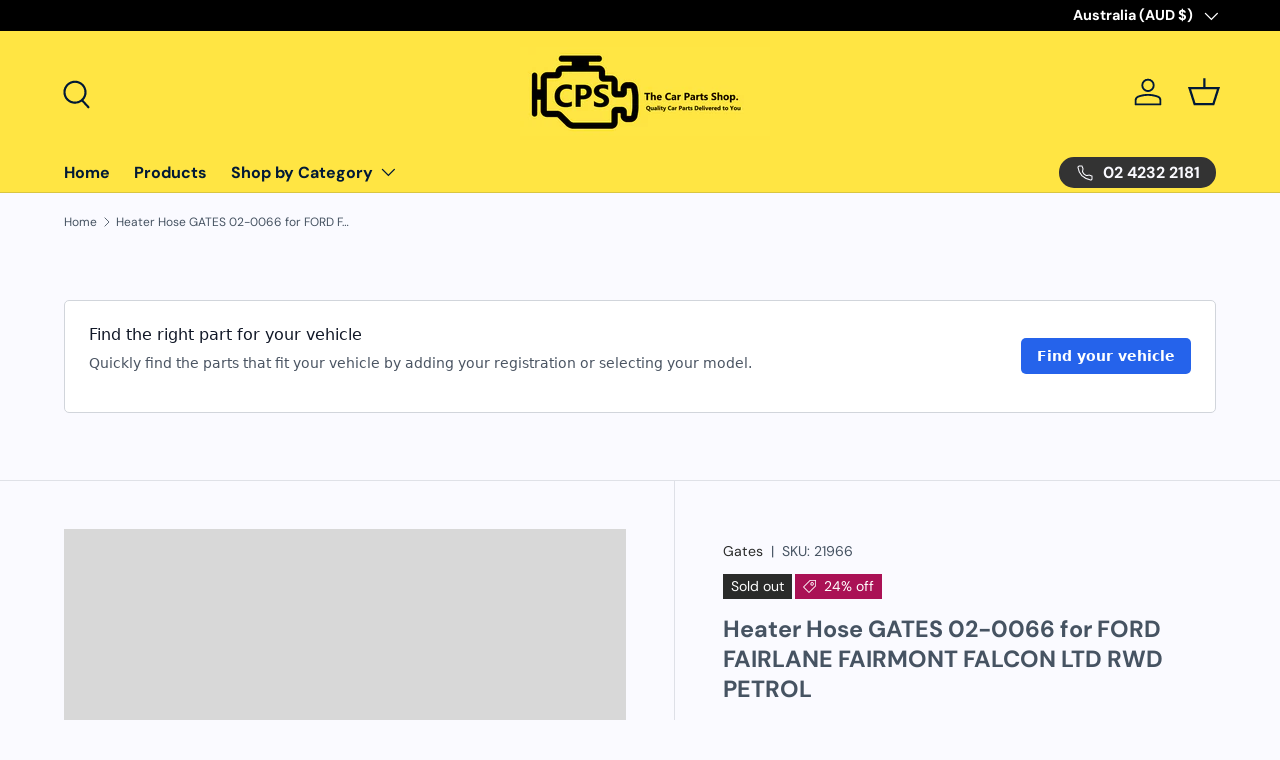

--- FILE ---
content_type: text/html; charset=utf-8
request_url: https://carpartsshop.com.au/products/undefined-0c9c78352cbe6003861e42ca5b7618a7
body_size: 55231
content:
<!doctype html>
<html class="no-js" lang="en" dir="ltr">
<head><meta charset="utf-8">
<meta name="viewport" content="width=device-width,initial-scale=1">
<title>Heater Hose GATES 02-0066 for FORD FAIRLANE FAIRMONT FALCON LTD RWD PE &ndash; The Car Parts Shop</title><link rel="canonical" href="https://carpartsshop.com.au/products/undefined-0c9c78352cbe6003861e42ca5b7618a7"><meta property="og:site_name" content="The Car Parts Shop">
<meta property="og:url" content="https://carpartsshop.com.au/products/undefined-0c9c78352cbe6003861e42ca5b7618a7">
<meta property="og:title" content="Heater Hose GATES 02-0066 for FORD FAIRLANE FAIRMONT FALCON LTD RWD PE">
<meta property="og:type" content="product">
<meta property="og:description" content="Shop Online or Pick up in store For All your Automotive Car Parts, Tools &amp; Accessories. We stock most major OEM &amp; Aftermarket brands. We offer fast delivery Australia wide at the most competitive prices. You can trust Car Parts Shop to supply you with only quality brand name car parts and tools complete with warranty."><meta property="og:price:amount" content="12.23">
  <meta property="og:price:currency" content="AUD"><meta name="twitter:card" content="summary_large_image">
<meta name="twitter:title" content="Heater Hose GATES 02-0066 for FORD FAIRLANE FAIRMONT FALCON LTD RWD PE">
<meta name="twitter:description" content="Shop Online or Pick up in store For All your Automotive Car Parts, Tools &amp; Accessories. We stock most major OEM &amp; Aftermarket brands. We offer fast delivery Australia wide at the most competitive prices. You can trust Car Parts Shop to supply you with only quality brand name car parts and tools complete with warranty.">
<link rel="preload" href="//carpartsshop.com.au/cdn/shop/t/8/assets/main.css?v=131442039570320275011716776559" as="style"><style data-shopify>
@font-face {
  font-family: "DM Sans";
  font-weight: 400;
  font-style: normal;
  font-display: swap;
  src: url("//carpartsshop.com.au/cdn/fonts/dm_sans/dmsans_n4.ec80bd4dd7e1a334c969c265873491ae56018d72.woff2") format("woff2"),
       url("//carpartsshop.com.au/cdn/fonts/dm_sans/dmsans_n4.87bdd914d8a61247b911147ae68e754d695c58a6.woff") format("woff");
}
@font-face {
  font-family: "DM Sans";
  font-weight: 700;
  font-style: normal;
  font-display: swap;
  src: url("//carpartsshop.com.au/cdn/fonts/dm_sans/dmsans_n7.97e21d81502002291ea1de8aefb79170c6946ce5.woff2") format("woff2"),
       url("//carpartsshop.com.au/cdn/fonts/dm_sans/dmsans_n7.af5c214f5116410ca1d53a2090665620e78e2e1b.woff") format("woff");
}
@font-face {
  font-family: "DM Sans";
  font-weight: 400;
  font-style: italic;
  font-display: swap;
  src: url("//carpartsshop.com.au/cdn/fonts/dm_sans/dmsans_i4.b8fe05e69ee95d5a53155c346957d8cbf5081c1a.woff2") format("woff2"),
       url("//carpartsshop.com.au/cdn/fonts/dm_sans/dmsans_i4.403fe28ee2ea63e142575c0aa47684d65f8c23a0.woff") format("woff");
}
@font-face {
  font-family: "DM Sans";
  font-weight: 700;
  font-style: italic;
  font-display: swap;
  src: url("//carpartsshop.com.au/cdn/fonts/dm_sans/dmsans_i7.52b57f7d7342eb7255084623d98ab83fd96e7f9b.woff2") format("woff2"),
       url("//carpartsshop.com.au/cdn/fonts/dm_sans/dmsans_i7.d5e14ef18a1d4a8ce78a4187580b4eb1759c2eda.woff") format("woff");
}
@font-face {
  font-family: "DM Sans";
  font-weight: 700;
  font-style: normal;
  font-display: swap;
  src: url("//carpartsshop.com.au/cdn/fonts/dm_sans/dmsans_n7.97e21d81502002291ea1de8aefb79170c6946ce5.woff2") format("woff2"),
       url("//carpartsshop.com.au/cdn/fonts/dm_sans/dmsans_n7.af5c214f5116410ca1d53a2090665620e78e2e1b.woff") format("woff");
}
@font-face {
  font-family: "DM Sans";
  font-weight: 700;
  font-style: normal;
  font-display: swap;
  src: url("//carpartsshop.com.au/cdn/fonts/dm_sans/dmsans_n7.97e21d81502002291ea1de8aefb79170c6946ce5.woff2") format("woff2"),
       url("//carpartsshop.com.au/cdn/fonts/dm_sans/dmsans_n7.af5c214f5116410ca1d53a2090665620e78e2e1b.woff") format("woff");
}
:root {
      --bg-color: 250 250 255 / 1.0;
      --bg-color-og: 250 250 255 / 1.0;
      --heading-color: 70 83 98;
      --text-color: 70 83 98;
      --text-color-og: 70 83 98;
      --scrollbar-color: 70 83 98;
      --link-color: 42 43 42;
      --link-color-og: 42 43 42;
      --star-color: 255 159 28;--swatch-border-color-default: 214 217 224;
        --swatch-border-color-active: 160 167 177;
        --swatch-card-size: 24px;
        --swatch-variant-picker-size: 64px;--color-scheme-1-bg: 70 83 98 / 1.0;
      --color-scheme-1-grad: ;
      --color-scheme-1-heading: 244 244 244;
      --color-scheme-1-text: 250 250 255;
      --color-scheme-1-btn-bg: 255 88 13;
      --color-scheme-1-btn-text: 255 255 255;
      --color-scheme-1-btn-bg-hover: 255 124 64;--color-scheme-2-bg: 42 43 42 / 1.0;
      --color-scheme-2-grad: linear-gradient(225deg, rgba(244, 244, 244, 1) 8%, rgba(41, 47, 54, 1) 66%, rgba(20, 20, 20, 1) 92%);
      --color-scheme-2-heading: 42 43 42;
      --color-scheme-2-text: 255 255 255;
      --color-scheme-2-btn-bg: 255 88 13;
      --color-scheme-2-btn-text: 255 255 255;
      --color-scheme-2-btn-bg-hover: 255 124 64;--color-scheme-3-bg: 255 88 13 / 1.0;
      --color-scheme-3-grad: linear-gradient(46deg, rgba(234, 73, 0, 1) 8%, rgba(234, 73, 0, 1) 32%, rgba(255, 88, 13, 0.88) 92%);
      --color-scheme-3-heading: 42 43 42;
      --color-scheme-3-text: 255 255 255;
      --color-scheme-3-btn-bg: 42 43 42;
      --color-scheme-3-btn-text: 255 255 255;
      --color-scheme-3-btn-bg-hover: 82 83 82;

      --drawer-bg-color: 244 244 244 / 1.0;
      --drawer-text-color: 42 43 42;

      --panel-bg-color: 135 160 178 / 1.0;
      --panel-heading-color: 51 51 51;
      --panel-text-color: 42 43 42;

      --in-stock-text-color: 44 126 63;
      --low-stock-text-color: 210 134 26;
      --very-low-stock-text-color: 180 12 28;
      --no-stock-text-color: 119 119 119;
      --no-stock-backordered-text-color: 119 119 119;

      --error-bg-color: 252 237 238;
      --error-text-color: 180 12 28;
      --success-bg-color: 232 246 234;
      --success-text-color: 44 126 63;
      --info-bg-color: 228 237 250;
      --info-text-color: 26 102 210;

      --heading-font-family: "DM Sans", sans-serif;
      --heading-font-style: normal;
      --heading-font-weight: 700;
      --heading-scale-start: 4;

      --navigation-font-family: "DM Sans", sans-serif;
      --navigation-font-style: normal;
      --navigation-font-weight: 700;--heading-text-transform: none;
--subheading-text-transform: none;
      --body-font-family: "DM Sans", sans-serif;
      --body-font-style: normal;
      --body-font-weight: 400;
      --body-font-size: 16;

      --section-gap: 32;
      --heading-gap: calc(8 * var(--space-unit));--heading-gap: calc(6 * var(--space-unit));--grid-column-gap: 20px;--btn-bg-color: 249 220 92;
      --btn-bg-hover-color: 215 196 98;
      --btn-text-color: 1 25 54;
      --btn-bg-color-og: 249 220 92;
      --btn-text-color-og: 1 25 54;
      --btn-alt-bg-color: 1 25 54;
      --btn-alt-bg-alpha: 1.0;
      --btn-alt-text-color: 250 250 255;
      --btn-border-width: 2px;
      --btn-padding-y: 12px;

      
      --btn-border-radius: 28px;
      

      --btn-lg-border-radius: 50%;
      --btn-icon-border-radius: 50%;
      --input-with-btn-inner-radius: var(--btn-border-radius);

      --input-bg-color: 250 250 255 / 1.0;
      --input-text-color: 70 83 98;
      --input-border-width: 2px;
      --input-border-radius: 26px;
      --textarea-border-radius: 12px;
      --input-border-radius: 28px;
      --input-lg-border-radius: 34px;
      --input-bg-color-diff-3: #ebebff;
      --input-bg-color-diff-6: #dbdbff;

      --modal-border-radius: 16px;
      --modal-overlay-color: 0 0 0;
      --modal-overlay-opacity: 0.4;
      --drawer-border-radius: 16px;
      --overlay-border-radius: 0px;--custom-label-bg-color: 13 44 84;
      --custom-label-text-color: 255 255 255;--sale-label-bg-color: 170 17 85;
      --sale-label-text-color: 255 255 255;--sold-out-label-bg-color: 42 43 42;
      --sold-out-label-text-color: 255 255 255;--new-label-bg-color: 127 184 0;
      --new-label-text-color: 255 255 255;--preorder-label-bg-color: 0 166 237;
      --preorder-label-text-color: 255 255 255;

      --page-width: 1410px;
      --gutter-sm: 20px;
      --gutter-md: 32px;
      --gutter-lg: 64px;

      --payment-terms-bg-color: #fafaff;

      --coll-card-bg-color: #F9F9F9;
      --coll-card-border-color: #f2f2f2;
        
          --aos-animate-duration: 0.6s;
        

        
          --aos-min-width: 0;
        
      

      --reading-width: 48em;
    }

    @media (max-width: 769px) {
      :root {
        --reading-width: 36em;
      }
    }
  </style><link rel="stylesheet" href="//carpartsshop.com.au/cdn/shop/t/8/assets/main.css?v=131442039570320275011716776559">
  <script src="//carpartsshop.com.au/cdn/shop/t/8/assets/main.js?v=15196979400931759961716776559" defer="defer"></script><link rel="preload" href="//carpartsshop.com.au/cdn/fonts/dm_sans/dmsans_n4.ec80bd4dd7e1a334c969c265873491ae56018d72.woff2" as="font" type="font/woff2" crossorigin fetchpriority="high"><link rel="preload" href="//carpartsshop.com.au/cdn/fonts/dm_sans/dmsans_n7.97e21d81502002291ea1de8aefb79170c6946ce5.woff2" as="font" type="font/woff2" crossorigin fetchpriority="high"><script>window.performance && window.performance.mark && window.performance.mark('shopify.content_for_header.start');</script><meta id="shopify-digital-wallet" name="shopify-digital-wallet" content="/6788710469/digital_wallets/dialog">
<meta name="shopify-checkout-api-token" content="8315e9e0b3f578f5b47a0d58ca71a731">
<meta id="in-context-paypal-metadata" data-shop-id="6788710469" data-venmo-supported="false" data-environment="production" data-locale="en_US" data-paypal-v4="true" data-currency="AUD">
<link rel="alternate" type="application/json+oembed" href="https://carpartsshop.com.au/products/undefined-0c9c78352cbe6003861e42ca5b7618a7.oembed">
<script async="async" src="/checkouts/internal/preloads.js?locale=en-AU"></script>
<script id="shopify-features" type="application/json">{"accessToken":"8315e9e0b3f578f5b47a0d58ca71a731","betas":["rich-media-storefront-analytics"],"domain":"carpartsshop.com.au","predictiveSearch":true,"shopId":6788710469,"locale":"en"}</script>
<script>var Shopify = Shopify || {};
Shopify.shop = "goodhealthbox.myshopify.com";
Shopify.locale = "en";
Shopify.currency = {"active":"AUD","rate":"1.0"};
Shopify.country = "AU";
Shopify.theme = {"name":"Enterprise - Theme change","id":137972318366,"schema_name":"Enterprise","schema_version":"1.4.2","theme_store_id":1657,"role":"main"};
Shopify.theme.handle = "null";
Shopify.theme.style = {"id":null,"handle":null};
Shopify.cdnHost = "carpartsshop.com.au/cdn";
Shopify.routes = Shopify.routes || {};
Shopify.routes.root = "/";</script>
<script type="module">!function(o){(o.Shopify=o.Shopify||{}).modules=!0}(window);</script>
<script>!function(o){function n(){var o=[];function n(){o.push(Array.prototype.slice.apply(arguments))}return n.q=o,n}var t=o.Shopify=o.Shopify||{};t.loadFeatures=n(),t.autoloadFeatures=n()}(window);</script>
<script id="shop-js-analytics" type="application/json">{"pageType":"product"}</script>
<script defer="defer" async type="module" src="//carpartsshop.com.au/cdn/shopifycloud/shop-js/modules/v2/client.init-shop-cart-sync_BdyHc3Nr.en.esm.js"></script>
<script defer="defer" async type="module" src="//carpartsshop.com.au/cdn/shopifycloud/shop-js/modules/v2/chunk.common_Daul8nwZ.esm.js"></script>
<script type="module">
  await import("//carpartsshop.com.au/cdn/shopifycloud/shop-js/modules/v2/client.init-shop-cart-sync_BdyHc3Nr.en.esm.js");
await import("//carpartsshop.com.au/cdn/shopifycloud/shop-js/modules/v2/chunk.common_Daul8nwZ.esm.js");

  window.Shopify.SignInWithShop?.initShopCartSync?.({"fedCMEnabled":true,"windoidEnabled":true});

</script>
<script>(function() {
  var isLoaded = false;
  function asyncLoad() {
    if (isLoaded) return;
    isLoaded = true;
    var urls = ["https:\/\/seo.apps.avada.io\/scripttag\/avada-seo-installed.js?shop=goodhealthbox.myshopify.com","https:\/\/cdn.shopify.com\/s\/files\/1\/0067\/8871\/0469\/t\/5\/assets\/zendesk-embeddable.js?v=1646960906\u0026shop=goodhealthbox.myshopify.com"];
    for (var i = 0; i < urls.length; i++) {
      var s = document.createElement('script');
      s.type = 'text/javascript';
      s.async = true;
      s.src = urls[i];
      var x = document.getElementsByTagName('script')[0];
      x.parentNode.insertBefore(s, x);
    }
  };
  if(window.attachEvent) {
    window.attachEvent('onload', asyncLoad);
  } else {
    window.addEventListener('load', asyncLoad, false);
  }
})();</script>
<script id="__st">var __st={"a":6788710469,"offset":39600,"reqid":"2164b838-19ed-49e5-a24d-85e2bf5b1f82-1769025923","pageurl":"carpartsshop.com.au\/products\/undefined-0c9c78352cbe6003861e42ca5b7618a7","u":"2b4d579a0fde","p":"product","rtyp":"product","rid":7149898203294};</script>
<script>window.ShopifyPaypalV4VisibilityTracking = true;</script>
<script id="captcha-bootstrap">!function(){'use strict';const t='contact',e='account',n='new_comment',o=[[t,t],['blogs',n],['comments',n],[t,'customer']],c=[[e,'customer_login'],[e,'guest_login'],[e,'recover_customer_password'],[e,'create_customer']],r=t=>t.map((([t,e])=>`form[action*='/${t}']:not([data-nocaptcha='true']) input[name='form_type'][value='${e}']`)).join(','),a=t=>()=>t?[...document.querySelectorAll(t)].map((t=>t.form)):[];function s(){const t=[...o],e=r(t);return a(e)}const i='password',u='form_key',d=['recaptcha-v3-token','g-recaptcha-response','h-captcha-response',i],f=()=>{try{return window.sessionStorage}catch{return}},m='__shopify_v',_=t=>t.elements[u];function p(t,e,n=!1){try{const o=window.sessionStorage,c=JSON.parse(o.getItem(e)),{data:r}=function(t){const{data:e,action:n}=t;return t[m]||n?{data:e,action:n}:{data:t,action:n}}(c);for(const[e,n]of Object.entries(r))t.elements[e]&&(t.elements[e].value=n);n&&o.removeItem(e)}catch(o){console.error('form repopulation failed',{error:o})}}const l='form_type',E='cptcha';function T(t){t.dataset[E]=!0}const w=window,h=w.document,L='Shopify',v='ce_forms',y='captcha';let A=!1;((t,e)=>{const n=(g='f06e6c50-85a8-45c8-87d0-21a2b65856fe',I='https://cdn.shopify.com/shopifycloud/storefront-forms-hcaptcha/ce_storefront_forms_captcha_hcaptcha.v1.5.2.iife.js',D={infoText:'Protected by hCaptcha',privacyText:'Privacy',termsText:'Terms'},(t,e,n)=>{const o=w[L][v],c=o.bindForm;if(c)return c(t,g,e,D).then(n);var r;o.q.push([[t,g,e,D],n]),r=I,A||(h.body.append(Object.assign(h.createElement('script'),{id:'captcha-provider',async:!0,src:r})),A=!0)});var g,I,D;w[L]=w[L]||{},w[L][v]=w[L][v]||{},w[L][v].q=[],w[L][y]=w[L][y]||{},w[L][y].protect=function(t,e){n(t,void 0,e),T(t)},Object.freeze(w[L][y]),function(t,e,n,w,h,L){const[v,y,A,g]=function(t,e,n){const i=e?o:[],u=t?c:[],d=[...i,...u],f=r(d),m=r(i),_=r(d.filter((([t,e])=>n.includes(e))));return[a(f),a(m),a(_),s()]}(w,h,L),I=t=>{const e=t.target;return e instanceof HTMLFormElement?e:e&&e.form},D=t=>v().includes(t);t.addEventListener('submit',(t=>{const e=I(t);if(!e)return;const n=D(e)&&!e.dataset.hcaptchaBound&&!e.dataset.recaptchaBound,o=_(e),c=g().includes(e)&&(!o||!o.value);(n||c)&&t.preventDefault(),c&&!n&&(function(t){try{if(!f())return;!function(t){const e=f();if(!e)return;const n=_(t);if(!n)return;const o=n.value;o&&e.removeItem(o)}(t);const e=Array.from(Array(32),(()=>Math.random().toString(36)[2])).join('');!function(t,e){_(t)||t.append(Object.assign(document.createElement('input'),{type:'hidden',name:u})),t.elements[u].value=e}(t,e),function(t,e){const n=f();if(!n)return;const o=[...t.querySelectorAll(`input[type='${i}']`)].map((({name:t})=>t)),c=[...d,...o],r={};for(const[a,s]of new FormData(t).entries())c.includes(a)||(r[a]=s);n.setItem(e,JSON.stringify({[m]:1,action:t.action,data:r}))}(t,e)}catch(e){console.error('failed to persist form',e)}}(e),e.submit())}));const S=(t,e)=>{t&&!t.dataset[E]&&(n(t,e.some((e=>e===t))),T(t))};for(const o of['focusin','change'])t.addEventListener(o,(t=>{const e=I(t);D(e)&&S(e,y())}));const B=e.get('form_key'),M=e.get(l),P=B&&M;t.addEventListener('DOMContentLoaded',(()=>{const t=y();if(P)for(const e of t)e.elements[l].value===M&&p(e,B);[...new Set([...A(),...v().filter((t=>'true'===t.dataset.shopifyCaptcha))])].forEach((e=>S(e,t)))}))}(h,new URLSearchParams(w.location.search),n,t,e,['guest_login'])})(!0,!0)}();</script>
<script integrity="sha256-4kQ18oKyAcykRKYeNunJcIwy7WH5gtpwJnB7kiuLZ1E=" data-source-attribution="shopify.loadfeatures" defer="defer" src="//carpartsshop.com.au/cdn/shopifycloud/storefront/assets/storefront/load_feature-a0a9edcb.js" crossorigin="anonymous"></script>
<script data-source-attribution="shopify.dynamic_checkout.dynamic.init">var Shopify=Shopify||{};Shopify.PaymentButton=Shopify.PaymentButton||{isStorefrontPortableWallets:!0,init:function(){window.Shopify.PaymentButton.init=function(){};var t=document.createElement("script");t.src="https://carpartsshop.com.au/cdn/shopifycloud/portable-wallets/latest/portable-wallets.en.js",t.type="module",document.head.appendChild(t)}};
</script>
<script data-source-attribution="shopify.dynamic_checkout.buyer_consent">
  function portableWalletsHideBuyerConsent(e){var t=document.getElementById("shopify-buyer-consent"),n=document.getElementById("shopify-subscription-policy-button");t&&n&&(t.classList.add("hidden"),t.setAttribute("aria-hidden","true"),n.removeEventListener("click",e))}function portableWalletsShowBuyerConsent(e){var t=document.getElementById("shopify-buyer-consent"),n=document.getElementById("shopify-subscription-policy-button");t&&n&&(t.classList.remove("hidden"),t.removeAttribute("aria-hidden"),n.addEventListener("click",e))}window.Shopify?.PaymentButton&&(window.Shopify.PaymentButton.hideBuyerConsent=portableWalletsHideBuyerConsent,window.Shopify.PaymentButton.showBuyerConsent=portableWalletsShowBuyerConsent);
</script>
<script>
  function portableWalletsCleanup(e){e&&e.src&&console.error("Failed to load portable wallets script "+e.src);var t=document.querySelectorAll("shopify-accelerated-checkout .shopify-payment-button__skeleton, shopify-accelerated-checkout-cart .wallet-cart-button__skeleton"),e=document.getElementById("shopify-buyer-consent");for(let e=0;e<t.length;e++)t[e].remove();e&&e.remove()}function portableWalletsNotLoadedAsModule(e){e instanceof ErrorEvent&&"string"==typeof e.message&&e.message.includes("import.meta")&&"string"==typeof e.filename&&e.filename.includes("portable-wallets")&&(window.removeEventListener("error",portableWalletsNotLoadedAsModule),window.Shopify.PaymentButton.failedToLoad=e,"loading"===document.readyState?document.addEventListener("DOMContentLoaded",window.Shopify.PaymentButton.init):window.Shopify.PaymentButton.init())}window.addEventListener("error",portableWalletsNotLoadedAsModule);
</script>

<script type="module" src="https://carpartsshop.com.au/cdn/shopifycloud/portable-wallets/latest/portable-wallets.en.js" onError="portableWalletsCleanup(this)" crossorigin="anonymous"></script>
<script nomodule>
  document.addEventListener("DOMContentLoaded", portableWalletsCleanup);
</script>

<link id="shopify-accelerated-checkout-styles" rel="stylesheet" media="screen" href="https://carpartsshop.com.au/cdn/shopifycloud/portable-wallets/latest/accelerated-checkout-backwards-compat.css" crossorigin="anonymous">
<style id="shopify-accelerated-checkout-cart">
        #shopify-buyer-consent {
  margin-top: 1em;
  display: inline-block;
  width: 100%;
}

#shopify-buyer-consent.hidden {
  display: none;
}

#shopify-subscription-policy-button {
  background: none;
  border: none;
  padding: 0;
  text-decoration: underline;
  font-size: inherit;
  cursor: pointer;
}

#shopify-subscription-policy-button::before {
  box-shadow: none;
}

      </style>
<script id="sections-script" data-sections="header,footer" defer="defer" src="//carpartsshop.com.au/cdn/shop/t/8/compiled_assets/scripts.js?v=11455"></script>
<script>window.performance && window.performance.mark && window.performance.mark('shopify.content_for_header.end');</script>

    <script src="//carpartsshop.com.au/cdn/shop/t/8/assets/animate-on-scroll.js?v=15249566486942820451716776559" defer="defer"></script>
    <link rel="stylesheet" href="//carpartsshop.com.au/cdn/shop/t/8/assets/animate-on-scroll.css?v=116194678796051782541716776559">
  

  <script>document.documentElement.className = document.documentElement.className.replace('no-js', 'js');</script><!-- CC Custom Head Start --><!-- CC Custom Head End --><!-- BEGIN app block: shopify://apps/partly-pim-smarter-auto-parts/blocks/storefront-configurations/ea4a0dd6-d272-4ffd-87bc-eb25f51e8a19 --><script type="text/javascript">
    const PARTLY_LATEST = '0.27.3';

    var createIdLabelPairs = function (pairs) {
        if (!pairs || typeof pairs !== 'string') {
            return [];
        }

        pairs = pairs.replace(/\n/g, '');
        var splitPairs = pairs.split(",");
        var result = splitPairs.map(pair => {
            var parts = pair.split(":").map(part => part.trim());
            if (parts.length !== 2 || parts[0] === '' || parts[1] === '') {
                return [];
            }

            return {id: parts[0], label: parts[1]};
        });

        return result.flat();
    };
    var splitByComma = function (value) {
        return value.split(",").map(part => part.trim());
    };

    var vehicle_selector_fields = splitByComma(`UvdbMake,UvdbModel,UvdbYear,UvdbSeries,UvdbSubmodel,UvdbEngine,UvdbVehicleDefinition`);

    window.PARTLY_STOREFRONT_CONFIG = {
        webKey: "Wbx96BbKsLV+ihNd_elWhvR2uFNkSNQGDDWhCFoULwfk4tbcnNj/VaTYHVW5jNA",
        basePath: "https://api.au-1.storefront.partly.com",
        garage: {
            fitmentType: "defined",
            rego: {
                
                enabled: true,
                
                states: createIdLabelPairs(`NSW:New South Wales,QLD:Queensland,NT:Northern Territory,VIC:Victoria,TAS:Tasmania,WA:Western Australia,SA:South Australia,ACT:Australian Capital Territory`)
            },
            manual: {
                requireVehicleType: vehicle_selector_fields.indexOf('UvdbVehicleType') > -1,
                fields: vehicle_selector_fields,
            }
        },
        currency: "AUD",
        version: "latest" === 'latest' ? PARTLY_LATEST : "latest",
        listing: {
            defaultImage: {
                thumb: "https://cdn.partly.com/storefront-plugins/common/listing-thumb-150.jpg",
                large: "https://cdn.partly.com/storefront-plugins/common/listing-large-600.jpg"
            }
        },
        vehicle: {
            uvdbRegionId: "UREG34"
        }
    }

    window.PARTLY_LOAD_PLUGIN = function (path, extension) {
        // We intentionally use older js syntax here.
        var cdnPath = "https://cdn.partly.com/storefront-plugins/shopify";
        var version = window.PARTLY_STOREFRONT_CONFIG.version || PARTLY_LATEST;
        if (extension === "css") {
            var link = document.createElement("link");
            link.rel = "stylesheet";
            link.type = "text/css";
            link.href = cdnPath + "/" + version + "/" + path + ".css";
            link.media = "all";
            document.head.appendChild(link);
            return;
        }

        // We will try and auto detect the language of the store, but
        // if it is not supported we will default to english.
        var language = "AU".toLowerCase();
        var supportedLanguages = ["en", "pl"];

        if (supportedLanguages.indexOf(language) === -1) {
            language = "en";
        }

        var script = document.createElement("script");
        script.type = "text/javascript";
        script.src = cdnPath + "/" + version + "/" + language + "/" + path + ".js";
        document.head.appendChild(script);
    }

    window.PARTLY_LOAD_PLUGIN("vendors", "css");
    window.PARTLY_LOAD_PLUGIN("vendors", "js");
    window.PARTLY_LOAD_PLUGIN("core", "js");
</script>

    <style>
        :root {
            --ps-base-font-size-xs: 1.2rem;
            --ps-base-font-size-sm: 1.4rem;
            --ps-base-font-size-base: 1.6rem;
            --ps-base-font-size-lg: 1.8rem;
            --ps-base-font-size-xl: 2rem;
            --ps-base-font-size-2xl: 2.4rem;
            --ps-base-font-size-3xl: 3rem;
            --ps-base-font-size-4xl: 3.6rem;
            --ps-base-font-size-5xl: 4.8rem;
            --ps-base-font-size-6xl: 6rem;
            --ps-base-font-size-7xl: 7.2rem;
            --ps-base-font-size-8xl: 9.6rem;
            --ps-base-font-size-9xl: 12.8rem;
            --ps-base-size-0_5: 0.2rem;
            --ps-base-size-1: 0.4rem;
            --ps-base-size-1_5: 0.6rem;
            --ps-base-size-2: 0.8rem;
            --ps-base-size-2_5: 1rem;
            --ps-base-size-3: 1.2rem;
            --ps-base-size-3_5: 1.4rem;
            --ps-base-size-4: 1.6rem;
            --ps-base-size-5: 2rem;
            --ps-base-size-6: 2.4rem;
            --ps-base-size-7: 2.8rem;
            --ps-base-size-8: 3.2rem;
            --ps-base-size-9: 3.6rem;
            --ps-base-size-10: 4rem;
            --ps-base-size-11: 4.4rem;
            --ps-base-size-12: 4.8rem;
            --ps-base-size-14: 5.6rem;
            --ps-base-size-16: 6.4rem;
            --ps-base-size-20: 8rem;
            --ps-base-size-24: 9.6rem;
            --ps-base-size-28: 11.2rem;
            --ps-base-size-32: 12.8rem;
            --ps-base-size-36: 14.4rem;
            --ps-base-size-40: 16rem;
            --ps-base-size-44: 17.6rem;
            --ps-base-size-48: 19.2rem;
            --ps-base-size-52: 20.8rem;
            --ps-base-size-56: 22.4rem;
            --ps-base-size-60: 24rem;
            --ps-base-size-64: 25.6rem;
            --ps-base-size-72: 28.8rem;
            --ps-base-size-80: 32rem;
            --ps-base-size-96: 38.4rem;
            --ps-base-leading-3: 1.2rem;
            --ps-base-leading-4: 1.6rem;
            --ps-base-leading-5: 2rem;
            --ps-base-leading-6: 2.4rem;
            --ps-base-leading-7: 2.8em;
        }
    </style>


<!-- END app block --><link href="https://monorail-edge.shopifysvc.com" rel="dns-prefetch">
<script>(function(){if ("sendBeacon" in navigator && "performance" in window) {try {var session_token_from_headers = performance.getEntriesByType('navigation')[0].serverTiming.find(x => x.name == '_s').description;} catch {var session_token_from_headers = undefined;}var session_cookie_matches = document.cookie.match(/_shopify_s=([^;]*)/);var session_token_from_cookie = session_cookie_matches && session_cookie_matches.length === 2 ? session_cookie_matches[1] : "";var session_token = session_token_from_headers || session_token_from_cookie || "";function handle_abandonment_event(e) {var entries = performance.getEntries().filter(function(entry) {return /monorail-edge.shopifysvc.com/.test(entry.name);});if (!window.abandonment_tracked && entries.length === 0) {window.abandonment_tracked = true;var currentMs = Date.now();var navigation_start = performance.timing.navigationStart;var payload = {shop_id: 6788710469,url: window.location.href,navigation_start,duration: currentMs - navigation_start,session_token,page_type: "product"};window.navigator.sendBeacon("https://monorail-edge.shopifysvc.com/v1/produce", JSON.stringify({schema_id: "online_store_buyer_site_abandonment/1.1",payload: payload,metadata: {event_created_at_ms: currentMs,event_sent_at_ms: currentMs}}));}}window.addEventListener('pagehide', handle_abandonment_event);}}());</script>
<script id="web-pixels-manager-setup">(function e(e,d,r,n,o){if(void 0===o&&(o={}),!Boolean(null===(a=null===(i=window.Shopify)||void 0===i?void 0:i.analytics)||void 0===a?void 0:a.replayQueue)){var i,a;window.Shopify=window.Shopify||{};var t=window.Shopify;t.analytics=t.analytics||{};var s=t.analytics;s.replayQueue=[],s.publish=function(e,d,r){return s.replayQueue.push([e,d,r]),!0};try{self.performance.mark("wpm:start")}catch(e){}var l=function(){var e={modern:/Edge?\/(1{2}[4-9]|1[2-9]\d|[2-9]\d{2}|\d{4,})\.\d+(\.\d+|)|Firefox\/(1{2}[4-9]|1[2-9]\d|[2-9]\d{2}|\d{4,})\.\d+(\.\d+|)|Chrom(ium|e)\/(9{2}|\d{3,})\.\d+(\.\d+|)|(Maci|X1{2}).+ Version\/(15\.\d+|(1[6-9]|[2-9]\d|\d{3,})\.\d+)([,.]\d+|)( \(\w+\)|)( Mobile\/\w+|) Safari\/|Chrome.+OPR\/(9{2}|\d{3,})\.\d+\.\d+|(CPU[ +]OS|iPhone[ +]OS|CPU[ +]iPhone|CPU IPhone OS|CPU iPad OS)[ +]+(15[._]\d+|(1[6-9]|[2-9]\d|\d{3,})[._]\d+)([._]\d+|)|Android:?[ /-](13[3-9]|1[4-9]\d|[2-9]\d{2}|\d{4,})(\.\d+|)(\.\d+|)|Android.+Firefox\/(13[5-9]|1[4-9]\d|[2-9]\d{2}|\d{4,})\.\d+(\.\d+|)|Android.+Chrom(ium|e)\/(13[3-9]|1[4-9]\d|[2-9]\d{2}|\d{4,})\.\d+(\.\d+|)|SamsungBrowser\/([2-9]\d|\d{3,})\.\d+/,legacy:/Edge?\/(1[6-9]|[2-9]\d|\d{3,})\.\d+(\.\d+|)|Firefox\/(5[4-9]|[6-9]\d|\d{3,})\.\d+(\.\d+|)|Chrom(ium|e)\/(5[1-9]|[6-9]\d|\d{3,})\.\d+(\.\d+|)([\d.]+$|.*Safari\/(?![\d.]+ Edge\/[\d.]+$))|(Maci|X1{2}).+ Version\/(10\.\d+|(1[1-9]|[2-9]\d|\d{3,})\.\d+)([,.]\d+|)( \(\w+\)|)( Mobile\/\w+|) Safari\/|Chrome.+OPR\/(3[89]|[4-9]\d|\d{3,})\.\d+\.\d+|(CPU[ +]OS|iPhone[ +]OS|CPU[ +]iPhone|CPU IPhone OS|CPU iPad OS)[ +]+(10[._]\d+|(1[1-9]|[2-9]\d|\d{3,})[._]\d+)([._]\d+|)|Android:?[ /-](13[3-9]|1[4-9]\d|[2-9]\d{2}|\d{4,})(\.\d+|)(\.\d+|)|Mobile Safari.+OPR\/([89]\d|\d{3,})\.\d+\.\d+|Android.+Firefox\/(13[5-9]|1[4-9]\d|[2-9]\d{2}|\d{4,})\.\d+(\.\d+|)|Android.+Chrom(ium|e)\/(13[3-9]|1[4-9]\d|[2-9]\d{2}|\d{4,})\.\d+(\.\d+|)|Android.+(UC? ?Browser|UCWEB|U3)[ /]?(15\.([5-9]|\d{2,})|(1[6-9]|[2-9]\d|\d{3,})\.\d+)\.\d+|SamsungBrowser\/(5\.\d+|([6-9]|\d{2,})\.\d+)|Android.+MQ{2}Browser\/(14(\.(9|\d{2,})|)|(1[5-9]|[2-9]\d|\d{3,})(\.\d+|))(\.\d+|)|K[Aa][Ii]OS\/(3\.\d+|([4-9]|\d{2,})\.\d+)(\.\d+|)/},d=e.modern,r=e.legacy,n=navigator.userAgent;return n.match(d)?"modern":n.match(r)?"legacy":"unknown"}(),u="modern"===l?"modern":"legacy",c=(null!=n?n:{modern:"",legacy:""})[u],f=function(e){return[e.baseUrl,"/wpm","/b",e.hashVersion,"modern"===e.buildTarget?"m":"l",".js"].join("")}({baseUrl:d,hashVersion:r,buildTarget:u}),m=function(e){var d=e.version,r=e.bundleTarget,n=e.surface,o=e.pageUrl,i=e.monorailEndpoint;return{emit:function(e){var a=e.status,t=e.errorMsg,s=(new Date).getTime(),l=JSON.stringify({metadata:{event_sent_at_ms:s},events:[{schema_id:"web_pixels_manager_load/3.1",payload:{version:d,bundle_target:r,page_url:o,status:a,surface:n,error_msg:t},metadata:{event_created_at_ms:s}}]});if(!i)return console&&console.warn&&console.warn("[Web Pixels Manager] No Monorail endpoint provided, skipping logging."),!1;try{return self.navigator.sendBeacon.bind(self.navigator)(i,l)}catch(e){}var u=new XMLHttpRequest;try{return u.open("POST",i,!0),u.setRequestHeader("Content-Type","text/plain"),u.send(l),!0}catch(e){return console&&console.warn&&console.warn("[Web Pixels Manager] Got an unhandled error while logging to Monorail."),!1}}}}({version:r,bundleTarget:l,surface:e.surface,pageUrl:self.location.href,monorailEndpoint:e.monorailEndpoint});try{o.browserTarget=l,function(e){var d=e.src,r=e.async,n=void 0===r||r,o=e.onload,i=e.onerror,a=e.sri,t=e.scriptDataAttributes,s=void 0===t?{}:t,l=document.createElement("script"),u=document.querySelector("head"),c=document.querySelector("body");if(l.async=n,l.src=d,a&&(l.integrity=a,l.crossOrigin="anonymous"),s)for(var f in s)if(Object.prototype.hasOwnProperty.call(s,f))try{l.dataset[f]=s[f]}catch(e){}if(o&&l.addEventListener("load",o),i&&l.addEventListener("error",i),u)u.appendChild(l);else{if(!c)throw new Error("Did not find a head or body element to append the script");c.appendChild(l)}}({src:f,async:!0,onload:function(){if(!function(){var e,d;return Boolean(null===(d=null===(e=window.Shopify)||void 0===e?void 0:e.analytics)||void 0===d?void 0:d.initialized)}()){var d=window.webPixelsManager.init(e)||void 0;if(d){var r=window.Shopify.analytics;r.replayQueue.forEach((function(e){var r=e[0],n=e[1],o=e[2];d.publishCustomEvent(r,n,o)})),r.replayQueue=[],r.publish=d.publishCustomEvent,r.visitor=d.visitor,r.initialized=!0}}},onerror:function(){return m.emit({status:"failed",errorMsg:"".concat(f," has failed to load")})},sri:function(e){var d=/^sha384-[A-Za-z0-9+/=]+$/;return"string"==typeof e&&d.test(e)}(c)?c:"",scriptDataAttributes:o}),m.emit({status:"loading"})}catch(e){m.emit({status:"failed",errorMsg:(null==e?void 0:e.message)||"Unknown error"})}}})({shopId: 6788710469,storefrontBaseUrl: "https://carpartsshop.com.au",extensionsBaseUrl: "https://extensions.shopifycdn.com/cdn/shopifycloud/web-pixels-manager",monorailEndpoint: "https://monorail-edge.shopifysvc.com/unstable/produce_batch",surface: "storefront-renderer",enabledBetaFlags: ["2dca8a86"],webPixelsConfigList: [{"id":"640876702","configuration":"{\"config\":\"{\\\"pixel_id\\\":\\\"G-P85XYM1QFT\\\",\\\"gtag_events\\\":[{\\\"type\\\":\\\"purchase\\\",\\\"action_label\\\":\\\"G-P85XYM1QFT\\\"},{\\\"type\\\":\\\"page_view\\\",\\\"action_label\\\":\\\"G-P85XYM1QFT\\\"},{\\\"type\\\":\\\"view_item\\\",\\\"action_label\\\":\\\"G-P85XYM1QFT\\\"},{\\\"type\\\":\\\"search\\\",\\\"action_label\\\":\\\"G-P85XYM1QFT\\\"},{\\\"type\\\":\\\"add_to_cart\\\",\\\"action_label\\\":\\\"G-P85XYM1QFT\\\"},{\\\"type\\\":\\\"begin_checkout\\\",\\\"action_label\\\":\\\"G-P85XYM1QFT\\\"},{\\\"type\\\":\\\"add_payment_info\\\",\\\"action_label\\\":\\\"G-P85XYM1QFT\\\"}],\\\"enable_monitoring_mode\\\":false}\"}","eventPayloadVersion":"v1","runtimeContext":"OPEN","scriptVersion":"b2a88bafab3e21179ed38636efcd8a93","type":"APP","apiClientId":1780363,"privacyPurposes":[],"dataSharingAdjustments":{"protectedCustomerApprovalScopes":["read_customer_address","read_customer_email","read_customer_name","read_customer_personal_data","read_customer_phone"]}},{"id":"shopify-app-pixel","configuration":"{}","eventPayloadVersion":"v1","runtimeContext":"STRICT","scriptVersion":"0450","apiClientId":"shopify-pixel","type":"APP","privacyPurposes":["ANALYTICS","MARKETING"]},{"id":"shopify-custom-pixel","eventPayloadVersion":"v1","runtimeContext":"LAX","scriptVersion":"0450","apiClientId":"shopify-pixel","type":"CUSTOM","privacyPurposes":["ANALYTICS","MARKETING"]}],isMerchantRequest: false,initData: {"shop":{"name":"The Car Parts Shop","paymentSettings":{"currencyCode":"AUD"},"myshopifyDomain":"goodhealthbox.myshopify.com","countryCode":"AU","storefrontUrl":"https:\/\/carpartsshop.com.au"},"customer":null,"cart":null,"checkout":null,"productVariants":[{"price":{"amount":12.23,"currencyCode":"AUD"},"product":{"title":"Heater Hose GATES 02-0066 for FORD FAIRLANE FAIRMONT FALCON LTD RWD PETROL","vendor":"Gates","id":"7149898203294","untranslatedTitle":"Heater Hose GATES 02-0066 for FORD FAIRLANE FAIRMONT FALCON LTD RWD PETROL","url":"\/products\/undefined-0c9c78352cbe6003861e42ca5b7618a7","type":"Hose"},"id":"41484663324830","image":null,"sku":"21966","title":"Default Title","untranslatedTitle":"Default Title"}],"purchasingCompany":null},},"https://carpartsshop.com.au/cdn","fcfee988w5aeb613cpc8e4bc33m6693e112",{"modern":"","legacy":""},{"shopId":"6788710469","storefrontBaseUrl":"https:\/\/carpartsshop.com.au","extensionBaseUrl":"https:\/\/extensions.shopifycdn.com\/cdn\/shopifycloud\/web-pixels-manager","surface":"storefront-renderer","enabledBetaFlags":"[\"2dca8a86\"]","isMerchantRequest":"false","hashVersion":"fcfee988w5aeb613cpc8e4bc33m6693e112","publish":"custom","events":"[[\"page_viewed\",{}],[\"product_viewed\",{\"productVariant\":{\"price\":{\"amount\":12.23,\"currencyCode\":\"AUD\"},\"product\":{\"title\":\"Heater Hose GATES 02-0066 for FORD FAIRLANE FAIRMONT FALCON LTD RWD PETROL\",\"vendor\":\"Gates\",\"id\":\"7149898203294\",\"untranslatedTitle\":\"Heater Hose GATES 02-0066 for FORD FAIRLANE FAIRMONT FALCON LTD RWD PETROL\",\"url\":\"\/products\/undefined-0c9c78352cbe6003861e42ca5b7618a7\",\"type\":\"Hose\"},\"id\":\"41484663324830\",\"image\":null,\"sku\":\"21966\",\"title\":\"Default Title\",\"untranslatedTitle\":\"Default Title\"}}]]"});</script><script>
  window.ShopifyAnalytics = window.ShopifyAnalytics || {};
  window.ShopifyAnalytics.meta = window.ShopifyAnalytics.meta || {};
  window.ShopifyAnalytics.meta.currency = 'AUD';
  var meta = {"product":{"id":7149898203294,"gid":"gid:\/\/shopify\/Product\/7149898203294","vendor":"Gates","type":"Hose","handle":"undefined-0c9c78352cbe6003861e42ca5b7618a7","variants":[{"id":41484663324830,"price":1223,"name":"Heater Hose GATES 02-0066 for FORD FAIRLANE FAIRMONT FALCON LTD RWD PETROL","public_title":null,"sku":"21966"}],"remote":false},"page":{"pageType":"product","resourceType":"product","resourceId":7149898203294,"requestId":"2164b838-19ed-49e5-a24d-85e2bf5b1f82-1769025923"}};
  for (var attr in meta) {
    window.ShopifyAnalytics.meta[attr] = meta[attr];
  }
</script>
<script class="analytics">
  (function () {
    var customDocumentWrite = function(content) {
      var jquery = null;

      if (window.jQuery) {
        jquery = window.jQuery;
      } else if (window.Checkout && window.Checkout.$) {
        jquery = window.Checkout.$;
      }

      if (jquery) {
        jquery('body').append(content);
      }
    };

    var hasLoggedConversion = function(token) {
      if (token) {
        return document.cookie.indexOf('loggedConversion=' + token) !== -1;
      }
      return false;
    }

    var setCookieIfConversion = function(token) {
      if (token) {
        var twoMonthsFromNow = new Date(Date.now());
        twoMonthsFromNow.setMonth(twoMonthsFromNow.getMonth() + 2);

        document.cookie = 'loggedConversion=' + token + '; expires=' + twoMonthsFromNow;
      }
    }

    var trekkie = window.ShopifyAnalytics.lib = window.trekkie = window.trekkie || [];
    if (trekkie.integrations) {
      return;
    }
    trekkie.methods = [
      'identify',
      'page',
      'ready',
      'track',
      'trackForm',
      'trackLink'
    ];
    trekkie.factory = function(method) {
      return function() {
        var args = Array.prototype.slice.call(arguments);
        args.unshift(method);
        trekkie.push(args);
        return trekkie;
      };
    };
    for (var i = 0; i < trekkie.methods.length; i++) {
      var key = trekkie.methods[i];
      trekkie[key] = trekkie.factory(key);
    }
    trekkie.load = function(config) {
      trekkie.config = config || {};
      trekkie.config.initialDocumentCookie = document.cookie;
      var first = document.getElementsByTagName('script')[0];
      var script = document.createElement('script');
      script.type = 'text/javascript';
      script.onerror = function(e) {
        var scriptFallback = document.createElement('script');
        scriptFallback.type = 'text/javascript';
        scriptFallback.onerror = function(error) {
                var Monorail = {
      produce: function produce(monorailDomain, schemaId, payload) {
        var currentMs = new Date().getTime();
        var event = {
          schema_id: schemaId,
          payload: payload,
          metadata: {
            event_created_at_ms: currentMs,
            event_sent_at_ms: currentMs
          }
        };
        return Monorail.sendRequest("https://" + monorailDomain + "/v1/produce", JSON.stringify(event));
      },
      sendRequest: function sendRequest(endpointUrl, payload) {
        // Try the sendBeacon API
        if (window && window.navigator && typeof window.navigator.sendBeacon === 'function' && typeof window.Blob === 'function' && !Monorail.isIos12()) {
          var blobData = new window.Blob([payload], {
            type: 'text/plain'
          });

          if (window.navigator.sendBeacon(endpointUrl, blobData)) {
            return true;
          } // sendBeacon was not successful

        } // XHR beacon

        var xhr = new XMLHttpRequest();

        try {
          xhr.open('POST', endpointUrl);
          xhr.setRequestHeader('Content-Type', 'text/plain');
          xhr.send(payload);
        } catch (e) {
          console.log(e);
        }

        return false;
      },
      isIos12: function isIos12() {
        return window.navigator.userAgent.lastIndexOf('iPhone; CPU iPhone OS 12_') !== -1 || window.navigator.userAgent.lastIndexOf('iPad; CPU OS 12_') !== -1;
      }
    };
    Monorail.produce('monorail-edge.shopifysvc.com',
      'trekkie_storefront_load_errors/1.1',
      {shop_id: 6788710469,
      theme_id: 137972318366,
      app_name: "storefront",
      context_url: window.location.href,
      source_url: "//carpartsshop.com.au/cdn/s/trekkie.storefront.cd680fe47e6c39ca5d5df5f0a32d569bc48c0f27.min.js"});

        };
        scriptFallback.async = true;
        scriptFallback.src = '//carpartsshop.com.au/cdn/s/trekkie.storefront.cd680fe47e6c39ca5d5df5f0a32d569bc48c0f27.min.js';
        first.parentNode.insertBefore(scriptFallback, first);
      };
      script.async = true;
      script.src = '//carpartsshop.com.au/cdn/s/trekkie.storefront.cd680fe47e6c39ca5d5df5f0a32d569bc48c0f27.min.js';
      first.parentNode.insertBefore(script, first);
    };
    trekkie.load(
      {"Trekkie":{"appName":"storefront","development":false,"defaultAttributes":{"shopId":6788710469,"isMerchantRequest":null,"themeId":137972318366,"themeCityHash":"15698313140184040569","contentLanguage":"en","currency":"AUD","eventMetadataId":"2d75e1a8-6d50-4b56-a9ab-40a3d028a797"},"isServerSideCookieWritingEnabled":true,"monorailRegion":"shop_domain","enabledBetaFlags":["65f19447"]},"Session Attribution":{},"S2S":{"facebookCapiEnabled":false,"source":"trekkie-storefront-renderer","apiClientId":580111}}
    );

    var loaded = false;
    trekkie.ready(function() {
      if (loaded) return;
      loaded = true;

      window.ShopifyAnalytics.lib = window.trekkie;

      var originalDocumentWrite = document.write;
      document.write = customDocumentWrite;
      try { window.ShopifyAnalytics.merchantGoogleAnalytics.call(this); } catch(error) {};
      document.write = originalDocumentWrite;

      window.ShopifyAnalytics.lib.page(null,{"pageType":"product","resourceType":"product","resourceId":7149898203294,"requestId":"2164b838-19ed-49e5-a24d-85e2bf5b1f82-1769025923","shopifyEmitted":true});

      var match = window.location.pathname.match(/checkouts\/(.+)\/(thank_you|post_purchase)/)
      var token = match? match[1]: undefined;
      if (!hasLoggedConversion(token)) {
        setCookieIfConversion(token);
        window.ShopifyAnalytics.lib.track("Viewed Product",{"currency":"AUD","variantId":41484663324830,"productId":7149898203294,"productGid":"gid:\/\/shopify\/Product\/7149898203294","name":"Heater Hose GATES 02-0066 for FORD FAIRLANE FAIRMONT FALCON LTD RWD PETROL","price":"12.23","sku":"21966","brand":"Gates","variant":null,"category":"Hose","nonInteraction":true,"remote":false},undefined,undefined,{"shopifyEmitted":true});
      window.ShopifyAnalytics.lib.track("monorail:\/\/trekkie_storefront_viewed_product\/1.1",{"currency":"AUD","variantId":41484663324830,"productId":7149898203294,"productGid":"gid:\/\/shopify\/Product\/7149898203294","name":"Heater Hose GATES 02-0066 for FORD FAIRLANE FAIRMONT FALCON LTD RWD PETROL","price":"12.23","sku":"21966","brand":"Gates","variant":null,"category":"Hose","nonInteraction":true,"remote":false,"referer":"https:\/\/carpartsshop.com.au\/products\/undefined-0c9c78352cbe6003861e42ca5b7618a7"});
      }
    });


        var eventsListenerScript = document.createElement('script');
        eventsListenerScript.async = true;
        eventsListenerScript.src = "//carpartsshop.com.au/cdn/shopifycloud/storefront/assets/shop_events_listener-3da45d37.js";
        document.getElementsByTagName('head')[0].appendChild(eventsListenerScript);

})();</script>
<script
  defer
  src="https://carpartsshop.com.au/cdn/shopifycloud/perf-kit/shopify-perf-kit-3.0.4.min.js"
  data-application="storefront-renderer"
  data-shop-id="6788710469"
  data-render-region="gcp-us-central1"
  data-page-type="product"
  data-theme-instance-id="137972318366"
  data-theme-name="Enterprise"
  data-theme-version="1.4.2"
  data-monorail-region="shop_domain"
  data-resource-timing-sampling-rate="10"
  data-shs="true"
  data-shs-beacon="true"
  data-shs-export-with-fetch="true"
  data-shs-logs-sample-rate="1"
  data-shs-beacon-endpoint="https://carpartsshop.com.au/api/collect"
></script>
</head>

<body class="cc-animate-enabled">
  <a class="skip-link btn btn--primary visually-hidden" href="#main-content">Skip to content</a><!-- BEGIN sections: header-group -->
<div id="shopify-section-sections--17241730351262__announcement" class="shopify-section shopify-section-group-header-group cc-announcement">
<link href="//carpartsshop.com.au/cdn/shop/t/8/assets/announcement.css?v=64767389152932430921716776559" rel="stylesheet" type="text/css" media="all" />
  <script src="//carpartsshop.com.au/cdn/shop/t/8/assets/announcement.js?v=104149175048479582391716776559" defer="defer"></script><style data-shopify>.announcement {
      --announcement-text-color: 255 255 255;
      background-color: #000000;
    }</style><script src="//carpartsshop.com.au/cdn/shop/t/8/assets/custom-select.js?v=147432982730571550041716776559" defer="defer"></script><announcement-bar class="announcement block text-body-small" data-slide-delay="7000">
    <div class="container">
      <div class="flex">
        <div class="announcement__col--left announcement__col--align-left"><div class="announcement__text flex items-center m-0" >
              <div class="rte"></div>
            </div></div>

        
          <div class="announcement__col--right hidden md:flex md:items-center"><div class="announcement__localization">
                <form method="post" action="/localization" id="nav-localization" accept-charset="UTF-8" class="form localization no-js-hidden" enctype="multipart/form-data"><input type="hidden" name="form_type" value="localization" /><input type="hidden" name="utf8" value="✓" /><input type="hidden" name="_method" value="put" /><input type="hidden" name="return_to" value="/products/undefined-0c9c78352cbe6003861e42ca5b7618a7" /><div class="localization__grid"><div class="localization__selector">
        <input type="hidden" name="country_code" value="AU">
<country-selector><label class="label visually-hidden no-js-hidden" for="nav-localization-country-button">Country/Region</label><div class="custom-select relative w-full no-js-hidden"><button class="custom-select__btn input items-center" type="button"
            aria-expanded="false" aria-haspopup="listbox" id="nav-localization-country-button"
            >
      <span class="text-start">Australia (AUD&nbsp;$)</span>
      <svg width="20" height="20" viewBox="0 0 24 24" class="icon" role="presentation" focusable="false" aria-hidden="true">
        <path d="M20 8.5 12.5 16 5 8.5" stroke="currentColor" stroke-width="1.5" fill="none"/>
      </svg>
    </button>
    <ul class="custom-select__listbox absolute invisible" role="listbox" tabindex="-1"
        aria-hidden="true" hidden aria-activedescendant="nav-localization-country-opt-0"><li class="custom-select__option flex items-center js-option" id="nav-localization-country-opt-0" role="option"
            data-value="AU"
            
             aria-selected="true">
          <span class="pointer-events-none">Australia (AUD&nbsp;$)</span>
        </li></ul>
  </div></country-selector></div></div><script>
      customElements.whenDefined('custom-select').then(() => {
        if (!customElements.get('country-selector')) {
          class CountrySelector extends customElements.get('custom-select') {
            constructor() {
              super();
              this.loaded = false;
            }

            async showListbox() {
              if (this.loaded) {
                super.showListbox();
                return;
              }

              this.button.classList.add('is-loading');
              this.button.setAttribute('aria-disabled', 'true');

              try {
                const response = await fetch('?section_id=country-selector');
                if (!response.ok) throw new Error(response.status);

                const tmpl = document.createElement('template');
                tmpl.innerHTML = await response.text();

                const el = tmpl.content.querySelector('.custom-select__listbox');
                this.listbox.innerHTML = el.innerHTML;

                this.options = this.querySelectorAll('.custom-select__option');
                this.loaded = true;
              } catch {
                this.listbox.innerHTML = '<li>Error fetching countries, please try again.</li>';
              } finally {
                super.showListbox();
                this.button.classList.remove('is-loading');
                this.button.setAttribute('aria-disabled', 'false');
              }
            }

            setButtonWidth() {
              return;
            }
          }

          customElements.define('country-selector', CountrySelector);
        }
      });
    </script><script>
    document.getElementById('nav-localization').addEventListener('change', (evt) => {
      const input = evt.target.previousElementSibling;
      if (input && input.tagName === 'INPUT') {
        input.value = evt.detail.selectedValue;
        evt.currentTarget.submit();
      }
    });
  </script></form>
              </div></div></div>
    </div>
  </announcement-bar>
</div><div id="shopify-section-sections--17241730351262__header" class="shopify-section shopify-section-group-header-group cc-header">
<style data-shopify>.header {
  --bg-color: 255 229 67 / 1.0;
  --text-color: 1 25 54;
  --nav-bg-color: 255 229 67;
  --nav-text-color: 1 25 54;
  --nav-child-bg-color:  255 229 67;
  --nav-child-text-color: 1 25 54;
  --header-accent-color: 119 119 119;
  --search-bg-color: #e6d142;
  
  
  }</style><store-header class="header bg-theme-bg text-theme-text has-motion search-is-collapsed"data-is-sticky="true"data-is-search-minimised="true"style="--header-transition-speed: 300ms">
  <header class="header__grid header__grid--centered-logo container flex flex-wrap items-center">
    <div class="header__logo logo text-center flex js-closes-menu"><a class="logo__link inline-block" href="/"><span class="flex" style="max-width: 250px;">
              <img srcset="//carpartsshop.com.au/cdn/shop/files/CHECKENGINELOGO-longformat.png?v=1717483865&width=250, //carpartsshop.com.au/cdn/shop/files/CHECKENGINELOGO-longformat.png?v=1717483865&width=500 2x" src="//carpartsshop.com.au/cdn/shop/files/CHECKENGINELOGO-longformat.png?v=1717483865&width=500"
           style="object-position: 50.0% 50.0%" loading="eager"
           width="500"
           height="179"
           alt="The Car Parts Shop">
            </span></a></div><link rel="stylesheet" href="//carpartsshop.com.au/cdn/shop/t/8/assets/predictive-search.css?v=33632668381892787391716776559">
        <script src="//carpartsshop.com.au/cdn/shop/t/8/assets/predictive-search.js?v=98056962779492199991716776559" defer="defer"></script>
        <script src="//carpartsshop.com.au/cdn/shop/t/8/assets/tabs.js?v=135558236254064818051716776559" defer="defer"></script><div class="header__search header__search--collapsible-desktop js-search-bar relative js-closes-menu" id="search-bar"><a class="header__icon header__icon--search-left absolute hidden md:block js-show-search-left" href="/search" aria-controls="search-bar">
            <span class="header__icon--search-left-search">
              <svg width="21" height="23" viewBox="0 0 21 23" fill="currentColor" aria-hidden="true" focusable="false" role="presentation" class="icon"><path d="M14.398 14.483 19 19.514l-1.186 1.014-4.59-5.017a8.317 8.317 0 0 1-4.888 1.578C3.732 17.089 0 13.369 0 8.779S3.732.472 8.336.472c4.603 0 8.335 3.72 8.335 8.307a8.265 8.265 0 0 1-2.273 5.704ZM8.336 15.53c3.74 0 6.772-3.022 6.772-6.75 0-3.729-3.031-6.75-6.772-6.75S1.563 5.051 1.563 8.78c0 3.728 3.032 6.75 6.773 6.75Z"/></svg>
            </span>
            <span class="header__icon--search-left-close">
              <svg width="24" height="24" viewBox="0 0 24 24" stroke="currentColor" stroke-width="1.5" fill="none" fill-rule="evenodd" stroke-linejoin="round" aria-hidden="true" focusable="false" role="presentation" class="icon"><path d="M5 19 19 5M5 5l14 14"/></svg>
            </span>
            <span class="visually-hidden">Search</span>
          </a><link rel="stylesheet" href="//carpartsshop.com.au/cdn/shop/t/8/assets/search-suggestions.css?v=42785600753809748511716776559" media="print" onload="this.media='all'"><link href="//carpartsshop.com.au/cdn/shop/t/8/assets/product-type-search.css?v=32465786266336344111716776559" rel="stylesheet" type="text/css" media="all" />
<predictive-search class="block" data-loading-text="Loading..."><form class="search relative search--speech search--product-types" role="search" action="/search" method="get">
    <label class="label visually-hidden" for="header-search">Search</label>
    <script src="//carpartsshop.com.au/cdn/shop/t/8/assets/search-form.js?v=43677551656194261111716776559" defer="defer"></script>
    <search-form class="search__form block">
      <input type="hidden" name="type" value="product,page,article">
      <input type="hidden" name="options[prefix]" value="last">
      <input type="search"
             class="search__input w-full input js-search-input"
             id="header-search"
             name="q"
             placeholder="Search for products"
             
               data-placeholder-one="Search for products"
             
             
               data-placeholder-two="Search for articles"
             
             
               data-placeholder-three="Search for collections"
             
             data-placeholder-prompts-mob="false"
             
               data-typing-speed="100"
               data-deleting-speed="60"
               data-delay-after-deleting="500"
               data-delay-before-first-delete="2000"
               data-delay-after-word-typed="2400"
             
             role="combobox"
               autocomplete="off"
               aria-autocomplete="list"
               aria-controls="predictive-search-results"
               aria-owns="predictive-search-results"
               aria-haspopup="listbox"
               aria-expanded="false"
               spellcheck="false">
<custom-select id="product_types" class="search__product-types absolute left-0 top-0 bottom-0 js-search-product-types"><label class="label visually-hidden no-js-hidden" for="product_types-button">Product type</label><div class="custom-select relative w-full no-js-hidden"><button class="custom-select__btn input items-center" type="button"
            aria-expanded="false" aria-haspopup="listbox" id="product_types-button"
            >
      <span class="text-start">All</span>
      <svg width="20" height="20" viewBox="0 0 24 24" class="icon" role="presentation" focusable="false" aria-hidden="true">
        <path d="M20 8.5 12.5 16 5 8.5" stroke="currentColor" stroke-width="1.5" fill="none"/>
      </svg>
    </button>
    <ul class="custom-select__listbox absolute invisible" role="listbox" tabindex="-1"
        aria-hidden="true" hidden><li class="custom-select__option js-option" id="product_types-opt-default" role="option" data-value="">
          <span class="pointer-events-none">All</span>
        </li><li class="custom-select__option flex items-center js-option" id="product_types-opt-0" role="option"
            data-value="&quot;ALLOY WHEEL (18&quot;&quot;) SET of 4 suitable for Mitsubishi Pajero Sport QE 2016- Genuine&quot;"
            
            >
          <span class="pointer-events-none">"ALLOY WHEEL (18"") SET of 4 suitable for Mitsubishi Pajero Sport QE 2016- Genuine"</span>
        </li><li class="custom-select__option flex items-center js-option" id="product_types-opt-1" role="option"
            data-value="2 x REPLACEMENT BATTERY &amp; KEY REMOTE 2 BUTTON PAD UTE suits COMMODORE VE WAGON 2006-"
            
            >
          <span class="pointer-events-none">2 x REPLACEMENT BATTERY & KEY REMOTE 2 BUTTON PAD UTE suits COMMODORE VE WAGON 2006-</span>
        </li><li class="custom-select__option flex items-center js-option" id="product_types-opt-2" role="option"
            data-value="2x CAR WINDSCREEN WASH FLUID OPTIKLEEN 500ML WASHER suitable for Holden FORD MITSUBISHI MAZDA"
            
            >
          <span class="pointer-events-none">2x CAR WINDSCREEN WASH FLUID OPTIKLEEN 500ML WASHER suitable for Holden FORD MITSUBISHI MAZDA</span>
        </li><li class="custom-select__option flex items-center js-option" id="product_types-opt-3" role="option"
            data-value="2x KEY PAD REMOTE &amp; BATTERY REPLACEMENT 3 BUTTON suits Holden VE COMMODORE Sed BUTTONS"
            
            >
          <span class="pointer-events-none">2x KEY PAD REMOTE & BATTERY REPLACEMENT 3 BUTTON suits Holden VE COMMODORE Sed BUTTONS</span>
        </li><li class="custom-select__option flex items-center js-option" id="product_types-opt-4" role="option"
            data-value="2x REPLACEMENT KEY REMOTE 3 BUTTON PAD suits COMMODORE VE Sedan 2006-2013 new"
            
            >
          <span class="pointer-events-none">2x REPLACEMENT KEY REMOTE 3 BUTTON PAD suits COMMODORE VE Sedan 2006-2013 new</span>
        </li><li class="custom-select__option flex items-center js-option" id="product_types-opt-5" role="option"
            data-value="380 HEADLIGHT BLINKER SWITCH suits Mitsubishi GENUINE NEW 2005-2009 8614A002 headlamp"
            
            >
          <span class="pointer-events-none">380 HEADLIGHT BLINKER SWITCH suits Mitsubishi GENUINE NEW 2005-2009 8614A002 headlamp</span>
        </li><li class="custom-select__option flex items-center js-option" id="product_types-opt-6" role="option"
            data-value="4x4 decal MN ML suitable for Mitsubishi TRITON 2009-2015 DUAL CAB CLUB CAB MZ313557 GENUINE"
            
            >
          <span class="pointer-events-none">4x4 decal MN ML suitable for Mitsubishi TRITON 2009-2015 DUAL CAB CLUB CAB MZ313557 GENUINE</span>
        </li><li class="custom-select__option flex items-center js-option" id="product_types-opt-7" role="option"
            data-value="&lt;p&gt;Center Cap x2 SS SSV SV6 mag wheel rim VE suits Holden Commodore Genuine 92246441 hub&lt;/p&gt;"
            
            >
          <span class="pointer-events-none"><p>Center Cap x2 SS SSV SV6 mag wheel rim VE suits Holden Commodore Genuine 92246441 hub</p></span>
        </li><li class="custom-select__option flex items-center js-option" id="product_types-opt-8" role="option"
            data-value="A/C Compressor"
            
            >
          <span class="pointer-events-none">A/C Compressor</span>
        </li><li class="custom-select__option flex items-center js-option" id="product_types-opt-9" role="option"
            data-value="A/C Compressor and Condenser Kit"
            
            >
          <span class="pointer-events-none">A/C Compressor and Condenser Kit</span>
        </li><li class="custom-select__option flex items-center js-option" id="product_types-opt-10" role="option"
            data-value="ABS Module Suits Holden Commodore VY V8 2003-2005 Genuine New 92148159"
            
            >
          <span class="pointer-events-none">ABS Module Suits Holden Commodore VY V8 2003-2005 Genuine New 92148159</span>
        </li><li class="custom-select__option flex items-center js-option" id="product_types-opt-11" role="option"
            data-value="Accessories"
            
            >
          <span class="pointer-events-none">Accessories</span>
        </li><li class="custom-select__option flex items-center js-option" id="product_types-opt-12" role="option"
            data-value="Accessory Drive Belt"
            
            >
          <span class="pointer-events-none">Accessory Drive Belt</span>
        </li><li class="custom-select__option flex items-center js-option" id="product_types-opt-13" role="option"
            data-value="Accessory Drive Belt Idler Pulley"
            
            >
          <span class="pointer-events-none">Accessory Drive Belt Idler Pulley</span>
        </li><li class="custom-select__option flex items-center js-option" id="product_types-opt-14" role="option"
            data-value="Accessory Drive Belt Installation / Removal Tool Kit"
            
            >
          <span class="pointer-events-none">Accessory Drive Belt Installation / Removal Tool Kit</span>
        </li><li class="custom-select__option flex items-center js-option" id="product_types-opt-15" role="option"
            data-value="Accessory Drive Belt Pulley"
            
            >
          <span class="pointer-events-none">Accessory Drive Belt Pulley</span>
        </li><li class="custom-select__option flex items-center js-option" id="product_types-opt-16" role="option"
            data-value="Accessory Drive Belt Set"
            
            >
          <span class="pointer-events-none">Accessory Drive Belt Set</span>
        </li><li class="custom-select__option flex items-center js-option" id="product_types-opt-17" role="option"
            data-value="Accessory Drive Belt Tensioner"
            
            >
          <span class="pointer-events-none">Accessory Drive Belt Tensioner</span>
        </li><li class="custom-select__option flex items-center js-option" id="product_types-opt-18" role="option"
            data-value="Accessory Drive Belt Tensioner Assembly"
            
            >
          <span class="pointer-events-none">Accessory Drive Belt Tensioner Assembly</span>
        </li><li class="custom-select__option flex items-center js-option" id="product_types-opt-19" role="option"
            data-value="Aerial Mast Suits Commodore VE sedan Wagon Ute genuine 92185466"
            
            >
          <span class="pointer-events-none">Aerial Mast Suits Commodore VE sedan Wagon Ute genuine 92185466</span>
        </li><li class="custom-select__option flex items-center js-option" id="product_types-opt-20" role="option"
            data-value="Air Conditioning Compressor Suits Holden Commodore VE V6 2010-2013 S2 3.0l 3.6L 92265298 Genuine"
            
            >
          <span class="pointer-events-none">Air Conditioning Compressor Suits Holden Commodore VE V6 2010-2013 S2 3.0l 3.6L 92265298 Genuine</span>
        </li><li class="custom-select__option flex items-center js-option" id="product_types-opt-21" role="option"
            data-value="Air Conditioning Compressor suits Holden Commodore VE V6 3.0l 3.6l S1 genuine"
            
            >
          <span class="pointer-events-none">Air Conditioning Compressor suits Holden Commodore VE V6 3.0l 3.6l S1 genuine</span>
        </li><li class="custom-select__option flex items-center js-option" id="product_types-opt-22" role="option"
            data-value="Air Conditioning Compressor Suits Holden Commodore VE V8 2006-2009 S1 6.0l 92265298 Genuine"
            
            >
          <span class="pointer-events-none">Air Conditioning Compressor Suits Holden Commodore VE V8 2006-2009 S1 6.0l 92265298 Genuine</span>
        </li><li class="custom-select__option flex items-center js-option" id="product_types-opt-23" role="option"
            data-value="AIR CONDITIONING CURTAIN PARTITION suitable for Hyundai iLOAD GENUINE A/C 2007-2016 NEW"
            
            >
          <span class="pointer-events-none">AIR CONDITIONING CURTAIN PARTITION suitable for Hyundai iLOAD GENUINE A/C 2007-2016 NEW</span>
        </li><li class="custom-select__option flex items-center js-option" id="product_types-opt-24" role="option"
            data-value="Air Filter"
            
            >
          <span class="pointer-events-none">Air Filter</span>
        </li><li class="custom-select__option flex items-center js-option" id="product_types-opt-25" role="option"
            data-value="Air Filter Genuine BA9601A petrol suitable for Ford BA BF Falcon SX SY Territory Ryco equiv A1575"
            
            >
          <span class="pointer-events-none">Air Filter Genuine BA9601A petrol suitable for Ford BA BF Falcon SX SY Territory Ryco equiv A1575</span>
        </li><li class="custom-select__option flex items-center js-option" id="product_types-opt-26" role="option"
            data-value="AIR FILTER GENUINE suitable for Mitsubishi PAJERO DIESEL 4M41 2002-14"
            
            >
          <span class="pointer-events-none">AIR FILTER GENUINE suitable for Mitsubishi PAJERO DIESEL 4M41 2002-14</span>
        </li><li class="custom-select__option flex items-center js-option" id="product_types-opt-27" role="option"
            data-value="Air Filter Genuine suits Holden Commodore VT VX VY VZ V6 V8 92068161"
            
            >
          <span class="pointer-events-none">Air Filter Genuine suits Holden Commodore VT VX VY VZ V6 V8 92068161</span>
        </li><li class="custom-select__option flex items-center js-option" id="product_types-opt-28" role="option"
            data-value="Air Filter Suits Holden Colorado RG 2012-2018 Genuine 52046262 Diesel"
            
            >
          <span class="pointer-events-none">Air Filter Suits Holden Colorado RG 2012-2018 Genuine 52046262 Diesel</span>
        </li><li class="custom-select__option flex items-center js-option" id="product_types-opt-29" role="option"
            data-value="Air Filter x3 Genuine suitable for Holden Commodore VT VX VY VZ V6 V8 92068161"
            
            >
          <span class="pointer-events-none">Air Filter x3 Genuine suitable for Holden Commodore VT VX VY VZ V6 V8 92068161</span>
        </li><li class="custom-select__option flex items-center js-option" id="product_types-opt-30" role="option"
            data-value="Air Filter x5 Genuine suitable for Holden Commodore VT VX VY VZ V6 V8 92068161"
            
            >
          <span class="pointer-events-none">Air Filter x5 Genuine suitable for Holden Commodore VT VX VY VZ V6 V8 92068161</span>
        </li><li class="custom-select__option flex items-center js-option" id="product_types-opt-31" role="option"
            data-value="Air Intake Duct Hose for Holden Commodore VT VX VY VU Statesman WM WK V6"
            
            >
          <span class="pointer-events-none">Air Intake Duct Hose for Holden Commodore VT VX VY VU Statesman WM WK V6</span>
        </li><li class="custom-select__option flex items-center js-option" id="product_types-opt-32" role="option"
            data-value="Air Oil Fuel filters Spark plugs for HOLDEN Commodore VT VX VY V6 3.8L ACDelco 1997-2004"
            
            >
          <span class="pointer-events-none">Air Oil Fuel filters Spark plugs for HOLDEN Commodore VT VX VY V6 3.8L ACDelco 1997-2004</span>
        </li><li class="custom-select__option flex items-center js-option" id="product_types-opt-33" role="option"
            data-value="Alloy Wheel Centre Cap suits Colorado RG Holden GENUINE hub 2012-2018 Colorado 7"
            
            >
          <span class="pointer-events-none">Alloy Wheel Centre Cap suits Colorado RG Holden GENUINE hub 2012-2018 Colorado 7</span>
        </li><li class="custom-select__option flex items-center js-option" id="product_types-opt-34" role="option"
            data-value="Alternator"
            
            >
          <span class="pointer-events-none">Alternator</span>
        </li><li class="custom-select__option flex items-center js-option" id="product_types-opt-35" role="option"
            data-value="Alternator Clutch Pulley"
            
            >
          <span class="pointer-events-none">Alternator Clutch Pulley</span>
        </li><li class="custom-select__option flex items-center js-option" id="product_types-opt-36" role="option"
            data-value="Alternator Coupler"
            
            >
          <span class="pointer-events-none">Alternator Coupler</span>
        </li><li class="custom-select__option flex items-center js-option" id="product_types-opt-37" role="option"
            data-value="Alternator Decoupler Pulley"
            
            >
          <span class="pointer-events-none">Alternator Decoupler Pulley</span>
        </li><li class="custom-select__option flex items-center js-option" id="product_types-opt-38" role="option"
            data-value="Alternator Pulley"
            
            >
          <span class="pointer-events-none">Alternator Pulley</span>
        </li><li class="custom-select__option flex items-center js-option" id="product_types-opt-39" role="option"
            data-value="Ambient Air Temperature Sensor"
            
            >
          <span class="pointer-events-none">Ambient Air Temperature Sensor</span>
        </li><li class="custom-select__option flex items-center js-option" id="product_types-opt-40" role="option"
            data-value="AU 6cyl Service Kit Oil Air &amp; Fuel Filter suitable for Ford Falcon AFG55AA BG9155A AFL1MC New"
            
            >
          <span class="pointer-events-none">AU 6cyl Service Kit Oil Air & Fuel Filter suitable for Ford Falcon AFG55AA BG9155A AFL1MC New</span>
        </li><li class="custom-select__option flex items-center js-option" id="product_types-opt-41" role="option"
            data-value="AUTO Rubber Floor Mats Brand New suitable for Mitsubishi ASX 2010-2017 XA XB BLACK Genuine"
            
            >
          <span class="pointer-events-none">AUTO Rubber Floor Mats Brand New suitable for Mitsubishi ASX 2010-2017 XA XB BLACK Genuine</span>
        </li><li class="custom-select__option flex items-center js-option" id="product_types-opt-42" role="option"
            data-value="Auto Transmission Filter Gasket Seal Kit suits Commodore VT VX VY VZ VE NEW Genuine GM"
            
            >
          <span class="pointer-events-none">Auto Transmission Filter Gasket Seal Kit suits Commodore VT VX VY VZ VE NEW Genuine GM</span>
        </li><li class="custom-select__option flex items-center js-option" id="product_types-opt-43" role="option"
            data-value="Automatic Transmission Fluid"
            
            >
          <span class="pointer-events-none">Automatic Transmission Fluid</span>
        </li><li class="custom-select__option flex items-center js-option" id="product_types-opt-44" role="option"
            data-value="Automatic Transmission Oil Cooler"
            
            >
          <span class="pointer-events-none">Automatic Transmission Oil Cooler</span>
        </li><li class="custom-select__option flex items-center js-option" id="product_types-opt-45" role="option"
            data-value="BA 6cyl Service Kit Oil Air &amp; Fuel Filter suitable for Ford Falcon AFL1MC BA9601A AFG55AA New"
            
            >
          <span class="pointer-events-none">BA 6cyl Service Kit Oil Air & Fuel Filter suitable for Ford Falcon AFL1MC BA9601A AFG55AA New</span>
        </li><li class="custom-select__option flex items-center js-option" id="product_types-opt-46" role="option"
            data-value="Belt"
            
            >
          <span class="pointer-events-none">Belt</span>
        </li><li class="custom-select__option flex items-center js-option" id="product_types-opt-47" role="option"
            data-value="Belt Tensioner Damper"
            
            >
          <span class="pointer-events-none">Belt Tensioner Damper</span>
        </li><li class="custom-select__option flex items-center js-option" id="product_types-opt-48" role="option"
            data-value="Belt Tensioner Lever"
            
            >
          <span class="pointer-events-none">Belt Tensioner Lever</span>
        </li><li class="custom-select__option flex items-center js-option" id="product_types-opt-49" role="option"
            data-value="BENDIX BRAKE FLUID DOT3 20L"
            
            >
          <span class="pointer-events-none">BENDIX BRAKE FLUID DOT3 20L</span>
        </li><li class="custom-select__option flex items-center js-option" id="product_types-opt-50" role="option"
            data-value="BENDIX BRAKE FLUID DOT4 20L"
            
            >
          <span class="pointer-events-none">BENDIX BRAKE FLUID DOT4 20L</span>
        </li><li class="custom-select__option flex items-center js-option" id="product_types-opt-51" role="option"
            data-value="Bendix BS1014 Brake Shoe Set"
            
            >
          <span class="pointer-events-none">Bendix BS1014 Brake Shoe Set</span>
        </li><li class="custom-select__option flex items-center js-option" id="product_types-opt-52" role="option"
            data-value="Bendix BS1018 Brake Shoe Set"
            
            >
          <span class="pointer-events-none">Bendix BS1018 Brake Shoe Set</span>
        </li><li class="custom-select__option flex items-center js-option" id="product_types-opt-53" role="option"
            data-value="Bendix BS1043 Brake Shoe Set"
            
            >
          <span class="pointer-events-none">Bendix BS1043 Brake Shoe Set</span>
        </li><li class="custom-select__option flex items-center js-option" id="product_types-opt-54" role="option"
            data-value="Bendix BS1082 Brake Shoe Set"
            
            >
          <span class="pointer-events-none">Bendix BS1082 Brake Shoe Set</span>
        </li><li class="custom-select__option flex items-center js-option" id="product_types-opt-55" role="option"
            data-value="Bendix BS1083 Brake Shoe Set"
            
            >
          <span class="pointer-events-none">Bendix BS1083 Brake Shoe Set</span>
        </li><li class="custom-select__option flex items-center js-option" id="product_types-opt-56" role="option"
            data-value="Bendix BS1092 Brake Shoe Set"
            
            >
          <span class="pointer-events-none">Bendix BS1092 Brake Shoe Set</span>
        </li><li class="custom-select__option flex items-center js-option" id="product_types-opt-57" role="option"
            data-value="Bendix BS1132 Brake Shoe Set"
            
            >
          <span class="pointer-events-none">Bendix BS1132 Brake Shoe Set</span>
        </li><li class="custom-select__option flex items-center js-option" id="product_types-opt-58" role="option"
            data-value="Bendix BS1163 Brake Shoe Set"
            
            >
          <span class="pointer-events-none">Bendix BS1163 Brake Shoe Set</span>
        </li><li class="custom-select__option flex items-center js-option" id="product_types-opt-59" role="option"
            data-value="Bendix BS1174 Brake Shoe Set"
            
            >
          <span class="pointer-events-none">Bendix BS1174 Brake Shoe Set</span>
        </li><li class="custom-select__option flex items-center js-option" id="product_types-opt-60" role="option"
            data-value="Bendix BS1189 Brake Shoe Set"
            
            >
          <span class="pointer-events-none">Bendix BS1189 Brake Shoe Set</span>
        </li><li class="custom-select__option flex items-center js-option" id="product_types-opt-61" role="option"
            data-value="Bendix BS1263 Brake Shoe Set"
            
            >
          <span class="pointer-events-none">Bendix BS1263 Brake Shoe Set</span>
        </li><li class="custom-select__option flex items-center js-option" id="product_types-opt-62" role="option"
            data-value="Bendix BS1264 Brake Shoe Set"
            
            >
          <span class="pointer-events-none">Bendix BS1264 Brake Shoe Set</span>
        </li><li class="custom-select__option flex items-center js-option" id="product_types-opt-63" role="option"
            data-value="Bendix BS1270 Brake Shoe Set"
            
            >
          <span class="pointer-events-none">Bendix BS1270 Brake Shoe Set</span>
        </li><li class="custom-select__option flex items-center js-option" id="product_types-opt-64" role="option"
            data-value="Bendix BS1271 Brake Shoe Set"
            
            >
          <span class="pointer-events-none">Bendix BS1271 Brake Shoe Set</span>
        </li><li class="custom-select__option flex items-center js-option" id="product_types-opt-65" role="option"
            data-value="Bendix BS1323 Brake Shoe Set"
            
            >
          <span class="pointer-events-none">Bendix BS1323 Brake Shoe Set</span>
        </li><li class="custom-select__option flex items-center js-option" id="product_types-opt-66" role="option"
            data-value="Bendix BS1332 Brake Shoe Set"
            
            >
          <span class="pointer-events-none">Bendix BS1332 Brake Shoe Set</span>
        </li><li class="custom-select__option flex items-center js-option" id="product_types-opt-67" role="option"
            data-value="Bendix BS1336 Brake Shoe Set"
            
            >
          <span class="pointer-events-none">Bendix BS1336 Brake Shoe Set</span>
        </li><li class="custom-select__option flex items-center js-option" id="product_types-opt-68" role="option"
            data-value="Bendix BS1337 Brake Shoe Set"
            
            >
          <span class="pointer-events-none">Bendix BS1337 Brake Shoe Set</span>
        </li><li class="custom-select__option flex items-center js-option" id="product_types-opt-69" role="option"
            data-value="Bendix BS1338 Brake Shoe Set"
            
            >
          <span class="pointer-events-none">Bendix BS1338 Brake Shoe Set</span>
        </li><li class="custom-select__option flex items-center js-option" id="product_types-opt-70" role="option"
            data-value="Bendix BS1356 Brake Shoe Set"
            
            >
          <span class="pointer-events-none">Bendix BS1356 Brake Shoe Set</span>
        </li><li class="custom-select__option flex items-center js-option" id="product_types-opt-71" role="option"
            data-value="Bendix BS1358 Brake Shoe Set"
            
            >
          <span class="pointer-events-none">Bendix BS1358 Brake Shoe Set</span>
        </li><li class="custom-select__option flex items-center js-option" id="product_types-opt-72" role="option"
            data-value="Bendix BS1371 Brake Shoe Set"
            
            >
          <span class="pointer-events-none">Bendix BS1371 Brake Shoe Set</span>
        </li><li class="custom-select__option flex items-center js-option" id="product_types-opt-73" role="option"
            data-value="Bendix BS1379 Brake Shoe Set"
            
            >
          <span class="pointer-events-none">Bendix BS1379 Brake Shoe Set</span>
        </li><li class="custom-select__option flex items-center js-option" id="product_types-opt-74" role="option"
            data-value="Bendix BS1388 Brake Shoe Set"
            
            >
          <span class="pointer-events-none">Bendix BS1388 Brake Shoe Set</span>
        </li><li class="custom-select__option flex items-center js-option" id="product_types-opt-75" role="option"
            data-value="Bendix BS1398 Brake Shoe Set"
            
            >
          <span class="pointer-events-none">Bendix BS1398 Brake Shoe Set</span>
        </li><li class="custom-select__option flex items-center js-option" id="product_types-opt-76" role="option"
            data-value="Bendix BS1404 Brake Shoe Set"
            
            >
          <span class="pointer-events-none">Bendix BS1404 Brake Shoe Set</span>
        </li><li class="custom-select__option flex items-center js-option" id="product_types-opt-77" role="option"
            data-value="Bendix BS1405 Brake Shoe Set"
            
            >
          <span class="pointer-events-none">Bendix BS1405 Brake Shoe Set</span>
        </li><li class="custom-select__option flex items-center js-option" id="product_types-opt-78" role="option"
            data-value="Bendix BS1407 Brake Shoe Set"
            
            >
          <span class="pointer-events-none">Bendix BS1407 Brake Shoe Set</span>
        </li><li class="custom-select__option flex items-center js-option" id="product_types-opt-79" role="option"
            data-value="Bendix BS1409 Brake Shoe Set"
            
            >
          <span class="pointer-events-none">Bendix BS1409 Brake Shoe Set</span>
        </li><li class="custom-select__option flex items-center js-option" id="product_types-opt-80" role="option"
            data-value="Bendix BS1414 Brake Shoe Set"
            
            >
          <span class="pointer-events-none">Bendix BS1414 Brake Shoe Set</span>
        </li><li class="custom-select__option flex items-center js-option" id="product_types-opt-81" role="option"
            data-value="Bendix BS1415 Brake Shoe Set"
            
            >
          <span class="pointer-events-none">Bendix BS1415 Brake Shoe Set</span>
        </li><li class="custom-select__option flex items-center js-option" id="product_types-opt-82" role="option"
            data-value="Bendix BS1490 Brake Shoe Set"
            
            >
          <span class="pointer-events-none">Bendix BS1490 Brake Shoe Set</span>
        </li><li class="custom-select__option flex items-center js-option" id="product_types-opt-83" role="option"
            data-value="Bendix BS1492 Brake Shoe Set"
            
            >
          <span class="pointer-events-none">Bendix BS1492 Brake Shoe Set</span>
        </li><li class="custom-select__option flex items-center js-option" id="product_types-opt-84" role="option"
            data-value="Bendix BS1521 Brake Shoe Set"
            
            >
          <span class="pointer-events-none">Bendix BS1521 Brake Shoe Set</span>
        </li><li class="custom-select__option flex items-center js-option" id="product_types-opt-85" role="option"
            data-value="Bendix BS1523 Brake Shoe Set"
            
            >
          <span class="pointer-events-none">Bendix BS1523 Brake Shoe Set</span>
        </li><li class="custom-select__option flex items-center js-option" id="product_types-opt-86" role="option"
            data-value="Bendix BS1540 Brake Shoe Set"
            
            >
          <span class="pointer-events-none">Bendix BS1540 Brake Shoe Set</span>
        </li><li class="custom-select__option flex items-center js-option" id="product_types-opt-87" role="option"
            data-value="Bendix BS1543 Brake Shoe Set"
            
            >
          <span class="pointer-events-none">Bendix BS1543 Brake Shoe Set</span>
        </li><li class="custom-select__option flex items-center js-option" id="product_types-opt-88" role="option"
            data-value="Bendix BS1544 Brake Shoe Set"
            
            >
          <span class="pointer-events-none">Bendix BS1544 Brake Shoe Set</span>
        </li><li class="custom-select__option flex items-center js-option" id="product_types-opt-89" role="option"
            data-value="Bendix BS1547 Brake Shoe Set"
            
            >
          <span class="pointer-events-none">Bendix BS1547 Brake Shoe Set</span>
        </li><li class="custom-select__option flex items-center js-option" id="product_types-opt-90" role="option"
            data-value="Bendix BS1562 Brake Shoe Set"
            
            >
          <span class="pointer-events-none">Bendix BS1562 Brake Shoe Set</span>
        </li><li class="custom-select__option flex items-center js-option" id="product_types-opt-91" role="option"
            data-value="Bendix BS1563 Brake Shoe Set"
            
            >
          <span class="pointer-events-none">Bendix BS1563 Brake Shoe Set</span>
        </li><li class="custom-select__option flex items-center js-option" id="product_types-opt-92" role="option"
            data-value="Bendix BS1585 Brake Shoe Set"
            
            >
          <span class="pointer-events-none">Bendix BS1585 Brake Shoe Set</span>
        </li><li class="custom-select__option flex items-center js-option" id="product_types-opt-93" role="option"
            data-value="Bendix BS1587 Brake Shoe Set"
            
            >
          <span class="pointer-events-none">Bendix BS1587 Brake Shoe Set</span>
        </li><li class="custom-select__option flex items-center js-option" id="product_types-opt-94" role="option"
            data-value="Bendix BS1588 Brake Shoe Set"
            
            >
          <span class="pointer-events-none">Bendix BS1588 Brake Shoe Set</span>
        </li><li class="custom-select__option flex items-center js-option" id="product_types-opt-95" role="option"
            data-value="Bendix BS1592 Brake Shoe Set"
            
            >
          <span class="pointer-events-none">Bendix BS1592 Brake Shoe Set</span>
        </li><li class="custom-select__option flex items-center js-option" id="product_types-opt-96" role="option"
            data-value="Bendix BS1594 Brake Shoe Set"
            
            >
          <span class="pointer-events-none">Bendix BS1594 Brake Shoe Set</span>
        </li><li class="custom-select__option flex items-center js-option" id="product_types-opt-97" role="option"
            data-value="Bendix BS1595 Brake Shoe Set"
            
            >
          <span class="pointer-events-none">Bendix BS1595 Brake Shoe Set</span>
        </li><li class="custom-select__option flex items-center js-option" id="product_types-opt-98" role="option"
            data-value="Bendix BS1598 Brake Shoe Set"
            
            >
          <span class="pointer-events-none">Bendix BS1598 Brake Shoe Set</span>
        </li><li class="custom-select__option flex items-center js-option" id="product_types-opt-99" role="option"
            data-value="Bendix BS1602 Brake Shoe Set"
            
            >
          <span class="pointer-events-none">Bendix BS1602 Brake Shoe Set</span>
        </li><li class="custom-select__option flex items-center js-option" id="product_types-opt-100" role="option"
            data-value="Bendix BS1604 Brake Shoe Set"
            
            >
          <span class="pointer-events-none">Bendix BS1604 Brake Shoe Set</span>
        </li><li class="custom-select__option flex items-center js-option" id="product_types-opt-101" role="option"
            data-value="Bendix BS1607 Brake Shoe Set"
            
            >
          <span class="pointer-events-none">Bendix BS1607 Brake Shoe Set</span>
        </li><li class="custom-select__option flex items-center js-option" id="product_types-opt-102" role="option"
            data-value="Bendix BS1614 Brake Shoe Set"
            
            >
          <span class="pointer-events-none">Bendix BS1614 Brake Shoe Set</span>
        </li><li class="custom-select__option flex items-center js-option" id="product_types-opt-103" role="option"
            data-value="Bendix BS1617 Brake Shoe Set"
            
            >
          <span class="pointer-events-none">Bendix BS1617 Brake Shoe Set</span>
        </li><li class="custom-select__option flex items-center js-option" id="product_types-opt-104" role="option"
            data-value="Bendix BS1627 Brake Shoe Set"
            
            >
          <span class="pointer-events-none">Bendix BS1627 Brake Shoe Set</span>
        </li><li class="custom-select__option flex items-center js-option" id="product_types-opt-105" role="option"
            data-value="Bendix BS1630 Brake Shoe Set"
            
            >
          <span class="pointer-events-none">Bendix BS1630 Brake Shoe Set</span>
        </li><li class="custom-select__option flex items-center js-option" id="product_types-opt-106" role="option"
            data-value="Bendix BS1631 Brake Shoe Set"
            
            >
          <span class="pointer-events-none">Bendix BS1631 Brake Shoe Set</span>
        </li><li class="custom-select__option flex items-center js-option" id="product_types-opt-107" role="option"
            data-value="Bendix BS1632 Brake Shoe Set"
            
            >
          <span class="pointer-events-none">Bendix BS1632 Brake Shoe Set</span>
        </li><li class="custom-select__option flex items-center js-option" id="product_types-opt-108" role="option"
            data-value="Bendix BS1652 Brake Shoe Set"
            
            >
          <span class="pointer-events-none">Bendix BS1652 Brake Shoe Set</span>
        </li><li class="custom-select__option flex items-center js-option" id="product_types-opt-109" role="option"
            data-value="Bendix BS1656 Brake Shoe Set"
            
            >
          <span class="pointer-events-none">Bendix BS1656 Brake Shoe Set</span>
        </li><li class="custom-select__option flex items-center js-option" id="product_types-opt-110" role="option"
            data-value="Bendix BS1657 Brake Shoe Set"
            
            >
          <span class="pointer-events-none">Bendix BS1657 Brake Shoe Set</span>
        </li><li class="custom-select__option flex items-center js-option" id="product_types-opt-111" role="option"
            data-value="Bendix BS1660 Brake Shoe Set"
            
            >
          <span class="pointer-events-none">Bendix BS1660 Brake Shoe Set</span>
        </li><li class="custom-select__option flex items-center js-option" id="product_types-opt-112" role="option"
            data-value="Bendix BS1663 Brake Shoe Set"
            
            >
          <span class="pointer-events-none">Bendix BS1663 Brake Shoe Set</span>
        </li><li class="custom-select__option flex items-center js-option" id="product_types-opt-113" role="option"
            data-value="Bendix BS1664 Brake Shoe Set"
            
            >
          <span class="pointer-events-none">Bendix BS1664 Brake Shoe Set</span>
        </li><li class="custom-select__option flex items-center js-option" id="product_types-opt-114" role="option"
            data-value="Bendix BS1665 Brake Shoe Set"
            
            >
          <span class="pointer-events-none">Bendix BS1665 Brake Shoe Set</span>
        </li><li class="custom-select__option flex items-center js-option" id="product_types-opt-115" role="option"
            data-value="Bendix BS1667 Brake Shoe Set"
            
            >
          <span class="pointer-events-none">Bendix BS1667 Brake Shoe Set</span>
        </li><li class="custom-select__option flex items-center js-option" id="product_types-opt-116" role="option"
            data-value="Bendix BS1668 Brake Shoe Set"
            
            >
          <span class="pointer-events-none">Bendix BS1668 Brake Shoe Set</span>
        </li><li class="custom-select__option flex items-center js-option" id="product_types-opt-117" role="option"
            data-value="Bendix BS1669 Park Brake Shoe Set"
            
            >
          <span class="pointer-events-none">Bendix BS1669 Park Brake Shoe Set</span>
        </li><li class="custom-select__option flex items-center js-option" id="product_types-opt-118" role="option"
            data-value="Bendix BS1671 Brake Shoe Set"
            
            >
          <span class="pointer-events-none">Bendix BS1671 Brake Shoe Set</span>
        </li><li class="custom-select__option flex items-center js-option" id="product_types-opt-119" role="option"
            data-value="Bendix BS1672 Brake Shoe Set"
            
            >
          <span class="pointer-events-none">Bendix BS1672 Brake Shoe Set</span>
        </li><li class="custom-select__option flex items-center js-option" id="product_types-opt-120" role="option"
            data-value="Bendix BS1673 Brake Shoe Set"
            
            >
          <span class="pointer-events-none">Bendix BS1673 Brake Shoe Set</span>
        </li><li class="custom-select__option flex items-center js-option" id="product_types-opt-121" role="option"
            data-value="Bendix BS1677 Brake Shoe Set"
            
            >
          <span class="pointer-events-none">Bendix BS1677 Brake Shoe Set</span>
        </li><li class="custom-select__option flex items-center js-option" id="product_types-opt-122" role="option"
            data-value="Bendix BS1678 Brake Shoe Set"
            
            >
          <span class="pointer-events-none">Bendix BS1678 Brake Shoe Set</span>
        </li><li class="custom-select__option flex items-center js-option" id="product_types-opt-123" role="option"
            data-value="Bendix BS1681 Brake Shoe Set"
            
            >
          <span class="pointer-events-none">Bendix BS1681 Brake Shoe Set</span>
        </li><li class="custom-select__option flex items-center js-option" id="product_types-opt-124" role="option"
            data-value="Bendix BS1682 Brake Shoe Set"
            
            >
          <span class="pointer-events-none">Bendix BS1682 Brake Shoe Set</span>
        </li><li class="custom-select__option flex items-center js-option" id="product_types-opt-125" role="option"
            data-value="Bendix BS1683 Brake Shoe Set"
            
            >
          <span class="pointer-events-none">Bendix BS1683 Brake Shoe Set</span>
        </li><li class="custom-select__option flex items-center js-option" id="product_types-opt-126" role="option"
            data-value="Bendix BS1684 Brake Shoe Set"
            
            >
          <span class="pointer-events-none">Bendix BS1684 Brake Shoe Set</span>
        </li><li class="custom-select__option flex items-center js-option" id="product_types-opt-127" role="option"
            data-value="Bendix BS1691 Brake Shoe Set"
            
            >
          <span class="pointer-events-none">Bendix BS1691 Brake Shoe Set</span>
        </li><li class="custom-select__option flex items-center js-option" id="product_types-opt-128" role="option"
            data-value="Bendix BS1692 Brake Shoe Set"
            
            >
          <span class="pointer-events-none">Bendix BS1692 Brake Shoe Set</span>
        </li><li class="custom-select__option flex items-center js-option" id="product_types-opt-129" role="option"
            data-value="Bendix BS1694 Brake Shoe Set"
            
            >
          <span class="pointer-events-none">Bendix BS1694 Brake Shoe Set</span>
        </li><li class="custom-select__option flex items-center js-option" id="product_types-opt-130" role="option"
            data-value="Bendix BS1696 Brake Shoe Set"
            
            >
          <span class="pointer-events-none">Bendix BS1696 Brake Shoe Set</span>
        </li><li class="custom-select__option flex items-center js-option" id="product_types-opt-131" role="option"
            data-value="Bendix BS1697 Brake Shoe Set"
            
            >
          <span class="pointer-events-none">Bendix BS1697 Brake Shoe Set</span>
        </li><li class="custom-select__option flex items-center js-option" id="product_types-opt-132" role="option"
            data-value="Bendix BS1701 Brake Shoe Set"
            
            >
          <span class="pointer-events-none">Bendix BS1701 Brake Shoe Set</span>
        </li><li class="custom-select__option flex items-center js-option" id="product_types-opt-133" role="option"
            data-value="Bendix BS1702 Brake Shoe Set"
            
            >
          <span class="pointer-events-none">Bendix BS1702 Brake Shoe Set</span>
        </li><li class="custom-select__option flex items-center js-option" id="product_types-opt-134" role="option"
            data-value="Bendix BS1704 Brake Shoe Set"
            
            >
          <span class="pointer-events-none">Bendix BS1704 Brake Shoe Set</span>
        </li><li class="custom-select__option flex items-center js-option" id="product_types-opt-135" role="option"
            data-value="Bendix BS1705 Brake Shoe Set"
            
            >
          <span class="pointer-events-none">Bendix BS1705 Brake Shoe Set</span>
        </li><li class="custom-select__option flex items-center js-option" id="product_types-opt-136" role="option"
            data-value="Bendix BS1714 Brake Shoe Set"
            
            >
          <span class="pointer-events-none">Bendix BS1714 Brake Shoe Set</span>
        </li><li class="custom-select__option flex items-center js-option" id="product_types-opt-137" role="option"
            data-value="Bendix BS1715 Brake Shoe Set"
            
            >
          <span class="pointer-events-none">Bendix BS1715 Brake Shoe Set</span>
        </li><li class="custom-select__option flex items-center js-option" id="product_types-opt-138" role="option"
            data-value="Bendix BS1725 Brake Shoe Set"
            
            >
          <span class="pointer-events-none">Bendix BS1725 Brake Shoe Set</span>
        </li><li class="custom-select__option flex items-center js-option" id="product_types-opt-139" role="option"
            data-value="Bendix BS1726 Brake Shoe Set"
            
            >
          <span class="pointer-events-none">Bendix BS1726 Brake Shoe Set</span>
        </li><li class="custom-select__option flex items-center js-option" id="product_types-opt-140" role="option"
            data-value="Bendix BS1730 Brake Shoe Set"
            
            >
          <span class="pointer-events-none">Bendix BS1730 Brake Shoe Set</span>
        </li><li class="custom-select__option flex items-center js-option" id="product_types-opt-141" role="option"
            data-value="Bendix BS1731 Brake Shoe Set"
            
            >
          <span class="pointer-events-none">Bendix BS1731 Brake Shoe Set</span>
        </li><li class="custom-select__option flex items-center js-option" id="product_types-opt-142" role="option"
            data-value="Bendix BS1732 Brake Shoe Set"
            
            >
          <span class="pointer-events-none">Bendix BS1732 Brake Shoe Set</span>
        </li><li class="custom-select__option flex items-center js-option" id="product_types-opt-143" role="option"
            data-value="Bendix BS1733 Brake Shoe Set"
            
            >
          <span class="pointer-events-none">Bendix BS1733 Brake Shoe Set</span>
        </li><li class="custom-select__option flex items-center js-option" id="product_types-opt-144" role="option"
            data-value="Bendix BS1737 Brake Shoe Set"
            
            >
          <span class="pointer-events-none">Bendix BS1737 Brake Shoe Set</span>
        </li><li class="custom-select__option flex items-center js-option" id="product_types-opt-145" role="option"
            data-value="Bendix BS1738 Brake Shoe Set"
            
            >
          <span class="pointer-events-none">Bendix BS1738 Brake Shoe Set</span>
        </li><li class="custom-select__option flex items-center js-option" id="product_types-opt-146" role="option"
            data-value="Bendix BS1739 Brake Shoe Set"
            
            >
          <span class="pointer-events-none">Bendix BS1739 Brake Shoe Set</span>
        </li><li class="custom-select__option flex items-center js-option" id="product_types-opt-147" role="option"
            data-value="Bendix BS1744 Brake Shoe Set"
            
            >
          <span class="pointer-events-none">Bendix BS1744 Brake Shoe Set</span>
        </li><li class="custom-select__option flex items-center js-option" id="product_types-opt-148" role="option"
            data-value="Bendix BS1745 Brake Shoe Set"
            
            >
          <span class="pointer-events-none">Bendix BS1745 Brake Shoe Set</span>
        </li><li class="custom-select__option flex items-center js-option" id="product_types-opt-149" role="option"
            data-value="Bendix BS1746 Brake Shoe Set"
            
            >
          <span class="pointer-events-none">Bendix BS1746 Brake Shoe Set</span>
        </li><li class="custom-select__option flex items-center js-option" id="product_types-opt-150" role="option"
            data-value="Bendix BS1747 Brake Shoe Set"
            
            >
          <span class="pointer-events-none">Bendix BS1747 Brake Shoe Set</span>
        </li><li class="custom-select__option flex items-center js-option" id="product_types-opt-151" role="option"
            data-value="Bendix BS1751 Brake Shoe Set"
            
            >
          <span class="pointer-events-none">Bendix BS1751 Brake Shoe Set</span>
        </li><li class="custom-select__option flex items-center js-option" id="product_types-opt-152" role="option"
            data-value="Bendix BS1753 Brake Shoe Set"
            
            >
          <span class="pointer-events-none">Bendix BS1753 Brake Shoe Set</span>
        </li><li class="custom-select__option flex items-center js-option" id="product_types-opt-153" role="option"
            data-value="Bendix BS1754 Brake Shoe Set"
            
            >
          <span class="pointer-events-none">Bendix BS1754 Brake Shoe Set</span>
        </li><li class="custom-select__option flex items-center js-option" id="product_types-opt-154" role="option"
            data-value="Bendix BS1757 Brake Shoe Set"
            
            >
          <span class="pointer-events-none">Bendix BS1757 Brake Shoe Set</span>
        </li><li class="custom-select__option flex items-center js-option" id="product_types-opt-155" role="option"
            data-value="Bendix BS1758 Brake Shoe Set"
            
            >
          <span class="pointer-events-none">Bendix BS1758 Brake Shoe Set</span>
        </li><li class="custom-select__option flex items-center js-option" id="product_types-opt-156" role="option"
            data-value="Bendix BS1759 Brake Shoe Set"
            
            >
          <span class="pointer-events-none">Bendix BS1759 Brake Shoe Set</span>
        </li><li class="custom-select__option flex items-center js-option" id="product_types-opt-157" role="option"
            data-value="Bendix BS1760 Brake Shoe Set"
            
            >
          <span class="pointer-events-none">Bendix BS1760 Brake Shoe Set</span>
        </li><li class="custom-select__option flex items-center js-option" id="product_types-opt-158" role="option"
            data-value="Bendix BS1764 Brake Shoe Set"
            
            >
          <span class="pointer-events-none">Bendix BS1764 Brake Shoe Set</span>
        </li><li class="custom-select__option flex items-center js-option" id="product_types-opt-159" role="option"
            data-value="Bendix BS1768 Brake Shoe Set"
            
            >
          <span class="pointer-events-none">Bendix BS1768 Brake Shoe Set</span>
        </li><li class="custom-select__option flex items-center js-option" id="product_types-opt-160" role="option"
            data-value="Bendix BS1769 Brake Shoe Set"
            
            >
          <span class="pointer-events-none">Bendix BS1769 Brake Shoe Set</span>
        </li><li class="custom-select__option flex items-center js-option" id="product_types-opt-161" role="option"
            data-value="Bendix BS1771 Brake Shoe Set"
            
            >
          <span class="pointer-events-none">Bendix BS1771 Brake Shoe Set</span>
        </li><li class="custom-select__option flex items-center js-option" id="product_types-opt-162" role="option"
            data-value="Bendix BS1772 Brake Shoe Set"
            
            >
          <span class="pointer-events-none">Bendix BS1772 Brake Shoe Set</span>
        </li><li class="custom-select__option flex items-center js-option" id="product_types-opt-163" role="option"
            data-value="Bendix BS1774 Brake Shoe Set"
            
            >
          <span class="pointer-events-none">Bendix BS1774 Brake Shoe Set</span>
        </li><li class="custom-select__option flex items-center js-option" id="product_types-opt-164" role="option"
            data-value="Bendix BS1775 Brake Shoe Set"
            
            >
          <span class="pointer-events-none">Bendix BS1775 Brake Shoe Set</span>
        </li><li class="custom-select__option flex items-center js-option" id="product_types-opt-165" role="option"
            data-value="Bendix BS1779 Brake Shoe Set"
            
            >
          <span class="pointer-events-none">Bendix BS1779 Brake Shoe Set</span>
        </li><li class="custom-select__option flex items-center js-option" id="product_types-opt-166" role="option"
            data-value="Bendix BS1780 Brake Shoe Set"
            
            >
          <span class="pointer-events-none">Bendix BS1780 Brake Shoe Set</span>
        </li><li class="custom-select__option flex items-center js-option" id="product_types-opt-167" role="option"
            data-value="Bendix BS1782 Brake Shoe Set"
            
            >
          <span class="pointer-events-none">Bendix BS1782 Brake Shoe Set</span>
        </li><li class="custom-select__option flex items-center js-option" id="product_types-opt-168" role="option"
            data-value="Bendix BS1784 Brake Shoe Set"
            
            >
          <span class="pointer-events-none">Bendix BS1784 Brake Shoe Set</span>
        </li><li class="custom-select__option flex items-center js-option" id="product_types-opt-169" role="option"
            data-value="Bendix BS1787 Brake Shoe Set"
            
            >
          <span class="pointer-events-none">Bendix BS1787 Brake Shoe Set</span>
        </li><li class="custom-select__option flex items-center js-option" id="product_types-opt-170" role="option"
            data-value="Bendix BS1788 Brake Shoe Set"
            
            >
          <span class="pointer-events-none">Bendix BS1788 Brake Shoe Set</span>
        </li><li class="custom-select__option flex items-center js-option" id="product_types-opt-171" role="option"
            data-value="Bendix BS1789 Brake Shoe Set"
            
            >
          <span class="pointer-events-none">Bendix BS1789 Brake Shoe Set</span>
        </li><li class="custom-select__option flex items-center js-option" id="product_types-opt-172" role="option"
            data-value="Bendix BS1791 Brake Shoe Set"
            
            >
          <span class="pointer-events-none">Bendix BS1791 Brake Shoe Set</span>
        </li><li class="custom-select__option flex items-center js-option" id="product_types-opt-173" role="option"
            data-value="Bendix BS1792 Brake Shoe Set"
            
            >
          <span class="pointer-events-none">Bendix BS1792 Brake Shoe Set</span>
        </li><li class="custom-select__option flex items-center js-option" id="product_types-opt-174" role="option"
            data-value="Bendix BS1793 Brake Shoe Set"
            
            >
          <span class="pointer-events-none">Bendix BS1793 Brake Shoe Set</span>
        </li><li class="custom-select__option flex items-center js-option" id="product_types-opt-175" role="option"
            data-value="Bendix BS1794 Brake Shoe Set"
            
            >
          <span class="pointer-events-none">Bendix BS1794 Brake Shoe Set</span>
        </li><li class="custom-select__option flex items-center js-option" id="product_types-opt-176" role="option"
            data-value="Bendix BS1795 Brake Shoe Set"
            
            >
          <span class="pointer-events-none">Bendix BS1795 Brake Shoe Set</span>
        </li><li class="custom-select__option flex items-center js-option" id="product_types-opt-177" role="option"
            data-value="Bendix BS1797 Brake Shoe Set"
            
            >
          <span class="pointer-events-none">Bendix BS1797 Brake Shoe Set</span>
        </li><li class="custom-select__option flex items-center js-option" id="product_types-opt-178" role="option"
            data-value="Bendix BS1798 Brake Shoe Set"
            
            >
          <span class="pointer-events-none">Bendix BS1798 Brake Shoe Set</span>
        </li><li class="custom-select__option flex items-center js-option" id="product_types-opt-179" role="option"
            data-value="Bendix BS1799 Brake Shoe Set"
            
            >
          <span class="pointer-events-none">Bendix BS1799 Brake Shoe Set</span>
        </li><li class="custom-select__option flex items-center js-option" id="product_types-opt-180" role="option"
            data-value="Bendix BS1802 Brake Shoe Set"
            
            >
          <span class="pointer-events-none">Bendix BS1802 Brake Shoe Set</span>
        </li><li class="custom-select__option flex items-center js-option" id="product_types-opt-181" role="option"
            data-value="Bendix BS1805 Brake Shoe Set"
            
            >
          <span class="pointer-events-none">Bendix BS1805 Brake Shoe Set</span>
        </li><li class="custom-select__option flex items-center js-option" id="product_types-opt-182" role="option"
            data-value="Bendix BS1820 Brake Shoe Set"
            
            >
          <span class="pointer-events-none">Bendix BS1820 Brake Shoe Set</span>
        </li><li class="custom-select__option flex items-center js-option" id="product_types-opt-183" role="option"
            data-value="Bendix BS1837 Brake Shoe Set"
            
            >
          <span class="pointer-events-none">Bendix BS1837 Brake Shoe Set</span>
        </li><li class="custom-select__option flex items-center js-option" id="product_types-opt-184" role="option"
            data-value="Bendix BS1845 Brake Shoe Set"
            
            >
          <span class="pointer-events-none">Bendix BS1845 Brake Shoe Set</span>
        </li><li class="custom-select__option flex items-center js-option" id="product_types-opt-185" role="option"
            data-value="Bendix BS1860 Brake Shoe Set"
            
            >
          <span class="pointer-events-none">Bendix BS1860 Brake Shoe Set</span>
        </li><li class="custom-select__option flex items-center js-option" id="product_types-opt-186" role="option"
            data-value="Bendix BS1861 Brake Shoe Set"
            
            >
          <span class="pointer-events-none">Bendix BS1861 Brake Shoe Set</span>
        </li><li class="custom-select__option flex items-center js-option" id="product_types-opt-187" role="option"
            data-value="Bendix BS1869 Brake Shoe Set"
            
            >
          <span class="pointer-events-none">Bendix BS1869 Brake Shoe Set</span>
        </li><li class="custom-select__option flex items-center js-option" id="product_types-opt-188" role="option"
            data-value="Bendix BS1870 Brake Shoe Set"
            
            >
          <span class="pointer-events-none">Bendix BS1870 Brake Shoe Set</span>
        </li><li class="custom-select__option flex items-center js-option" id="product_types-opt-189" role="option"
            data-value="Bendix BS1892 Brake Shoe Set"
            
            >
          <span class="pointer-events-none">Bendix BS1892 Brake Shoe Set</span>
        </li><li class="custom-select__option flex items-center js-option" id="product_types-opt-190" role="option"
            data-value="Bendix BS3215 Parkbrake Brake Shoe"
            
            >
          <span class="pointer-events-none">Bendix BS3215 Parkbrake Brake Shoe</span>
        </li><li class="custom-select__option flex items-center js-option" id="product_types-opt-191" role="option"
            data-value="Bendix BS3216 Parkbrake Brake Shoe"
            
            >
          <span class="pointer-events-none">Bendix BS3216 Parkbrake Brake Shoe</span>
        </li><li class="custom-select__option flex items-center js-option" id="product_types-opt-192" role="option"
            data-value="Bendix BS3217 Parkbrake Brake Shoe"
            
            >
          <span class="pointer-events-none">Bendix BS3217 Parkbrake Brake Shoe</span>
        </li><li class="custom-select__option flex items-center js-option" id="product_types-opt-193" role="option"
            data-value="Bendix BS3218 Parkbrake Brake Shoe"
            
            >
          <span class="pointer-events-none">Bendix BS3218 Parkbrake Brake Shoe</span>
        </li><li class="custom-select__option flex items-center js-option" id="product_types-opt-194" role="option"
            data-value="Bendix BS3220 Brake Shoe Set"
            
            >
          <span class="pointer-events-none">Bendix BS3220 Brake Shoe Set</span>
        </li><li class="custom-select__option flex items-center js-option" id="product_types-opt-195" role="option"
            data-value="Bendix BS3241 Brake Shoe Set"
            
            >
          <span class="pointer-events-none">Bendix BS3241 Brake Shoe Set</span>
        </li><li class="custom-select__option flex items-center js-option" id="product_types-opt-196" role="option"
            data-value="Bendix BS5001 Brake Shoe Set"
            
            >
          <span class="pointer-events-none">Bendix BS5001 Brake Shoe Set</span>
        </li><li class="custom-select__option flex items-center js-option" id="product_types-opt-197" role="option"
            data-value="Bendix BS5002 Brake Shoe Set"
            
            >
          <span class="pointer-events-none">Bendix BS5002 Brake Shoe Set</span>
        </li><li class="custom-select__option flex items-center js-option" id="product_types-opt-198" role="option"
            data-value="Bendix BS5004 Brake Shoe Set"
            
            >
          <span class="pointer-events-none">Bendix BS5004 Brake Shoe Set</span>
        </li><li class="custom-select__option flex items-center js-option" id="product_types-opt-199" role="option"
            data-value="Bendix BS5005 Brake Shoe Set"
            
            >
          <span class="pointer-events-none">Bendix BS5005 Brake Shoe Set</span>
        </li><li class="custom-select__option flex items-center js-option" id="product_types-opt-200" role="option"
            data-value="Bendix BS5006 Brake Shoe Set"
            
            >
          <span class="pointer-events-none">Bendix BS5006 Brake Shoe Set</span>
        </li><li class="custom-select__option flex items-center js-option" id="product_types-opt-201" role="option"
            data-value="Bendix BS5007 Brake Shoe Set"
            
            >
          <span class="pointer-events-none">Bendix BS5007 Brake Shoe Set</span>
        </li><li class="custom-select__option flex items-center js-option" id="product_types-opt-202" role="option"
            data-value="Bendix BS5008 Brake Shoe Set"
            
            >
          <span class="pointer-events-none">Bendix BS5008 Brake Shoe Set</span>
        </li><li class="custom-select__option flex items-center js-option" id="product_types-opt-203" role="option"
            data-value="Bendix BS5010 Brake Shoe Set"
            
            >
          <span class="pointer-events-none">Bendix BS5010 Brake Shoe Set</span>
        </li><li class="custom-select__option flex items-center js-option" id="product_types-opt-204" role="option"
            data-value="Bendix BS5011 Brake Shoe Set"
            
            >
          <span class="pointer-events-none">Bendix BS5011 Brake Shoe Set</span>
        </li><li class="custom-select__option flex items-center js-option" id="product_types-opt-205" role="option"
            data-value="Bendix BS5014 Brake Shoe Set"
            
            >
          <span class="pointer-events-none">Bendix BS5014 Brake Shoe Set</span>
        </li><li class="custom-select__option flex items-center js-option" id="product_types-opt-206" role="option"
            data-value="Bendix BS5016 Brake Shoe Set"
            
            >
          <span class="pointer-events-none">Bendix BS5016 Brake Shoe Set</span>
        </li><li class="custom-select__option flex items-center js-option" id="product_types-opt-207" role="option"
            data-value="Bendix BS5017 Brake Shoe Set"
            
            >
          <span class="pointer-events-none">Bendix BS5017 Brake Shoe Set</span>
        </li><li class="custom-select__option flex items-center js-option" id="product_types-opt-208" role="option"
            data-value="Bendix BS5020 Brake Shoe Set"
            
            >
          <span class="pointer-events-none">Bendix BS5020 Brake Shoe Set</span>
        </li><li class="custom-select__option flex items-center js-option" id="product_types-opt-209" role="option"
            data-value="Bendix BS5021 Brake Shoe Set"
            
            >
          <span class="pointer-events-none">Bendix BS5021 Brake Shoe Set</span>
        </li><li class="custom-select__option flex items-center js-option" id="product_types-opt-210" role="option"
            data-value="Bendix BS5022 Brake Shoe Set"
            
            >
          <span class="pointer-events-none">Bendix BS5022 Brake Shoe Set</span>
        </li><li class="custom-select__option flex items-center js-option" id="product_types-opt-211" role="option"
            data-value="Bendix BS5023 Brake Shoe Set"
            
            >
          <span class="pointer-events-none">Bendix BS5023 Brake Shoe Set</span>
        </li><li class="custom-select__option flex items-center js-option" id="product_types-opt-212" role="option"
            data-value="Bendix BS5057 Brake Shoe Set"
            
            >
          <span class="pointer-events-none">Bendix BS5057 Brake Shoe Set</span>
        </li><li class="custom-select__option flex items-center js-option" id="product_types-opt-213" role="option"
            data-value="Bendix BS5059 Brake Shoe Set"
            
            >
          <span class="pointer-events-none">Bendix BS5059 Brake Shoe Set</span>
        </li><li class="custom-select__option flex items-center js-option" id="product_types-opt-214" role="option"
            data-value="Bendix BS5064 Brake Shoe Set"
            
            >
          <span class="pointer-events-none">Bendix BS5064 Brake Shoe Set</span>
        </li><li class="custom-select__option flex items-center js-option" id="product_types-opt-215" role="option"
            data-value="Bendix BS5099 Brake Shoe Set"
            
            >
          <span class="pointer-events-none">Bendix BS5099 Brake Shoe Set</span>
        </li><li class="custom-select__option flex items-center js-option" id="product_types-opt-216" role="option"
            data-value="Bendix BS5103 Brake Shoe Set"
            
            >
          <span class="pointer-events-none">Bendix BS5103 Brake Shoe Set</span>
        </li><li class="custom-select__option flex items-center js-option" id="product_types-opt-217" role="option"
            data-value="Bendix BS5238 Brake Shoe Set"
            
            >
          <span class="pointer-events-none">Bendix BS5238 Brake Shoe Set</span>
        </li><li class="custom-select__option flex items-center js-option" id="product_types-opt-218" role="option"
            data-value="Bendix BS5252 Brake Shoe Set"
            
            >
          <span class="pointer-events-none">Bendix BS5252 Brake Shoe Set</span>
        </li><li class="custom-select__option flex items-center js-option" id="product_types-opt-219" role="option"
            data-value="Bendix BS5253 Brake Shoe Set"
            
            >
          <span class="pointer-events-none">Bendix BS5253 Brake Shoe Set</span>
        </li><li class="custom-select__option flex items-center js-option" id="product_types-opt-220" role="option"
            data-value="Bendix BS5254 Handbrake Brake Shoe Set"
            
            >
          <span class="pointer-events-none">Bendix BS5254 Handbrake Brake Shoe Set</span>
        </li><li class="custom-select__option flex items-center js-option" id="product_types-opt-221" role="option"
            data-value="Bendix BS5255 Brake Shoe Set"
            
            >
          <span class="pointer-events-none">Bendix BS5255 Brake Shoe Set</span>
        </li><li class="custom-select__option flex items-center js-option" id="product_types-opt-222" role="option"
            data-value="Bendix BS5256 Brake Shoe Set"
            
            >
          <span class="pointer-events-none">Bendix BS5256 Brake Shoe Set</span>
        </li><li class="custom-select__option flex items-center js-option" id="product_types-opt-223" role="option"
            data-value="Bendix BS5257 Brake Shoe Set"
            
            >
          <span class="pointer-events-none">Bendix BS5257 Brake Shoe Set</span>
        </li><li class="custom-select__option flex items-center js-option" id="product_types-opt-224" role="option"
            data-value="Bendix BS5259 Brake Shoe Set"
            
            >
          <span class="pointer-events-none">Bendix BS5259 Brake Shoe Set</span>
        </li><li class="custom-select__option flex items-center js-option" id="product_types-opt-225" role="option"
            data-value="Bendix BS5261 Brake Shoe Set"
            
            >
          <span class="pointer-events-none">Bendix BS5261 Brake Shoe Set</span>
        </li><li class="custom-select__option flex items-center js-option" id="product_types-opt-226" role="option"
            data-value="Bendix BS5276 Brake Shoe Set"
            
            >
          <span class="pointer-events-none">Bendix BS5276 Brake Shoe Set</span>
        </li><li class="custom-select__option flex items-center js-option" id="product_types-opt-227" role="option"
            data-value="Bendix BWS1001 Electric Wear Sensor"
            
            >
          <span class="pointer-events-none">Bendix BWS1001 Electric Wear Sensor</span>
        </li><li class="custom-select__option flex items-center js-option" id="product_types-opt-228" role="option"
            data-value="Bendix BWS1002 Electric Wear Sensor"
            
            >
          <span class="pointer-events-none">Bendix BWS1002 Electric Wear Sensor</span>
        </li><li class="custom-select__option flex items-center js-option" id="product_types-opt-229" role="option"
            data-value="Bendix BWS1004 Electric Wear Sensor"
            
            >
          <span class="pointer-events-none">Bendix BWS1004 Electric Wear Sensor</span>
        </li><li class="custom-select__option flex items-center js-option" id="product_types-opt-230" role="option"
            data-value="Bendix BWS1007 Electric Wear Sensor"
            
            >
          <span class="pointer-events-none">Bendix BWS1007 Electric Wear Sensor</span>
        </li><li class="custom-select__option flex items-center js-option" id="product_types-opt-231" role="option"
            data-value="Bendix BWS1008 Electric Wear Sensor"
            
            >
          <span class="pointer-events-none">Bendix BWS1008 Electric Wear Sensor</span>
        </li><li class="custom-select__option flex items-center js-option" id="product_types-opt-232" role="option"
            data-value="Bendix BWS1009 Electric Wear Sensor"
            
            >
          <span class="pointer-events-none">Bendix BWS1009 Electric Wear Sensor</span>
        </li><li class="custom-select__option flex items-center js-option" id="product_types-opt-233" role="option"
            data-value="Bendix BWS1011 Electric Wear Sensor"
            
            >
          <span class="pointer-events-none">Bendix BWS1011 Electric Wear Sensor</span>
        </li><li class="custom-select__option flex items-center js-option" id="product_types-opt-234" role="option"
            data-value="Bendix BWS1015 Electric Wear Sensor"
            
            >
          <span class="pointer-events-none">Bendix BWS1015 Electric Wear Sensor</span>
        </li><li class="custom-select__option flex items-center js-option" id="product_types-opt-235" role="option"
            data-value="Bendix BWS1016 Electric Wear Sensor"
            
            >
          <span class="pointer-events-none">Bendix BWS1016 Electric Wear Sensor</span>
        </li><li class="custom-select__option flex items-center js-option" id="product_types-opt-236" role="option"
            data-value="Bendix BWS1017 Electric Wear Sensor"
            
            >
          <span class="pointer-events-none">Bendix BWS1017 Electric Wear Sensor</span>
        </li><li class="custom-select__option flex items-center js-option" id="product_types-opt-237" role="option"
            data-value="Bendix BWS1018 Electric Wear Sensor"
            
            >
          <span class="pointer-events-none">Bendix BWS1018 Electric Wear Sensor</span>
        </li><li class="custom-select__option flex items-center js-option" id="product_types-opt-238" role="option"
            data-value="Bendix BWS1019 Electric Wear Sensor"
            
            >
          <span class="pointer-events-none">Bendix BWS1019 Electric Wear Sensor</span>
        </li><li class="custom-select__option flex items-center js-option" id="product_types-opt-239" role="option"
            data-value="Bendix BWS1020 Electric Wear Sensor"
            
            >
          <span class="pointer-events-none">Bendix BWS1020 Electric Wear Sensor</span>
        </li><li class="custom-select__option flex items-center js-option" id="product_types-opt-240" role="option"
            data-value="Bendix BWS1021 Electric Wear Sensor"
            
            >
          <span class="pointer-events-none">Bendix BWS1021 Electric Wear Sensor</span>
        </li><li class="custom-select__option flex items-center js-option" id="product_types-opt-241" role="option"
            data-value="Bendix BWS1022 Electric Wear Sensor"
            
            >
          <span class="pointer-events-none">Bendix BWS1022 Electric Wear Sensor</span>
        </li><li class="custom-select__option flex items-center js-option" id="product_types-opt-242" role="option"
            data-value="Bendix BWS1023 Electric Wear Sensor"
            
            >
          <span class="pointer-events-none">Bendix BWS1023 Electric Wear Sensor</span>
        </li><li class="custom-select__option flex items-center js-option" id="product_types-opt-243" role="option"
            data-value="Bendix BWS1026 Electric Wear Sensor"
            
            >
          <span class="pointer-events-none">Bendix BWS1026 Electric Wear Sensor</span>
        </li><li class="custom-select__option flex items-center js-option" id="product_types-opt-244" role="option"
            data-value="Bendix BWS1030 Electric Wear Sensor"
            
            >
          <span class="pointer-events-none">Bendix BWS1030 Electric Wear Sensor</span>
        </li><li class="custom-select__option flex items-center js-option" id="product_types-opt-245" role="option"
            data-value="Bendix BWS1032 Electric Wear Sensor"
            
            >
          <span class="pointer-events-none">Bendix BWS1032 Electric Wear Sensor</span>
        </li><li class="custom-select__option flex items-center js-option" id="product_types-opt-246" role="option"
            data-value="Bendix BWS1035 Electric Wear Sensor"
            
            >
          <span class="pointer-events-none">Bendix BWS1035 Electric Wear Sensor</span>
        </li><li class="custom-select__option flex items-center js-option" id="product_types-opt-247" role="option"
            data-value="Bendix BWS1036 Electric Wear Sensor"
            
            >
          <span class="pointer-events-none">Bendix BWS1036 Electric Wear Sensor</span>
        </li><li class="custom-select__option flex items-center js-option" id="product_types-opt-248" role="option"
            data-value="Bendix BWS1037 Electric Wear Sensor"
            
            >
          <span class="pointer-events-none">Bendix BWS1037 Electric Wear Sensor</span>
        </li><li class="custom-select__option flex items-center js-option" id="product_types-opt-249" role="option"
            data-value="Bendix BWS1038 Electric Wear Sensor"
            
            >
          <span class="pointer-events-none">Bendix BWS1038 Electric Wear Sensor</span>
        </li><li class="custom-select__option flex items-center js-option" id="product_types-opt-250" role="option"
            data-value="Bendix BWS1039 Electric Wear Sensor"
            
            >
          <span class="pointer-events-none">Bendix BWS1039 Electric Wear Sensor</span>
        </li><li class="custom-select__option flex items-center js-option" id="product_types-opt-251" role="option"
            data-value="Bendix BWS1040 Electric Wear Sensor"
            
            >
          <span class="pointer-events-none">Bendix BWS1040 Electric Wear Sensor</span>
        </li><li class="custom-select__option flex items-center js-option" id="product_types-opt-252" role="option"
            data-value="Bendix BWS1041 Electric Wear Sensor"
            
            >
          <span class="pointer-events-none">Bendix BWS1041 Electric Wear Sensor</span>
        </li><li class="custom-select__option flex items-center js-option" id="product_types-opt-253" role="option"
            data-value="Bendix BWS1045 Electric Wear Sensor"
            
            >
          <span class="pointer-events-none">Bendix BWS1045 Electric Wear Sensor</span>
        </li><li class="custom-select__option flex items-center js-option" id="product_types-opt-254" role="option"
            data-value="Bendix BWS1047 Electric Wear Sensor"
            
            >
          <span class="pointer-events-none">Bendix BWS1047 Electric Wear Sensor</span>
        </li><li class="custom-select__option flex items-center js-option" id="product_types-opt-255" role="option"
            data-value="Bendix BWS1049 Electric Wear Sensor"
            
            >
          <span class="pointer-events-none">Bendix BWS1049 Electric Wear Sensor</span>
        </li><li class="custom-select__option flex items-center js-option" id="product_types-opt-256" role="option"
            data-value="Bendix BWS1050 Electric Wear Sensor"
            
            >
          <span class="pointer-events-none">Bendix BWS1050 Electric Wear Sensor</span>
        </li><li class="custom-select__option flex items-center js-option" id="product_types-opt-257" role="option"
            data-value="Bendix BWS1051 Electric Wear Sensor"
            
            >
          <span class="pointer-events-none">Bendix BWS1051 Electric Wear Sensor</span>
        </li><li class="custom-select__option flex items-center js-option" id="product_types-opt-258" role="option"
            data-value="Bendix BWS1052 Electric Wear Sensor"
            
            >
          <span class="pointer-events-none">Bendix BWS1052 Electric Wear Sensor</span>
        </li><li class="custom-select__option flex items-center js-option" id="product_types-opt-259" role="option"
            data-value="Bendix BWS1053 Electric Wear Sensor"
            
            >
          <span class="pointer-events-none">Bendix BWS1053 Electric Wear Sensor</span>
        </li><li class="custom-select__option flex items-center js-option" id="product_types-opt-260" role="option"
            data-value="Bendix BWS1054 Electric Wear Sensor"
            
            >
          <span class="pointer-events-none">Bendix BWS1054 Electric Wear Sensor</span>
        </li><li class="custom-select__option flex items-center js-option" id="product_types-opt-261" role="option"
            data-value="Bendix BWS1055 Electric Wear Sensor"
            
            >
          <span class="pointer-events-none">Bendix BWS1055 Electric Wear Sensor</span>
        </li><li class="custom-select__option flex items-center js-option" id="product_types-opt-262" role="option"
            data-value="Bendix BWS1056 Electric Wear Sensor"
            
            >
          <span class="pointer-events-none">Bendix BWS1056 Electric Wear Sensor</span>
        </li><li class="custom-select__option flex items-center js-option" id="product_types-opt-263" role="option"
            data-value="Bendix BWS1057 Electric Wear Sensor"
            
            >
          <span class="pointer-events-none">Bendix BWS1057 Electric Wear Sensor</span>
        </li><li class="custom-select__option flex items-center js-option" id="product_types-opt-264" role="option"
            data-value="Bendix BWS1058 Electric Wear Sensor"
            
            >
          <span class="pointer-events-none">Bendix BWS1058 Electric Wear Sensor</span>
        </li><li class="custom-select__option flex items-center js-option" id="product_types-opt-265" role="option"
            data-value="Bendix BWS1059 Electric Wear Sensor"
            
            >
          <span class="pointer-events-none">Bendix BWS1059 Electric Wear Sensor</span>
        </li><li class="custom-select__option flex items-center js-option" id="product_types-opt-266" role="option"
            data-value="Bendix BWS1060 Electric Wear Sensor"
            
            >
          <span class="pointer-events-none">Bendix BWS1060 Electric Wear Sensor</span>
        </li><li class="custom-select__option flex items-center js-option" id="product_types-opt-267" role="option"
            data-value="Bendix BWS1062 Electric Wear Sensor"
            
            >
          <span class="pointer-events-none">Bendix BWS1062 Electric Wear Sensor</span>
        </li><li class="custom-select__option flex items-center js-option" id="product_types-opt-268" role="option"
            data-value="Bendix BWS1064 Electric Wear Sensor"
            
            >
          <span class="pointer-events-none">Bendix BWS1064 Electric Wear Sensor</span>
        </li><li class="custom-select__option flex items-center js-option" id="product_types-opt-269" role="option"
            data-value="Bendix BWS1067 Electric Wear Sensor"
            
            >
          <span class="pointer-events-none">Bendix BWS1067 Electric Wear Sensor</span>
        </li><li class="custom-select__option flex items-center js-option" id="product_types-opt-270" role="option"
            data-value="Bendix BWS1069 Electric Wear Sensor"
            
            >
          <span class="pointer-events-none">Bendix BWS1069 Electric Wear Sensor</span>
        </li><li class="custom-select__option flex items-center js-option" id="product_types-opt-271" role="option"
            data-value="Bendix BWS1070 Electric Wear Sensor"
            
            >
          <span class="pointer-events-none">Bendix BWS1070 Electric Wear Sensor</span>
        </li><li class="custom-select__option flex items-center js-option" id="product_types-opt-272" role="option"
            data-value="Bendix BWS1073 Electric Wear Sensor"
            
            >
          <span class="pointer-events-none">Bendix BWS1073 Electric Wear Sensor</span>
        </li><li class="custom-select__option flex items-center js-option" id="product_types-opt-273" role="option"
            data-value="Bendix BWS1074 Electric Wear Sensor"
            
            >
          <span class="pointer-events-none">Bendix BWS1074 Electric Wear Sensor</span>
        </li><li class="custom-select__option flex items-center js-option" id="product_types-opt-274" role="option"
            data-value="Bendix BWS1079 Electric Wear Sensor"
            
            >
          <span class="pointer-events-none">Bendix BWS1079 Electric Wear Sensor</span>
        </li><li class="custom-select__option flex items-center js-option" id="product_types-opt-275" role="option"
            data-value="Bendix BWS1081 Electric Wear Sensor"
            
            >
          <span class="pointer-events-none">Bendix BWS1081 Electric Wear Sensor</span>
        </li><li class="custom-select__option flex items-center js-option" id="product_types-opt-276" role="option"
            data-value="Bendix BWS1082 Electric Wear Sensor"
            
            >
          <span class="pointer-events-none">Bendix BWS1082 Electric Wear Sensor</span>
        </li><li class="custom-select__option flex items-center js-option" id="product_types-opt-277" role="option"
            data-value="Bendix BWS1083 Electric Wear Sensor"
            
            >
          <span class="pointer-events-none">Bendix BWS1083 Electric Wear Sensor</span>
        </li><li class="custom-select__option flex items-center js-option" id="product_types-opt-278" role="option"
            data-value="Bendix BWS1084 Electric Wear Sensor"
            
            >
          <span class="pointer-events-none">Bendix BWS1084 Electric Wear Sensor</span>
        </li><li class="custom-select__option flex items-center js-option" id="product_types-opt-279" role="option"
            data-value="Bendix BWS1086 Electric Wear Sensor"
            
            >
          <span class="pointer-events-none">Bendix BWS1086 Electric Wear Sensor</span>
        </li><li class="custom-select__option flex items-center js-option" id="product_types-opt-280" role="option"
            data-value="Bendix BWS1087 Electric Wear Sensor"
            
            >
          <span class="pointer-events-none">Bendix BWS1087 Electric Wear Sensor</span>
        </li><li class="custom-select__option flex items-center js-option" id="product_types-opt-281" role="option"
            data-value="Bendix BWS1088 Electric Wear Sensor"
            
            >
          <span class="pointer-events-none">Bendix BWS1088 Electric Wear Sensor</span>
        </li><li class="custom-select__option flex items-center js-option" id="product_types-opt-282" role="option"
            data-value="Bendix BWS1089 Electric Wear Sensor"
            
            >
          <span class="pointer-events-none">Bendix BWS1089 Electric Wear Sensor</span>
        </li><li class="custom-select__option flex items-center js-option" id="product_types-opt-283" role="option"
            data-value="Bendix BWS1091 Electric Wear Sensor"
            
            >
          <span class="pointer-events-none">Bendix BWS1091 Electric Wear Sensor</span>
        </li><li class="custom-select__option flex items-center js-option" id="product_types-opt-284" role="option"
            data-value="Bendix BWS1092 Electric Wear Sensor"
            
            >
          <span class="pointer-events-none">Bendix BWS1092 Electric Wear Sensor</span>
        </li><li class="custom-select__option flex items-center js-option" id="product_types-opt-285" role="option"
            data-value="Bendix BWS1093 Electric Wear Sensor"
            
            >
          <span class="pointer-events-none">Bendix BWS1093 Electric Wear Sensor</span>
        </li><li class="custom-select__option flex items-center js-option" id="product_types-opt-286" role="option"
            data-value="Bendix BWS1095 Electric Wear Sensor"
            
            >
          <span class="pointer-events-none">Bendix BWS1095 Electric Wear Sensor</span>
        </li><li class="custom-select__option flex items-center js-option" id="product_types-opt-287" role="option"
            data-value="Bendix BWS1096 Electric Wear Sensor"
            
            >
          <span class="pointer-events-none">Bendix BWS1096 Electric Wear Sensor</span>
        </li><li class="custom-select__option flex items-center js-option" id="product_types-opt-288" role="option"
            data-value="Bendix BWS1097 Electric Wear Sensor"
            
            >
          <span class="pointer-events-none">Bendix BWS1097 Electric Wear Sensor</span>
        </li><li class="custom-select__option flex items-center js-option" id="product_types-opt-289" role="option"
            data-value="Bendix BWS1100 Electric Wear Sensor"
            
            >
          <span class="pointer-events-none">Bendix BWS1100 Electric Wear Sensor</span>
        </li><li class="custom-select__option flex items-center js-option" id="product_types-opt-290" role="option"
            data-value="Bendix BWS1103 Electric Wear Sensor"
            
            >
          <span class="pointer-events-none">Bendix BWS1103 Electric Wear Sensor</span>
        </li><li class="custom-select__option flex items-center js-option" id="product_types-opt-291" role="option"
            data-value="Bendix BWS1104 Electric Wear Sensor"
            
            >
          <span class="pointer-events-none">Bendix BWS1104 Electric Wear Sensor</span>
        </li><li class="custom-select__option flex items-center js-option" id="product_types-opt-292" role="option"
            data-value="Bendix BWS1105 Electric Wear Sensor"
            
            >
          <span class="pointer-events-none">Bendix BWS1105 Electric Wear Sensor</span>
        </li><li class="custom-select__option flex items-center js-option" id="product_types-opt-293" role="option"
            data-value="Bendix BWS1107 Electric Wear Sensor"
            
            >
          <span class="pointer-events-none">Bendix BWS1107 Electric Wear Sensor</span>
        </li><li class="custom-select__option flex items-center js-option" id="product_types-opt-294" role="option"
            data-value="Bendix BWS1108 Electric Wear Sensor"
            
            >
          <span class="pointer-events-none">Bendix BWS1108 Electric Wear Sensor</span>
        </li><li class="custom-select__option flex items-center js-option" id="product_types-opt-295" role="option"
            data-value="Bendix BWS1109 Electric Wear Sensor"
            
            >
          <span class="pointer-events-none">Bendix BWS1109 Electric Wear Sensor</span>
        </li><li class="custom-select__option flex items-center js-option" id="product_types-opt-296" role="option"
            data-value="Bendix BWS1113 Electric Wear Sensor"
            
            >
          <span class="pointer-events-none">Bendix BWS1113 Electric Wear Sensor</span>
        </li><li class="custom-select__option flex items-center js-option" id="product_types-opt-297" role="option"
            data-value="Bendix BWS1119 Electric Wear Sensor"
            
            >
          <span class="pointer-events-none">Bendix BWS1119 Electric Wear Sensor</span>
        </li><li class="custom-select__option flex items-center js-option" id="product_types-opt-298" role="option"
            data-value="Bendix BWS1121 Electric Wear Sensor"
            
            >
          <span class="pointer-events-none">Bendix BWS1121 Electric Wear Sensor</span>
        </li><li class="custom-select__option flex items-center js-option" id="product_types-opt-299" role="option"
            data-value="Bendix BWS1123 Electric Wear Sensor"
            
            >
          <span class="pointer-events-none">Bendix BWS1123 Electric Wear Sensor</span>
        </li><li class="custom-select__option flex items-center js-option" id="product_types-opt-300" role="option"
            data-value="Bendix BWS1124 Electric Wear Sensor"
            
            >
          <span class="pointer-events-none">Bendix BWS1124 Electric Wear Sensor</span>
        </li><li class="custom-select__option flex items-center js-option" id="product_types-opt-301" role="option"
            data-value="Bendix BWS1125 Electric Wear Sensor"
            
            >
          <span class="pointer-events-none">Bendix BWS1125 Electric Wear Sensor</span>
        </li><li class="custom-select__option flex items-center js-option" id="product_types-opt-302" role="option"
            data-value="Bendix BWS1127 Electric Wear Sensor"
            
            >
          <span class="pointer-events-none">Bendix BWS1127 Electric Wear Sensor</span>
        </li><li class="custom-select__option flex items-center js-option" id="product_types-opt-303" role="option"
            data-value="Bendix BWS1128 Electric Wear Sensor"
            
            >
          <span class="pointer-events-none">Bendix BWS1128 Electric Wear Sensor</span>
        </li><li class="custom-select__option flex items-center js-option" id="product_types-opt-304" role="option"
            data-value="Bendix BWS1130 Electric Wear Sensor"
            
            >
          <span class="pointer-events-none">Bendix BWS1130 Electric Wear Sensor</span>
        </li><li class="custom-select__option flex items-center js-option" id="product_types-opt-305" role="option"
            data-value="Bendix BWS1133 Electric Wear Sensor"
            
            >
          <span class="pointer-events-none">Bendix BWS1133 Electric Wear Sensor</span>
        </li><li class="custom-select__option flex items-center js-option" id="product_types-opt-306" role="option"
            data-value="Bendix BWS1134 Electric Wear Sensor"
            
            >
          <span class="pointer-events-none">Bendix BWS1134 Electric Wear Sensor</span>
        </li><li class="custom-select__option flex items-center js-option" id="product_types-opt-307" role="option"
            data-value="Bendix BWS1138 Electric Wear Sensor"
            
            >
          <span class="pointer-events-none">Bendix BWS1138 Electric Wear Sensor</span>
        </li><li class="custom-select__option flex items-center js-option" id="product_types-opt-308" role="option"
            data-value="Bendix BWS1140 Electric Wear Sensor"
            
            >
          <span class="pointer-events-none">Bendix BWS1140 Electric Wear Sensor</span>
        </li><li class="custom-select__option flex items-center js-option" id="product_types-opt-309" role="option"
            data-value="Bendix BWS1142 Electric Wear Sensor"
            
            >
          <span class="pointer-events-none">Bendix BWS1142 Electric Wear Sensor</span>
        </li><li class="custom-select__option flex items-center js-option" id="product_types-opt-310" role="option"
            data-value="Bendix BWS1144 Electric Wear Sensor"
            
            >
          <span class="pointer-events-none">Bendix BWS1144 Electric Wear Sensor</span>
        </li><li class="custom-select__option flex items-center js-option" id="product_types-opt-311" role="option"
            data-value="Bendix BWS1145 Electric Wear Sensor"
            
            >
          <span class="pointer-events-none">Bendix BWS1145 Electric Wear Sensor</span>
        </li><li class="custom-select__option flex items-center js-option" id="product_types-opt-312" role="option"
            data-value="Bendix BWS1147 Electric Wear Sensor"
            
            >
          <span class="pointer-events-none">Bendix BWS1147 Electric Wear Sensor</span>
        </li><li class="custom-select__option flex items-center js-option" id="product_types-opt-313" role="option"
            data-value="Bendix BWS1152 Electric Wear Sensor"
            
            >
          <span class="pointer-events-none">Bendix BWS1152 Electric Wear Sensor</span>
        </li><li class="custom-select__option flex items-center js-option" id="product_types-opt-314" role="option"
            data-value="Bendix BWS1153 Electric Wear Sensor"
            
            >
          <span class="pointer-events-none">Bendix BWS1153 Electric Wear Sensor</span>
        </li><li class="custom-select__option flex items-center js-option" id="product_types-opt-315" role="option"
            data-value="Bendix BWS1154 Electric Wear Sensor"
            
            >
          <span class="pointer-events-none">Bendix BWS1154 Electric Wear Sensor</span>
        </li><li class="custom-select__option flex items-center js-option" id="product_types-opt-316" role="option"
            data-value="Bendix BWS1155 Electric Wear Sensor"
            
            >
          <span class="pointer-events-none">Bendix BWS1155 Electric Wear Sensor</span>
        </li><li class="custom-select__option flex items-center js-option" id="product_types-opt-317" role="option"
            data-value="Bendix BWS1157 Electric Wear Sensor"
            
            >
          <span class="pointer-events-none">Bendix BWS1157 Electric Wear Sensor</span>
        </li><li class="custom-select__option flex items-center js-option" id="product_types-opt-318" role="option"
            data-value="Bendix BWS1159 Electric Wear Sensor"
            
            >
          <span class="pointer-events-none">Bendix BWS1159 Electric Wear Sensor</span>
        </li><li class="custom-select__option flex items-center js-option" id="product_types-opt-319" role="option"
            data-value="Bendix CBS1555 Brake Shoe Set"
            
            >
          <span class="pointer-events-none">Bendix CBS1555 Brake Shoe Set</span>
        </li><li class="custom-select__option flex items-center js-option" id="product_types-opt-320" role="option"
            data-value="Bendix DB1 General CT Disc Pad Set"
            
            >
          <span class="pointer-events-none">Bendix DB1 General CT Disc Pad Set</span>
        </li><li class="custom-select__option flex items-center js-option" id="product_types-opt-321" role="option"
            data-value="Bendix DB1001 General CT Disc Pad Set"
            
            >
          <span class="pointer-events-none">Bendix DB1001 General CT Disc Pad Set</span>
        </li><li class="custom-select__option flex items-center js-option" id="product_types-opt-322" role="option"
            data-value="Bendix DB1004 General CT Disc Pad Set"
            
            >
          <span class="pointer-events-none">Bendix DB1004 General CT Disc Pad Set</span>
        </li><li class="custom-select__option flex items-center js-option" id="product_types-opt-323" role="option"
            data-value="Bendix DB1023 General CT Disc Pad Set"
            
            >
          <span class="pointer-events-none">Bendix DB1023 General CT Disc Pad Set</span>
        </li><li class="custom-select__option flex items-center js-option" id="product_types-opt-324" role="option"
            data-value="Bendix DB1023 Heavy Duty Disc Pad Set"
            
            >
          <span class="pointer-events-none">Bendix DB1023 Heavy Duty Disc Pad Set</span>
        </li><li class="custom-select__option flex items-center js-option" id="product_types-opt-325" role="option"
            data-value="Bendix DB1025 General CT Disc Pad Set"
            
            >
          <span class="pointer-events-none">Bendix DB1025 General CT Disc Pad Set</span>
        </li><li class="custom-select__option flex items-center js-option" id="product_types-opt-326" role="option"
            data-value="Bendix DB1026 General CT Disc Pad Set"
            
            >
          <span class="pointer-events-none">Bendix DB1026 General CT Disc Pad Set</span>
        </li><li class="custom-select__option flex items-center js-option" id="product_types-opt-327" role="option"
            data-value="Bendix DB1028 General CT Disc Pad Set"
            
            >
          <span class="pointer-events-none">Bendix DB1028 General CT Disc Pad Set</span>
        </li><li class="custom-select__option flex items-center js-option" id="product_types-opt-328" role="option"
            data-value="Bendix DB1029 General CT Disc Pad Set"
            
            >
          <span class="pointer-events-none">Bendix DB1029 General CT Disc Pad Set</span>
        </li><li class="custom-select__option flex items-center js-option" id="product_types-opt-329" role="option"
            data-value="Bendix DB1032 General CT Disc Pad Set"
            
            >
          <span class="pointer-events-none">Bendix DB1032 General CT Disc Pad Set</span>
        </li><li class="custom-select__option flex items-center js-option" id="product_types-opt-330" role="option"
            data-value="Bendix DB1046 General CT Disc Pad Set"
            
            >
          <span class="pointer-events-none">Bendix DB1046 General CT Disc Pad Set</span>
        </li><li class="custom-select__option flex items-center js-option" id="product_types-opt-331" role="option"
            data-value="Bendix DB1057 General CT Disc Pad Set"
            
            >
          <span class="pointer-events-none">Bendix DB1057 General CT Disc Pad Set</span>
        </li><li class="custom-select__option flex items-center js-option" id="product_types-opt-332" role="option"
            data-value="Bendix DB1075 General CT Disc Pad Set"
            
            >
          <span class="pointer-events-none">Bendix DB1075 General CT Disc Pad Set</span>
        </li><li class="custom-select__option flex items-center js-option" id="product_types-opt-333" role="option"
            data-value="Bendix DB1076 General CT Disc Pad Set"
            
            >
          <span class="pointer-events-none">Bendix DB1076 General CT Disc Pad Set</span>
        </li><li class="custom-select__option flex items-center js-option" id="product_types-opt-334" role="option"
            data-value="Bendix DB1078 General CT Disc Pad Set"
            
            >
          <span class="pointer-events-none">Bendix DB1078 General CT Disc Pad Set</span>
        </li><li class="custom-select__option flex items-center js-option" id="product_types-opt-335" role="option"
            data-value="Bendix DB1085 General CT Disc Pad Set"
            
            >
          <span class="pointer-events-none">Bendix DB1085 General CT Disc Pad Set</span>
        </li><li class="custom-select__option flex items-center js-option" id="product_types-opt-336" role="option"
            data-value="Bendix DB1085 Heavy Duty Disc Pad Set"
            
            >
          <span class="pointer-events-none">Bendix DB1085 Heavy Duty Disc Pad Set</span>
        </li><li class="custom-select__option flex items-center js-option" id="product_types-opt-337" role="option"
            data-value="Bendix DB1086 Heavy Duty Disc Pad Set"
            
            >
          <span class="pointer-events-none">Bendix DB1086 Heavy Duty Disc Pad Set</span>
        </li><li class="custom-select__option flex items-center js-option" id="product_types-opt-338" role="option"
            data-value="Bendix DB1088 General CT Disc Pad Set"
            
            >
          <span class="pointer-events-none">Bendix DB1088 General CT Disc Pad Set</span>
        </li><li class="custom-select__option flex items-center js-option" id="product_types-opt-339" role="option"
            data-value="Bendix DB1094 General CT Disc Pad Set"
            
            >
          <span class="pointer-events-none">Bendix DB1094 General CT Disc Pad Set</span>
        </li><li class="custom-select__option flex items-center js-option" id="product_types-opt-340" role="option"
            data-value="Bendix DB11 General CT Disc Pad Set"
            
            >
          <span class="pointer-events-none">Bendix DB11 General CT Disc Pad Set</span>
        </li><li class="custom-select__option flex items-center js-option" id="product_types-opt-341" role="option"
            data-value="Bendix DB1103 General CT Disc Pad Set"
            
            >
          <span class="pointer-events-none">Bendix DB1103 General CT Disc Pad Set</span>
        </li><li class="custom-select__option flex items-center js-option" id="product_types-opt-342" role="option"
            data-value="Bendix DB1104 General CT Disc Pad Set"
            
            >
          <span class="pointer-events-none">Bendix DB1104 General CT Disc Pad Set</span>
        </li><li class="custom-select__option flex items-center js-option" id="product_types-opt-343" role="option"
            data-value="Bendix DB1106 General CT Disc Pad Set"
            
            >
          <span class="pointer-events-none">Bendix DB1106 General CT Disc Pad Set</span>
        </li><li class="custom-select__option flex items-center js-option" id="product_types-opt-344" role="option"
            data-value="Bendix DB1108 General CT Disc Pad Set"
            
            >
          <span class="pointer-events-none">Bendix DB1108 General CT Disc Pad Set</span>
        </li><li class="custom-select__option flex items-center js-option" id="product_types-opt-345" role="option"
            data-value="Bendix DB1109 General CT Disc Pad Set"
            
            >
          <span class="pointer-events-none">Bendix DB1109 General CT Disc Pad Set</span>
        </li><li class="custom-select__option flex items-center js-option" id="product_types-opt-346" role="option"
            data-value="Bendix DB1109 Heavy Duty Disc Pad Set"
            
            >
          <span class="pointer-events-none">Bendix DB1109 Heavy Duty Disc Pad Set</span>
        </li><li class="custom-select__option flex items-center js-option" id="product_types-opt-347" role="option"
            data-value="Bendix DB1110 General CT Disc Pad Set"
            
            >
          <span class="pointer-events-none">Bendix DB1110 General CT Disc Pad Set</span>
        </li><li class="custom-select__option flex items-center js-option" id="product_types-opt-348" role="option"
            data-value="Bendix DB1110 Heavy Duty Disc Pad Set"
            
            >
          <span class="pointer-events-none">Bendix DB1110 Heavy Duty Disc Pad Set</span>
        </li><li class="custom-select__option flex items-center js-option" id="product_types-opt-349" role="option"
            data-value="Bendix DB1111 General CT Disc Pad Set"
            
            >
          <span class="pointer-events-none">Bendix DB1111 General CT Disc Pad Set</span>
        </li><li class="custom-select__option flex items-center js-option" id="product_types-opt-350" role="option"
            data-value="Bendix DB1112 General CT Disc Pad Set"
            
            >
          <span class="pointer-events-none">Bendix DB1112 General CT Disc Pad Set</span>
        </li><li class="custom-select__option flex items-center js-option" id="product_types-opt-351" role="option"
            data-value="Bendix DB1113 4WD Disc Pad Set"
            
            >
          <span class="pointer-events-none">Bendix DB1113 4WD Disc Pad Set</span>
        </li><li class="custom-select__option flex items-center js-option" id="product_types-opt-352" role="option"
            data-value="Bendix DB1113 General CT Disc Pad Set"
            
            >
          <span class="pointer-events-none">Bendix DB1113 General CT Disc Pad Set</span>
        </li><li class="custom-select__option flex items-center js-option" id="product_types-opt-353" role="option"
            data-value="Bendix DB1113 Heavy Duty Disc Pad Set"
            
            >
          <span class="pointer-events-none">Bendix DB1113 Heavy Duty Disc Pad Set</span>
        </li><li class="custom-select__option flex items-center js-option" id="product_types-opt-354" role="option"
            data-value="Bendix DB1114 General CT Disc Pad Set"
            
            >
          <span class="pointer-events-none">Bendix DB1114 General CT Disc Pad Set</span>
        </li><li class="custom-select__option flex items-center js-option" id="product_types-opt-355" role="option"
            data-value="Bendix DB1115 General CT Disc Pad Set"
            
            >
          <span class="pointer-events-none">Bendix DB1115 General CT Disc Pad Set</span>
        </li><li class="custom-select__option flex items-center js-option" id="product_types-opt-356" role="option"
            data-value="Bendix DB1116 4WD Disc Pad Set"
            
            >
          <span class="pointer-events-none">Bendix DB1116 4WD Disc Pad Set</span>
        </li><li class="custom-select__option flex items-center js-option" id="product_types-opt-357" role="option"
            data-value="Bendix DB1116 Heavy Duty Disc Pad Set"
            
            >
          <span class="pointer-events-none">Bendix DB1116 Heavy Duty Disc Pad Set</span>
        </li><li class="custom-select__option flex items-center js-option" id="product_types-opt-358" role="option"
            data-value="Bendix DB1117 General CT Disc Pad Set"
            
            >
          <span class="pointer-events-none">Bendix DB1117 General CT Disc Pad Set</span>
        </li><li class="custom-select__option flex items-center js-option" id="product_types-opt-359" role="option"
            data-value="Bendix DB1118 General CT Disc Pad Set"
            
            >
          <span class="pointer-events-none">Bendix DB1118 General CT Disc Pad Set</span>
        </li><li class="custom-select__option flex items-center js-option" id="product_types-opt-360" role="option"
            data-value="Bendix DB1123 General CT Disc Pad Set"
            
            >
          <span class="pointer-events-none">Bendix DB1123 General CT Disc Pad Set</span>
        </li><li class="custom-select__option flex items-center js-option" id="product_types-opt-361" role="option"
            data-value="Bendix DB1125 General CT Disc Pad Set"
            
            >
          <span class="pointer-events-none">Bendix DB1125 General CT Disc Pad Set</span>
        </li><li class="custom-select__option flex items-center js-option" id="product_types-opt-362" role="option"
            data-value="Bendix DB1127 4WD Disc Pad Set"
            
            >
          <span class="pointer-events-none">Bendix DB1127 4WD Disc Pad Set</span>
        </li><li class="custom-select__option flex items-center js-option" id="product_types-opt-363" role="option"
            data-value="Bendix DB1129 General CT Disc Pad Set"
            
            >
          <span class="pointer-events-none">Bendix DB1129 General CT Disc Pad Set</span>
        </li><li class="custom-select__option flex items-center js-option" id="product_types-opt-364" role="option"
            data-value="Bendix DB1130 4WD Disc Pad Set"
            
            >
          <span class="pointer-events-none">Bendix DB1130 4WD Disc Pad Set</span>
        </li><li class="custom-select__option flex items-center js-option" id="product_types-opt-365" role="option"
            data-value="Bendix DB1131 General CT Disc Pad Set"
            
            >
          <span class="pointer-events-none">Bendix DB1131 General CT Disc Pad Set</span>
        </li><li class="custom-select__option flex items-center js-option" id="product_types-opt-366" role="option"
            data-value="Bendix DB1133 General CT Disc Pad Set"
            
            >
          <span class="pointer-events-none">Bendix DB1133 General CT Disc Pad Set</span>
        </li><li class="custom-select__option flex items-center js-option" id="product_types-opt-367" role="option"
            data-value="Bendix DB1134 4WD Disc Pad Set"
            
            >
          <span class="pointer-events-none">Bendix DB1134 4WD Disc Pad Set</span>
        </li><li class="custom-select__option flex items-center js-option" id="product_types-opt-368" role="option"
            data-value="Bendix DB1134 Heavy Duty Disc Pad Set"
            
            >
          <span class="pointer-events-none">Bendix DB1134 Heavy Duty Disc Pad Set</span>
        </li><li class="custom-select__option flex items-center js-option" id="product_types-opt-369" role="option"
            data-value="Bendix DB1139 Heavy Duty Disc Pad Set"
            
            >
          <span class="pointer-events-none">Bendix DB1139 Heavy Duty Disc Pad Set</span>
        </li><li class="custom-select__option flex items-center js-option" id="product_types-opt-370" role="option"
            data-value="Bendix DB1141 4WD Disc Pad Set"
            
            >
          <span class="pointer-events-none">Bendix DB1141 4WD Disc Pad Set</span>
        </li><li class="custom-select__option flex items-center js-option" id="product_types-opt-371" role="option"
            data-value="Bendix DB1141 General CT Disc Pad Set"
            
            >
          <span class="pointer-events-none">Bendix DB1141 General CT Disc Pad Set</span>
        </li><li class="custom-select__option flex items-center js-option" id="product_types-opt-372" role="option"
            data-value="Bendix DB1141 Heavy Duty Disc Pad Set"
            
            >
          <span class="pointer-events-none">Bendix DB1141 Heavy Duty Disc Pad Set</span>
        </li><li class="custom-select__option flex items-center js-option" id="product_types-opt-373" role="option"
            data-value="Bendix DB1142 General CT Disc Pad Set"
            
            >
          <span class="pointer-events-none">Bendix DB1142 General CT Disc Pad Set</span>
        </li><li class="custom-select__option flex items-center js-option" id="product_types-opt-374" role="option"
            data-value="Bendix DB1143 General CT Disc Pad Set"
            
            >
          <span class="pointer-events-none">Bendix DB1143 General CT Disc Pad Set</span>
        </li><li class="custom-select__option flex items-center js-option" id="product_types-opt-375" role="option"
            data-value="Bendix DB1144 General CT Disc Pad Set"
            
            >
          <span class="pointer-events-none">Bendix DB1144 General CT Disc Pad Set</span>
        </li><li class="custom-select__option flex items-center js-option" id="product_types-opt-376" role="option"
            data-value="Bendix DB1146 4WD Disc Pad Set"
            
            >
          <span class="pointer-events-none">Bendix DB1146 4WD Disc Pad Set</span>
        </li><li class="custom-select__option flex items-center js-option" id="product_types-opt-377" role="option"
            data-value="Bendix DB1148 4WD Disc Pad Set"
            
            >
          <span class="pointer-events-none">Bendix DB1148 4WD Disc Pad Set</span>
        </li><li class="custom-select__option flex items-center js-option" id="product_types-opt-378" role="option"
            data-value="Bendix DB1149 4WD Disc Pad Set"
            
            >
          <span class="pointer-events-none">Bendix DB1149 4WD Disc Pad Set</span>
        </li><li class="custom-select__option flex items-center js-option" id="product_types-opt-379" role="option"
            data-value="Bendix DB1153 General CT Disc Pad Set"
            
            >
          <span class="pointer-events-none">Bendix DB1153 General CT Disc Pad Set</span>
        </li><li class="custom-select__option flex items-center js-option" id="product_types-opt-380" role="option"
            data-value="Bendix DB1155 General CT Disc Pad Set"
            
            >
          <span class="pointer-events-none">Bendix DB1155 General CT Disc Pad Set</span>
        </li><li class="custom-select__option flex items-center js-option" id="product_types-opt-381" role="option"
            data-value="Bendix DB1156 General CT Disc Pad Set"
            
            >
          <span class="pointer-events-none">Bendix DB1156 General CT Disc Pad Set</span>
        </li><li class="custom-select__option flex items-center js-option" id="product_types-opt-382" role="option"
            data-value="Bendix DB1158 General CT Disc Pad Set"
            
            >
          <span class="pointer-events-none">Bendix DB1158 General CT Disc Pad Set</span>
        </li><li class="custom-select__option flex items-center js-option" id="product_types-opt-383" role="option"
            data-value="Bendix DB1159 General CT Disc Pad Set"
            
            >
          <span class="pointer-events-none">Bendix DB1159 General CT Disc Pad Set</span>
        </li><li class="custom-select__option flex items-center js-option" id="product_types-opt-384" role="option"
            data-value="Bendix DB1161 4WD Disc Pad Set"
            
            >
          <span class="pointer-events-none">Bendix DB1161 4WD Disc Pad Set</span>
        </li><li class="custom-select__option flex items-center js-option" id="product_types-opt-385" role="option"
            data-value="Bendix DB1163 General CT Disc Pad Set"
            
            >
          <span class="pointer-events-none">Bendix DB1163 General CT Disc Pad Set</span>
        </li><li class="custom-select__option flex items-center js-option" id="product_types-opt-386" role="option"
            data-value="Bendix DB1164 General CT Disc Pad Set"
            
            >
          <span class="pointer-events-none">Bendix DB1164 General CT Disc Pad Set</span>
        </li><li class="custom-select__option flex items-center js-option" id="product_types-opt-387" role="option"
            data-value="Bendix DB1165 General CT Disc Pad Set"
            
            >
          <span class="pointer-events-none">Bendix DB1165 General CT Disc Pad Set</span>
        </li><li class="custom-select__option flex items-center js-option" id="product_types-opt-388" role="option"
            data-value="Bendix DB1166 General CT Disc Pad Set"
            
            >
          <span class="pointer-events-none">Bendix DB1166 General CT Disc Pad Set</span>
        </li><li class="custom-select__option flex items-center js-option" id="product_types-opt-389" role="option"
            data-value="Bendix DB1167 General CT Disc Pad Set"
            
            >
          <span class="pointer-events-none">Bendix DB1167 General CT Disc Pad Set</span>
        </li><li class="custom-select__option flex items-center js-option" id="product_types-opt-390" role="option"
            data-value="Bendix DB1170 Street Road Track Disc Pad Set"
            
            >
          <span class="pointer-events-none">Bendix DB1170 Street Road Track Disc Pad Set</span>
        </li><li class="custom-select__option flex items-center js-option" id="product_types-opt-391" role="option"
            data-value="Bendix DB1171 General CT Disc Pad Set"
            
            >
          <span class="pointer-events-none">Bendix DB1171 General CT Disc Pad Set</span>
        </li><li class="custom-select__option flex items-center js-option" id="product_types-opt-392" role="option"
            data-value="Bendix DB1172 General CT Disc Pad Set"
            
            >
          <span class="pointer-events-none">Bendix DB1172 General CT Disc Pad Set</span>
        </li><li class="custom-select__option flex items-center js-option" id="product_types-opt-393" role="option"
            data-value="Bendix DB1175 4WD Disc Pad Set"
            
            >
          <span class="pointer-events-none">Bendix DB1175 4WD Disc Pad Set</span>
        </li><li class="custom-select__option flex items-center js-option" id="product_types-opt-394" role="option"
            data-value="Bendix DB1176 4WD Disc Pad Set"
            
            >
          <span class="pointer-events-none">Bendix DB1176 4WD Disc Pad Set</span>
        </li><li class="custom-select__option flex items-center js-option" id="product_types-opt-395" role="option"
            data-value="Bendix DB1181 General CT Disc Pad Set"
            
            >
          <span class="pointer-events-none">Bendix DB1181 General CT Disc Pad Set</span>
        </li><li class="custom-select__option flex items-center js-option" id="product_types-opt-396" role="option"
            data-value="Bendix DB1185 General CT Disc Pad Set"
            
            >
          <span class="pointer-events-none">Bendix DB1185 General CT Disc Pad Set</span>
        </li><li class="custom-select__option flex items-center js-option" id="product_types-opt-397" role="option"
            data-value="Bendix DB1186 General CT Disc Pad Set"
            
            >
          <span class="pointer-events-none">Bendix DB1186 General CT Disc Pad Set</span>
        </li><li class="custom-select__option flex items-center js-option" id="product_types-opt-398" role="option"
            data-value="Bendix DB1191 General CT Disc Pad Set"
            
            >
          <span class="pointer-events-none">Bendix DB1191 General CT Disc Pad Set</span>
        </li><li class="custom-select__option flex items-center js-option" id="product_types-opt-399" role="option"
            data-value="Bendix DB1194 General CT Disc Pad Set"
            
            >
          <span class="pointer-events-none">Bendix DB1194 General CT Disc Pad Set</span>
        </li><li class="custom-select__option flex items-center js-option" id="product_types-opt-400" role="option"
            data-value="Bendix DB1195 General CT Disc Pad Set"
            
            >
          <span class="pointer-events-none">Bendix DB1195 General CT Disc Pad Set</span>
        </li><li class="custom-select__option flex items-center js-option" id="product_types-opt-401" role="option"
            data-value="Bendix DB1199 4WD Disc Pad Set"
            
            >
          <span class="pointer-events-none">Bendix DB1199 4WD Disc Pad Set</span>
        </li><li class="custom-select__option flex items-center js-option" id="product_types-opt-402" role="option"
            data-value="Bendix DB1200 4WD Disc Pad Set"
            
            >
          <span class="pointer-events-none">Bendix DB1200 4WD Disc Pad Set</span>
        </li><li class="custom-select__option flex items-center js-option" id="product_types-opt-403" role="option"
            data-value="Bendix DB1201 General CT Disc Pad Set"
            
            >
          <span class="pointer-events-none">Bendix DB1201 General CT Disc Pad Set</span>
        </li><li class="custom-select__option flex items-center js-option" id="product_types-opt-404" role="option"
            data-value="Bendix DB1203 General CT Disc Pad Set"
            
            >
          <span class="pointer-events-none">Bendix DB1203 General CT Disc Pad Set</span>
        </li><li class="custom-select__option flex items-center js-option" id="product_types-opt-405" role="option"
            data-value="Bendix DB1204 General CT Disc Pad Set"
            
            >
          <span class="pointer-events-none">Bendix DB1204 General CT Disc Pad Set</span>
        </li><li class="custom-select__option flex items-center js-option" id="product_types-opt-406" role="option"
            data-value="Bendix DB1205 4WD Disc Pad Set"
            
            >
          <span class="pointer-events-none">Bendix DB1205 4WD Disc Pad Set</span>
        </li><li class="custom-select__option flex items-center js-option" id="product_types-opt-407" role="option"
            data-value="Bendix DB1206 General CT Disc Pad Set"
            
            >
          <span class="pointer-events-none">Bendix DB1206 General CT Disc Pad Set</span>
        </li><li class="custom-select__option flex items-center js-option" id="product_types-opt-408" role="option"
            data-value="Bendix DB1207 General CT Disc Pad Set"
            
            >
          <span class="pointer-events-none">Bendix DB1207 General CT Disc Pad Set</span>
        </li><li class="custom-select__option flex items-center js-option" id="product_types-opt-409" role="option"
            data-value="Bendix DB1208 General CT Disc Pad Set"
            
            >
          <span class="pointer-events-none">Bendix DB1208 General CT Disc Pad Set</span>
        </li><li class="custom-select__option flex items-center js-option" id="product_types-opt-410" role="option"
            data-value="Bendix DB1210 General CT Disc Pad Set"
            
            >
          <span class="pointer-events-none">Bendix DB1210 General CT Disc Pad Set</span>
        </li><li class="custom-select__option flex items-center js-option" id="product_types-opt-411" role="option"
            data-value="Bendix DB1211 General CT Disc Pad Set"
            
            >
          <span class="pointer-events-none">Bendix DB1211 General CT Disc Pad Set</span>
        </li><li class="custom-select__option flex items-center js-option" id="product_types-opt-412" role="option"
            data-value="Bendix DB1212 4WD Disc Pad Set"
            
            >
          <span class="pointer-events-none">Bendix DB1212 4WD Disc Pad Set</span>
        </li><li class="custom-select__option flex items-center js-option" id="product_types-opt-413" role="option"
            data-value="Bendix DB1214 General CT Disc Pad Set"
            
            >
          <span class="pointer-events-none">Bendix DB1214 General CT Disc Pad Set</span>
        </li><li class="custom-select__option flex items-center js-option" id="product_types-opt-414" role="option"
            data-value="Bendix DB1215 4WD Disc Pad Set"
            
            >
          <span class="pointer-events-none">Bendix DB1215 4WD Disc Pad Set</span>
        </li><li class="custom-select__option flex items-center js-option" id="product_types-opt-415" role="option"
            data-value="Bendix DB1216 General CT Disc Pad Set"
            
            >
          <span class="pointer-events-none">Bendix DB1216 General CT Disc Pad Set</span>
        </li><li class="custom-select__option flex items-center js-option" id="product_types-opt-416" role="option"
            data-value="Bendix DB1219 General CT Disc Pad Set"
            
            >
          <span class="pointer-events-none">Bendix DB1219 General CT Disc Pad Set</span>
        </li><li class="custom-select__option flex items-center js-option" id="product_types-opt-417" role="option"
            data-value="Bendix DB122 General CT Disc Pad Set"
            
            >
          <span class="pointer-events-none">Bendix DB122 General CT Disc Pad Set</span>
        </li><li class="custom-select__option flex items-center js-option" id="product_types-opt-418" role="option"
            data-value="Bendix DB1220 General CT Disc Pad Set"
            
            >
          <span class="pointer-events-none">Bendix DB1220 General CT Disc Pad Set</span>
        </li><li class="custom-select__option flex items-center js-option" id="product_types-opt-419" role="option"
            data-value="Bendix DB1220 Street Road Track Disc Pad Set"
            
            >
          <span class="pointer-events-none">Bendix DB1220 Street Road Track Disc Pad Set</span>
        </li><li class="custom-select__option flex items-center js-option" id="product_types-opt-420" role="option"
            data-value="Bendix DB1221 General CT Disc Pad Set"
            
            >
          <span class="pointer-events-none">Bendix DB1221 General CT Disc Pad Set</span>
        </li><li class="custom-select__option flex items-center js-option" id="product_types-opt-421" role="option"
            data-value="Bendix DB1222 General CT Disc Pad Set"
            
            >
          <span class="pointer-events-none">Bendix DB1222 General CT Disc Pad Set</span>
        </li><li class="custom-select__option flex items-center js-option" id="product_types-opt-422" role="option"
            data-value="Bendix DB1223 4WD Disc Pad Set"
            
            >
          <span class="pointer-events-none">Bendix DB1223 4WD Disc Pad Set</span>
        </li><li class="custom-select__option flex items-center js-option" id="product_types-opt-423" role="option"
            data-value="Bendix DB1223 General CT Disc Pad Set"
            
            >
          <span class="pointer-events-none">Bendix DB1223 General CT Disc Pad Set</span>
        </li><li class="custom-select__option flex items-center js-option" id="product_types-opt-424" role="option"
            data-value="Bendix DB1225 General CT Disc Pad Set"
            
            >
          <span class="pointer-events-none">Bendix DB1225 General CT Disc Pad Set</span>
        </li><li class="custom-select__option flex items-center js-option" id="product_types-opt-425" role="option"
            data-value="Bendix DB1229 General CT Disc Pad Set"
            
            >
          <span class="pointer-events-none">Bendix DB1229 General CT Disc Pad Set</span>
        </li><li class="custom-select__option flex items-center js-option" id="product_types-opt-426" role="option"
            data-value="Bendix DB1230 General CT Disc Pad Set"
            
            >
          <span class="pointer-events-none">Bendix DB1230 General CT Disc Pad Set</span>
        </li><li class="custom-select__option flex items-center js-option" id="product_types-opt-427" role="option"
            data-value="Bendix DB1231 4WD Disc Pad Set"
            
            >
          <span class="pointer-events-none">Bendix DB1231 4WD Disc Pad Set</span>
        </li><li class="custom-select__option flex items-center js-option" id="product_types-opt-428" role="option"
            data-value="Bendix DB1231 General CT Disc Pad Set"
            
            >
          <span class="pointer-events-none">Bendix DB1231 General CT Disc Pad Set</span>
        </li><li class="custom-select__option flex items-center js-option" id="product_types-opt-429" role="option"
            data-value="Bendix DB1232 General CT Disc Pad Set"
            
            >
          <span class="pointer-events-none">Bendix DB1232 General CT Disc Pad Set</span>
        </li><li class="custom-select__option flex items-center js-option" id="product_types-opt-430" role="option"
            data-value="Bendix DB1238 General CT Disc Pad Set"
            
            >
          <span class="pointer-events-none">Bendix DB1238 General CT Disc Pad Set</span>
        </li><li class="custom-select__option flex items-center js-option" id="product_types-opt-431" role="option"
            data-value="Bendix DB1240 General CT Disc Pad Set"
            
            >
          <span class="pointer-events-none">Bendix DB1240 General CT Disc Pad Set</span>
        </li><li class="custom-select__option flex items-center js-option" id="product_types-opt-432" role="option"
            data-value="Bendix DB1242 General CT Disc Pad Set"
            
            >
          <span class="pointer-events-none">Bendix DB1242 General CT Disc Pad Set</span>
        </li><li class="custom-select__option flex items-center js-option" id="product_types-opt-433" role="option"
            data-value="Bendix DB1244 General CT Disc Pad Set"
            
            >
          <span class="pointer-events-none">Bendix DB1244 General CT Disc Pad Set</span>
        </li><li class="custom-select__option flex items-center js-option" id="product_types-opt-434" role="option"
            data-value="Bendix DB1247 General CT Disc Pad Set"
            
            >
          <span class="pointer-events-none">Bendix DB1247 General CT Disc Pad Set</span>
        </li><li class="custom-select__option flex items-center js-option" id="product_types-opt-435" role="option"
            data-value="Bendix DB1249 General CT Disc Pad Set"
            
            >
          <span class="pointer-events-none">Bendix DB1249 General CT Disc Pad Set</span>
        </li><li class="custom-select__option flex items-center js-option" id="product_types-opt-436" role="option"
            data-value="Bendix DB1250 General CT Disc Pad Set"
            
            >
          <span class="pointer-events-none">Bendix DB1250 General CT Disc Pad Set</span>
        </li><li class="custom-select__option flex items-center js-option" id="product_types-opt-437" role="option"
            data-value="Bendix DB1251 General CT Disc Pad Set"
            
            >
          <span class="pointer-events-none">Bendix DB1251 General CT Disc Pad Set</span>
        </li><li class="custom-select__option flex items-center js-option" id="product_types-opt-438" role="option"
            data-value="Bendix DB1252 General CT Disc Pad Set"
            
            >
          <span class="pointer-events-none">Bendix DB1252 General CT Disc Pad Set</span>
        </li><li class="custom-select__option flex items-center js-option" id="product_types-opt-439" role="option"
            data-value="Bendix DB1255 General CT Disc Pad Set"
            
            >
          <span class="pointer-events-none">Bendix DB1255 General CT Disc Pad Set</span>
        </li><li class="custom-select__option flex items-center js-option" id="product_types-opt-440" role="option"
            data-value="Bendix DB1256 General CT Disc Pad Set"
            
            >
          <span class="pointer-events-none">Bendix DB1256 General CT Disc Pad Set</span>
        </li><li class="custom-select__option flex items-center js-option" id="product_types-opt-441" role="option"
            data-value="Bendix DB1257 4WD Disc Pad Set"
            
            >
          <span class="pointer-events-none">Bendix DB1257 4WD Disc Pad Set</span>
        </li><li class="custom-select__option flex items-center js-option" id="product_types-opt-442" role="option"
            data-value="Bendix DB1258 General CT Disc Pad Set"
            
            >
          <span class="pointer-events-none">Bendix DB1258 General CT Disc Pad Set</span>
        </li><li class="custom-select__option flex items-center js-option" id="product_types-opt-443" role="option"
            data-value="Bendix DB1259 General CT Disc Pad Set"
            
            >
          <span class="pointer-events-none">Bendix DB1259 General CT Disc Pad Set</span>
        </li><li class="custom-select__option flex items-center js-option" id="product_types-opt-444" role="option"
            data-value="Bendix DB1260 General CT Disc Pad Set"
            
            >
          <span class="pointer-events-none">Bendix DB1260 General CT Disc Pad Set</span>
        </li><li class="custom-select__option flex items-center js-option" id="product_types-opt-445" role="option"
            data-value="Bendix DB1262 General CT Disc Pad Set"
            
            >
          <span class="pointer-events-none">Bendix DB1262 General CT Disc Pad Set</span>
        </li><li class="custom-select__option flex items-center js-option" id="product_types-opt-446" role="option"
            data-value="Bendix DB1263 General CT Disc Pad Set"
            
            >
          <span class="pointer-events-none">Bendix DB1263 General CT Disc Pad Set</span>
        </li><li class="custom-select__option flex items-center js-option" id="product_types-opt-447" role="option"
            data-value="Bendix DB1265 General CT Disc Pad Set"
            
            >
          <span class="pointer-events-none">Bendix DB1265 General CT Disc Pad Set</span>
        </li><li class="custom-select__option flex items-center js-option" id="product_types-opt-448" role="option"
            data-value="Bendix DB1266 4WD Disc Pad Set"
            
            >
          <span class="pointer-events-none">Bendix DB1266 4WD Disc Pad Set</span>
        </li><li class="custom-select__option flex items-center js-option" id="product_types-opt-449" role="option"
            data-value="Bendix DB1267 General CT Disc Pad Set"
            
            >
          <span class="pointer-events-none">Bendix DB1267 General CT Disc Pad Set</span>
        </li><li class="custom-select__option flex items-center js-option" id="product_types-opt-450" role="option"
            data-value="Bendix DB1270 4WD Disc Pad Set"
            
            >
          <span class="pointer-events-none">Bendix DB1270 4WD Disc Pad Set</span>
        </li><li class="custom-select__option flex items-center js-option" id="product_types-opt-451" role="option"
            data-value="Bendix DB1270 General CT Disc Pad Set"
            
            >
          <span class="pointer-events-none">Bendix DB1270 General CT Disc Pad Set</span>
        </li><li class="custom-select__option flex items-center js-option" id="product_types-opt-452" role="option"
            data-value="Bendix DB1271 General CT Disc Pad Set"
            
            >
          <span class="pointer-events-none">Bendix DB1271 General CT Disc Pad Set</span>
        </li><li class="custom-select__option flex items-center js-option" id="product_types-opt-453" role="option"
            data-value="Bendix DB1273 General CT Disc Pad Set"
            
            >
          <span class="pointer-events-none">Bendix DB1273 General CT Disc Pad Set</span>
        </li><li class="custom-select__option flex items-center js-option" id="product_types-opt-454" role="option"
            data-value="Bendix DB1274 General CT Disc Pad Set"
            
            >
          <span class="pointer-events-none">Bendix DB1274 General CT Disc Pad Set</span>
        </li><li class="custom-select__option flex items-center js-option" id="product_types-opt-455" role="option"
            data-value="Bendix DB1275 General CT Disc Pad Set"
            
            >
          <span class="pointer-events-none">Bendix DB1275 General CT Disc Pad Set</span>
        </li><li class="custom-select__option flex items-center js-option" id="product_types-opt-456" role="option"
            data-value="Bendix DB1276 4WD Disc Pad Set"
            
            >
          <span class="pointer-events-none">Bendix DB1276 4WD Disc Pad Set</span>
        </li><li class="custom-select__option flex items-center js-option" id="product_types-opt-457" role="option"
            data-value="Bendix DB1277 General CT Disc Pad Set"
            
            >
          <span class="pointer-events-none">Bendix DB1277 General CT Disc Pad Set</span>
        </li><li class="custom-select__option flex items-center js-option" id="product_types-opt-458" role="option"
            data-value="Bendix DB1278 General CT Disc Pad Set"
            
            >
          <span class="pointer-events-none">Bendix DB1278 General CT Disc Pad Set</span>
        </li><li class="custom-select__option flex items-center js-option" id="product_types-opt-459" role="option"
            data-value="Bendix DB1280 4WD Disc Pad Set"
            
            >
          <span class="pointer-events-none">Bendix DB1280 4WD Disc Pad Set</span>
        </li><li class="custom-select__option flex items-center js-option" id="product_types-opt-460" role="option"
            data-value="Bendix DB1280 General CT Disc Pad Set"
            
            >
          <span class="pointer-events-none">Bendix DB1280 General CT Disc Pad Set</span>
        </li><li class="custom-select__option flex items-center js-option" id="product_types-opt-461" role="option"
            data-value="Bendix DB1281 General CT Disc Pad Set"
            
            >
          <span class="pointer-events-none">Bendix DB1281 General CT Disc Pad Set</span>
        </li><li class="custom-select__option flex items-center js-option" id="product_types-opt-462" role="option"
            data-value="Bendix DB1283 General CT Disc Pad Set"
            
            >
          <span class="pointer-events-none">Bendix DB1283 General CT Disc Pad Set</span>
        </li><li class="custom-select__option flex items-center js-option" id="product_types-opt-463" role="option"
            data-value="Bendix DB1285 4WD Disc Pad Set"
            
            >
          <span class="pointer-events-none">Bendix DB1285 4WD Disc Pad Set</span>
        </li><li class="custom-select__option flex items-center js-option" id="product_types-opt-464" role="option"
            data-value="Bendix DB1286 General CT Disc Pad Set"
            
            >
          <span class="pointer-events-none">Bendix DB1286 General CT Disc Pad Set</span>
        </li><li class="custom-select__option flex items-center js-option" id="product_types-opt-465" role="option"
            data-value="Bendix DB1287 General CT Disc Pad Set"
            
            >
          <span class="pointer-events-none">Bendix DB1287 General CT Disc Pad Set</span>
        </li><li class="custom-select__option flex items-center js-option" id="product_types-opt-466" role="option"
            data-value="Bendix DB1288 General CT Disc Pad Set"
            
            >
          <span class="pointer-events-none">Bendix DB1288 General CT Disc Pad Set</span>
        </li><li class="custom-select__option flex items-center js-option" id="product_types-opt-467" role="option"
            data-value="Bendix DB1291 General CT Disc Pad Set"
            
            >
          <span class="pointer-events-none">Bendix DB1291 General CT Disc Pad Set</span>
        </li><li class="custom-select__option flex items-center js-option" id="product_types-opt-468" role="option"
            data-value="Bendix DB1292 General CT Disc Pad Set"
            
            >
          <span class="pointer-events-none">Bendix DB1292 General CT Disc Pad Set</span>
        </li><li class="custom-select__option flex items-center js-option" id="product_types-opt-469" role="option"
            data-value="Bendix DB1293 4WD Disc Pad Set"
            
            >
          <span class="pointer-events-none">Bendix DB1293 4WD Disc Pad Set</span>
        </li><li class="custom-select__option flex items-center js-option" id="product_types-opt-470" role="option"
            data-value="Bendix DB1297 4WD Disc Pad Set"
            
            >
          <span class="pointer-events-none">Bendix DB1297 4WD Disc Pad Set</span>
        </li><li class="custom-select__option flex items-center js-option" id="product_types-opt-471" role="option"
            data-value="Bendix DB1298 General CT Disc Pad Set"
            
            >
          <span class="pointer-events-none">Bendix DB1298 General CT Disc Pad Set</span>
        </li><li class="custom-select__option flex items-center js-option" id="product_types-opt-472" role="option"
            data-value="Bendix DB1301 General CT Disc Pad Set"
            
            >
          <span class="pointer-events-none">Bendix DB1301 General CT Disc Pad Set</span>
        </li><li class="custom-select__option flex items-center js-option" id="product_types-opt-473" role="option"
            data-value="Bendix DB1302 General CT Disc Pad Set"
            
            >
          <span class="pointer-events-none">Bendix DB1302 General CT Disc Pad Set</span>
        </li><li class="custom-select__option flex items-center js-option" id="product_types-opt-474" role="option"
            data-value="Bendix DB1303 General CT Disc Pad Set"
            
            >
          <span class="pointer-events-none">Bendix DB1303 General CT Disc Pad Set</span>
        </li><li class="custom-select__option flex items-center js-option" id="product_types-opt-475" role="option"
            data-value="Bendix DB1304 General CT Disc Pad Set"
            
            >
          <span class="pointer-events-none">Bendix DB1304 General CT Disc Pad Set</span>
        </li><li class="custom-select__option flex items-center js-option" id="product_types-opt-476" role="option"
            data-value="Bendix DB1306 4WD Disc Pad Set"
            
            >
          <span class="pointer-events-none">Bendix DB1306 4WD Disc Pad Set</span>
        </li><li class="custom-select__option flex items-center js-option" id="product_types-opt-477" role="option"
            data-value="Bendix DB1308 General CT Disc Pad Set"
            
            >
          <span class="pointer-events-none">Bendix DB1308 General CT Disc Pad Set</span>
        </li><li class="custom-select__option flex items-center js-option" id="product_types-opt-478" role="option"
            data-value="Bendix DB1311 4WD Disc Pad Set"
            
            >
          <span class="pointer-events-none">Bendix DB1311 4WD Disc Pad Set</span>
        </li><li class="custom-select__option flex items-center js-option" id="product_types-opt-479" role="option"
            data-value="Bendix DB1312 4WD Disc Pad Set"
            
            >
          <span class="pointer-events-none">Bendix DB1312 4WD Disc Pad Set</span>
        </li><li class="custom-select__option flex items-center js-option" id="product_types-opt-480" role="option"
            data-value="Bendix DB1318 General CT Disc Pad Set"
            
            >
          <span class="pointer-events-none">Bendix DB1318 General CT Disc Pad Set</span>
        </li><li class="custom-select__option flex items-center js-option" id="product_types-opt-481" role="option"
            data-value="Bendix DB1322 4WD Disc Pad Set"
            
            >
          <span class="pointer-events-none">Bendix DB1322 4WD Disc Pad Set</span>
        </li><li class="custom-select__option flex items-center js-option" id="product_types-opt-482" role="option"
            data-value="Bendix DB1323 4WD Disc Pad Set"
            
            >
          <span class="pointer-events-none">Bendix DB1323 4WD Disc Pad Set</span>
        </li><li class="custom-select__option flex items-center js-option" id="product_types-opt-483" role="option"
            data-value="Bendix DB1326 4WD Disc Pad Set"
            
            >
          <span class="pointer-events-none">Bendix DB1326 4WD Disc Pad Set</span>
        </li><li class="custom-select__option flex items-center js-option" id="product_types-opt-484" role="option"
            data-value="Bendix DB1328 4WD Disc Pad Set"
            
            >
          <span class="pointer-events-none">Bendix DB1328 4WD Disc Pad Set</span>
        </li><li class="custom-select__option flex items-center js-option" id="product_types-opt-485" role="option"
            data-value="Bendix DB1329 General CT Disc Pad Set"
            
            >
          <span class="pointer-events-none">Bendix DB1329 General CT Disc Pad Set</span>
        </li><li class="custom-select__option flex items-center js-option" id="product_types-opt-486" role="option"
            data-value="Bendix DB1330 General CT Disc Pad Set"
            
            >
          <span class="pointer-events-none">Bendix DB1330 General CT Disc Pad Set</span>
        </li><li class="custom-select__option flex items-center js-option" id="product_types-opt-487" role="option"
            data-value="Bendix DB1331 General CT Disc Pad Set"
            
            >
          <span class="pointer-events-none">Bendix DB1331 General CT Disc Pad Set</span>
        </li><li class="custom-select__option flex items-center js-option" id="product_types-opt-488" role="option"
            data-value="Bendix DB1332 General CT Disc Pad Set"
            
            >
          <span class="pointer-events-none">Bendix DB1332 General CT Disc Pad Set</span>
        </li><li class="custom-select__option flex items-center js-option" id="product_types-opt-489" role="option"
            data-value="Bendix DB1333 4WD Disc Pad Set"
            
            >
          <span class="pointer-events-none">Bendix DB1333 4WD Disc Pad Set</span>
        </li><li class="custom-select__option flex items-center js-option" id="product_types-opt-490" role="option"
            data-value="Bendix DB1336 4WD Disc Pad Set"
            
            >
          <span class="pointer-events-none">Bendix DB1336 4WD Disc Pad Set</span>
        </li><li class="custom-select__option flex items-center js-option" id="product_types-opt-491" role="option"
            data-value="Bendix DB1341 General CT Disc Pad Set"
            
            >
          <span class="pointer-events-none">Bendix DB1341 General CT Disc Pad Set</span>
        </li><li class="custom-select__option flex items-center js-option" id="product_types-opt-492" role="option"
            data-value="Bendix DB1342 4WD Disc Pad Set"
            
            >
          <span class="pointer-events-none">Bendix DB1342 4WD Disc Pad Set</span>
        </li><li class="custom-select__option flex items-center js-option" id="product_types-opt-493" role="option"
            data-value="Bendix DB1346 4WD Disc Pad Set"
            
            >
          <span class="pointer-events-none">Bendix DB1346 4WD Disc Pad Set</span>
        </li><li class="custom-select__option flex items-center js-option" id="product_types-opt-494" role="option"
            data-value="Bendix DB1347 General CT Disc Pad Set"
            
            >
          <span class="pointer-events-none">Bendix DB1347 General CT Disc Pad Set</span>
        </li><li class="custom-select__option flex items-center js-option" id="product_types-opt-495" role="option"
            data-value="Bendix DB1350 4WD Disc Pad Set"
            
            >
          <span class="pointer-events-none">Bendix DB1350 4WD Disc Pad Set</span>
        </li><li class="custom-select__option flex items-center js-option" id="product_types-opt-496" role="option"
            data-value="Bendix DB1353 General CT Disc Pad Set"
            
            >
          <span class="pointer-events-none">Bendix DB1353 General CT Disc Pad Set</span>
        </li><li class="custom-select__option flex items-center js-option" id="product_types-opt-497" role="option"
            data-value="Bendix DB1354 General CT Disc Pad Set"
            
            >
          <span class="pointer-events-none">Bendix DB1354 General CT Disc Pad Set</span>
        </li><li class="custom-select__option flex items-center js-option" id="product_types-opt-498" role="option"
            data-value="Bendix DB1356 Ultimate Disc Pad Set"
            
            >
          <span class="pointer-events-none">Bendix DB1356 Ultimate Disc Pad Set</span>
        </li><li class="custom-select__option flex items-center js-option" id="product_types-opt-499" role="option"
            data-value="Bendix DB1357 4WD Disc Pad Set"
            
            >
          <span class="pointer-events-none">Bendix DB1357 4WD Disc Pad Set</span>
        </li><li class="custom-select__option flex items-center js-option" id="product_types-opt-500" role="option"
            data-value="Bendix DB1358 General CT Disc Pad Set"
            
            >
          <span class="pointer-events-none">Bendix DB1358 General CT Disc Pad Set</span>
        </li><li class="custom-select__option flex items-center js-option" id="product_types-opt-501" role="option"
            data-value="Bendix DB1359 General CT Disc Pad Set"
            
            >
          <span class="pointer-events-none">Bendix DB1359 General CT Disc Pad Set</span>
        </li><li class="custom-select__option flex items-center js-option" id="product_types-opt-502" role="option"
            data-value="Bendix DB1360 4WD Disc Pad Set"
            
            >
          <span class="pointer-events-none">Bendix DB1360 4WD Disc Pad Set</span>
        </li><li class="custom-select__option flex items-center js-option" id="product_types-opt-503" role="option"
            data-value="Bendix DB1361 4WD Disc Pad Set"
            
            >
          <span class="pointer-events-none">Bendix DB1361 4WD Disc Pad Set</span>
        </li><li class="custom-select__option flex items-center js-option" id="product_types-opt-504" role="option"
            data-value="Bendix DB1362 General CT Disc Pad Set"
            
            >
          <span class="pointer-events-none">Bendix DB1362 General CT Disc Pad Set</span>
        </li><li class="custom-select__option flex items-center js-option" id="product_types-opt-505" role="option"
            data-value="Bendix DB1363 General CT Disc Pad Set"
            
            >
          <span class="pointer-events-none">Bendix DB1363 General CT Disc Pad Set</span>
        </li><li class="custom-select__option flex items-center js-option" id="product_types-opt-506" role="option"
            data-value="Bendix DB1364 General CT Disc Pad Set"
            
            >
          <span class="pointer-events-none">Bendix DB1364 General CT Disc Pad Set</span>
        </li><li class="custom-select__option flex items-center js-option" id="product_types-opt-507" role="option"
            data-value="Bendix DB1365 4WD Disc Pad Set"
            
            >
          <span class="pointer-events-none">Bendix DB1365 4WD Disc Pad Set</span>
        </li><li class="custom-select__option flex items-center js-option" id="product_types-opt-508" role="option"
            data-value="Bendix DB1366 4WD Disc Pad Set"
            
            >
          <span class="pointer-events-none">Bendix DB1366 4WD Disc Pad Set</span>
        </li><li class="custom-select__option flex items-center js-option" id="product_types-opt-509" role="option"
            data-value="Bendix DB1367 General CT Disc Pad Set"
            
            >
          <span class="pointer-events-none">Bendix DB1367 General CT Disc Pad Set</span>
        </li><li class="custom-select__option flex items-center js-option" id="product_types-opt-510" role="option"
            data-value="Bendix DB1369 General CT Disc Pad Set"
            
            >
          <span class="pointer-events-none">Bendix DB1369 General CT Disc Pad Set</span>
        </li><li class="custom-select__option flex items-center js-option" id="product_types-opt-511" role="option"
            data-value="Bendix DB1370 General CT Disc Pad Set"
            
            >
          <span class="pointer-events-none">Bendix DB1370 General CT Disc Pad Set</span>
        </li><li class="custom-select__option flex items-center js-option" id="product_types-opt-512" role="option"
            data-value="Bendix DB1372 General CT Disc Pad Set"
            
            >
          <span class="pointer-events-none">Bendix DB1372 General CT Disc Pad Set</span>
        </li><li class="custom-select__option flex items-center js-option" id="product_types-opt-513" role="option"
            data-value="Bendix DB1373 General CT Disc Pad Set"
            
            >
          <span class="pointer-events-none">Bendix DB1373 General CT Disc Pad Set</span>
        </li><li class="custom-select__option flex items-center js-option" id="product_types-opt-514" role="option"
            data-value="Bendix DB1375 General CT Disc Pad Set"
            
            >
          <span class="pointer-events-none">Bendix DB1375 General CT Disc Pad Set</span>
        </li><li class="custom-select__option flex items-center js-option" id="product_types-opt-515" role="option"
            data-value="Bendix DB1376 General CT Disc Pad Set"
            
            >
          <span class="pointer-events-none">Bendix DB1376 General CT Disc Pad Set</span>
        </li><li class="custom-select__option flex items-center js-option" id="product_types-opt-516" role="option"
            data-value="Bendix DB1378 General CT Disc Pad Set"
            
            >
          <span class="pointer-events-none">Bendix DB1378 General CT Disc Pad Set</span>
        </li><li class="custom-select__option flex items-center js-option" id="product_types-opt-517" role="option"
            data-value="Bendix DB1379 General CT Disc Pad Set"
            
            >
          <span class="pointer-events-none">Bendix DB1379 General CT Disc Pad Set</span>
        </li><li class="custom-select__option flex items-center js-option" id="product_types-opt-518" role="option"
            data-value="Bendix DB138 General CT Disc Pad Set"
            
            >
          <span class="pointer-events-none">Bendix DB138 General CT Disc Pad Set</span>
        </li><li class="custom-select__option flex items-center js-option" id="product_types-opt-519" role="option"
            data-value="Bendix DB1380 General CT Disc Pad Set"
            
            >
          <span class="pointer-events-none">Bendix DB1380 General CT Disc Pad Set</span>
        </li><li class="custom-select__option flex items-center js-option" id="product_types-opt-520" role="option"
            data-value="Bendix DB1381 General CT Disc Pad Set"
            
            >
          <span class="pointer-events-none">Bendix DB1381 General CT Disc Pad Set</span>
        </li><li class="custom-select__option flex items-center js-option" id="product_types-opt-521" role="option"
            data-value="Bendix DB1382 General CT Disc Pad Set"
            
            >
          <span class="pointer-events-none">Bendix DB1382 General CT Disc Pad Set</span>
        </li><li class="custom-select__option flex items-center js-option" id="product_types-opt-522" role="option"
            data-value="Bendix DB1384 General CT Disc Pad Set"
            
            >
          <span class="pointer-events-none">Bendix DB1384 General CT Disc Pad Set</span>
        </li><li class="custom-select__option flex items-center js-option" id="product_types-opt-523" role="option"
            data-value="Bendix DB1385 General CT Disc Pad Set"
            
            >
          <span class="pointer-events-none">Bendix DB1385 General CT Disc Pad Set</span>
        </li><li class="custom-select__option flex items-center js-option" id="product_types-opt-524" role="option"
            data-value="Bendix DB1386 General CT Disc Pad Set"
            
            >
          <span class="pointer-events-none">Bendix DB1386 General CT Disc Pad Set</span>
        </li><li class="custom-select__option flex items-center js-option" id="product_types-opt-525" role="option"
            data-value="Bendix DB1389 General CT Disc Pad Set"
            
            >
          <span class="pointer-events-none">Bendix DB1389 General CT Disc Pad Set</span>
        </li><li class="custom-select__option flex items-center js-option" id="product_types-opt-526" role="option"
            data-value="Bendix DB1391 General CT Disc Pad Set"
            
            >
          <span class="pointer-events-none">Bendix DB1391 General CT Disc Pad Set</span>
        </li><li class="custom-select__option flex items-center js-option" id="product_types-opt-527" role="option"
            data-value="Bendix DB1392 General CT Disc Pad Set"
            
            >
          <span class="pointer-events-none">Bendix DB1392 General CT Disc Pad Set</span>
        </li><li class="custom-select__option flex items-center js-option" id="product_types-opt-528" role="option"
            data-value="Bendix DB1393 General CT Disc Pad Set"
            
            >
          <span class="pointer-events-none">Bendix DB1393 General CT Disc Pad Set</span>
        </li><li class="custom-select__option flex items-center js-option" id="product_types-opt-529" role="option"
            data-value="Bendix DB1395 General CT Disc Pad Set"
            
            >
          <span class="pointer-events-none">Bendix DB1395 General CT Disc Pad Set</span>
        </li><li class="custom-select__option flex items-center js-option" id="product_types-opt-530" role="option"
            data-value="Bendix DB1396 General CT Disc Pad Set"
            
            >
          <span class="pointer-events-none">Bendix DB1396 General CT Disc Pad Set</span>
        </li><li class="custom-select__option flex items-center js-option" id="product_types-opt-531" role="option"
            data-value="Bendix DB1402 General CT Disc Pad Set"
            
            >
          <span class="pointer-events-none">Bendix DB1402 General CT Disc Pad Set</span>
        </li><li class="custom-select__option flex items-center js-option" id="product_types-opt-532" role="option"
            data-value="Bendix DB1403 General CT Disc Pad Set"
            
            >
          <span class="pointer-events-none">Bendix DB1403 General CT Disc Pad Set</span>
        </li><li class="custom-select__option flex items-center js-option" id="product_types-opt-533" role="option"
            data-value="Bendix DB1407 General CT Disc Pad Set"
            
            >
          <span class="pointer-events-none">Bendix DB1407 General CT Disc Pad Set</span>
        </li><li class="custom-select__option flex items-center js-option" id="product_types-opt-534" role="option"
            data-value="Bendix DB1409 General CT Disc Pad Set"
            
            >
          <span class="pointer-events-none">Bendix DB1409 General CT Disc Pad Set</span>
        </li><li class="custom-select__option flex items-center js-option" id="product_types-opt-535" role="option"
            data-value="Bendix DB1411 General CT Disc Pad Set"
            
            >
          <span class="pointer-events-none">Bendix DB1411 General CT Disc Pad Set</span>
        </li><li class="custom-select__option flex items-center js-option" id="product_types-opt-536" role="option"
            data-value="Bendix DB1417 General CT Disc Pad Set"
            
            >
          <span class="pointer-events-none">Bendix DB1417 General CT Disc Pad Set</span>
        </li><li class="custom-select__option flex items-center js-option" id="product_types-opt-537" role="option"
            data-value="Bendix DB1418 General CT Disc Pad Set"
            
            >
          <span class="pointer-events-none">Bendix DB1418 General CT Disc Pad Set</span>
        </li><li class="custom-select__option flex items-center js-option" id="product_types-opt-538" role="option"
            data-value="Bendix DB1419 General CT Disc Pad Set"
            
            >
          <span class="pointer-events-none">Bendix DB1419 General CT Disc Pad Set</span>
        </li><li class="custom-select__option flex items-center js-option" id="product_types-opt-539" role="option"
            data-value="Bendix DB142 General CT Disc Pad Set"
            
            >
          <span class="pointer-events-none">Bendix DB142 General CT Disc Pad Set</span>
        </li><li class="custom-select__option flex items-center js-option" id="product_types-opt-540" role="option"
            data-value="Bendix DB1420 General CT Disc Pad Set"
            
            >
          <span class="pointer-events-none">Bendix DB1420 General CT Disc Pad Set</span>
        </li><li class="custom-select__option flex items-center js-option" id="product_types-opt-541" role="option"
            data-value="Bendix DB1421 General CT Disc Pad Set"
            
            >
          <span class="pointer-events-none">Bendix DB1421 General CT Disc Pad Set</span>
        </li><li class="custom-select__option flex items-center js-option" id="product_types-opt-542" role="option"
            data-value="Bendix DB1428 Heavy Duty Disc Pad Set"
            
            >
          <span class="pointer-events-none">Bendix DB1428 Heavy Duty Disc Pad Set</span>
        </li><li class="custom-select__option flex items-center js-option" id="product_types-opt-543" role="option"
            data-value="Bendix DB1429 General CT Disc Pad Set"
            
            >
          <span class="pointer-events-none">Bendix DB1429 General CT Disc Pad Set</span>
        </li><li class="custom-select__option flex items-center js-option" id="product_types-opt-544" role="option"
            data-value="Bendix DB1431 General CT Disc Pad Set"
            
            >
          <span class="pointer-events-none">Bendix DB1431 General CT Disc Pad Set</span>
        </li><li class="custom-select__option flex items-center js-option" id="product_types-opt-545" role="option"
            data-value="Bendix DB1432 General CT Disc Pad Set"
            
            >
          <span class="pointer-events-none">Bendix DB1432 General CT Disc Pad Set</span>
        </li><li class="custom-select__option flex items-center js-option" id="product_types-opt-546" role="option"
            data-value="Bendix DB1433 General CT Disc Pad Set"
            
            >
          <span class="pointer-events-none">Bendix DB1433 General CT Disc Pad Set</span>
        </li><li class="custom-select__option flex items-center js-option" id="product_types-opt-547" role="option"
            data-value="Bendix DB1436 General CT Disc Pad Set"
            
            >
          <span class="pointer-events-none">Bendix DB1436 General CT Disc Pad Set</span>
        </li><li class="custom-select__option flex items-center js-option" id="product_types-opt-548" role="option"
            data-value="Bendix DB1441 General CT Disc Pad Set"
            
            >
          <span class="pointer-events-none">Bendix DB1441 General CT Disc Pad Set</span>
        </li><li class="custom-select__option flex items-center js-option" id="product_types-opt-549" role="option"
            data-value="Bendix DB1445 General CT Disc Pad Set"
            
            >
          <span class="pointer-events-none">Bendix DB1445 General CT Disc Pad Set</span>
        </li><li class="custom-select__option flex items-center js-option" id="product_types-opt-550" role="option"
            data-value="Bendix DB1451 General CT Disc Pad Set"
            
            >
          <span class="pointer-events-none">Bendix DB1451 General CT Disc Pad Set</span>
        </li><li class="custom-select__option flex items-center js-option" id="product_types-opt-551" role="option"
            data-value="Bendix DB1452 General CT Disc Pad Set"
            
            >
          <span class="pointer-events-none">Bendix DB1452 General CT Disc Pad Set</span>
        </li><li class="custom-select__option flex items-center js-option" id="product_types-opt-552" role="option"
            data-value="Bendix DB1454 General CT Disc Pad Set"
            
            >
          <span class="pointer-events-none">Bendix DB1454 General CT Disc Pad Set</span>
        </li><li class="custom-select__option flex items-center js-option" id="product_types-opt-553" role="option"
            data-value="Bendix DB1457 General CT Disc Pad Set"
            
            >
          <span class="pointer-events-none">Bendix DB1457 General CT Disc Pad Set</span>
        </li><li class="custom-select__option flex items-center js-option" id="product_types-opt-554" role="option"
            data-value="Bendix DB1458 General CT Disc Pad Set"
            
            >
          <span class="pointer-events-none">Bendix DB1458 General CT Disc Pad Set</span>
        </li><li class="custom-select__option flex items-center js-option" id="product_types-opt-555" role="option"
            data-value="Bendix DB1459 General CT Disc Pad Set"
            
            >
          <span class="pointer-events-none">Bendix DB1459 General CT Disc Pad Set</span>
        </li><li class="custom-select__option flex items-center js-option" id="product_types-opt-556" role="option"
            data-value="Bendix DB1460 General CT Disc Pad Set"
            
            >
          <span class="pointer-events-none">Bendix DB1460 General CT Disc Pad Set</span>
        </li><li class="custom-select__option flex items-center js-option" id="product_types-opt-557" role="option"
            data-value="Bendix DB1461 General CT Disc Pad Set"
            
            >
          <span class="pointer-events-none">Bendix DB1461 General CT Disc Pad Set</span>
        </li><li class="custom-select__option flex items-center js-option" id="product_types-opt-558" role="option"
            data-value="Bendix DB1462 General CT Disc Pad Set"
            
            >
          <span class="pointer-events-none">Bendix DB1462 General CT Disc Pad Set</span>
        </li><li class="custom-select__option flex items-center js-option" id="product_types-opt-559" role="option"
            data-value="Bendix DB1472 General CT Disc Pad Set"
            
            >
          <span class="pointer-events-none">Bendix DB1472 General CT Disc Pad Set</span>
        </li><li class="custom-select__option flex items-center js-option" id="product_types-opt-560" role="option"
            data-value="Bendix DB1473 General CT Disc Pad Set"
            
            >
          <span class="pointer-events-none">Bendix DB1473 General CT Disc Pad Set</span>
        </li><li class="custom-select__option flex items-center js-option" id="product_types-opt-561" role="option"
            data-value="Bendix DB1474 General CT Disc Pad Set"
            
            >
          <span class="pointer-events-none">Bendix DB1474 General CT Disc Pad Set</span>
        </li><li class="custom-select__option flex items-center js-option" id="product_types-opt-562" role="option"
            data-value="Bendix DB1475 General CT Disc Pad Set"
            
            >
          <span class="pointer-events-none">Bendix DB1475 General CT Disc Pad Set</span>
        </li><li class="custom-select__option flex items-center js-option" id="product_types-opt-563" role="option"
            data-value="Bendix DB1481 General CT Disc Pad Set"
            
            >
          <span class="pointer-events-none">Bendix DB1481 General CT Disc Pad Set</span>
        </li><li class="custom-select__option flex items-center js-option" id="product_types-opt-564" role="option"
            data-value="Bendix DB1484 General CT Disc Pad Set"
            
            >
          <span class="pointer-events-none">Bendix DB1484 General CT Disc Pad Set</span>
        </li><li class="custom-select__option flex items-center js-option" id="product_types-opt-565" role="option"
            data-value="Bendix DB1485 General CT Disc Pad Set"
            
            >
          <span class="pointer-events-none">Bendix DB1485 General CT Disc Pad Set</span>
        </li><li class="custom-select__option flex items-center js-option" id="product_types-opt-566" role="option"
            data-value="Bendix DB1487 General CT Disc Pad Set"
            
            >
          <span class="pointer-events-none">Bendix DB1487 General CT Disc Pad Set</span>
        </li><li class="custom-select__option flex items-center js-option" id="product_types-opt-567" role="option"
            data-value="Bendix DB1490 General CT Disc Pad Set"
            
            >
          <span class="pointer-events-none">Bendix DB1490 General CT Disc Pad Set</span>
        </li><li class="custom-select__option flex items-center js-option" id="product_types-opt-568" role="option"
            data-value="Bendix DB1491 General CT Disc Pad Set"
            
            >
          <span class="pointer-events-none">Bendix DB1491 General CT Disc Pad Set</span>
        </li><li class="custom-select__option flex items-center js-option" id="product_types-opt-569" role="option"
            data-value="Bendix DB1493 General CT Disc Pad Set"
            
            >
          <span class="pointer-events-none">Bendix DB1493 General CT Disc Pad Set</span>
        </li><li class="custom-select__option flex items-center js-option" id="product_types-opt-570" role="option"
            data-value="Bendix DB1494 4WD Disc Pad Set"
            
            >
          <span class="pointer-events-none">Bendix DB1494 4WD Disc Pad Set</span>
        </li><li class="custom-select__option flex items-center js-option" id="product_types-opt-571" role="option"
            data-value="Bendix DB1495 4WD Disc Pad Set"
            
            >
          <span class="pointer-events-none">Bendix DB1495 4WD Disc Pad Set</span>
        </li><li class="custom-select__option flex items-center js-option" id="product_types-opt-572" role="option"
            data-value="Bendix DB1496 General CT Disc Pad Set"
            
            >
          <span class="pointer-events-none">Bendix DB1496 General CT Disc Pad Set</span>
        </li><li class="custom-select__option flex items-center js-option" id="product_types-opt-573" role="option"
            data-value="Bendix DB1497 General CT Disc Pad Set"
            
            >
          <span class="pointer-events-none">Bendix DB1497 General CT Disc Pad Set</span>
        </li><li class="custom-select__option flex items-center js-option" id="product_types-opt-574" role="option"
            data-value="Bendix DB1498 General CT Disc Pad Set"
            
            >
          <span class="pointer-events-none">Bendix DB1498 General CT Disc Pad Set</span>
        </li><li class="custom-select__option flex items-center js-option" id="product_types-opt-575" role="option"
            data-value="Bendix DB1503 General CT Disc Pad Set"
            
            >
          <span class="pointer-events-none">Bendix DB1503 General CT Disc Pad Set</span>
        </li><li class="custom-select__option flex items-center js-option" id="product_types-opt-576" role="option"
            data-value="Bendix DB1504 General CT Disc Pad Set"
            
            >
          <span class="pointer-events-none">Bendix DB1504 General CT Disc Pad Set</span>
        </li><li class="custom-select__option flex items-center js-option" id="product_types-opt-577" role="option"
            data-value="Bendix DB1505 General CT Disc Pad Set"
            
            >
          <span class="pointer-events-none">Bendix DB1505 General CT Disc Pad Set</span>
        </li><li class="custom-select__option flex items-center js-option" id="product_types-opt-578" role="option"
            data-value="Bendix DB1506 4WD Disc Pad Set"
            
            >
          <span class="pointer-events-none">Bendix DB1506 4WD Disc Pad Set</span>
        </li><li class="custom-select__option flex items-center js-option" id="product_types-opt-579" role="option"
            data-value="Bendix DB1507 General CT Disc Pad Set"
            
            >
          <span class="pointer-events-none">Bendix DB1507 General CT Disc Pad Set</span>
        </li><li class="custom-select__option flex items-center js-option" id="product_types-opt-580" role="option"
            data-value="Bendix DB1508 General CT Disc Pad Set"
            
            >
          <span class="pointer-events-none">Bendix DB1508 General CT Disc Pad Set</span>
        </li><li class="custom-select__option flex items-center js-option" id="product_types-opt-581" role="option"
            data-value="Bendix DB1509 4WD Disc Pad Set"
            
            >
          <span class="pointer-events-none">Bendix DB1509 4WD Disc Pad Set</span>
        </li><li class="custom-select__option flex items-center js-option" id="product_types-opt-582" role="option"
            data-value="Bendix DB1509 General CT Disc Pad Set"
            
            >
          <span class="pointer-events-none">Bendix DB1509 General CT Disc Pad Set</span>
        </li><li class="custom-select__option flex items-center js-option" id="product_types-opt-583" role="option"
            data-value="Bendix DB1510 General CT Disc Pad Set"
            
            >
          <span class="pointer-events-none">Bendix DB1510 General CT Disc Pad Set</span>
        </li><li class="custom-select__option flex items-center js-option" id="product_types-opt-584" role="option"
            data-value="Bendix DB1511 General CT Disc Pad Set"
            
            >
          <span class="pointer-events-none">Bendix DB1511 General CT Disc Pad Set</span>
        </li><li class="custom-select__option flex items-center js-option" id="product_types-opt-585" role="option"
            data-value="Bendix DB1513 General CT Disc Pad Set"
            
            >
          <span class="pointer-events-none">Bendix DB1513 General CT Disc Pad Set</span>
        </li><li class="custom-select__option flex items-center js-option" id="product_types-opt-586" role="option"
            data-value="Bendix DB1514 General CT Disc Pad Set"
            
            >
          <span class="pointer-events-none">Bendix DB1514 General CT Disc Pad Set</span>
        </li><li class="custom-select__option flex items-center js-option" id="product_types-opt-587" role="option"
            data-value="Bendix DB1515 General CT Disc Pad Set"
            
            >
          <span class="pointer-events-none">Bendix DB1515 General CT Disc Pad Set</span>
        </li><li class="custom-select__option flex items-center js-option" id="product_types-opt-588" role="option"
            data-value="Bendix DB1516 4WD Disc Pad Set"
            
            >
          <span class="pointer-events-none">Bendix DB1516 4WD Disc Pad Set</span>
        </li><li class="custom-select__option flex items-center js-option" id="product_types-opt-589" role="option"
            data-value="Bendix DB1517 4WD Disc Pad Set"
            
            >
          <span class="pointer-events-none">Bendix DB1517 4WD Disc Pad Set</span>
        </li><li class="custom-select__option flex items-center js-option" id="product_types-opt-590" role="option"
            data-value="Bendix DB1518 4WD Disc Pad Set"
            
            >
          <span class="pointer-events-none">Bendix DB1518 4WD Disc Pad Set</span>
        </li><li class="custom-select__option flex items-center js-option" id="product_types-opt-591" role="option"
            data-value="Bendix DB1519 General CT Disc Pad Set"
            
            >
          <span class="pointer-events-none">Bendix DB1519 General CT Disc Pad Set</span>
        </li><li class="custom-select__option flex items-center js-option" id="product_types-opt-592" role="option"
            data-value="Bendix DB1520 General CT Disc Pad Set"
            
            >
          <span class="pointer-events-none">Bendix DB1520 General CT Disc Pad Set</span>
        </li><li class="custom-select__option flex items-center js-option" id="product_types-opt-593" role="option"
            data-value="Bendix DB1521 General CT Disc Pad Set"
            
            >
          <span class="pointer-events-none">Bendix DB1521 General CT Disc Pad Set</span>
        </li><li class="custom-select__option flex items-center js-option" id="product_types-opt-594" role="option"
            data-value="Bendix DB159 General CT Disc Pad Set"
            
            >
          <span class="pointer-events-none">Bendix DB159 General CT Disc Pad Set</span>
        </li><li class="custom-select__option flex items-center js-option" id="product_types-opt-595" role="option"
            data-value="Bendix DB161 General CT Disc Pad Set"
            
            >
          <span class="pointer-events-none">Bendix DB161 General CT Disc Pad Set</span>
        </li><li class="custom-select__option flex items-center js-option" id="product_types-opt-596" role="option"
            data-value="Bendix DB163 General CT Disc Pad Set"
            
            >
          <span class="pointer-events-none">Bendix DB163 General CT Disc Pad Set</span>
        </li><li class="custom-select__option flex items-center js-option" id="product_types-opt-597" role="option"
            data-value="Bendix DB165 General CT Disc Pad Set"
            
            >
          <span class="pointer-events-none">Bendix DB165 General CT Disc Pad Set</span>
        </li><li class="custom-select__option flex items-center js-option" id="product_types-opt-598" role="option"
            data-value="Bendix DB1657 General CT Disc Pad Set"
            
            >
          <span class="pointer-events-none">Bendix DB1657 General CT Disc Pad Set</span>
        </li><li class="custom-select__option flex items-center js-option" id="product_types-opt-599" role="option"
            data-value="Bendix DB166 General CT Disc Pad Set"
            
            >
          <span class="pointer-events-none">Bendix DB166 General CT Disc Pad Set</span>
        </li><li class="custom-select__option flex items-center js-option" id="product_types-opt-600" role="option"
            data-value="Bendix DB1660 General CT Disc Pad Set"
            
            >
          <span class="pointer-events-none">Bendix DB1660 General CT Disc Pad Set</span>
        </li><li class="custom-select__option flex items-center js-option" id="product_types-opt-601" role="option"
            data-value="Bendix DB1661 4WD Disc Pad Set"
            
            >
          <span class="pointer-events-none">Bendix DB1661 4WD Disc Pad Set</span>
        </li><li class="custom-select__option flex items-center js-option" id="product_types-opt-602" role="option"
            data-value="Bendix DB1662 General CT Disc Pad Set"
            
            >
          <span class="pointer-events-none">Bendix DB1662 General CT Disc Pad Set</span>
        </li><li class="custom-select__option flex items-center js-option" id="product_types-opt-603" role="option"
            data-value="Bendix DB1665 General CT Disc Pad Set"
            
            >
          <span class="pointer-events-none">Bendix DB1665 General CT Disc Pad Set</span>
        </li><li class="custom-select__option flex items-center js-option" id="product_types-opt-604" role="option"
            data-value="Bendix DB1666 General CT Disc Pad Set"
            
            >
          <span class="pointer-events-none">Bendix DB1666 General CT Disc Pad Set</span>
        </li><li class="custom-select__option flex items-center js-option" id="product_types-opt-605" role="option"
            data-value="Bendix DB1671 General CT Disc Pad Set"
            
            >
          <span class="pointer-events-none">Bendix DB1671 General CT Disc Pad Set</span>
        </li><li class="custom-select__option flex items-center js-option" id="product_types-opt-606" role="option"
            data-value="Bendix DB1672 General CT Disc Pad Set"
            
            >
          <span class="pointer-events-none">Bendix DB1672 General CT Disc Pad Set</span>
        </li><li class="custom-select__option flex items-center js-option" id="product_types-opt-607" role="option"
            data-value="Bendix DB1673 General CT Disc Pad Set"
            
            >
          <span class="pointer-events-none">Bendix DB1673 General CT Disc Pad Set</span>
        </li><li class="custom-select__option flex items-center js-option" id="product_types-opt-608" role="option"
            data-value="Bendix DB1674 General CT Disc Pad Set"
            
            >
          <span class="pointer-events-none">Bendix DB1674 General CT Disc Pad Set</span>
        </li><li class="custom-select__option flex items-center js-option" id="product_types-opt-609" role="option"
            data-value="Bendix DB1675 General CT Disc Pad Set"
            
            >
          <span class="pointer-events-none">Bendix DB1675 General CT Disc Pad Set</span>
        </li><li class="custom-select__option flex items-center js-option" id="product_types-opt-610" role="option"
            data-value="Bendix DB1678 General CT Disc Pad Set"
            
            >
          <span class="pointer-events-none">Bendix DB1678 General CT Disc Pad Set</span>
        </li><li class="custom-select__option flex items-center js-option" id="product_types-opt-611" role="option"
            data-value="Bendix DB1681 Ultimate Disc Pad Set"
            
            >
          <span class="pointer-events-none">Bendix DB1681 Ultimate Disc Pad Set</span>
        </li><li class="custom-select__option flex items-center js-option" id="product_types-opt-612" role="option"
            data-value="Bendix DB1682 General CT Disc Pad Set"
            
            >
          <span class="pointer-events-none">Bendix DB1682 General CT Disc Pad Set</span>
        </li><li class="custom-select__option flex items-center js-option" id="product_types-opt-613" role="option"
            data-value="Bendix DB1684 4WD Disc Pad Set"
            
            >
          <span class="pointer-events-none">Bendix DB1684 4WD Disc Pad Set</span>
        </li><li class="custom-select__option flex items-center js-option" id="product_types-opt-614" role="option"
            data-value="Bendix DB1685 4WD Disc Pad Set"
            
            >
          <span class="pointer-events-none">Bendix DB1685 4WD Disc Pad Set</span>
        </li><li class="custom-select__option flex items-center js-option" id="product_types-opt-615" role="option"
            data-value="Bendix DB1686 General CT Disc Pad Set"
            
            >
          <span class="pointer-events-none">Bendix DB1686 General CT Disc Pad Set</span>
        </li><li class="custom-select__option flex items-center js-option" id="product_types-opt-616" role="option"
            data-value="Bendix DB1687 General CT Disc Pad Set"
            
            >
          <span class="pointer-events-none">Bendix DB1687 General CT Disc Pad Set</span>
        </li><li class="custom-select__option flex items-center js-option" id="product_types-opt-617" role="option"
            data-value="Bendix DB1688 General CT Disc Pad Set"
            
            >
          <span class="pointer-events-none">Bendix DB1688 General CT Disc Pad Set</span>
        </li><li class="custom-select__option flex items-center js-option" id="product_types-opt-618" role="option"
            data-value="Bendix DB1689 General CT Disc Pad Set"
            
            >
          <span class="pointer-events-none">Bendix DB1689 General CT Disc Pad Set</span>
        </li><li class="custom-select__option flex items-center js-option" id="product_types-opt-619" role="option"
            data-value="Bendix DB1690 General CT Disc Pad Set"
            
            >
          <span class="pointer-events-none">Bendix DB1690 General CT Disc Pad Set</span>
        </li><li class="custom-select__option flex items-center js-option" id="product_types-opt-620" role="option"
            data-value="Bendix DB1697 General CT Disc Pad Set"
            
            >
          <span class="pointer-events-none">Bendix DB1697 General CT Disc Pad Set</span>
        </li><li class="custom-select__option flex items-center js-option" id="product_types-opt-621" role="option"
            data-value="Bendix DB1711 General CT Disc Pad Set"
            
            >
          <span class="pointer-events-none">Bendix DB1711 General CT Disc Pad Set</span>
        </li><li class="custom-select__option flex items-center js-option" id="product_types-opt-622" role="option"
            data-value="Bendix DB1713 General CT Disc Pad Set"
            
            >
          <span class="pointer-events-none">Bendix DB1713 General CT Disc Pad Set</span>
        </li><li class="custom-select__option flex items-center js-option" id="product_types-opt-623" role="option"
            data-value="Bendix DB1714 General CT Disc Pad Set"
            
            >
          <span class="pointer-events-none">Bendix DB1714 General CT Disc Pad Set</span>
        </li><li class="custom-select__option flex items-center js-option" id="product_types-opt-624" role="option"
            data-value="Bendix DB1718 General CT Disc Pad Set"
            
            >
          <span class="pointer-events-none">Bendix DB1718 General CT Disc Pad Set</span>
        </li><li class="custom-select__option flex items-center js-option" id="product_types-opt-625" role="option"
            data-value="Bendix DB1721 General CT Disc Pad Set"
            
            >
          <span class="pointer-events-none">Bendix DB1721 General CT Disc Pad Set</span>
        </li><li class="custom-select__option flex items-center js-option" id="product_types-opt-626" role="option"
            data-value="Bendix DB1722 General CT Disc Pad Set"
            
            >
          <span class="pointer-events-none">Bendix DB1722 General CT Disc Pad Set</span>
        </li><li class="custom-select__option flex items-center js-option" id="product_types-opt-627" role="option"
            data-value="Bendix DB1722 Ultimate Disc Pad Set"
            
            >
          <span class="pointer-events-none">Bendix DB1722 Ultimate Disc Pad Set</span>
        </li><li class="custom-select__option flex items-center js-option" id="product_types-opt-628" role="option"
            data-value="Bendix DB1724 General CT Disc Pad Set"
            
            >
          <span class="pointer-events-none">Bendix DB1724 General CT Disc Pad Set</span>
        </li><li class="custom-select__option flex items-center js-option" id="product_types-opt-629" role="option"
            data-value="Bendix DB1725 General CT Disc Pad Set"
            
            >
          <span class="pointer-events-none">Bendix DB1725 General CT Disc Pad Set</span>
        </li><li class="custom-select__option flex items-center js-option" id="product_types-opt-630" role="option"
            data-value="Bendix DB1727 General CT Disc Pad Set"
            
            >
          <span class="pointer-events-none">Bendix DB1727 General CT Disc Pad Set</span>
        </li><li class="custom-select__option flex items-center js-option" id="product_types-opt-631" role="option"
            data-value="Bendix DB1728 General CT Disc Pad Set"
            
            >
          <span class="pointer-events-none">Bendix DB1728 General CT Disc Pad Set</span>
        </li><li class="custom-select__option flex items-center js-option" id="product_types-opt-632" role="option"
            data-value="Bendix DB1729 General CT Disc Pad Set"
            
            >
          <span class="pointer-events-none">Bendix DB1729 General CT Disc Pad Set</span>
        </li><li class="custom-select__option flex items-center js-option" id="product_types-opt-633" role="option"
            data-value="Bendix DB1730 General CT Disc Pad Set"
            
            >
          <span class="pointer-events-none">Bendix DB1730 General CT Disc Pad Set</span>
        </li><li class="custom-select__option flex items-center js-option" id="product_types-opt-634" role="option"
            data-value="Bendix DB1731 General CT Disc Pad Set"
            
            >
          <span class="pointer-events-none">Bendix DB1731 General CT Disc Pad Set</span>
        </li><li class="custom-select__option flex items-center js-option" id="product_types-opt-635" role="option"
            data-value="Bendix DB1733 General CT Disc Pad Set"
            
            >
          <span class="pointer-events-none">Bendix DB1733 General CT Disc Pad Set</span>
        </li><li class="custom-select__option flex items-center js-option" id="product_types-opt-636" role="option"
            data-value="Bendix DB1736 General CT Disc Pad Set"
            
            >
          <span class="pointer-events-none">Bendix DB1736 General CT Disc Pad Set</span>
        </li><li class="custom-select__option flex items-center js-option" id="product_types-opt-637" role="option"
            data-value="Bendix DB1753 General CT Disc Pad Set"
            
            >
          <span class="pointer-events-none">Bendix DB1753 General CT Disc Pad Set</span>
        </li><li class="custom-select__option flex items-center js-option" id="product_types-opt-638" role="option"
            data-value="Bendix DB1754 General CT Disc Pad Set"
            
            >
          <span class="pointer-events-none">Bendix DB1754 General CT Disc Pad Set</span>
        </li><li class="custom-select__option flex items-center js-option" id="product_types-opt-639" role="option"
            data-value="Bendix DB1755 General CT Disc Pad Set"
            
            >
          <span class="pointer-events-none">Bendix DB1755 General CT Disc Pad Set</span>
        </li><li class="custom-select__option flex items-center js-option" id="product_types-opt-640" role="option"
            data-value="Bendix DB1761 General CT Disc Pad Set"
            
            >
          <span class="pointer-events-none">Bendix DB1761 General CT Disc Pad Set</span>
        </li><li class="custom-select__option flex items-center js-option" id="product_types-opt-641" role="option"
            data-value="Bendix DB1762 General CT Disc Pad Set"
            
            >
          <span class="pointer-events-none">Bendix DB1762 General CT Disc Pad Set</span>
        </li><li class="custom-select__option flex items-center js-option" id="product_types-opt-642" role="option"
            data-value="Bendix DB1763 General CT Disc Pad Set"
            
            >
          <span class="pointer-events-none">Bendix DB1763 General CT Disc Pad Set</span>
        </li><li class="custom-select__option flex items-center js-option" id="product_types-opt-643" role="option"
            data-value="Bendix DB1766 General CT Disc Pad Set"
            
            >
          <span class="pointer-events-none">Bendix DB1766 General CT Disc Pad Set</span>
        </li><li class="custom-select__option flex items-center js-option" id="product_types-opt-644" role="option"
            data-value="Bendix DB1768 General CT Disc Pad Set"
            
            >
          <span class="pointer-events-none">Bendix DB1768 General CT Disc Pad Set</span>
        </li><li class="custom-select__option flex items-center js-option" id="product_types-opt-645" role="option"
            data-value="Bendix DB1771 4WD Disc Pad Set"
            
            >
          <span class="pointer-events-none">Bendix DB1771 4WD Disc Pad Set</span>
        </li><li class="custom-select__option flex items-center js-option" id="product_types-opt-646" role="option"
            data-value="Bendix DB1774 4WD Disc Pad Set"
            
            >
          <span class="pointer-events-none">Bendix DB1774 4WD Disc Pad Set</span>
        </li><li class="custom-select__option flex items-center js-option" id="product_types-opt-647" role="option"
            data-value="Bendix DB1778 General CT Disc Pad Set"
            
            >
          <span class="pointer-events-none">Bendix DB1778 General CT Disc Pad Set</span>
        </li><li class="custom-select__option flex items-center js-option" id="product_types-opt-648" role="option"
            data-value="Bendix DB1779 General CT Disc Pad Set"
            
            >
          <span class="pointer-events-none">Bendix DB1779 General CT Disc Pad Set</span>
        </li><li class="custom-select__option flex items-center js-option" id="product_types-opt-649" role="option"
            data-value="Bendix DB1780 4WD Disc Pad Set"
            
            >
          <span class="pointer-events-none">Bendix DB1780 4WD Disc Pad Set</span>
        </li><li class="custom-select__option flex items-center js-option" id="product_types-opt-650" role="option"
            data-value="Bendix DB1781 4WD Disc Pad Set"
            
            >
          <span class="pointer-events-none">Bendix DB1781 4WD Disc Pad Set</span>
        </li><li class="custom-select__option flex items-center js-option" id="product_types-opt-651" role="option"
            data-value="Bendix DB1785 General CT Disc Pad Set"
            
            >
          <span class="pointer-events-none">Bendix DB1785 General CT Disc Pad Set</span>
        </li><li class="custom-select__option flex items-center js-option" id="product_types-opt-652" role="option"
            data-value="Bendix DB1786 General CT Disc Pad Set"
            
            >
          <span class="pointer-events-none">Bendix DB1786 General CT Disc Pad Set</span>
        </li><li class="custom-select__option flex items-center js-option" id="product_types-opt-653" role="option"
            data-value="Bendix DB1787 General CT Disc Pad Set"
            
            >
          <span class="pointer-events-none">Bendix DB1787 General CT Disc Pad Set</span>
        </li><li class="custom-select__option flex items-center js-option" id="product_types-opt-654" role="option"
            data-value="Bendix DB1789 General CT Disc Pad Set"
            
            >
          <span class="pointer-events-none">Bendix DB1789 General CT Disc Pad Set</span>
        </li><li class="custom-select__option flex items-center js-option" id="product_types-opt-655" role="option"
            data-value="Bendix DB1796 General CT Disc Pad Set"
            
            >
          <span class="pointer-events-none">Bendix DB1796 General CT Disc Pad Set</span>
        </li><li class="custom-select__option flex items-center js-option" id="product_types-opt-656" role="option"
            data-value="Bendix DB1800 General CT Disc Pad Set"
            
            >
          <span class="pointer-events-none">Bendix DB1800 General CT Disc Pad Set</span>
        </li><li class="custom-select__option flex items-center js-option" id="product_types-opt-657" role="option"
            data-value="Bendix DB1801 General CT Disc Pad Set"
            
            >
          <span class="pointer-events-none">Bendix DB1801 General CT Disc Pad Set</span>
        </li><li class="custom-select__option flex items-center js-option" id="product_types-opt-658" role="option"
            data-value="Bendix DB1802 General CT Disc Pad Set"
            
            >
          <span class="pointer-events-none">Bendix DB1802 General CT Disc Pad Set</span>
        </li><li class="custom-select__option flex items-center js-option" id="product_types-opt-659" role="option"
            data-value="Bendix DB1803 General CT Disc Pad Set"
            
            >
          <span class="pointer-events-none">Bendix DB1803 General CT Disc Pad Set</span>
        </li><li class="custom-select__option flex items-center js-option" id="product_types-opt-660" role="option"
            data-value="Bendix DB1805 General CT Disc Pad Set"
            
            >
          <span class="pointer-events-none">Bendix DB1805 General CT Disc Pad Set</span>
        </li><li class="custom-select__option flex items-center js-option" id="product_types-opt-661" role="option"
            data-value="Bendix DB1807 GCT Disc Pad Set"
            
            >
          <span class="pointer-events-none">Bendix DB1807 GCT Disc Pad Set</span>
        </li><li class="custom-select__option flex items-center js-option" id="product_types-opt-662" role="option"
            data-value="Bendix DB1808 General CT Disc Pad Set"
            
            >
          <span class="pointer-events-none">Bendix DB1808 General CT Disc Pad Set</span>
        </li><li class="custom-select__option flex items-center js-option" id="product_types-opt-663" role="option"
            data-value="Bendix DB1814 General CT Disc Pad Set"
            
            >
          <span class="pointer-events-none">Bendix DB1814 General CT Disc Pad Set</span>
        </li><li class="custom-select__option flex items-center js-option" id="product_types-opt-664" role="option"
            data-value="Bendix DB1818 General CT Disc Pad Set"
            
            >
          <span class="pointer-events-none">Bendix DB1818 General CT Disc Pad Set</span>
        </li><li class="custom-select__option flex items-center js-option" id="product_types-opt-665" role="option"
            data-value="Bendix DB1819 General CT Disc Pad Set"
            
            >
          <span class="pointer-events-none">Bendix DB1819 General CT Disc Pad Set</span>
        </li><li class="custom-select__option flex items-center js-option" id="product_types-opt-666" role="option"
            data-value="Bendix DB1820 General CT Disc Pad Set"
            
            >
          <span class="pointer-events-none">Bendix DB1820 General CT Disc Pad Set</span>
        </li><li class="custom-select__option flex items-center js-option" id="product_types-opt-667" role="option"
            data-value="Bendix DB1832 General CT Disc Pad Set"
            
            >
          <span class="pointer-events-none">Bendix DB1832 General CT Disc Pad Set</span>
        </li><li class="custom-select__option flex items-center js-option" id="product_types-opt-668" role="option"
            data-value="Bendix DB1843 General CT Disc Pad Set"
            
            >
          <span class="pointer-events-none">Bendix DB1843 General CT Disc Pad Set</span>
        </li><li class="custom-select__option flex items-center js-option" id="product_types-opt-669" role="option"
            data-value="Bendix DB1845 General CT Disc Pad Set"
            
            >
          <span class="pointer-events-none">Bendix DB1845 General CT Disc Pad Set</span>
        </li><li class="custom-select__option flex items-center js-option" id="product_types-opt-670" role="option"
            data-value="Bendix DB1847 General CT Disc Pad Set"
            
            >
          <span class="pointer-events-none">Bendix DB1847 General CT Disc Pad Set</span>
        </li><li class="custom-select__option flex items-center js-option" id="product_types-opt-671" role="option"
            data-value="Bendix DB1852 General CT Disc Pad Set"
            
            >
          <span class="pointer-events-none">Bendix DB1852 General CT Disc Pad Set</span>
        </li><li class="custom-select__option flex items-center js-option" id="product_types-opt-672" role="option"
            data-value="Bendix DB1854 General CT Disc Pad Set"
            
            >
          <span class="pointer-events-none">Bendix DB1854 General CT Disc Pad Set</span>
        </li><li class="custom-select__option flex items-center js-option" id="product_types-opt-673" role="option"
            data-value="Bendix DB1857 4WD Disc Pad Set"
            
            >
          <span class="pointer-events-none">Bendix DB1857 4WD Disc Pad Set</span>
        </li><li class="custom-select__option flex items-center js-option" id="product_types-opt-674" role="option"
            data-value="Bendix DB1863 General CT Disc Pad Set"
            
            >
          <span class="pointer-events-none">Bendix DB1863 General CT Disc Pad Set</span>
        </li><li class="custom-select__option flex items-center js-option" id="product_types-opt-675" role="option"
            data-value="Bendix DB191 General CT Disc Pad Set"
            
            >
          <span class="pointer-events-none">Bendix DB191 General CT Disc Pad Set</span>
        </li><li class="custom-select__option flex items-center js-option" id="product_types-opt-676" role="option"
            data-value="Bendix DB1912 General CT Disc Pad Set"
            
            >
          <span class="pointer-events-none">Bendix DB1912 General CT Disc Pad Set</span>
        </li><li class="custom-select__option flex items-center js-option" id="product_types-opt-677" role="option"
            data-value="Bendix DB1913 General CT Disc Pad Set"
            
            >
          <span class="pointer-events-none">Bendix DB1913 General CT Disc Pad Set</span>
        </li><li class="custom-select__option flex items-center js-option" id="product_types-opt-678" role="option"
            data-value="Bendix DB1914 General CT Disc Pad Set"
            
            >
          <span class="pointer-events-none">Bendix DB1914 General CT Disc Pad Set</span>
        </li><li class="custom-select__option flex items-center js-option" id="product_types-opt-679" role="option"
            data-value="Bendix DB1920 General CT Disc Pad Set"
            
            >
          <span class="pointer-events-none">Bendix DB1920 General CT Disc Pad Set</span>
        </li><li class="custom-select__option flex items-center js-option" id="product_types-opt-680" role="option"
            data-value="Bendix DB1922 General CT Disc Pad Set"
            
            >
          <span class="pointer-events-none">Bendix DB1922 General CT Disc Pad Set</span>
        </li><li class="custom-select__option flex items-center js-option" id="product_types-opt-681" role="option"
            data-value="Bendix DB1941 General CT Disc Pad Set"
            
            >
          <span class="pointer-events-none">Bendix DB1941 General CT Disc Pad Set</span>
        </li><li class="custom-select__option flex items-center js-option" id="product_types-opt-682" role="option"
            data-value="Bendix DB1942 General CT Disc Pad Set"
            
            >
          <span class="pointer-events-none">Bendix DB1942 General CT Disc Pad Set</span>
        </li><li class="custom-select__option flex items-center js-option" id="product_types-opt-683" role="option"
            data-value="Bendix DB1943 General CT Disc Pad Set"
            
            >
          <span class="pointer-events-none">Bendix DB1943 General CT Disc Pad Set</span>
        </li><li class="custom-select__option flex items-center js-option" id="product_types-opt-684" role="option"
            data-value="Bendix DB1946 4WD Disc Pad Set"
            
            >
          <span class="pointer-events-none">Bendix DB1946 4WD Disc Pad Set</span>
        </li><li class="custom-select__option flex items-center js-option" id="product_types-opt-685" role="option"
            data-value="Bendix DB1946 General CT Disc Pad Set"
            
            >
          <span class="pointer-events-none">Bendix DB1946 General CT Disc Pad Set</span>
        </li><li class="custom-select__option flex items-center js-option" id="product_types-opt-686" role="option"
            data-value="Bendix DB1970 Heavy Duty Disc Pad Set"
            
            >
          <span class="pointer-events-none">Bendix DB1970 Heavy Duty Disc Pad Set</span>
        </li><li class="custom-select__option flex items-center js-option" id="product_types-opt-687" role="option"
            data-value="Bendix DB1985 4WD Disc Pad Set"
            
            >
          <span class="pointer-events-none">Bendix DB1985 4WD Disc Pad Set</span>
        </li><li class="custom-select__option flex items-center js-option" id="product_types-opt-688" role="option"
            data-value="Bendix DB1989 General CT Disc Pad Set"
            
            >
          <span class="pointer-events-none">Bendix DB1989 General CT Disc Pad Set</span>
        </li><li class="custom-select__option flex items-center js-option" id="product_types-opt-689" role="option"
            data-value="Bendix DB1990 General CT Disc Pad Set"
            
            >
          <span class="pointer-events-none">Bendix DB1990 General CT Disc Pad Set</span>
        </li><li class="custom-select__option flex items-center js-option" id="product_types-opt-690" role="option"
            data-value="Bendix DB1991 General CT Disc Pad Set"
            
            >
          <span class="pointer-events-none">Bendix DB1991 General CT Disc Pad Set</span>
        </li><li class="custom-select__option flex items-center js-option" id="product_types-opt-691" role="option"
            data-value="Bendix DB1998 General CT Disc Pad Set"
            
            >
          <span class="pointer-events-none">Bendix DB1998 General CT Disc Pad Set</span>
        </li><li class="custom-select__option flex items-center js-option" id="product_types-opt-692" role="option"
            data-value="Bendix DB1999 General CT Disc Pad Set"
            
            >
          <span class="pointer-events-none">Bendix DB1999 General CT Disc Pad Set</span>
        </li><li class="custom-select__option flex items-center js-option" id="product_types-opt-693" role="option"
            data-value="Bendix DB2008 General CT Disc Pad Set"
            
            >
          <span class="pointer-events-none">Bendix DB2008 General CT Disc Pad Set</span>
        </li><li class="custom-select__option flex items-center js-option" id="product_types-opt-694" role="option"
            data-value="Bendix DB2011 General CT Disc Pad Set"
            
            >
          <span class="pointer-events-none">Bendix DB2011 General CT Disc Pad Set</span>
        </li><li class="custom-select__option flex items-center js-option" id="product_types-opt-695" role="option"
            data-value="Bendix DB2013 Heavy Duty Disc Pad Set"
            
            >
          <span class="pointer-events-none">Bendix DB2013 Heavy Duty Disc Pad Set</span>
        </li><li class="custom-select__option flex items-center js-option" id="product_types-opt-696" role="option"
            data-value="Bendix DB2034 4WD Disc Pad Set"
            
            >
          <span class="pointer-events-none">Bendix DB2034 4WD Disc Pad Set</span>
        </li><li class="custom-select__option flex items-center js-option" id="product_types-opt-697" role="option"
            data-value="Bendix DB2034 General CT Disc Pad Set"
            
            >
          <span class="pointer-events-none">Bendix DB2034 General CT Disc Pad Set</span>
        </li><li class="custom-select__option flex items-center js-option" id="product_types-opt-698" role="option"
            data-value="Bendix DB2035 4WD Disc Pad Set"
            
            >
          <span class="pointer-events-none">Bendix DB2035 4WD Disc Pad Set</span>
        </li><li class="custom-select__option flex items-center js-option" id="product_types-opt-699" role="option"
            data-value="Bendix DB2035 General CT Disc Pad Set"
            
            >
          <span class="pointer-events-none">Bendix DB2035 General CT Disc Pad Set</span>
        </li><li class="custom-select__option flex items-center js-option" id="product_types-opt-700" role="option"
            data-value="Bendix DB2047 General CT Disc Pad Set"
            
            >
          <span class="pointer-events-none">Bendix DB2047 General CT Disc Pad Set</span>
        </li><li class="custom-select__option flex items-center js-option" id="product_types-opt-701" role="option"
            data-value="Bendix DB2048 Heavy Duty Disc Pad Set"
            
            >
          <span class="pointer-events-none">Bendix DB2048 Heavy Duty Disc Pad Set</span>
        </li><li class="custom-select__option flex items-center js-option" id="product_types-opt-702" role="option"
            data-value="Bendix DB2056 General CT Disc Pad Set"
            
            >
          <span class="pointer-events-none">Bendix DB2056 General CT Disc Pad Set</span>
        </li><li class="custom-select__option flex items-center js-option" id="product_types-opt-703" role="option"
            data-value="Bendix DB2062 General CT Disc Pad Set"
            
            >
          <span class="pointer-events-none">Bendix DB2062 General CT Disc Pad Set</span>
        </li><li class="custom-select__option flex items-center js-option" id="product_types-opt-704" role="option"
            data-value="Bendix DB2063 General CT Disc Pad Set"
            
            >
          <span class="pointer-events-none">Bendix DB2063 General CT Disc Pad Set</span>
        </li><li class="custom-select__option flex items-center js-option" id="product_types-opt-705" role="option"
            data-value="Bendix DB2064 General CT Disc Pad Set"
            
            >
          <span class="pointer-events-none">Bendix DB2064 General CT Disc Pad Set</span>
        </li><li class="custom-select__option flex items-center js-option" id="product_types-opt-706" role="option"
            data-value="Bendix DB2065 General CT Disc Pad Set"
            
            >
          <span class="pointer-events-none">Bendix DB2065 General CT Disc Pad Set</span>
        </li><li class="custom-select__option flex items-center js-option" id="product_types-opt-707" role="option"
            data-value="Bendix DB2068 General CT Disc Pad Set"
            
            >
          <span class="pointer-events-none">Bendix DB2068 General CT Disc Pad Set</span>
        </li><li class="custom-select__option flex items-center js-option" id="product_types-opt-708" role="option"
            data-value="Bendix DB2074 4WD Disc Pad Set"
            
            >
          <span class="pointer-events-none">Bendix DB2074 4WD Disc Pad Set</span>
        </li><li class="custom-select__option flex items-center js-option" id="product_types-opt-709" role="option"
            data-value="Bendix DB2076 General CT Disc Pad Set"
            
            >
          <span class="pointer-events-none">Bendix DB2076 General CT Disc Pad Set</span>
        </li><li class="custom-select__option flex items-center js-option" id="product_types-opt-710" role="option"
            data-value="Bendix DB208 General CT Disc Pad Set"
            
            >
          <span class="pointer-events-none">Bendix DB208 General CT Disc Pad Set</span>
        </li><li class="custom-select__option flex items-center js-option" id="product_types-opt-711" role="option"
            data-value="Bendix DB2088 General CT Disc Pad Set"
            
            >
          <span class="pointer-events-none">Bendix DB2088 General CT Disc Pad Set</span>
        </li><li class="custom-select__option flex items-center js-option" id="product_types-opt-712" role="option"
            data-value="Bendix DB2089 General CT Disc Pad Set"
            
            >
          <span class="pointer-events-none">Bendix DB2089 General CT Disc Pad Set</span>
        </li><li class="custom-select__option flex items-center js-option" id="product_types-opt-713" role="option"
            data-value="Bendix DB2118 General CT Disc Pad Set"
            
            >
          <span class="pointer-events-none">Bendix DB2118 General CT Disc Pad Set</span>
        </li><li class="custom-select__option flex items-center js-option" id="product_types-opt-714" role="option"
            data-value="Bendix DB2159 General CT Disc Pad Set"
            
            >
          <span class="pointer-events-none">Bendix DB2159 General CT Disc Pad Set</span>
        </li><li class="custom-select__option flex items-center js-option" id="product_types-opt-715" role="option"
            data-value="Bendix DB2174 General CT Disc Pad Set"
            
            >
          <span class="pointer-events-none">Bendix DB2174 General CT Disc Pad Set</span>
        </li><li class="custom-select__option flex items-center js-option" id="product_types-opt-716" role="option"
            data-value="Bendix DB2175 General CT Disc Pad Set"
            
            >
          <span class="pointer-events-none">Bendix DB2175 General CT Disc Pad Set</span>
        </li><li class="custom-select__option flex items-center js-option" id="product_types-opt-717" role="option"
            data-value="Bendix DB2177 General CT Disc Pad Set"
            
            >
          <span class="pointer-events-none">Bendix DB2177 General CT Disc Pad Set</span>
        </li><li class="custom-select__option flex items-center js-option" id="product_types-opt-718" role="option"
            data-value="Bendix DB2178 General CT Disc Pad Set"
            
            >
          <span class="pointer-events-none">Bendix DB2178 General CT Disc Pad Set</span>
        </li><li class="custom-select__option flex items-center js-option" id="product_types-opt-719" role="option"
            data-value="Bendix DB2183 General CT Disc Pad Set"
            
            >
          <span class="pointer-events-none">Bendix DB2183 General CT Disc Pad Set</span>
        </li><li class="custom-select__option flex items-center js-option" id="product_types-opt-720" role="option"
            data-value="Bendix DB2183 Heavy Duty Disc Pad Set"
            
            >
          <span class="pointer-events-none">Bendix DB2183 Heavy Duty Disc Pad Set</span>
        </li><li class="custom-select__option flex items-center js-option" id="product_types-opt-721" role="option"
            data-value="Bendix DB2184 General CT Disc Pad Set"
            
            >
          <span class="pointer-events-none">Bendix DB2184 General CT Disc Pad Set</span>
        </li><li class="custom-select__option flex items-center js-option" id="product_types-opt-722" role="option"
            data-value="Bendix DB2184 Heavy Duty Disc Pad Set"
            
            >
          <span class="pointer-events-none">Bendix DB2184 Heavy Duty Disc Pad Set</span>
        </li><li class="custom-select__option flex items-center js-option" id="product_types-opt-723" role="option"
            data-value="Bendix DB2185 General CT Disc Pad Set"
            
            >
          <span class="pointer-events-none">Bendix DB2185 General CT Disc Pad Set</span>
        </li><li class="custom-select__option flex items-center js-option" id="product_types-opt-724" role="option"
            data-value="Bendix DB2191 General CT Disc Pad Set"
            
            >
          <span class="pointer-events-none">Bendix DB2191 General CT Disc Pad Set</span>
        </li><li class="custom-select__option flex items-center js-option" id="product_types-opt-725" role="option"
            data-value="Bendix DB2193 General CT Disc Pad Set"
            
            >
          <span class="pointer-events-none">Bendix DB2193 General CT Disc Pad Set</span>
        </li><li class="custom-select__option flex items-center js-option" id="product_types-opt-726" role="option"
            data-value="Bendix DB2194 General CT Disc Pad Set"
            
            >
          <span class="pointer-events-none">Bendix DB2194 General CT Disc Pad Set</span>
        </li><li class="custom-select__option flex items-center js-option" id="product_types-opt-727" role="option"
            data-value="Bendix DB2199 Heavy Duty Disc Pad Set"
            
            >
          <span class="pointer-events-none">Bendix DB2199 Heavy Duty Disc Pad Set</span>
        </li><li class="custom-select__option flex items-center js-option" id="product_types-opt-728" role="option"
            data-value="Bendix DB2202 General CT Disc Pad Set"
            
            >
          <span class="pointer-events-none">Bendix DB2202 General CT Disc Pad Set</span>
        </li><li class="custom-select__option flex items-center js-option" id="product_types-opt-729" role="option"
            data-value="Bendix DB2207 Heavy Duty Disc Pad Set"
            
            >
          <span class="pointer-events-none">Bendix DB2207 Heavy Duty Disc Pad Set</span>
        </li><li class="custom-select__option flex items-center js-option" id="product_types-opt-730" role="option"
            data-value="Bendix DB2208 General CT Disc Pad Set"
            
            >
          <span class="pointer-events-none">Bendix DB2208 General CT Disc Pad Set</span>
        </li><li class="custom-select__option flex items-center js-option" id="product_types-opt-731" role="option"
            data-value="Bendix DB2209 Heavy Duty Disc Pad Set"
            
            >
          <span class="pointer-events-none">Bendix DB2209 Heavy Duty Disc Pad Set</span>
        </li><li class="custom-select__option flex items-center js-option" id="product_types-opt-732" role="option"
            data-value="Bendix DB2212 General CT Disc Pad Set"
            
            >
          <span class="pointer-events-none">Bendix DB2212 General CT Disc Pad Set</span>
        </li><li class="custom-select__option flex items-center js-option" id="product_types-opt-733" role="option"
            data-value="Bendix DB2215 General CT Disc Pad Set"
            
            >
          <span class="pointer-events-none">Bendix DB2215 General CT Disc Pad Set</span>
        </li><li class="custom-select__option flex items-center js-option" id="product_types-opt-734" role="option"
            data-value="Bendix DB2226 4WD Disc Pad Set"
            
            >
          <span class="pointer-events-none">Bendix DB2226 4WD Disc Pad Set</span>
        </li><li class="custom-select__option flex items-center js-option" id="product_types-opt-735" role="option"
            data-value="Bendix DB2227 4WD Disc Pad Set"
            
            >
          <span class="pointer-events-none">Bendix DB2227 4WD Disc Pad Set</span>
        </li><li class="custom-select__option flex items-center js-option" id="product_types-opt-736" role="option"
            data-value="Bendix DB2231 General CT Disc Pad Set"
            
            >
          <span class="pointer-events-none">Bendix DB2231 General CT Disc Pad Set</span>
        </li><li class="custom-select__option flex items-center js-option" id="product_types-opt-737" role="option"
            data-value="Bendix DB2235 General CT Disc Pad Set"
            
            >
          <span class="pointer-events-none">Bendix DB2235 General CT Disc Pad Set</span>
        </li><li class="custom-select__option flex items-center js-option" id="product_types-opt-738" role="option"
            data-value="Bendix DB2236 General CT Disc Pad Set"
            
            >
          <span class="pointer-events-none">Bendix DB2236 General CT Disc Pad Set</span>
        </li><li class="custom-select__option flex items-center js-option" id="product_types-opt-739" role="option"
            data-value="Bendix DB2243 General CT Disc Pad Set"
            
            >
          <span class="pointer-events-none">Bendix DB2243 General CT Disc Pad Set</span>
        </li><li class="custom-select__option flex items-center js-option" id="product_types-opt-740" role="option"
            data-value="Bendix DB2244 4WD Disc Pad Set"
            
            >
          <span class="pointer-events-none">Bendix DB2244 4WD Disc Pad Set</span>
        </li><li class="custom-select__option flex items-center js-option" id="product_types-opt-741" role="option"
            data-value="Bendix DB2247 General CT Disc Pad Set"
            
            >
          <span class="pointer-events-none">Bendix DB2247 General CT Disc Pad Set</span>
        </li><li class="custom-select__option flex items-center js-option" id="product_types-opt-742" role="option"
            data-value="Bendix DB225 General CT Disc Pad Set"
            
            >
          <span class="pointer-events-none">Bendix DB225 General CT Disc Pad Set</span>
        </li><li class="custom-select__option flex items-center js-option" id="product_types-opt-743" role="option"
            data-value="Bendix DB2255 General CT Disc Pad Set"
            
            >
          <span class="pointer-events-none">Bendix DB2255 General CT Disc Pad Set</span>
        </li><li class="custom-select__option flex items-center js-option" id="product_types-opt-744" role="option"
            data-value="Bendix DB2257 General CT Disc Pad Set"
            
            >
          <span class="pointer-events-none">Bendix DB2257 General CT Disc Pad Set</span>
        </li><li class="custom-select__option flex items-center js-option" id="product_types-opt-745" role="option"
            data-value="Bendix DB2258 General CT Disc Pad Set"
            
            >
          <span class="pointer-events-none">Bendix DB2258 General CT Disc Pad Set</span>
        </li><li class="custom-select__option flex items-center js-option" id="product_types-opt-746" role="option"
            data-value="Bendix DB2260 4WD Disc Pad Set"
            
            >
          <span class="pointer-events-none">Bendix DB2260 4WD Disc Pad Set</span>
        </li><li class="custom-select__option flex items-center js-option" id="product_types-opt-747" role="option"
            data-value="Bendix DB2264 General CT Disc Pad Set"
            
            >
          <span class="pointer-events-none">Bendix DB2264 General CT Disc Pad Set</span>
        </li><li class="custom-select__option flex items-center js-option" id="product_types-opt-748" role="option"
            data-value="Bendix DB2265 General CT Disc Pad Set"
            
            >
          <span class="pointer-events-none">Bendix DB2265 General CT Disc Pad Set</span>
        </li><li class="custom-select__option flex items-center js-option" id="product_types-opt-749" role="option"
            data-value="Bendix DB2267 General CT Disc Pad Set"
            
            >
          <span class="pointer-events-none">Bendix DB2267 General CT Disc Pad Set</span>
        </li><li class="custom-select__option flex items-center js-option" id="product_types-opt-750" role="option"
            data-value="Bendix DB2268 General CT Disc Pad Set"
            
            >
          <span class="pointer-events-none">Bendix DB2268 General CT Disc Pad Set</span>
        </li><li class="custom-select__option flex items-center js-option" id="product_types-opt-751" role="option"
            data-value="Bendix DB2270 General CT Disc Pad Set"
            
            >
          <span class="pointer-events-none">Bendix DB2270 General CT Disc Pad Set</span>
        </li><li class="custom-select__option flex items-center js-option" id="product_types-opt-752" role="option"
            data-value="Bendix DB2272 General CT Disc Pad Set"
            
            >
          <span class="pointer-events-none">Bendix DB2272 General CT Disc Pad Set</span>
        </li><li class="custom-select__option flex items-center js-option" id="product_types-opt-753" role="option"
            data-value="Bendix DB23 General CT Disc Pad Set"
            
            >
          <span class="pointer-events-none">Bendix DB23 General CT Disc Pad Set</span>
        </li><li class="custom-select__option flex items-center js-option" id="product_types-opt-754" role="option"
            data-value="Bendix DB2304 General CT Disc Pad Set"
            
            >
          <span class="pointer-events-none">Bendix DB2304 General CT Disc Pad Set</span>
        </li><li class="custom-select__option flex items-center js-option" id="product_types-opt-755" role="option"
            data-value="Bendix DB2308 General CT Disc Pad Set"
            
            >
          <span class="pointer-events-none">Bendix DB2308 General CT Disc Pad Set</span>
        </li><li class="custom-select__option flex items-center js-option" id="product_types-opt-756" role="option"
            data-value="Bendix DB2309 General CT Disc Pad Set"
            
            >
          <span class="pointer-events-none">Bendix DB2309 General CT Disc Pad Set</span>
        </li><li class="custom-select__option flex items-center js-option" id="product_types-opt-757" role="option"
            data-value="Bendix DB2330 General CT Disc Pad Set"
            
            >
          <span class="pointer-events-none">Bendix DB2330 General CT Disc Pad Set</span>
        </li><li class="custom-select__option flex items-center js-option" id="product_types-opt-758" role="option"
            data-value="Bendix DB2331 General CT Disc Pad Set"
            
            >
          <span class="pointer-events-none">Bendix DB2331 General CT Disc Pad Set</span>
        </li><li class="custom-select__option flex items-center js-option" id="product_types-opt-759" role="option"
            data-value="Bendix DB2333 4WD Disc Pad Set"
            
            >
          <span class="pointer-events-none">Bendix DB2333 4WD Disc Pad Set</span>
        </li><li class="custom-select__option flex items-center js-option" id="product_types-opt-760" role="option"
            data-value="Bendix DB2334 General CT Disc Pad Set"
            
            >
          <span class="pointer-events-none">Bendix DB2334 General CT Disc Pad Set</span>
        </li><li class="custom-select__option flex items-center js-option" id="product_types-opt-761" role="option"
            data-value="Bendix DB2337 4WD Disc Pad Set"
            
            >
          <span class="pointer-events-none">Bendix DB2337 4WD Disc Pad Set</span>
        </li><li class="custom-select__option flex items-center js-option" id="product_types-opt-762" role="option"
            data-value="Bendix DB2338 4WD Disc Pad Set"
            
            >
          <span class="pointer-events-none">Bendix DB2338 4WD Disc Pad Set</span>
        </li><li class="custom-select__option flex items-center js-option" id="product_types-opt-763" role="option"
            data-value="Bendix DB2345 4WD Disc Pad Set"
            
            >
          <span class="pointer-events-none">Bendix DB2345 4WD Disc Pad Set</span>
        </li><li class="custom-select__option flex items-center js-option" id="product_types-opt-764" role="option"
            data-value="Bendix DB2353 General CT Disc Pad Set"
            
            >
          <span class="pointer-events-none">Bendix DB2353 General CT Disc Pad Set</span>
        </li><li class="custom-select__option flex items-center js-option" id="product_types-opt-765" role="option"
            data-value="Bendix DB2355 4WD Disc Pad Set"
            
            >
          <span class="pointer-events-none">Bendix DB2355 4WD Disc Pad Set</span>
        </li><li class="custom-select__option flex items-center js-option" id="product_types-opt-766" role="option"
            data-value="Bendix DB2358 Street Road Track Disc Pad Set"
            
            >
          <span class="pointer-events-none">Bendix DB2358 Street Road Track Disc Pad Set</span>
        </li><li class="custom-select__option flex items-center js-option" id="product_types-opt-767" role="option"
            data-value="Bendix DB2364 4WD Disc Pad Set"
            
            >
          <span class="pointer-events-none">Bendix DB2364 4WD Disc Pad Set</span>
        </li><li class="custom-select__option flex items-center js-option" id="product_types-opt-768" role="option"
            data-value="Bendix DB2368 4WD Disc Pad Set"
            
            >
          <span class="pointer-events-none">Bendix DB2368 4WD Disc Pad Set</span>
        </li><li class="custom-select__option flex items-center js-option" id="product_types-opt-769" role="option"
            data-value="Bendix DB2374 4WD Disc Pad Set"
            
            >
          <span class="pointer-events-none">Bendix DB2374 4WD Disc Pad Set</span>
        </li><li class="custom-select__option flex items-center js-option" id="product_types-opt-770" role="option"
            data-value="Bendix DB2375 4WD Disc Pad Set"
            
            >
          <span class="pointer-events-none">Bendix DB2375 4WD Disc Pad Set</span>
        </li><li class="custom-select__option flex items-center js-option" id="product_types-opt-771" role="option"
            data-value="Bendix DB2382 General CT Disc Pad Set"
            
            >
          <span class="pointer-events-none">Bendix DB2382 General CT Disc Pad Set</span>
        </li><li class="custom-select__option flex items-center js-option" id="product_types-opt-772" role="option"
            data-value="Bendix DB2386 General CT"
            
            >
          <span class="pointer-events-none">Bendix DB2386 General CT</span>
        </li><li class="custom-select__option flex items-center js-option" id="product_types-opt-773" role="option"
            data-value="Bendix DB2401 General CT Disc Pad Set"
            
            >
          <span class="pointer-events-none">Bendix DB2401 General CT Disc Pad Set</span>
        </li><li class="custom-select__option flex items-center js-option" id="product_types-opt-774" role="option"
            data-value="Bendix DB2406 General CT Disc Pad Set"
            
            >
          <span class="pointer-events-none">Bendix DB2406 General CT Disc Pad Set</span>
        </li><li class="custom-select__option flex items-center js-option" id="product_types-opt-775" role="option"
            data-value="Bendix DB241 General CT Disc Pad Set"
            
            >
          <span class="pointer-events-none">Bendix DB241 General CT Disc Pad Set</span>
        </li><li class="custom-select__option flex items-center js-option" id="product_types-opt-776" role="option"
            data-value="Bendix DB2412 General CT Disc Pad Set"
            
            >
          <span class="pointer-events-none">Bendix DB2412 General CT Disc Pad Set</span>
        </li><li class="custom-select__option flex items-center js-option" id="product_types-opt-777" role="option"
            data-value="Bendix DB2424 4WD Disc Pad Set"
            
            >
          <span class="pointer-events-none">Bendix DB2424 4WD Disc Pad Set</span>
        </li><li class="custom-select__option flex items-center js-option" id="product_types-opt-778" role="option"
            data-value="Bendix DB2429 General CT Disc Pad Set"
            
            >
          <span class="pointer-events-none">Bendix DB2429 General CT Disc Pad Set</span>
        </li><li class="custom-select__option flex items-center js-option" id="product_types-opt-779" role="option"
            data-value="Bendix DB243 General CT Disc Pad Set"
            
            >
          <span class="pointer-events-none">Bendix DB243 General CT Disc Pad Set</span>
        </li><li class="custom-select__option flex items-center js-option" id="product_types-opt-780" role="option"
            data-value="Bendix DB2443 General CT Disc Pad Set"
            
            >
          <span class="pointer-events-none">Bendix DB2443 General CT Disc Pad Set</span>
        </li><li class="custom-select__option flex items-center js-option" id="product_types-opt-781" role="option"
            data-value="Bendix DB2446 4WD Disc Pad Set"
            
            >
          <span class="pointer-events-none">Bendix DB2446 4WD Disc Pad Set</span>
        </li><li class="custom-select__option flex items-center js-option" id="product_types-opt-782" role="option"
            data-value="Bendix DB2479 4WD Disc Pad Set"
            
            >
          <span class="pointer-events-none">Bendix DB2479 4WD Disc Pad Set</span>
        </li><li class="custom-select__option flex items-center js-option" id="product_types-opt-783" role="option"
            data-value="Bendix DB252 General CT Disc Pad Set"
            
            >
          <span class="pointer-events-none">Bendix DB252 General CT Disc Pad Set</span>
        </li><li class="custom-select__option flex items-center js-option" id="product_types-opt-784" role="option"
            data-value="Bendix DB263 General CT Disc Pad Set"
            
            >
          <span class="pointer-events-none">Bendix DB263 General CT Disc Pad Set</span>
        </li><li class="custom-select__option flex items-center js-option" id="product_types-opt-785" role="option"
            data-value="Bendix DB265 General CT Disc Pad Set"
            
            >
          <span class="pointer-events-none">Bendix DB265 General CT Disc Pad Set</span>
        </li><li class="custom-select__option flex items-center js-option" id="product_types-opt-786" role="option"
            data-value="Bendix DB267 General CT Disc Pad Set"
            
            >
          <span class="pointer-events-none">Bendix DB267 General CT Disc Pad Set</span>
        </li><li class="custom-select__option flex items-center js-option" id="product_types-opt-787" role="option"
            data-value="Bendix DB271 General CT Disc Pad Set"
            
            >
          <span class="pointer-events-none">Bendix DB271 General CT Disc Pad Set</span>
        </li><li class="custom-select__option flex items-center js-option" id="product_types-opt-788" role="option"
            data-value="Bendix DB278 General CT Disc Pad Set"
            
            >
          <span class="pointer-events-none">Bendix DB278 General CT Disc Pad Set</span>
        </li><li class="custom-select__option flex items-center js-option" id="product_types-opt-789" role="option"
            data-value="Bendix DB279 General CT Disc Pad Set"
            
            >
          <span class="pointer-events-none">Bendix DB279 General CT Disc Pad Set</span>
        </li><li class="custom-select__option flex items-center js-option" id="product_types-opt-790" role="option"
            data-value="Bendix DB280 General CT Disc Pad Set"
            
            >
          <span class="pointer-events-none">Bendix DB280 General CT Disc Pad Set</span>
        </li><li class="custom-select__option flex items-center js-option" id="product_types-opt-791" role="option"
            data-value="Bendix DB282 General CT Disc Pad Set"
            
            >
          <span class="pointer-events-none">Bendix DB282 General CT Disc Pad Set</span>
        </li><li class="custom-select__option flex items-center js-option" id="product_types-opt-792" role="option"
            data-value="Bendix DB284 General CT Disc Pad Set"
            
            >
          <span class="pointer-events-none">Bendix DB284 General CT Disc Pad Set</span>
        </li><li class="custom-select__option flex items-center js-option" id="product_types-opt-793" role="option"
            data-value="Bendix DB29 General CT Disc Pad Set"
            
            >
          <span class="pointer-events-none">Bendix DB29 General CT Disc Pad Set</span>
        </li><li class="custom-select__option flex items-center js-option" id="product_types-opt-794" role="option"
            data-value="Bendix DB293 General CT Disc Pad Set"
            
            >
          <span class="pointer-events-none">Bendix DB293 General CT Disc Pad Set</span>
        </li><li class="custom-select__option flex items-center js-option" id="product_types-opt-795" role="option"
            data-value="Bendix DB294 General CT Disc Pad Set"
            
            >
          <span class="pointer-events-none">Bendix DB294 General CT Disc Pad Set</span>
        </li><li class="custom-select__option flex items-center js-option" id="product_types-opt-796" role="option"
            data-value="Bendix DB300 General CT Disc Pad Set"
            
            >
          <span class="pointer-events-none">Bendix DB300 General CT Disc Pad Set</span>
        </li><li class="custom-select__option flex items-center js-option" id="product_types-opt-797" role="option"
            data-value="Bendix DB301 General CT Disc Pad Set"
            
            >
          <span class="pointer-events-none">Bendix DB301 General CT Disc Pad Set</span>
        </li><li class="custom-select__option flex items-center js-option" id="product_types-opt-798" role="option"
            data-value="Bendix DB307 GCT Disc Pad Set"
            
            >
          <span class="pointer-events-none">Bendix DB307 GCT Disc Pad Set</span>
        </li><li class="custom-select__option flex items-center js-option" id="product_types-opt-799" role="option"
            data-value="Bendix DB308 General CT Disc Pad Set"
            
            >
          <span class="pointer-events-none">Bendix DB308 General CT Disc Pad Set</span>
        </li><li class="custom-select__option flex items-center js-option" id="product_types-opt-800" role="option"
            data-value="Bendix DB317 General CT Disc Pad Set"
            
            >
          <span class="pointer-events-none">Bendix DB317 General CT Disc Pad Set</span>
        </li><li class="custom-select__option flex items-center js-option" id="product_types-opt-801" role="option"
            data-value="Bendix DB319 General CT Disc Pad Set"
            
            >
          <span class="pointer-events-none">Bendix DB319 General CT Disc Pad Set</span>
        </li><li class="custom-select__option flex items-center js-option" id="product_types-opt-802" role="option"
            data-value="Bendix DB320 General CT Disc Pad Set"
            
            >
          <span class="pointer-events-none">Bendix DB320 General CT Disc Pad Set</span>
        </li><li class="custom-select__option flex items-center js-option" id="product_types-opt-803" role="option"
            data-value="Bendix DB325 General CT Disc Pad Set"
            
            >
          <span class="pointer-events-none">Bendix DB325 General CT Disc Pad Set</span>
        </li><li class="custom-select__option flex items-center js-option" id="product_types-opt-804" role="option"
            data-value="Bendix DB328 General CT Disc Pad Set"
            
            >
          <span class="pointer-events-none">Bendix DB328 General CT Disc Pad Set</span>
        </li><li class="custom-select__option flex items-center js-option" id="product_types-opt-805" role="option"
            data-value="Bendix DB340 General CT Disc Pad Set"
            
            >
          <span class="pointer-events-none">Bendix DB340 General CT Disc Pad Set</span>
        </li><li class="custom-select__option flex items-center js-option" id="product_types-opt-806" role="option"
            data-value="Bendix DB343 General CT Disc Pad Set"
            
            >
          <span class="pointer-events-none">Bendix DB343 General CT Disc Pad Set</span>
        </li><li class="custom-select__option flex items-center js-option" id="product_types-opt-807" role="option"
            data-value="Bendix DB349 General CT Disc Pad Set"
            
            >
          <span class="pointer-events-none">Bendix DB349 General CT Disc Pad Set</span>
        </li><li class="custom-select__option flex items-center js-option" id="product_types-opt-808" role="option"
            data-value="Bendix DB357 General CT Disc Pad Set"
            
            >
          <span class="pointer-events-none">Bendix DB357 General CT Disc Pad Set</span>
        </li><li class="custom-select__option flex items-center js-option" id="product_types-opt-809" role="option"
            data-value="Bendix DB358 General CT Disc Pad Set"
            
            >
          <span class="pointer-events-none">Bendix DB358 General CT Disc Pad Set</span>
        </li><li class="custom-select__option flex items-center js-option" id="product_types-opt-810" role="option"
            data-value="Bendix DB359 General CT Disc Pad Set"
            
            >
          <span class="pointer-events-none">Bendix DB359 General CT Disc Pad Set</span>
        </li><li class="custom-select__option flex items-center js-option" id="product_types-opt-811" role="option"
            data-value="Bendix DB372 General CT Disc Pad Set"
            
            >
          <span class="pointer-events-none">Bendix DB372 General CT Disc Pad Set</span>
        </li><li class="custom-select__option flex items-center js-option" id="product_types-opt-812" role="option"
            data-value="Bendix DB382 General CT Disc Pad Set"
            
            >
          <span class="pointer-events-none">Bendix DB382 General CT Disc Pad Set</span>
        </li><li class="custom-select__option flex items-center js-option" id="product_types-opt-813" role="option"
            data-value="Bendix DB386 General CT Disc Pad Set"
            
            >
          <span class="pointer-events-none">Bendix DB386 General CT Disc Pad Set</span>
        </li><li class="custom-select__option flex items-center js-option" id="product_types-opt-814" role="option"
            data-value="Bendix DB389 General CT Disc Pad Set"
            
            >
          <span class="pointer-events-none">Bendix DB389 General CT Disc Pad Set</span>
        </li><li class="custom-select__option flex items-center js-option" id="product_types-opt-815" role="option"
            data-value="Bendix DB390 General CT Disc Pad Set"
            
            >
          <span class="pointer-events-none">Bendix DB390 General CT Disc Pad Set</span>
        </li><li class="custom-select__option flex items-center js-option" id="product_types-opt-816" role="option"
            data-value="Bendix DB397 General CT Disc Pad Set"
            
            >
          <span class="pointer-events-none">Bendix DB397 General CT Disc Pad Set</span>
        </li><li class="custom-select__option flex items-center js-option" id="product_types-opt-817" role="option"
            data-value="Bendix DB40 General CT Disc Pad Set"
            
            >
          <span class="pointer-events-none">Bendix DB40 General CT Disc Pad Set</span>
        </li><li class="custom-select__option flex items-center js-option" id="product_types-opt-818" role="option"
            data-value="Bendix DB402 General CT Disc Pad Set"
            
            >
          <span class="pointer-events-none">Bendix DB402 General CT Disc Pad Set</span>
        </li><li class="custom-select__option flex items-center js-option" id="product_types-opt-819" role="option"
            data-value="Bendix DB403 General CT Disc Pad Set"
            
            >
          <span class="pointer-events-none">Bendix DB403 General CT Disc Pad Set</span>
        </li><li class="custom-select__option flex items-center js-option" id="product_types-opt-820" role="option"
            data-value="Bendix DB405 General CT Disc Pad Set"
            
            >
          <span class="pointer-events-none">Bendix DB405 General CT Disc Pad Set</span>
        </li><li class="custom-select__option flex items-center js-option" id="product_types-opt-821" role="option"
            data-value="Bendix DB406 General CT Disc Pad Set"
            
            >
          <span class="pointer-events-none">Bendix DB406 General CT Disc Pad Set</span>
        </li><li class="custom-select__option flex items-center js-option" id="product_types-opt-822" role="option"
            data-value="Bendix DB408 General CT Disc Pad Set"
            
            >
          <span class="pointer-events-none">Bendix DB408 General CT Disc Pad Set</span>
        </li><li class="custom-select__option flex items-center js-option" id="product_types-opt-823" role="option"
            data-value="Bendix DB410 General CT Disc Pad Set"
            
            >
          <span class="pointer-events-none">Bendix DB410 General CT Disc Pad Set</span>
        </li><li class="custom-select__option flex items-center js-option" id="product_types-opt-824" role="option"
            data-value="Bendix DB413 General CT Disc Pad Set"
            
            >
          <span class="pointer-events-none">Bendix DB413 General CT Disc Pad Set</span>
        </li><li class="custom-select__option flex items-center js-option" id="product_types-opt-825" role="option"
            data-value="Bendix DB414 General CT Disc Pad Set"
            
            >
          <span class="pointer-events-none">Bendix DB414 General CT Disc Pad Set</span>
        </li><li class="custom-select__option flex items-center js-option" id="product_types-opt-826" role="option"
            data-value="Bendix DB416 General CT Disc Pad Set"
            
            >
          <span class="pointer-events-none">Bendix DB416 General CT Disc Pad Set</span>
        </li><li class="custom-select__option flex items-center js-option" id="product_types-opt-827" role="option"
            data-value="Bendix DB417 General CT Disc Pad Set"
            
            >
          <span class="pointer-events-none">Bendix DB417 General CT Disc Pad Set</span>
        </li><li class="custom-select__option flex items-center js-option" id="product_types-opt-828" role="option"
            data-value="Bendix DB418 General CT Disc Pad Set"
            
            >
          <span class="pointer-events-none">Bendix DB418 General CT Disc Pad Set</span>
        </li><li class="custom-select__option flex items-center js-option" id="product_types-opt-829" role="option"
            data-value="Bendix DB419 General CT Disc Pad Set"
            
            >
          <span class="pointer-events-none">Bendix DB419 General CT Disc Pad Set</span>
        </li><li class="custom-select__option flex items-center js-option" id="product_types-opt-830" role="option"
            data-value="Bendix DB421 General CT Disc Pad Set"
            
            >
          <span class="pointer-events-none">Bendix DB421 General CT Disc Pad Set</span>
        </li><li class="custom-select__option flex items-center js-option" id="product_types-opt-831" role="option"
            data-value="Bendix DB422 General CT Disc Pad Set"
            
            >
          <span class="pointer-events-none">Bendix DB422 General CT Disc Pad Set</span>
        </li><li class="custom-select__option flex items-center js-option" id="product_types-opt-832" role="option"
            data-value="Bendix DB424 General CT Disc Pad Set"
            
            >
          <span class="pointer-events-none">Bendix DB424 General CT Disc Pad Set</span>
        </li><li class="custom-select__option flex items-center js-option" id="product_types-opt-833" role="option"
            data-value="Bendix DB426 General CT Disc Pad Set"
            
            >
          <span class="pointer-events-none">Bendix DB426 General CT Disc Pad Set</span>
        </li><li class="custom-select__option flex items-center js-option" id="product_types-opt-834" role="option"
            data-value="Bendix DB430 General CT Disc Pad Set"
            
            >
          <span class="pointer-events-none">Bendix DB430 General CT Disc Pad Set</span>
        </li><li class="custom-select__option flex items-center js-option" id="product_types-opt-835" role="option"
            data-value="Bendix DB431 General CT Disc Pad Set"
            
            >
          <span class="pointer-events-none">Bendix DB431 General CT Disc Pad Set</span>
        </li><li class="custom-select__option flex items-center js-option" id="product_types-opt-836" role="option"
            data-value="Bendix DB433 General CT Disc Pad Set"
            
            >
          <span class="pointer-events-none">Bendix DB433 General CT Disc Pad Set</span>
        </li><li class="custom-select__option flex items-center js-option" id="product_types-opt-837" role="option"
            data-value="Bendix DB435 General CT Disc Pad Set"
            
            >
          <span class="pointer-events-none">Bendix DB435 General CT Disc Pad Set</span>
        </li><li class="custom-select__option flex items-center js-option" id="product_types-opt-838" role="option"
            data-value="Bendix DB437 General CT Disc Pad Set"
            
            >
          <span class="pointer-events-none">Bendix DB437 General CT Disc Pad Set</span>
        </li><li class="custom-select__option flex items-center js-option" id="product_types-opt-839" role="option"
            data-value="Bendix DB438 General CT Disc Pad Set"
            
            >
          <span class="pointer-events-none">Bendix DB438 General CT Disc Pad Set</span>
        </li><li class="custom-select__option flex items-center js-option" id="product_types-opt-840" role="option"
            data-value="Bendix DB440 General CT Disc Pad Set"
            
            >
          <span class="pointer-events-none">Bendix DB440 General CT Disc Pad Set</span>
        </li><li class="custom-select__option flex items-center js-option" id="product_types-opt-841" role="option"
            data-value="Bendix DB441 General CT Disc Pad Set"
            
            >
          <span class="pointer-events-none">Bendix DB441 General CT Disc Pad Set</span>
        </li><li class="custom-select__option flex items-center js-option" id="product_types-opt-842" role="option"
            data-value="Bendix DB521 General CT Disc Pad Set"
            
            >
          <span class="pointer-events-none">Bendix DB521 General CT Disc Pad Set</span>
        </li><li class="custom-select__option flex items-center js-option" id="product_types-opt-843" role="option"
            data-value="Bendix DB522 General CT Disc Pad Set"
            
            >
          <span class="pointer-events-none">Bendix DB522 General CT Disc Pad Set</span>
        </li><li class="custom-select__option flex items-center js-option" id="product_types-opt-844" role="option"
            data-value="Bendix DB525 General CT Disc Pad Set"
            
            >
          <span class="pointer-events-none">Bendix DB525 General CT Disc Pad Set</span>
        </li><li class="custom-select__option flex items-center js-option" id="product_types-opt-845" role="option"
            data-value="Bendix DB538 General CT Disc Pad Set"
            
            >
          <span class="pointer-events-none">Bendix DB538 General CT Disc Pad Set</span>
        </li><li class="custom-select__option flex items-center js-option" id="product_types-opt-846" role="option"
            data-value="Bendix DB585 General CT Disc Pad Set"
            
            >
          <span class="pointer-events-none">Bendix DB585 General CT Disc Pad Set</span>
        </li><li class="custom-select__option flex items-center js-option" id="product_types-opt-847" role="option"
            data-value="Bendix DB595T General CT Disc Pad Set"
            
            >
          <span class="pointer-events-none">Bendix DB595T General CT Disc Pad Set</span>
        </li><li class="custom-select__option flex items-center js-option" id="product_types-opt-848" role="option"
            data-value="Bendix DB6 General CT Disc Pad Set"
            
            >
          <span class="pointer-events-none">Bendix DB6 General CT Disc Pad Set</span>
        </li><li class="custom-select__option flex items-center js-option" id="product_types-opt-849" role="option"
            data-value="Bendix DB625 General CT Disc Pad Set"
            
            >
          <span class="pointer-events-none">Bendix DB625 General CT Disc Pad Set</span>
        </li><li class="custom-select__option flex items-center js-option" id="product_types-opt-850" role="option"
            data-value="Bendix DB704 General CT Disc Pad Set"
            
            >
          <span class="pointer-events-none">Bendix DB704 General CT Disc Pad Set</span>
        </li><li class="custom-select__option flex items-center js-option" id="product_types-opt-851" role="option"
            data-value="Bendix DB71 General CT Disc Pad Set"
            
            >
          <span class="pointer-events-none">Bendix DB71 General CT Disc Pad Set</span>
        </li><li class="custom-select__option flex items-center js-option" id="product_types-opt-852" role="option"
            data-value="Bendix DB810 General CT Disc Pad Set"
            
            >
          <span class="pointer-events-none">Bendix DB810 General CT Disc Pad Set</span>
        </li><li class="custom-select__option flex items-center js-option" id="product_types-opt-853" role="option"
            data-value="Bendix DB815 General CT Disc Pad Set"
            
            >
          <span class="pointer-events-none">Bendix DB815 General CT Disc Pad Set</span>
        </li><li class="custom-select__option flex items-center js-option" id="product_types-opt-854" role="option"
            data-value="Bendix DB820 General CT Disc Pad Set"
            
            >
          <span class="pointer-events-none">Bendix DB820 General CT Disc Pad Set</span>
        </li><li class="custom-select__option flex items-center js-option" id="product_types-opt-855" role="option"
            data-value="Bendix DB84 General CT Disc Pad Set"
            
            >
          <span class="pointer-events-none">Bendix DB84 General CT Disc Pad Set</span>
        </li><li class="custom-select__option flex items-center js-option" id="product_types-opt-856" role="option"
            data-value="Bendix DB840 General CT Disc Pad Set"
            
            >
          <span class="pointer-events-none">Bendix DB840 General CT Disc Pad Set</span>
        </li><li class="custom-select__option flex items-center js-option" id="product_types-opt-857" role="option"
            data-value="Bendix DB85 General CT Disc Pad Set"
            
            >
          <span class="pointer-events-none">Bendix DB85 General CT Disc Pad Set</span>
        </li><li class="custom-select__option flex items-center js-option" id="product_types-opt-858" role="option"
            data-value="Bendix DB86 General CT Disc Pad Set"
            
            >
          <span class="pointer-events-none">Bendix DB86 General CT Disc Pad Set</span>
        </li><li class="custom-select__option flex items-center js-option" id="product_types-opt-859" role="option"
            data-value="Bendix DB87 General CT Disc Pad Set"
            
            >
          <span class="pointer-events-none">Bendix DB87 General CT Disc Pad Set</span>
        </li><li class="custom-select__option flex items-center js-option" id="product_types-opt-860" role="option"
            data-value="Bendix DB95 General CT Disc Pad Set"
            
            >
          <span class="pointer-events-none">Bendix DB95 General CT Disc Pad Set</span>
        </li><li class="custom-select__option flex items-center js-option" id="product_types-opt-861" role="option"
            data-value="BENDIX SYN LUBE 6G (10)"
            
            >
          <span class="pointer-events-none">BENDIX SYN LUBE 6G (10)</span>
        </li><li class="custom-select__option flex items-center js-option" id="product_types-opt-862" role="option"
            data-value="BLACK AUTO GEAR SHIFT BUTTON suitable for Holden COMMODORE VY VZ WH GENUINE 92145661"
            
            >
          <span class="pointer-events-none">BLACK AUTO GEAR SHIFT BUTTON suitable for Holden COMMODORE VY VZ WH GENUINE 92145661</span>
        </li><li class="custom-select__option flex items-center js-option" id="product_types-opt-863" role="option"
            data-value="BLACK AUTO GEAR SHIFT KNOB &amp; BUTTON SET suitable for HoldenCOMMODORE VY VZ WH GENUINE"
            
            >
          <span class="pointer-events-none">BLACK AUTO GEAR SHIFT KNOB & BUTTON SET suitable for HoldenCOMMODORE VY VZ WH GENUINE</span>
        </li><li class="custom-select__option flex items-center js-option" id="product_types-opt-864" role="option"
            data-value="BLACK AUTO GEAR SHIFT Knob bezel suitable for Holden COMMODORE VY VZ WH GENUINE 92145638"
            
            >
          <span class="pointer-events-none">BLACK AUTO GEAR SHIFT Knob bezel suitable for Holden COMMODORE VY VZ WH GENUINE 92145638</span>
        </li><li class="custom-select__option flex items-center js-option" id="product_types-opt-865" role="option"
            data-value="Black Door Window Belt Mould Set Genuine for Holden Sedan Commodore VE VF New"
            
            >
          <span class="pointer-events-none">Black Door Window Belt Mould Set Genuine for Holden Sedan Commodore VE VF New</span>
        </li><li class="custom-select__option flex items-center js-option" id="product_types-opt-866" role="option"
            data-value="Black Door Window Belt Mould Set Genuine for Holden Ute Commodore VE VF New"
            
            >
          <span class="pointer-events-none">Black Door Window Belt Mould Set Genuine for Holden Ute Commodore VE VF New</span>
        </li><li class="custom-select__option flex items-center js-option" id="product_types-opt-867" role="option"
            data-value="Black Door Window Belt Mould Set Genuine for Holden Wagon Commodore VE VF New"
            
            >
          <span class="pointer-events-none">Black Door Window Belt Mould Set Genuine for Holden Wagon Commodore VE VF New</span>
        </li><li class="custom-select__option flex items-center js-option" id="product_types-opt-868" role="option"
            data-value="Black Door Window Belt Mould Set Genuine suits Holden Sedan Commodore VT VX VY VZ New"
            
            >
          <span class="pointer-events-none">Black Door Window Belt Mould Set Genuine suits Holden Sedan Commodore VT VX VY VZ New</span>
        </li><li class="custom-select__option flex items-center js-option" id="product_types-opt-869" role="option"
            data-value="Black LHF Door Window Belt Mould Genuine suitable for Holden Sedan Commodore VT VX VY VZ New"
            
            >
          <span class="pointer-events-none">Black LHF Door Window Belt Mould Genuine suitable for Holden Sedan Commodore VT VX VY VZ New</span>
        </li><li class="custom-select__option flex items-center js-option" id="product_types-opt-870" role="option"
            data-value="Black lHR Door Window Belt Mould Genuine suitable for Holden Sedan Commodore VT VX VY VZ New"
            
            >
          <span class="pointer-events-none">Black lHR Door Window Belt Mould Genuine suitable for Holden Sedan Commodore VT VX VY VZ New</span>
        </li><li class="custom-select__option flex items-center js-option" id="product_types-opt-871" role="option"
            data-value="Black RHF Door Window Belt Mould Genuine suitable for Holden Commodore VT VX VY VZ Sedan New"
            
            >
          <span class="pointer-events-none">Black RHF Door Window Belt Mould Genuine suitable for Holden Commodore VT VX VY VZ Sedan New</span>
        </li><li class="custom-select__option flex items-center js-option" id="product_types-opt-872" role="option"
            data-value="Black Wheel nut caps Suitable for VE Commodore 92243850 Genuine Holden"
            
            >
          <span class="pointer-events-none">Black Wheel nut caps Suitable for VE Commodore 92243850 Genuine Holden</span>
        </li><li class="custom-select__option flex items-center js-option" id="product_types-opt-873" role="option"
            data-value="Bolt"
            
            >
          <span class="pointer-events-none">Bolt</span>
        </li><li class="custom-select__option flex items-center js-option" id="product_types-opt-874" role="option"
            data-value="Bonnet &amp; Headlamp Protector combo set suitable for Ford Ranger 2015-2016 PX II New Genuine"
            
            >
          <span class="pointer-events-none">Bonnet & Headlamp Protector combo set suitable for Ford Ranger 2015-2016 PX II New Genuine</span>
        </li><li class="custom-select__option flex items-center js-option" id="product_types-opt-875" role="option"
            data-value="Bonnet Protector Clear suitable for Holden Cruze JH Genuine 2011-2016 NEW 92261752"
            
            >
          <span class="pointer-events-none">Bonnet Protector Clear suitable for Holden Cruze JH Genuine 2011-2016 NEW 92261752</span>
        </li><li class="custom-select__option flex items-center js-option" id="product_types-opt-876" role="option"
            data-value="Bonnet Protector Clear suitable for Mitsubishi Outlander ZK 2015- Genuine New accessories"
            
            >
          <span class="pointer-events-none">Bonnet Protector Clear suitable for Mitsubishi Outlander ZK 2015- Genuine New accessories</span>
        </li><li class="custom-select__option flex items-center js-option" id="product_types-opt-877" role="option"
            data-value="Bonnet Protector clear suits Holden Astra 2017-2019 Hatch Genuine 92508962"
            
            >
          <span class="pointer-events-none">Bonnet Protector clear suits Holden Astra 2017-2019 Hatch Genuine 92508962</span>
        </li><li class="custom-select__option flex items-center js-option" id="product_types-opt-878" role="option"
            data-value="Bonnet Protector Tinted suitable for Mitsubishi Outlander ZK 2015- Genuine New"
            
            >
          <span class="pointer-events-none">Bonnet Protector Tinted suitable for Mitsubishi Outlander ZK 2015- Genuine New</span>
        </li><li class="custom-select__option flex items-center js-option" id="product_types-opt-879" role="option"
            data-value="Bonnet Protector Tinted suits Holden Astra 2017-2019 Hatch Genuine 92508964"
            
            >
          <span class="pointer-events-none">Bonnet Protector Tinted suits Holden Astra 2017-2019 Hatch Genuine 92508964</span>
        </li><li class="custom-select__option flex items-center js-option" id="product_types-opt-880" role="option"
            data-value="Bonnet Protector Tinted suits Mazda CX3 Apr 2015- accessories DK11-AC-BP New Genuine"
            
            >
          <span class="pointer-events-none">Bonnet Protector Tinted suits Mazda CX3 Apr 2015- accessories DK11-AC-BP New Genuine</span>
        </li><li class="custom-select__option flex items-center js-option" id="product_types-opt-881" role="option"
            data-value="Bonnet release cable Genuine suitable for Holden Monaro Pontiac GTO 92111264"
            
            >
          <span class="pointer-events-none">Bonnet release cable Genuine suitable for Holden Monaro Pontiac GTO 92111264</span>
        </li><li class="custom-select__option flex items-center js-option" id="product_types-opt-882" role="option"
            data-value="Boot lid Badge wreath suits Holden WM WN Caprice Statesman 92202059"
            
            >
          <span class="pointer-events-none">Boot lid Badge wreath suits Holden WM WN Caprice Statesman 92202059</span>
        </li><li class="custom-select__option flex items-center js-option" id="product_types-opt-883" role="option"
            data-value="Boot liner Hatch suits Holden ASTRA Genuine 2015-2017 accessories Cargo mat plastic NEW"
            
            >
          <span class="pointer-events-none">Boot liner Hatch suits Holden ASTRA Genuine 2015-2017 accessories Cargo mat plastic NEW</span>
        </li><li class="custom-select__option flex items-center js-option" id="product_types-opt-884" role="option"
            data-value="Boot liner Sedan suitable for Holden Cruze Genuine 2009-2015 accessories Cargo mat plastic"
            
            >
          <span class="pointer-events-none">Boot liner Sedan suitable for Holden Cruze Genuine 2009-2015 accessories Cargo mat plastic</span>
        </li><li class="custom-select__option flex items-center js-option" id="product_types-opt-885" role="option"
            data-value="Boot Lip Bumper Protector Mat suitable for Hyundai i20 i30 i40 Accent Elantra Sonata Genuine"
            
            >
          <span class="pointer-events-none">Boot Lip Bumper Protector Mat suitable for Hyundai i20 i30 i40 Accent Elantra Sonata Genuine</span>
        </li><li class="custom-select__option flex items-center js-option" id="product_types-opt-886" role="option"
            data-value="Boot Lip Protector Genuine suitable for Holden Commodore VE VF New revised version 92145973"
            
            >
          <span class="pointer-events-none">Boot Lip Protector Genuine suitable for Holden Commodore VE VF New revised version 92145973</span>
        </li><li class="custom-select__option flex items-center js-option" id="product_types-opt-887" role="option"
            data-value="Boot Lock Actuator Rod suitable for Holden Commodore VT VX genuine 92140510 new"
            
            >
          <span class="pointer-events-none">Boot Lock Actuator Rod suitable for Holden Commodore VT VX genuine 92140510 new</span>
        </li><li class="custom-select__option flex items-center js-option" id="product_types-opt-888" role="option"
            data-value="BOOT LOCK MECHANISM &amp; ACTUATOR SEDAN 2006-2014 GENUINE suits Holden COMMODORE VE NEW"
            
            >
          <span class="pointer-events-none">BOOT LOCK MECHANISM & ACTUATOR SEDAN 2006-2014 GENUINE suits Holden COMMODORE VE NEW</span>
        </li><li class="custom-select__option flex items-center js-option" id="product_types-opt-889" role="option"
            data-value="BOOT LOCK MECHANISM &amp; ACTUATOR WAGON Suits COMMODORE VE 2006-2014 GENUINE HOLDEN NEW"
            
            >
          <span class="pointer-events-none">BOOT LOCK MECHANISM & ACTUATOR WAGON Suits COMMODORE VE 2006-2014 GENUINE HOLDEN NEW</span>
        </li><li class="custom-select__option flex items-center js-option" id="product_types-opt-890" role="option"
            data-value="Boot Struts suitable for Holden Commodore VT 1997-2001 Genuine for Bootlid w/spoiler pair"
            
            >
          <span class="pointer-events-none">Boot Struts suitable for Holden Commodore VT 1997-2001 Genuine for Bootlid w/spoiler pair</span>
        </li><li class="custom-select__option flex items-center js-option" id="product_types-opt-891" role="option"
            data-value="Bosch - Aerotwin Wiper Blade Set of 2"
            
            >
          <span class="pointer-events-none">Bosch - Aerotwin Wiper Blade Set of 2</span>
        </li><li class="custom-select__option flex items-center js-option" id="product_types-opt-892" role="option"
            data-value="Bosch - Eco Wiper Blade Single"
            
            >
          <span class="pointer-events-none">Bosch - Eco Wiper Blade Single</span>
        </li><li class="custom-select__option flex items-center js-option" id="product_types-opt-893" role="option"
            data-value="Bosch - Micro Wiper Blade Single"
            
            >
          <span class="pointer-events-none">Bosch - Micro Wiper Blade Single</span>
        </li><li class="custom-select__option flex items-center js-option" id="product_types-opt-894" role="option"
            data-value="Bosch - Rear Wiper Blade Single"
            
            >
          <span class="pointer-events-none">Bosch - Rear Wiper Blade Single</span>
        </li><li class="custom-select__option flex items-center js-option" id="product_types-opt-895" role="option"
            data-value="BRAKE CLEAN 20L"
            
            >
          <span class="pointer-events-none">BRAKE CLEAN 20L</span>
        </li><li class="custom-select__option flex items-center js-option" id="product_types-opt-896" role="option"
            data-value="BRAKE CLEAN 400G"
            
            >
          <span class="pointer-events-none">BRAKE CLEAN 400G</span>
        </li><li class="custom-select__option flex items-center js-option" id="product_types-opt-897" role="option"
            data-value="Brake Cleaner"
            
            >
          <span class="pointer-events-none">Brake Cleaner</span>
        </li><li class="custom-select__option flex items-center js-option" id="product_types-opt-898" role="option"
            data-value="Brake Conversion Kit"
            
            >
          <span class="pointer-events-none">Brake Conversion Kit</span>
        </li><li class="custom-select__option flex items-center js-option" id="product_types-opt-899" role="option"
            data-value="Brake Disc Pads Front Rear Set for Holden commodore VF 3.0L 3.6l 6.0L Acdelco"
            
            >
          <span class="pointer-events-none">Brake Disc Pads Front Rear Set for Holden commodore VF 3.0L 3.6l 6.0L Acdelco</span>
        </li><li class="custom-select__option flex items-center js-option" id="product_types-opt-900" role="option"
            data-value="Brake Drum"
            
            >
          <span class="pointer-events-none">Brake Drum</span>
        </li><li class="custom-select__option flex items-center js-option" id="product_types-opt-901" role="option"
            data-value="Brake Fluid"
            
            >
          <span class="pointer-events-none">Brake Fluid</span>
        </li><li class="custom-select__option flex items-center js-option" id="product_types-opt-902" role="option"
            data-value="Brake Light Switch"
            
            >
          <span class="pointer-events-none">Brake Light Switch</span>
        </li><li class="custom-select__option flex items-center js-option" id="product_types-opt-903" role="option"
            data-value="Brake Light switch suits Ford Falcon BA BF FG FGX Territory SX SY SZ 7E5Z13480A Genuine Lamp switch"
            
            >
          <span class="pointer-events-none">Brake Light switch suits Ford Falcon BA BF FG FGX Territory SX SY SZ 7E5Z13480A Genuine Lamp switch</span>
        </li><li class="custom-select__option flex items-center js-option" id="product_types-opt-904" role="option"
            data-value="BRAKE MASTER CYLINDER"
            
            >
          <span class="pointer-events-none">BRAKE MASTER CYLINDER</span>
        </li><li class="custom-select__option flex items-center js-option" id="product_types-opt-905" role="option"
            data-value="Brake Pad Set"
            
            >
          <span class="pointer-events-none">Brake Pad Set</span>
        </li><li class="custom-select__option flex items-center js-option" id="product_types-opt-906" role="option"
            data-value="Brake Shoe Set"
            
            >
          <span class="pointer-events-none">Brake Shoe Set</span>
        </li><li class="custom-select__option flex items-center js-option" id="product_types-opt-907" role="option"
            data-value="Brand New Genuine suitable for Holden VE Commodore Sedan Wagon Floor Mats 2006-2013"
            
            >
          <span class="pointer-events-none">Brand New Genuine suitable for Holden VE Commodore Sedan Wagon Floor Mats 2006-2013</span>
        </li><li class="custom-select__option flex items-center js-option" id="product_types-opt-908" role="option"
            data-value="Cabin Air Filter"
            
            >
          <span class="pointer-events-none">Cabin Air Filter</span>
        </li><li class="custom-select__option flex items-center js-option" id="product_types-opt-909" role="option"
            data-value="Caprice V trunk badge suitable for Holden 92241409 GM"
            
            >
          <span class="pointer-events-none">Caprice V trunk badge suitable for Holden 92241409 GM</span>
        </li><li class="custom-select__option flex items-center js-option" id="product_types-opt-910" role="option"
            data-value="Captiva Rear Window Shades suitable for Holden New Genuine 2006-2016 Smartshade"
            
            >
          <span class="pointer-events-none">Captiva Rear Window Shades suitable for Holden New Genuine 2006-2016 Smartshade</span>
        </li><li class="custom-select__option flex items-center js-option" id="product_types-opt-911" role="option"
            data-value="CAR WINDSCREEN WASH FLUID OPTIKLEEN 5 LITRE suitable for Holden FORD NISSAN MITSUBISHI MAZDA"
            
            >
          <span class="pointer-events-none">CAR WINDSCREEN WASH FLUID OPTIKLEEN 5 LITRE suitable for Holden FORD NISSAN MITSUBISHI MAZDA</span>
        </li><li class="custom-select__option flex items-center js-option" id="product_types-opt-912" role="option"
            data-value="CAR WINDSCREEN WASH FLUID OPTIKLEEN 500ML WASHER suitable for Holden FORD MITSUBISHI MAZDA"
            
            >
          <span class="pointer-events-none">CAR WINDSCREEN WASH FLUID OPTIKLEEN 500ML WASHER suitable for Holden FORD MITSUBISHI MAZDA</span>
        </li><li class="custom-select__option flex items-center js-option" id="product_types-opt-913" role="option"
            data-value="Cargo Area Liner"
            
            >
          <span class="pointer-events-none">Cargo Area Liner</span>
        </li><li class="custom-select__option flex items-center js-option" id="product_types-opt-914" role="option"
            data-value="Cargo Blind VF Commodore Wagon Genuine suitable for Holden 92242254 NEW"
            
            >
          <span class="pointer-events-none">Cargo Blind VF Commodore Wagon Genuine suitable for Holden 92242254 NEW</span>
        </li><li class="custom-select__option flex items-center js-option" id="product_types-opt-915" role="option"
            data-value="CARGO Liner boot PROTECTOR 5 seater suitable for Mitsubishi Outlander ZK 2015- Genuine New"
            
            >
          <span class="pointer-events-none">CARGO Liner boot PROTECTOR 5 seater suitable for Mitsubishi Outlander ZK 2015- Genuine New</span>
        </li><li class="custom-select__option flex items-center js-option" id="product_types-opt-916" role="option"
            data-value="Cargo Liner carpet mat for Hyundai i30 New Genuine Hatch 2017-2020 G4A40APH00"
            
            >
          <span class="pointer-events-none">Cargo Liner carpet mat for Hyundai i30 New Genuine Hatch 2017-2020 G4A40APH00</span>
        </li><li class="custom-select__option flex items-center js-option" id="product_types-opt-917" role="option"
            data-value="Cargo Liner for Mitsubishi Pajero sport QE 7 seater boot protector 2016-2020 Genuine"
            
            >
          <span class="pointer-events-none">Cargo Liner for Mitsubishi Pajero sport QE 7 seater boot protector 2016-2020 Genuine</span>
        </li><li class="custom-select__option flex items-center js-option" id="product_types-opt-918" role="option"
            data-value="Cargo Liner mat for Hyundai i30 New Genuine Hatch 2017-2020 G4A40APH00"
            
            >
          <span class="pointer-events-none">Cargo Liner mat for Hyundai i30 New Genuine Hatch 2017-2020 G4A40APH00</span>
        </li><li class="custom-select__option flex items-center js-option" id="product_types-opt-919" role="option"
            data-value="Cargo Mat Boot Cover TRAY suits Holden TRAX Genuine All Weather 2013-2019 95352484"
            
            >
          <span class="pointer-events-none">Cargo Mat Boot Cover TRAY suits Holden TRAX Genuine All Weather 2013-2019 95352484</span>
        </li><li class="custom-select__option flex items-center js-option" id="product_types-opt-920" role="option"
            data-value="Cargo plastic Liner 5 Seater, suitable for Mitsubishi Challenger PB PC 2008-2015 New Genuine"
            
            >
          <span class="pointer-events-none">Cargo plastic Liner 5 Seater, suitable for Mitsubishi Challenger PB PC 2008-2015 New Genuine</span>
        </li><li class="custom-select__option flex items-center js-option" id="product_types-opt-921" role="option"
            data-value="Carpet Floor MAT SET suits Mitsubishi Pajero Sport QE 2016-2020 MZ330976 Genuine"
            
            >
          <span class="pointer-events-none">Carpet Floor MAT SET suits Mitsubishi Pajero Sport QE 2016-2020 MZ330976 Genuine</span>
        </li><li class="custom-select__option flex items-center js-option" id="product_types-opt-922" role="option"
            data-value="Carpet Floor mats Front &amp; Rear Suitable for Colorado RG Genuine 2015-2019 Crew Cab"
            
            >
          <span class="pointer-events-none">Carpet Floor mats Front & Rear Suitable for Colorado RG Genuine 2015-2019 Crew Cab</span>
        </li><li class="custom-select__option flex items-center js-option" id="product_types-opt-923" role="option"
            data-value="Carpet Floor mats Front suitable for Colorado RG Genuine 2015-2019 Single,Crew &amp; Space Cab"
            
            >
          <span class="pointer-events-none">Carpet Floor mats Front suitable for Colorado RG Genuine 2015-2019 Single,Crew & Space Cab</span>
        </li><li class="custom-select__option flex items-center js-option" id="product_types-opt-924" role="option"
            data-value="Carpet Floor mats Rear suitable for Colorado RG Genuine 2015-2019 Crew Cab"
            
            >
          <span class="pointer-events-none">Carpet Floor mats Rear suitable for Colorado RG Genuine 2015-2019 Crew Cab</span>
        </li><li class="custom-select__option flex items-center js-option" id="product_types-opt-925" role="option"
            data-value="Carpet Floor Mats suitable for Holden Captiva 5 &amp;7 2007-2015 Genuine 92253390 NEW accessories"
            
            >
          <span class="pointer-events-none">Carpet Floor Mats suitable for Holden Captiva 5 &7 2007-2015 Genuine 92253390 NEW accessories</span>
        </li><li class="custom-select__option flex items-center js-option" id="product_types-opt-926" role="option"
            data-value="Carpet Floor Mats suits Holden ASTRA 2015-2016 Genuine HATCH Set of 4 13334043 NEW"
            
            >
          <span class="pointer-events-none">Carpet Floor Mats suits Holden ASTRA 2015-2016 Genuine HATCH Set of 4 13334043 NEW</span>
        </li><li class="custom-select__option flex items-center js-option" id="product_types-opt-927" role="option"
            data-value="Carpet Floor Mats suits Holden ASTRA 2017-2019 Genuine HATCH Set of 4 92286563 NEW"
            
            >
          <span class="pointer-events-none">Carpet Floor Mats suits Holden ASTRA 2017-2019 Genuine HATCH Set of 4 92286563 NEW</span>
        </li><li class="custom-select__option flex items-center js-option" id="product_types-opt-928" role="option"
            data-value="Carpet Floor Mats suits Holden ASTRA 2017-2019 Genuine Sedan Set of 4 92286577NEW"
            
            >
          <span class="pointer-events-none">Carpet Floor Mats suits Holden ASTRA 2017-2019 Genuine Sedan Set of 4 92286577NEW</span>
        </li><li class="custom-select__option flex items-center js-option" id="product_types-opt-929" role="option"
            data-value="Carpet mats Genuine suits Holden VE SS Commodore Sedan Wagon Floor Mats 2006-2013"
            
            >
          <span class="pointer-events-none">Carpet mats Genuine suits Holden VE SS Commodore Sedan Wagon Floor Mats 2006-2013</span>
        </li><li class="custom-select__option flex items-center js-option" id="product_types-opt-930" role="option"
            data-value="Catalytic Converter"
            
            >
          <span class="pointer-events-none">Catalytic Converter</span>
        </li><li class="custom-select__option flex items-center js-option" id="product_types-opt-931" role="option"
            data-value="Center Cap x1 SS SSV SV6 mag wheel rim VE suits Holden Commodore Genuine 92246441 hub"
            
            >
          <span class="pointer-events-none">Center Cap x1 SS SSV SV6 mag wheel rim VE suits Holden Commodore Genuine 92246441 hub</span>
        </li><li class="custom-select__option flex items-center js-option" id="product_types-opt-932" role="option"
            data-value="Centre console armrest cover suitable for Holden Commodore VE"
            
            >
          <span class="pointer-events-none">Centre console armrest cover suitable for Holden Commodore VE</span>
        </li><li class="custom-select__option flex items-center js-option" id="product_types-opt-933" role="option"
            data-value="Centre Console Radio surround suitable for VE commodore Genuine 92181991"
            
            >
          <span class="pointer-events-none">Centre Console Radio surround suitable for VE commodore Genuine 92181991</span>
        </li><li class="custom-select__option flex items-center js-option" id="product_types-opt-934" role="option"
            data-value="Centre Console Rear Trim suits Holden Commodore 92255805 Genuine"
            
            >
          <span class="pointer-events-none">Centre Console Rear Trim suits Holden Commodore 92255805 Genuine</span>
        </li><li class="custom-select__option flex items-center js-option" id="product_types-opt-935" role="option"
            data-value="Centre Hub Cap set of 4 suits Holden Commodore XT VX SS Genuine NEW 92083495"
            
            >
          <span class="pointer-events-none">Centre Hub Cap set of 4 suits Holden Commodore XT VX SS Genuine NEW 92083495</span>
        </li><li class="custom-select__option flex items-center js-option" id="product_types-opt-936" role="option"
            data-value="CHROME AUTO GEAR SHIFT KNOB &amp; BUTTON SET suitable for Holden COMMODORE VY VZ WH GENUINE"
            
            >
          <span class="pointer-events-none">CHROME AUTO GEAR SHIFT KNOB & BUTTON SET suitable for Holden COMMODORE VY VZ WH GENUINE</span>
        </li><li class="custom-select__option flex items-center js-option" id="product_types-opt-937" role="option"
            data-value="Chrome Center Cap x1 mag wheel rim VF suitable for Holden Commodore NEW Genuine 92226707 hub"
            
            >
          <span class="pointer-events-none">Chrome Center Cap x1 mag wheel rim VF suitable for Holden Commodore NEW Genuine 92226707 hub</span>
        </li><li class="custom-select__option flex items-center js-option" id="product_types-opt-938" role="option"
            data-value="Chrome Center Cap x4 SSV Redline VE suitable for Holden Commodore NEW Genuine 92226707 set"
            
            >
          <span class="pointer-events-none">Chrome Center Cap x4 SSV Redline VE suitable for Holden Commodore NEW Genuine 92226707 set</span>
        </li><li class="custom-select__option flex items-center js-option" id="product_types-opt-939" role="option"
            data-value="Chrome Door Window Belt Mould Set Genuine suits Holden Caprice WM WN Statesman"
            
            >
          <span class="pointer-events-none">Chrome Door Window Belt Mould Set Genuine suits Holden Caprice WM WN Statesman</span>
        </li><li class="custom-select__option flex items-center js-option" id="product_types-opt-940" role="option"
            data-value="Chrome Door Window Belt Mould Set Genuine suits Holden Sedan Commodore VE VF New"
            
            >
          <span class="pointer-events-none">Chrome Door Window Belt Mould Set Genuine suits Holden Sedan Commodore VE VF New</span>
        </li><li class="custom-select__option flex items-center js-option" id="product_types-opt-941" role="option"
            data-value="Chrome NSF Door Window Belt Mould Genuine suitable for Holden Commodore VE VF Sedan New"
            
            >
          <span class="pointer-events-none">Chrome NSF Door Window Belt Mould Genuine suitable for Holden Commodore VE VF Sedan New</span>
        </li><li class="custom-select__option flex items-center js-option" id="product_types-opt-942" role="option"
            data-value="Chrome OSF Door Window Belt Mould Genuine suitable for Holden Commodore VE VF Sedan New"
            
            >
          <span class="pointer-events-none">Chrome OSF Door Window Belt Mould Genuine suitable for Holden Commodore VE VF Sedan New</span>
        </li><li class="custom-select__option flex items-center js-option" id="product_types-opt-943" role="option"
            data-value="Cigarette Lighter Socket"
            
            >
          <span class="pointer-events-none">Cigarette Lighter Socket</span>
        </li><li class="custom-select__option flex items-center js-option" id="product_types-opt-944" role="option"
            data-value="Clear Bonnet &amp; Headlamp Protector Combo suitable for Holden Commodore VF Genuine 2014 -2017"
            
            >
          <span class="pointer-events-none">Clear Bonnet & Headlamp Protector Combo suitable for Holden Commodore VF Genuine 2014 -2017</span>
        </li><li class="custom-select__option flex items-center js-option" id="product_types-opt-945" role="option"
            data-value="Clear Bonnet &amp; Headlamp Protector combo suitable for Hyundai ix35 SII 2014-2016 Genuine NEW Accessory"
            
            >
          <span class="pointer-events-none">Clear Bonnet & Headlamp Protector combo suitable for Hyundai ix35 SII 2014-2016 Genuine NEW Accessory</span>
        </li><li class="custom-select__option flex items-center js-option" id="product_types-opt-946" role="option"
            data-value="CLEAR BONNET PROTECTOR suitable for Mitsubishi PAJERO NT NW 2008-2015 COVER GENUINE NEW"
            
            >
          <span class="pointer-events-none">CLEAR BONNET PROTECTOR suitable for Mitsubishi PAJERO NT NW 2008-2015 COVER GENUINE NEW</span>
        </li><li class="custom-select__option flex items-center js-option" id="product_types-opt-947" role="option"
            data-value="CLEAR HEADLAMP PROTECTOR suitable for Mitsubishi TRITON ML MN 2010-2014 COVER GENUINE NEW"
            
            >
          <span class="pointer-events-none">CLEAR HEADLAMP PROTECTOR suitable for Mitsubishi TRITON ML MN 2010-2014 COVER GENUINE NEW</span>
        </li><li class="custom-select__option flex items-center js-option" id="product_types-opt-948" role="option"
            data-value="Clear Headlamp Protectors suitable for Holden Colorado RG Genuine 2012-2015 accessories"
            
            >
          <span class="pointer-events-none">Clear Headlamp Protectors suitable for Holden Colorado RG Genuine 2012-2015 accessories</span>
        </li><li class="custom-select__option flex items-center js-option" id="product_types-opt-949" role="option"
            data-value="Clear Headlamp Protectors suitable for Holden Colorado RG Genuine 2017- 2019"
            
            >
          <span class="pointer-events-none">Clear Headlamp Protectors suitable for Holden Colorado RG Genuine 2017- 2019</span>
        </li><li class="custom-select__option flex items-center js-option" id="product_types-opt-950" role="option"
            data-value="CLEAR HEADLAMP PROTECTORS suitable for Mitsubishi PAJERO NT NW 2008-2015 COVER GENUINE NEW"
            
            >
          <span class="pointer-events-none">CLEAR HEADLAMP PROTECTORS suitable for Mitsubishi PAJERO NT NW 2008-2015 COVER GENUINE NEW</span>
        </li><li class="custom-select__option flex items-center js-option" id="product_types-opt-951" role="option"
            data-value="Clock Spring suitable for Holden Commodore VT VX VY Genuine 3 Wire New 92147954"
            
            >
          <span class="pointer-events-none">Clock Spring suitable for Holden Commodore VT VX VY Genuine 3 Wire New 92147954</span>
        </li><li class="custom-select__option flex items-center js-option" id="product_types-opt-952" role="option"
            data-value="Clutch Cable"
            
            >
          <span class="pointer-events-none">Clutch Cable</span>
        </li><li class="custom-select__option flex items-center js-option" id="product_types-opt-953" role="option"
            data-value="Coil Spring"
            
            >
          <span class="pointer-events-none">Coil Spring</span>
        </li><li class="custom-select__option flex items-center js-option" id="product_types-opt-954" role="option"
            data-value="Combination Wrench"
            
            >
          <span class="pointer-events-none">Combination Wrench</span>
        </li><li class="custom-select__option flex items-center js-option" id="product_types-opt-955" role="option"
            data-value="Commodore Chevrolet Tailgate Badge suitable for Holden VZ Ute SS SV6 Genuine New"
            
            >
          <span class="pointer-events-none">Commodore Chevrolet Tailgate Badge suitable for Holden VZ Ute SS SV6 Genuine New</span>
        </li><li class="custom-select__option flex items-center js-option" id="product_types-opt-956" role="option"
            data-value="Commodore Heater Blower Fan &amp; Motor suitable for Holden VT VX VY Genuine 92192456 NEW"
            
            >
          <span class="pointer-events-none">Commodore Heater Blower Fan & Motor suitable for Holden VT VX VY Genuine 92192456 NEW</span>
        </li><li class="custom-select__option flex items-center js-option" id="product_types-opt-957" role="option"
            data-value="COMMODORE VE 2x REPLACEMENT KEY REMOTE 2 BUTTON PAD Ute Wagon 2006-2013 new"
            
            >
          <span class="pointer-events-none">COMMODORE VE 2x REPLACEMENT KEY REMOTE 2 BUTTON PAD Ute Wagon 2006-2013 new</span>
        </li><li class="custom-select__option flex items-center js-option" id="product_types-opt-958" role="option"
            data-value="Commodore VE VF Black LHR Door Window Belt Mould Genuine Holden Wagon New"
            
            >
          <span class="pointer-events-none">Commodore VE VF Black LHR Door Window Belt Mould Genuine Holden Wagon New</span>
        </li><li class="custom-select__option flex items-center js-option" id="product_types-opt-959" role="option"
            data-value="Commodore VE VF Black RHR Door Window Belt Mould Genuine Holden wagon New"
            
            >
          <span class="pointer-events-none">Commodore VE VF Black RHR Door Window Belt Mould Genuine Holden wagon New</span>
        </li><li class="custom-select__option flex items-center js-option" id="product_types-opt-960" role="option"
            data-value="Commodore VF Front Rear Carpet Mats Luxury Genuine Holden 2014-2017 accessories"
            
            >
          <span class="pointer-events-none">Commodore VF Front Rear Carpet Mats Luxury Genuine Holden 2014-2017 accessories</span>
        </li><li class="custom-select__option flex items-center js-option" id="product_types-opt-961" role="option"
            data-value="Console Lid lock clip suits Mitsubishi Pajero MR532555 2000-2019"
            
            >
          <span class="pointer-events-none">Console Lid lock clip suits Mitsubishi Pajero MR532555 2000-2019</span>
        </li><li class="custom-select__option flex items-center js-option" id="product_types-opt-962" role="option"
            data-value="Coolant overflow Tank Bottle Cap suits Holden Cruze JG JH Genuine 2010-2017 New"
            
            >
          <span class="pointer-events-none">Coolant overflow Tank Bottle Cap suits Holden Cruze JG JH Genuine 2010-2017 New</span>
        </li><li class="custom-select__option flex items-center js-option" id="product_types-opt-963" role="option"
            data-value="Coolant overflow Tank Bottle suits Holden Cruze JG JH Genuine 2010-2016 New"
            
            >
          <span class="pointer-events-none">Coolant overflow Tank Bottle suits Holden Cruze JG JH Genuine 2010-2016 New</span>
        </li><li class="custom-select__option flex items-center js-option" id="product_types-opt-964" role="option"
            data-value="Cooling Hose"
            
            >
          <span class="pointer-events-none">Cooling Hose</span>
        </li><li class="custom-select__option flex items-center js-option" id="product_types-opt-965" role="option"
            data-value="Cooling System Flush Gun Kit"
            
            >
          <span class="pointer-events-none">Cooling System Flush Gun Kit</span>
        </li><li class="custom-select__option flex items-center js-option" id="product_types-opt-966" role="option"
            data-value="Cooling Tools"
            
            >
          <span class="pointer-events-none">Cooling Tools</span>
        </li><li class="custom-select__option flex items-center js-option" id="product_types-opt-967" role="option"
            data-value="Cup / Can Holder pair suits Holden Colorado RG 2017-2019 New Genuine 52124622 Beverage Drink"
            
            >
          <span class="pointer-events-none">Cup / Can Holder pair suits Holden Colorado RG 2017-2019 New Genuine 52124622 Beverage Drink</span>
        </li><li class="custom-select__option flex items-center js-option" id="product_types-opt-968" role="option"
            data-value="Cup or Can Holder suits Holden Colorado RG 2017-2018 New Genuine 52124622 Beverage Drink"
            
            >
          <span class="pointer-events-none">Cup or Can Holder suits Holden Colorado RG 2017-2018 New Genuine 52124622 Beverage Drink</span>
        </li><li class="custom-select__option flex items-center js-option" id="product_types-opt-969" role="option"
            data-value="Curved Hose"
            
            >
          <span class="pointer-events-none">Curved Hose</span>
        </li><li class="custom-select__option flex items-center js-option" id="product_types-opt-970" role="option"
            data-value="Dash Mat suitable for Hyundai iX35 2010-2015 Genuine LM LM2 AL0502S000 accessories"
            
            >
          <span class="pointer-events-none">Dash Mat suitable for Hyundai iX35 2010-2015 Genuine LM LM2 AL0502S000 accessories</span>
        </li><li class="custom-select__option flex items-center js-option" id="product_types-opt-971" role="option"
            data-value="Dash Mat suitable for Hyundai Veloster 2011-2016 NEW Genuine AL0502V000"
            
            >
          <span class="pointer-events-none">Dash Mat suitable for Hyundai Veloster 2011-2016 NEW Genuine AL0502V000</span>
        </li><li class="custom-select__option flex items-center js-option" id="product_types-opt-972" role="option"
            data-value="Daytime Run Lamp lhf suits Holden commodore VF s2 92253949"
            
            >
          <span class="pointer-events-none">Daytime Run Lamp lhf suits Holden commodore VF s2 92253949</span>
        </li><li class="custom-select__option flex items-center js-option" id="product_types-opt-973" role="option"
            data-value="Decal"
            
            >
          <span class="pointer-events-none">Decal</span>
        </li><li class="custom-select__option flex items-center js-option" id="product_types-opt-974" role="option"
            data-value="DECAL, HOOD EMBLEM (SILVER) for Mitsubishi YA Eclipse Cross MZ576838EX"
            
            >
          <span class="pointer-events-none">DECAL, HOOD EMBLEM (SILVER) for Mitsubishi YA Eclipse Cross MZ576838EX</span>
        </li><li class="custom-select__option flex items-center js-option" id="product_types-opt-975" role="option"
            data-value="Diesel Fuel Filter for Mitsubishi Pajero NT, NW, NX 3.2L 2006-2018 Genuine 1770A053"
            
            >
          <span class="pointer-events-none">Diesel Fuel Filter for Mitsubishi Pajero NT, NW, NX 3.2L 2006-2018 Genuine 1770A053</span>
        </li><li class="custom-select__option flex items-center js-option" id="product_types-opt-976" role="option"
            data-value="Diesel Glow Plug"
            
            >
          <span class="pointer-events-none">Diesel Glow Plug</span>
        </li><li class="custom-select__option flex items-center js-option" id="product_types-opt-977" role="option"
            data-value="Direct Ignition Coil"
            
            >
          <span class="pointer-events-none">Direct Ignition Coil</span>
        </li><li class="custom-select__option flex items-center js-option" id="product_types-opt-978" role="option"
            data-value="Disc Brake Pad Kit"
            
            >
          <span class="pointer-events-none">Disc Brake Pad Kit</span>
        </li><li class="custom-select__option flex items-center js-option" id="product_types-opt-979" role="option"
            data-value="Disc Brake Pad Set"
            
            >
          <span class="pointer-events-none">Disc Brake Pad Set</span>
        </li><li class="custom-select__option flex items-center js-option" id="product_types-opt-980" role="option"
            data-value="Disc Brake Pad Wear Sensor"
            
            >
          <span class="pointer-events-none">Disc Brake Pad Wear Sensor</span>
        </li><li class="custom-select__option flex items-center js-option" id="product_types-opt-981" role="option"
            data-value="Disc Brake Rotor"
            
            >
          <span class="pointer-events-none">Disc Brake Rotor</span>
        </li><li class="custom-select__option flex items-center js-option" id="product_types-opt-982" role="option"
            data-value="Disc Pad Set Front suits Ford Falcon BA BF FG Motorcraft BR2Z2V001A"
            
            >
          <span class="pointer-events-none">Disc Pad Set Front suits Ford Falcon BA BF FG Motorcraft BR2Z2V001A</span>
        </li><li class="custom-select__option flex items-center js-option" id="product_types-opt-983" role="option"
            data-value="Distributor Cap"
            
            >
          <span class="pointer-events-none">Distributor Cap</span>
        </li><li class="custom-select__option flex items-center js-option" id="product_types-opt-984" role="option"
            data-value="Door Handle LHF Inner suitable for Holden Barina TK Genuine NEW 2005-12 96462709"
            
            >
          <span class="pointer-events-none">Door Handle LHF Inner suitable for Holden Barina TK Genuine NEW 2005-12 96462709</span>
        </li><li class="custom-select__option flex items-center js-option" id="product_types-opt-985" role="option"
            data-value="Door Handle RHF Inner suits Holden Commodore VE"
            
            >
          <span class="pointer-events-none">Door Handle RHF Inner suits Holden Commodore VE</span>
        </li><li class="custom-select__option flex items-center js-option" id="product_types-opt-986" role="option"
            data-value="Door Lock Assembly"
            
            >
          <span class="pointer-events-none">Door Lock Assembly</span>
        </li><li class="custom-select__option flex items-center js-option" id="product_types-opt-987" role="option"
            data-value="Door LOCK MECHANISM &amp; ACTUATOR RHF suits Holden COMMODORE VE 2007-2013 92290821"
            
            >
          <span class="pointer-events-none">Door LOCK MECHANISM & ACTUATOR RHF suits Holden COMMODORE VE 2007-2013 92290821</span>
        </li><li class="custom-select__option flex items-center js-option" id="product_types-opt-988" role="option"
            data-value="DOOR LOCK STRIKER SCREWS suits Holden COMMODORE VR VS VU VX VT VY VZ GENUINE NEW"
            
            >
          <span class="pointer-events-none">DOOR LOCK STRIKER SCREWS suits Holden COMMODORE VR VS VU VX VT VY VZ GENUINE NEW</span>
        </li><li class="custom-select__option flex items-center js-option" id="product_types-opt-989" role="option"
            data-value="Door Mirror"
            
            >
          <span class="pointer-events-none">Door Mirror</span>
        </li><li class="custom-select__option flex items-center js-option" id="product_types-opt-990" role="option"
            data-value="Door Sill Plate Set"
            
            >
          <span class="pointer-events-none">Door Sill Plate Set</span>
        </li><li class="custom-select__option flex items-center js-option" id="product_types-opt-991" role="option"
            data-value="Door Trim Molding"
            
            >
          <span class="pointer-events-none">Door Trim Molding</span>
        </li><li class="custom-select__option flex items-center js-option" id="product_types-opt-992" role="option"
            data-value="Door Weathershield Set for Mitsubishi Eclipse Cross 2017-2020 MZ562928EX Genuine"
            
            >
          <span class="pointer-events-none">Door Weathershield Set for Mitsubishi Eclipse Cross 2017-2020 MZ562928EX Genuine</span>
        </li><li class="custom-select__option flex items-center js-option" id="product_types-opt-993" role="option"
            data-value="Door Weathershields to suit Hyundai i30 2017 model 5DR Genuine"
            
            >
          <span class="pointer-events-none">Door Weathershields to suit Hyundai i30 2017 model 5DR Genuine</span>
        </li><li class="custom-select__option flex items-center js-option" id="product_types-opt-994" role="option"
            data-value="Door Window Switch"
            
            >
          <span class="pointer-events-none">Door Window Switch</span>
        </li><li class="custom-select__option flex items-center js-option" id="product_types-opt-995" role="option"
            data-value="Double Idler Pulley Supercharged V6 suitable for Holden Commodore VS VT VX VY genuine"
            
            >
          <span class="pointer-events-none">Double Idler Pulley Supercharged V6 suitable for Holden Commodore VS VT VX VY genuine</span>
        </li><li class="custom-select__option flex items-center js-option" id="product_types-opt-996" role="option"
            data-value="Double Platinum Finewire Spark Plug"
            
            >
          <span class="pointer-events-none">Double Platinum Finewire Spark Plug</span>
        </li><li class="custom-select__option flex items-center js-option" id="product_types-opt-997" role="option"
            data-value="Double Platinum Spark Plug"
            
            >
          <span class="pointer-events-none">Double Platinum Spark Plug</span>
        </li><li class="custom-select__option flex items-center js-option" id="product_types-opt-998" role="option"
            data-value="DPF OIl 5 Ltrs suits Mitsubishi"
            
            >
          <span class="pointer-events-none">DPF OIl 5 Ltrs suits Mitsubishi</span>
        </li><li class="custom-select__option flex items-center js-option" id="product_types-opt-999" role="option"
            data-value="Drive &amp; Air con Belt &amp; Tensioner Kit suitable for Holden Commodore V8 5.7 LS1 VT VU VX VY VZ"
            
            >
          <span class="pointer-events-none">Drive & Air con Belt & Tensioner Kit suitable for Holden Commodore V8 5.7 LS1 VT VU VX VY VZ</span>
        </li><li class="custom-select__option flex items-center js-option" id="product_types-opt-1000" role="option"
            data-value="Drive &amp; Aircon Belt suitable for Holden Commodore V8 5.7 LS1 VT VU VX VY VZ"
            
            >
          <span class="pointer-events-none">Drive & Aircon Belt suitable for Holden Commodore V8 5.7 LS1 VT VU VX VY VZ</span>
        </li><li class="custom-select__option flex items-center js-option" id="product_types-opt-1001" role="option"
            data-value="DRIVE BELT RA suitable for Holden RODEO MODELS 3.6L V6 PETROL AIR CON 2003-2006 GENUINE"
            
            >
          <span class="pointer-events-none">DRIVE BELT RA suitable for Holden RODEO MODELS 3.6L V6 PETROL AIR CON 2003-2006 GENUINE</span>
        </li><li class="custom-select__option flex items-center js-option" id="product_types-opt-1002" role="option"
            data-value="Drive belt set inc AC kit suits Holden Commodore V8 5.7 6.0 LS1 VT VU VX VY VZ Genuine"
            
            >
          <span class="pointer-events-none">Drive belt set inc AC kit suits Holden Commodore V8 5.7 6.0 LS1 VT VU VX VY VZ Genuine</span>
        </li><li class="custom-select__option flex items-center js-option" id="product_types-opt-1003" role="option"
            data-value="Drive Belt Suitable for Ford Falcon FG turbo 6 cylinder SX8620A"
            
            >
          <span class="pointer-events-none">Drive Belt Suitable for Ford Falcon FG turbo 6 cylinder SX8620A</span>
        </li><li class="custom-select__option flex items-center js-option" id="product_types-opt-1004" role="option"
            data-value="DRIVE BELT suitable for Holden COMMODORE VZ AWD V6 WATER PUMP &amp; A/CON GENUINE ALLOYTEC NEW"
            
            >
          <span class="pointer-events-none">DRIVE BELT suitable for Holden COMMODORE VZ AWD V6 WATER PUMP & A/CON GENUINE ALLOYTEC NEW</span>
        </li><li class="custom-select__option flex items-center js-option" id="product_types-opt-1005" role="option"
            data-value="Drive Belt Suits Ford Genuine CC1Q6C301FA"
            
            >
          <span class="pointer-events-none">Drive Belt Suits Ford Genuine CC1Q6C301FA</span>
        </li><li class="custom-select__option flex items-center js-option" id="product_types-opt-1006" role="option"
            data-value="Drive Belt Tensioner &amp; Pulleys suits Ford Ranger PX Ranger 2.2l 3.2l Genuine Mazda BT50"
            
            >
          <span class="pointer-events-none">Drive Belt Tensioner & Pulleys suits Ford Ranger PX Ranger 2.2l 3.2l Genuine Mazda BT50</span>
        </li><li class="custom-select__option flex items-center js-option" id="product_types-opt-1007" role="option"
            data-value="DRIVE BELT TF MODELS suitable for Holden RODEO 3.2L V6 PETROL AIR CON 1999-2002 GENUINE FAN"
            
            >
          <span class="pointer-events-none">DRIVE BELT TF MODELS suitable for Holden RODEO 3.2L V6 PETROL AIR CON 1999-2002 GENUINE FAN</span>
        </li><li class="custom-select__option flex items-center js-option" id="product_types-opt-1008" role="option"
            data-value="Drive Motor Coolant Pump"
            
            >
          <span class="pointer-events-none">Drive Motor Coolant Pump</span>
        </li><li class="custom-select__option flex items-center js-option" id="product_types-opt-1009" role="option"
            data-value="DriveAlign Overrunning Alternator Pulley"
            
            >
          <span class="pointer-events-none">DriveAlign Overrunning Alternator Pulley</span>
        </li><li class="custom-select__option flex items-center js-option" id="product_types-opt-1010" role="option"
            data-value="DriveAlign Tensioner Unit"
            
            >
          <span class="pointer-events-none">DriveAlign Tensioner Unit</span>
        </li><li class="custom-select__option flex items-center js-option" id="product_types-opt-1011" role="option"
            data-value="Drop Link Kit Fr Stabilizer Bar pin suitable for Holden Commodore VR VS VP VT VU Genuine New"
            
            >
          <span class="pointer-events-none">Drop Link Kit Fr Stabilizer Bar pin suitable for Holden Commodore VR VS VP VT VU Genuine New</span>
        </li><li class="custom-select__option flex items-center js-option" id="product_types-opt-1012" role="option"
            data-value="Drum Brake Shoe"
            
            >
          <span class="pointer-events-none">Drum Brake Shoe</span>
        </li><li class="custom-select__option flex items-center js-option" id="product_types-opt-1013" role="option"
            data-value="Drum Brake Wheel Cylinder"
            
            >
          <span class="pointer-events-none">Drum Brake Wheel Cylinder</span>
        </li><li class="custom-select__option flex items-center js-option" id="product_types-opt-1014" role="option"
            data-value="Electric Brake Harness suits Mitsubishi Triton MQ 2016- Genuine New"
            
            >
          <span class="pointer-events-none">Electric Brake Harness suits Mitsubishi Triton MQ 2016- Genuine New</span>
        </li><li class="custom-select__option flex items-center js-option" id="product_types-opt-1015" role="option"
            data-value="Engine Air Intake Duct"
            
            >
          <span class="pointer-events-none">Engine Air Intake Duct</span>
        </li><li class="custom-select__option flex items-center js-option" id="product_types-opt-1016" role="option"
            data-value="Engine Air Supply"
            
            >
          <span class="pointer-events-none">Engine Air Supply</span>
        </li><li class="custom-select__option flex items-center js-option" id="product_types-opt-1017" role="option"
            data-value="Engine Auxiliary Water Pump"
            
            >
          <span class="pointer-events-none">Engine Auxiliary Water Pump</span>
        </li><li class="custom-select__option flex items-center js-option" id="product_types-opt-1018" role="option"
            data-value="Engine Coolant Bypass Hose"
            
            >
          <span class="pointer-events-none">Engine Coolant Bypass Hose</span>
        </li><li class="custom-select__option flex items-center js-option" id="product_types-opt-1019" role="option"
            data-value="Engine Coolant Filter"
            
            >
          <span class="pointer-events-none">Engine Coolant Filter</span>
        </li><li class="custom-select__option flex items-center js-option" id="product_types-opt-1020" role="option"
            data-value="Engine Coolant Hose"
            
            >
          <span class="pointer-events-none">Engine Coolant Hose</span>
        </li><li class="custom-select__option flex items-center js-option" id="product_types-opt-1021" role="option"
            data-value="Engine Coolant Reservoir"
            
            >
          <span class="pointer-events-none">Engine Coolant Reservoir</span>
        </li><li class="custom-select__option flex items-center js-option" id="product_types-opt-1022" role="option"
            data-value="Engine Coolant Reservoir Cap"
            
            >
          <span class="pointer-events-none">Engine Coolant Reservoir Cap</span>
        </li><li class="custom-select__option flex items-center js-option" id="product_types-opt-1023" role="option"
            data-value="Engine Coolant Shut-Off Valve"
            
            >
          <span class="pointer-events-none">Engine Coolant Shut-Off Valve</span>
        </li><li class="custom-select__option flex items-center js-option" id="product_types-opt-1024" role="option"
            data-value="Engine Coolant Thermostat"
            
            >
          <span class="pointer-events-none">Engine Coolant Thermostat</span>
        </li><li class="custom-select__option flex items-center js-option" id="product_types-opt-1025" role="option"
            data-value="Engine Coolant Thermostat Housing"
            
            >
          <span class="pointer-events-none">Engine Coolant Thermostat Housing</span>
        </li><li class="custom-select__option flex items-center js-option" id="product_types-opt-1026" role="option"
            data-value="Engine Coolant Thermostat Housing Assembly"
            
            >
          <span class="pointer-events-none">Engine Coolant Thermostat Housing Assembly</span>
        </li><li class="custom-select__option flex items-center js-option" id="product_types-opt-1027" role="option"
            data-value="Engine Coolant Thermostat Kit"
            
            >
          <span class="pointer-events-none">Engine Coolant Thermostat Kit</span>
        </li><li class="custom-select__option flex items-center js-option" id="product_types-opt-1028" role="option"
            data-value="Engine Cooling Fan Bracket"
            
            >
          <span class="pointer-events-none">Engine Cooling Fan Bracket</span>
        </li><li class="custom-select__option flex items-center js-option" id="product_types-opt-1029" role="option"
            data-value="Engine Crankcase Breather Element"
            
            >
          <span class="pointer-events-none">Engine Crankcase Breather Element</span>
        </li><li class="custom-select__option flex items-center js-option" id="product_types-opt-1030" role="option"
            data-value="Engine Crankshaft Pulley"
            
            >
          <span class="pointer-events-none">Engine Crankshaft Pulley</span>
        </li><li class="custom-select__option flex items-center js-option" id="product_types-opt-1031" role="option"
            data-value="ENGINE DRIVE BELT GENUINE suitable for Holden COMMODORE VZ VE 3.6L ALLOYTEC V6 2004- FAN BELT"
            
            >
          <span class="pointer-events-none">ENGINE DRIVE BELT GENUINE suitable for Holden COMMODORE VZ VE 3.6L ALLOYTEC V6 2004- FAN BELT</span>
        </li><li class="custom-select__option flex items-center js-option" id="product_types-opt-1032" role="option"
            data-value="ENGINE DRIVE BELT GENUINE suits Holden COMMODORE VE V6 2011-2014 3.0L 3.6L FAN BELT"
            
            >
          <span class="pointer-events-none">ENGINE DRIVE BELT GENUINE suits Holden COMMODORE VE V6 2011-2014 3.0L 3.6L FAN BELT</span>
        </li><li class="custom-select__option flex items-center js-option" id="product_types-opt-1033" role="option"
            data-value="Engine Drive Belt suits Holden COMMODORE VF V6 2014-2017 3.0L 3.6L FAN BELT 92252907"
            
            >
          <span class="pointer-events-none">Engine Drive Belt suits Holden COMMODORE VF V6 2014-2017 3.0L 3.6L FAN BELT 92252907</span>
        </li><li class="custom-select__option flex items-center js-option" id="product_types-opt-1034" role="option"
            data-value="Engine Hose Kit"
            
            >
          <span class="pointer-events-none">Engine Hose Kit</span>
        </li><li class="custom-select__option flex items-center js-option" id="product_types-opt-1035" role="option"
            data-value="Engine Oil"
            
            >
          <span class="pointer-events-none">Engine Oil</span>
        </li><li class="custom-select__option flex items-center js-option" id="product_types-opt-1036" role="option"
            data-value="Engine Oil Cooler"
            
            >
          <span class="pointer-events-none">Engine Oil Cooler</span>
        </li><li class="custom-select__option flex items-center js-option" id="product_types-opt-1037" role="option"
            data-value="Engine Oil Drain Plug"
            
            >
          <span class="pointer-events-none">Engine Oil Drain Plug</span>
        </li><li class="custom-select__option flex items-center js-option" id="product_types-opt-1038" role="option"
            data-value="Engine Oil Filter"
            
            >
          <span class="pointer-events-none">Engine Oil Filter</span>
        </li><li class="custom-select__option flex items-center js-option" id="product_types-opt-1039" role="option"
            data-value="Engine Sump Oil Drain Plug Genuine GM 11562588"
            
            >
          <span class="pointer-events-none">Engine Sump Oil Drain Plug Genuine GM 11562588</span>
        </li><li class="custom-select__option flex items-center js-option" id="product_types-opt-1040" role="option"
            data-value="Engine Timing Belt"
            
            >
          <span class="pointer-events-none">Engine Timing Belt</span>
        </li><li class="custom-select__option flex items-center js-option" id="product_types-opt-1041" role="option"
            data-value="Engine Timing Belt Component Kit"
            
            >
          <span class="pointer-events-none">Engine Timing Belt Component Kit</span>
        </li><li class="custom-select__option flex items-center js-option" id="product_types-opt-1042" role="option"
            data-value="Engine Timing Belt Guide"
            
            >
          <span class="pointer-events-none">Engine Timing Belt Guide</span>
        </li><li class="custom-select__option flex items-center js-option" id="product_types-opt-1043" role="option"
            data-value="Engine Timing Belt Idler Pulley"
            
            >
          <span class="pointer-events-none">Engine Timing Belt Idler Pulley</span>
        </li><li class="custom-select__option flex items-center js-option" id="product_types-opt-1044" role="option"
            data-value="Engine Timing Belt Kit"
            
            >
          <span class="pointer-events-none">Engine Timing Belt Kit</span>
        </li><li class="custom-select__option flex items-center js-option" id="product_types-opt-1045" role="option"
            data-value="Engine Timing Belt Kit with Water Pump"
            
            >
          <span class="pointer-events-none">Engine Timing Belt Kit with Water Pump</span>
        </li><li class="custom-select__option flex items-center js-option" id="product_types-opt-1046" role="option"
            data-value="Engine Timing Belt Tensioner"
            
            >
          <span class="pointer-events-none">Engine Timing Belt Tensioner</span>
        </li><li class="custom-select__option flex items-center js-option" id="product_types-opt-1047" role="option"
            data-value="Engine Timing Belt Tensioner Pulley"
            
            >
          <span class="pointer-events-none">Engine Timing Belt Tensioner Pulley</span>
        </li><li class="custom-select__option flex items-center js-option" id="product_types-opt-1048" role="option"
            data-value="Engine Timing Set"
            
            >
          <span class="pointer-events-none">Engine Timing Set</span>
        </li><li class="custom-select__option flex items-center js-option" id="product_types-opt-1049" role="option"
            data-value="Engine Valve Cover Gasket"
            
            >
          <span class="pointer-events-none">Engine Valve Cover Gasket</span>
        </li><li class="custom-select__option flex items-center js-option" id="product_types-opt-1050" role="option"
            data-value="Engine Water Pump"
            
            >
          <span class="pointer-events-none">Engine Water Pump</span>
        </li><li class="custom-select__option flex items-center js-option" id="product_types-opt-1051" role="option"
            data-value="Exhaust Manifold Joining Gasket for Ford Falcon EA BA FG XF XG Territory SY SZ 6 Cylinder BR2Z9A457AA"
            
            >
          <span class="pointer-events-none">Exhaust Manifold Joining Gasket for Ford Falcon EA BA FG XF XG Territory SY SZ 6 Cylinder BR2Z9A457AA</span>
        </li><li class="custom-select__option flex items-center js-option" id="product_types-opt-1052" role="option"
            data-value="Exhaust Pipe Installation Kit"
            
            >
          <span class="pointer-events-none">Exhaust Pipe Installation Kit</span>
        </li><li class="custom-select__option flex items-center js-option" id="product_types-opt-1053" role="option"
            data-value="Extension Housing Seal Auto suits Holden Commodore VS VT VU VX VY WH V6 V8 Genuine new"
            
            >
          <span class="pointer-events-none">Extension Housing Seal Auto suits Holden Commodore VS VT VU VX VY WH V6 V8 Genuine new</span>
        </li><li class="custom-select__option flex items-center js-option" id="product_types-opt-1054" role="option"
            data-value="Exterior Door Handle"
            
            >
          <span class="pointer-events-none">Exterior Door Handle</span>
        </li><li class="custom-select__option flex items-center js-option" id="product_types-opt-1055" role="option"
            data-value="FAN BELT KIT TF MODELS 2.8L DIESEL suits Holden RODEO 1999-2002 GENUINE DRIVE PS A/CON"
            
            >
          <span class="pointer-events-none">FAN BELT KIT TF MODELS 2.8L DIESEL suits Holden RODEO 1999-2002 GENUINE DRIVE PS A/CON</span>
        </li><li class="custom-select__option flex items-center js-option" id="product_types-opt-1056" role="option"
            data-value="FAN RESISTOR VN VP VR VS AC BLOWER MOTOR suitable for Holden COMMODORE GENUINE NEW 95710778"
            
            >
          <span class="pointer-events-none">FAN RESISTOR VN VP VR VS AC BLOWER MOTOR suitable for Holden COMMODORE GENUINE NEW 95710778</span>
        </li><li class="custom-select__option flex items-center js-option" id="product_types-opt-1057" role="option"
            data-value="Fan speed resister suits Ford Ranger PJ PK 2006-2011 air con Genuine UR5661B15A"
            
            >
          <span class="pointer-events-none">Fan speed resister suits Ford Ranger PJ PK 2006-2011 air con Genuine UR5661B15A</span>
        </li><li class="custom-select__option flex items-center js-option" id="product_types-opt-1058" role="option"
            data-value="Fender flare kit front &amp; Rear - BLACK suitable for Mitsubishi Pajero Sport QE 2016- Genuine"
            
            >
          <span class="pointer-events-none">Fender flare kit front & Rear - BLACK suitable for Mitsubishi Pajero Sport QE 2016- Genuine</span>
        </li><li class="custom-select__option flex items-center js-option" id="product_types-opt-1059" role="option"
            data-value="Filter kit Air Oil Fuel filters for HOLDEN Commodore VT VX VY V6 3.8L ACDelco"
            
            >
          <span class="pointer-events-none">Filter kit Air Oil Fuel filters for HOLDEN Commodore VT VX VY V6 3.8L ACDelco</span>
        </li><li class="custom-select__option flex items-center js-option" id="product_types-opt-1060" role="option"
            data-value="Filter Service Kit"
            
            >
          <span class="pointer-events-none">Filter Service Kit</span>
        </li><li class="custom-select__option flex items-center js-option" id="product_types-opt-1061" role="option"
            data-value="Filter Set"
            
            >
          <span class="pointer-events-none">Filter Set</span>
        </li><li class="custom-select__option flex items-center js-option" id="product_types-opt-1062" role="option"
            data-value="Filter, interior air"
            
            >
          <span class="pointer-events-none">Filter, interior air</span>
        </li><li class="custom-select__option flex items-center js-option" id="product_types-opt-1063" role="option"
            data-value="Filter, interior air With A/C"
            
            >
          <span class="pointer-events-none">Filter, interior air With A/C</span>
        </li><li class="custom-select__option flex items-center js-option" id="product_types-opt-1064" role="option"
            data-value="Fitting kit for Bonnet Protector suits Holden Colorado RG S2 Genuine Tinted 2016-2019 92284161"
            
            >
          <span class="pointer-events-none">Fitting kit for Bonnet Protector suits Holden Colorado RG S2 Genuine Tinted 2016-2019 92284161</span>
        </li><li class="custom-select__option flex items-center js-option" id="product_types-opt-1065" role="option"
            data-value="Flange Gaskets Suits Ford Falcon FG BA5C250B"
            
            >
          <span class="pointer-events-none">Flange Gaskets Suits Ford Falcon FG BA5C250B</span>
        </li><li class="custom-select__option flex items-center js-option" id="product_types-opt-1066" role="option"
            data-value="Flexible Coupling"
            
            >
          <span class="pointer-events-none">Flexible Coupling</span>
        </li><li class="custom-select__option flex items-center js-option" id="product_types-opt-1067" role="option"
            data-value="Floor Carpet Mats Set of 4 for Mitsubishi Pajero Front &amp; rear LWB only New Genuine"
            
            >
          <span class="pointer-events-none">Floor Carpet Mats Set of 4 for Mitsubishi Pajero Front & rear LWB only New Genuine</span>
        </li><li class="custom-select__option flex items-center js-option" id="product_types-opt-1068" role="option"
            data-value="Floor Mat"
            
            >
          <span class="pointer-events-none">Floor Mat</span>
        </li><li class="custom-select__option flex items-center js-option" id="product_types-opt-1069" role="option"
            data-value="FLOOR MATS BLACK UTE 2007-2013 suitable for COMMODORE VE SS GENUINE NEW"
            
            >
          <span class="pointer-events-none">FLOOR MATS BLACK UTE 2007-2013 suitable for COMMODORE VE SS GENUINE NEW</span>
        </li><li class="custom-select__option flex items-center js-option" id="product_types-opt-1070" role="option"
            data-value="Floor Mats Brand New Genuine suitable for Holden AH ASTRA Sedan HATCH 2004-2009"
            
            >
          <span class="pointer-events-none">Floor Mats Brand New Genuine suitable for Holden AH ASTRA Sedan HATCH 2004-2009</span>
        </li><li class="custom-select__option flex items-center js-option" id="product_types-opt-1071" role="option"
            data-value="Floor Mats carpet Brand New suitable for Mitsubishi TRITON ML MN 2007-2014 double cab Genuine"
            
            >
          <span class="pointer-events-none">Floor Mats carpet Brand New suitable for Mitsubishi TRITON ML MN 2007-2014 double cab Genuine</span>
        </li><li class="custom-select__option flex items-center js-option" id="product_types-opt-1072" role="option"
            data-value="Floor Mats carpet Brand New suitable for Mitsubishi TRITON ML MN 2007-2014 Single Cab Genuine"
            
            >
          <span class="pointer-events-none">Floor Mats carpet Brand New suitable for Mitsubishi TRITON ML MN 2007-2014 Single Cab Genuine</span>
        </li><li class="custom-select__option flex items-center js-option" id="product_types-opt-1073" role="option"
            data-value="Floor Mats Carpet Brand New suits Holden TRAX Genuine 2013-2019 GM 42364972"
            
            >
          <span class="pointer-events-none">Floor Mats Carpet Brand New suits Holden TRAX Genuine 2013-2019 GM 42364972</span>
        </li><li class="custom-select__option flex items-center js-option" id="product_types-opt-1074" role="option"
            data-value="Floor Mats CARPET manual suits Mitsubishi ASX Brand New Genuine 2010-2020 XA XB XC XD BLACK"
            
            >
          <span class="pointer-events-none">Floor Mats CARPET manual suits Mitsubishi ASX Brand New Genuine 2010-2020 XA XB XC XD BLACK</span>
        </li><li class="custom-select__option flex items-center js-option" id="product_types-opt-1075" role="option"
            data-value="Floor Mats carpet suitable for Holden Commodore VY VZ Genuine Sedan &amp; Wagon Dark Grey/Black"
            
            >
          <span class="pointer-events-none">Floor Mats carpet suitable for Holden Commodore VY VZ Genuine Sedan & Wagon Dark Grey/Black</span>
        </li><li class="custom-select__option flex items-center js-option" id="product_types-opt-1076" role="option"
            data-value="Floor Mats carpet suitable for Holden Cruze Genuine Hatch Sedan Wagon 2014-2015 accessories"
            
            >
          <span class="pointer-events-none">Floor Mats carpet suitable for Holden Cruze Genuine Hatch Sedan Wagon 2014-2015 accessories</span>
        </li><li class="custom-select__option flex items-center js-option" id="product_types-opt-1077" role="option"
            data-value="Floor Mats Carpet suitable for Hyundai I30 2012 -2016 New Genuine hatch"
            
            >
          <span class="pointer-events-none">Floor Mats Carpet suitable for Hyundai I30 2012 -2016 New Genuine hatch</span>
        </li><li class="custom-select__option flex items-center js-option" id="product_types-opt-1078" role="option"
            data-value="Floor Mats carpet suits Holden Cruze Genuine 2009-2013 JG JH Ser1 accessories 13321214"
            
            >
          <span class="pointer-events-none">Floor Mats carpet suits Holden Cruze Genuine 2009-2013 JG JH Ser1 accessories 13321214</span>
        </li><li class="custom-select__option flex items-center js-option" id="product_types-opt-1079" role="option"
            data-value="Floor Mats Rubber for Mitsubishi TRITON ML MN MQ 2007-2020 double cab Genuine"
            
            >
          <span class="pointer-events-none">Floor Mats Rubber for Mitsubishi TRITON ML MN MQ 2007-2020 double cab Genuine</span>
        </li><li class="custom-select__option flex items-center js-option" id="product_types-opt-1080" role="option"
            data-value="Floor Mats Rubber Front &amp; Rear set suitable for Ford Ranger 2011-2015 Super cab New Genuine"
            
            >
          <span class="pointer-events-none">Floor Mats Rubber Front & Rear set suitable for Ford Ranger 2011-2015 Super cab New Genuine</span>
        </li><li class="custom-select__option flex items-center js-option" id="product_types-opt-1081" role="option"
            data-value="Floor Mats Rubber Front &amp; Rear Set suits Nissan Navara Genuine 2010-14 DC Spain Built"
            
            >
          <span class="pointer-events-none">Floor Mats Rubber Front & Rear Set suits Nissan Navara Genuine 2010-14 DC Spain Built</span>
        </li><li class="custom-select__option flex items-center js-option" id="product_types-opt-1082" role="option"
            data-value="Floor Mats Rubber FRONT set suitable for Hyundai iMax iLoad 2008-2017 New Genuine"
            
            >
          <span class="pointer-events-none">Floor Mats Rubber FRONT set suitable for Hyundai iMax iLoad 2008-2017 New Genuine</span>
        </li><li class="custom-select__option flex items-center js-option" id="product_types-opt-1083" role="option"
            data-value="Floor Mats Rubber suitable for Ford Kuga New Genuine 2013 2014 2015 accessories"
            
            >
          <span class="pointer-events-none">Floor Mats Rubber suitable for Ford Kuga New Genuine 2013 2014 2015 accessories</span>
        </li><li class="custom-select__option flex items-center js-option" id="product_types-opt-1084" role="option"
            data-value="Floor Rubber Mats suitable for Mitsubishi NX Pajero 2015- New Genuine Front &amp; Rear"
            
            >
          <span class="pointer-events-none">Floor Rubber Mats suitable for Mitsubishi NX Pajero 2015- New Genuine Front & Rear</span>
        </li><li class="custom-select__option flex items-center js-option" id="product_types-opt-1085" role="option"
            data-value="Fog Light Surround Left Side for Holden VY Calais Genuine 92103917"
            
            >
          <span class="pointer-events-none">Fog Light Surround Left Side for Holden VY Calais Genuine 92103917</span>
        </li><li class="custom-select__option flex items-center js-option" id="product_types-opt-1086" role="option"
            data-value="Fog Light Surround RH Side for Holden VY Calais Genuine 92103918"
            
            >
          <span class="pointer-events-none">Fog Light Surround RH Side for Holden VY Calais Genuine 92103918</span>
        </li><li class="custom-select__option flex items-center js-option" id="product_types-opt-1087" role="option"
            data-value="Foglamp covers &amp; Chrome surrounds suits VE Commodore Series 2 SS SV6 2010- NEW GENUINE"
            
            >
          <span class="pointer-events-none">Foglamp covers & Chrome surrounds suits VE Commodore Series 2 SS SV6 2010- NEW GENUINE</span>
        </li><li class="custom-select__option flex items-center js-option" id="product_types-opt-1088" role="option"
            data-value="FOGLAMP INSERTS S1 Executive NEW GENUINE suitable for Holden COMMODORE VZ FRONT BEZELS Pair"
            
            >
          <span class="pointer-events-none">FOGLAMP INSERTS S1 Executive NEW GENUINE suitable for Holden COMMODORE VZ FRONT BEZELS Pair</span>
        </li><li class="custom-select__option flex items-center js-option" id="product_types-opt-1089" role="option"
            data-value="FR bar Sports Armour Genuine GM suitable for Holden VE Commodore 2010-13 Series 2 SV6 SS SS-V"
            
            >
          <span class="pointer-events-none">FR bar Sports Armour Genuine GM suitable for Holden VE Commodore 2010-13 Series 2 SV6 SS SS-V</span>
        </li><li class="custom-select__option flex items-center js-option" id="product_types-opt-1090" role="option"
            data-value="FR SWAY BAR LINK RODS KIT suitable for Holden VE COMMODORE 2006-2013 GENUINE SEDAN WAGON UTE"
            
            >
          <span class="pointer-events-none">FR SWAY BAR LINK RODS KIT suitable for Holden VE COMMODORE 2006-2013 GENUINE SEDAN WAGON UTE</span>
        </li><li class="custom-select__option flex items-center js-option" id="product_types-opt-1091" role="option"
            data-value="Front &amp; Rear Mudflap Kit combo suits Mazda CX3 2015- accessories Genuine"
            
            >
          <span class="pointer-events-none">Front & Rear Mudflap Kit combo suits Mazda CX3 2015- accessories Genuine</span>
        </li><li class="custom-select__option flex items-center js-option" id="product_types-opt-1092" role="option"
            data-value="Front &amp; Rear Rubber Mats all weather Genuine suitable for Holden Commodore VF 2013-2014-2015"
            
            >
          <span class="pointer-events-none">Front & Rear Rubber Mats all weather Genuine suitable for Holden Commodore VF 2013-2014-2015</span>
        </li><li class="custom-select__option flex items-center js-option" id="product_types-opt-1093" role="option"
            data-value="Front Bumper Upper Grille LH Pontiac suitable for G8 Genuine GM New 92201780"
            
            >
          <span class="pointer-events-none">Front Bumper Upper Grille LH Pontiac suitable for G8 Genuine GM New 92201780</span>
        </li><li class="custom-select__option flex items-center js-option" id="product_types-opt-1094" role="option"
            data-value="Front Bumper Upper Grille RH suitable for Pontiac G8 Genuine GM New 92201781"
            
            >
          <span class="pointer-events-none">Front Bumper Upper Grille RH suitable for Pontiac G8 Genuine GM New 92201781</span>
        </li><li class="custom-select__option flex items-center js-option" id="product_types-opt-1095" role="option"
            data-value="Front Floor Rubber Mats suitable for Mitsubishi NS NT NW NX Pajero 2007-2016 New Genuine"
            
            >
          <span class="pointer-events-none">Front Floor Rubber Mats suitable for Mitsubishi NS NT NW NX Pajero 2007-2016 New Genuine</span>
        </li><li class="custom-select__option flex items-center js-option" id="product_types-opt-1096" role="option"
            data-value="Front Inner Control Arm bushes set of 1 suits Holden VR VS VT VX VY VZ Genuine New"
            
            >
          <span class="pointer-events-none">Front Inner Control Arm bushes set of 1 suits Holden VR VS VT VX VY VZ Genuine New</span>
        </li><li class="custom-select__option flex items-center js-option" id="product_types-opt-1097" role="option"
            data-value="Front Rear Carpet Mats Sports suitable for Holden Commodore Genuine VF 2014-2015 accessories"
            
            >
          <span class="pointer-events-none">Front Rear Carpet Mats Sports suitable for Holden Commodore Genuine VF 2014-2015 accessories</span>
        </li><li class="custom-select__option flex items-center js-option" id="product_types-opt-1098" role="option"
            data-value="Front Rubber Mats all weather suits Holden Commodore VF Genuine GM 2013-2014-2015 new"
            
            >
          <span class="pointer-events-none">Front Rubber Mats all weather suits Holden Commodore VF Genuine GM 2013-2014-2015 new</span>
        </li><li class="custom-select__option flex items-center js-option" id="product_types-opt-1099" role="option"
            data-value="Front Seat Canvas Covers suitable for Holden Colorado RG Genuine New 2012-2018 accessories"
            
            >
          <span class="pointer-events-none">Front Seat Canvas Covers suitable for Holden Colorado RG Genuine New 2012-2018 accessories</span>
        </li><li class="custom-select__option flex items-center js-option" id="product_types-opt-1100" role="option"
            data-value="Front Seat Covers suitable for Ranger PX 2011-2016 Ford Genuine NEW canvas"
            
            >
          <span class="pointer-events-none">Front Seat Covers suitable for Ranger PX 2011-2016 Ford Genuine NEW canvas</span>
        </li><li class="custom-select__option flex items-center js-option" id="product_types-opt-1101" role="option"
            data-value="Front Strut Top Mounts &amp; Bearing Kit x2 suitable for Holden Commodore VR VS VT VX VY VZ VE VF"
            
            >
          <span class="pointer-events-none">Front Strut Top Mounts & Bearing Kit x2 suitable for Holden Commodore VR VS VT VX VY VZ VE VF</span>
        </li><li class="custom-select__option flex items-center js-option" id="product_types-opt-1102" role="option"
            data-value="Front Weathershields LH RH Suits Holden Colorado RG 2013-2020 NEW"
            
            >
          <span class="pointer-events-none">Front Weathershields LH RH Suits Holden Colorado RG 2013-2020 NEW</span>
        </li><li class="custom-select__option flex items-center js-option" id="product_types-opt-1103" role="option"
            data-value="Front Windscreen Black Mould kit for Holden VE Commodore window genuine"
            
            >
          <span class="pointer-events-none">Front Windscreen Black Mould kit for Holden VE Commodore window genuine</span>
        </li><li class="custom-select__option flex items-center js-option" id="product_types-opt-1104" role="option"
            data-value="Front Wiper Blade KIT LH &amp; RH suits Holden Commodore genuine NEW VT VX VY VZ VU"
            
            >
          <span class="pointer-events-none">Front Wiper Blade KIT LH & RH suits Holden Commodore genuine NEW VT VX VY VZ VU</span>
        </li><li class="custom-select__option flex items-center js-option" id="product_types-opt-1105" role="option"
            data-value="Front Wiper Blades suits Holden Commodore VE VF genuine NEW SEDAN WAGON UTE 2006-2017"
            
            >
          <span class="pointer-events-none">Front Wiper Blades suits Holden Commodore VE VF genuine NEW SEDAN WAGON UTE 2006-2017</span>
        </li><li class="custom-select__option flex items-center js-option" id="product_types-opt-1106" role="option"
            data-value="Fuel Filler Hose"
            
            >
          <span class="pointer-events-none">Fuel Filler Hose</span>
        </li><li class="custom-select__option flex items-center js-option" id="product_types-opt-1107" role="option"
            data-value="Fuel Filter"
            
            >
          <span class="pointer-events-none">Fuel Filter</span>
        </li><li class="custom-select__option flex items-center js-option" id="product_types-opt-1108" role="option"
            data-value="Fuel filter Element"
            
            >
          <span class="pointer-events-none">Fuel filter Element</span>
        </li><li class="custom-select__option flex items-center js-option" id="product_types-opt-1109" role="option"
            data-value="Fuel Filter Genuine BG9155B petrol AU suitable for Ford Falcon Fairmont Fairlane LTD Ryco equiv z373"
            
            >
          <span class="pointer-events-none">Fuel Filter Genuine BG9155B petrol AU suitable for Ford Falcon Fairmont Fairlane LTD Ryco equiv z373</span>
        </li><li class="custom-select__option flex items-center js-option" id="product_types-opt-1110" role="option"
            data-value="Fuel Filter suitable for Mitsubishi Triton MN ML diesel 1770A373 2007-2015 Genuine"
            
            >
          <span class="pointer-events-none">Fuel Filter suitable for Mitsubishi Triton MN ML diesel 1770A373 2007-2015 Genuine</span>
        </li><li class="custom-select__option flex items-center js-option" id="product_types-opt-1111" role="option"
            data-value="Fuel Filter Suits Holden Colorado RG 2012-2018 Genuine 52100212 Diesel (2 filter pack)"
            
            >
          <span class="pointer-events-none">Fuel Filter Suits Holden Colorado RG 2012-2018 Genuine 52100212 Diesel (2 filter pack)</span>
        </li><li class="custom-select__option flex items-center js-option" id="product_types-opt-1112" role="option"
            data-value="Fuel Hose"
            
            >
          <span class="pointer-events-none">Fuel Hose</span>
        </li><li class="custom-select__option flex items-center js-option" id="product_types-opt-1113" role="option"
            data-value="Fuel Injector Hose"
            
            >
          <span class="pointer-events-none">Fuel Injector Hose</span>
        </li><li class="custom-select__option flex items-center js-option" id="product_types-opt-1114" role="option"
            data-value="Fuel Pump"
            
            >
          <span class="pointer-events-none">Fuel Pump</span>
        </li><li class="custom-select__option flex items-center js-option" id="product_types-opt-1115" role="option"
            data-value="Fuel Pump Module Assembly"
            
            >
          <span class="pointer-events-none">Fuel Pump Module Assembly</span>
        </li><li class="custom-select__option flex items-center js-option" id="product_types-opt-1116" role="option"
            data-value="Fuel Tank Cap Seal"
            
            >
          <span class="pointer-events-none">Fuel Tank Cap Seal</span>
        </li><li class="custom-select__option flex items-center js-option" id="product_types-opt-1117" role="option"
            data-value="Fuel Water Separator Filter"
            
            >
          <span class="pointer-events-none">Fuel Water Separator Filter</span>
        </li><li class="custom-select__option flex items-center js-option" id="product_types-opt-1118" role="option"
            data-value="GEAR Shift boot rubber cover suitable for Holden Commodore VT VX VY VZ 5.7L V8 new Genuine"
            
            >
          <span class="pointer-events-none">GEAR Shift boot rubber cover suitable for Holden Commodore VT VX VY VZ 5.7L V8 new Genuine</span>
        </li><li class="custom-select__option flex items-center js-option" id="product_types-opt-1119" role="option"
            data-value="Genuine Ford Spark Plugs for Falcon BA Territory SX AGSP32Z Iridium set of 6"
            
            >
          <span class="pointer-events-none">Genuine Ford Spark Plugs for Falcon BA Territory SX AGSP32Z Iridium set of 6</span>
        </li><li class="custom-select__option flex items-center js-option" id="product_types-opt-1120" role="option"
            data-value="Genuine Inlet manifold plenum Gasket suits Mitsubishi Magna 3.0l 3.5 V6 6 TH TJ TL new"
            
            >
          <span class="pointer-events-none">Genuine Inlet manifold plenum Gasket suits Mitsubishi Magna 3.0l 3.5 V6 6 TH TJ TL new</span>
        </li><li class="custom-select__option flex items-center js-option" id="product_types-opt-1121" role="option"
            data-value="Genuine Oil filter suitable for Holden Commodore VN VP VR VS VT VX VY V6 GM 92142003"
            
            >
          <span class="pointer-events-none">Genuine Oil filter suitable for Holden Commodore VN VP VR VS VT VX VY V6 GM 92142003</span>
        </li><li class="custom-select__option flex items-center js-option" id="product_types-opt-1122" role="option"
            data-value="Genuine Spark Plugs for Ford Falcon BA BF BF2 FG AGSP22Z13 Iridium set of 6"
            
            >
          <span class="pointer-events-none">Genuine Spark Plugs for Ford Falcon BA BF BF2 FG AGSP22Z13 Iridium set of 6</span>
        </li><li class="custom-select__option flex items-center js-option" id="product_types-opt-1123" role="option"
            data-value="Genuine Spark Plugs for Ford Falcon BF/Territory SY Petrol AGSP22YE13 Iridium set of 6"
            
            >
          <span class="pointer-events-none">Genuine Spark Plugs for Ford Falcon BF/Territory SY Petrol AGSP22YE13 Iridium set of 6</span>
        </li><li class="custom-select__option flex items-center js-option" id="product_types-opt-1124" role="option"
            data-value="GENUINE SPARK PLUGS suitable for Holden CAPTIVA 3.2 V6 2007-2010 x6 GM"
            
            >
          <span class="pointer-events-none">GENUINE SPARK PLUGS suitable for Holden CAPTIVA 3.2 V6 2007-2010 x6 GM</span>
        </li><li class="custom-select__option flex items-center js-option" id="product_types-opt-1125" role="option"
            data-value="Grille Badge Commodore VE S1 GM Genuine suitable for Holden NEW 92205700 Pontiac G8"
            
            >
          <span class="pointer-events-none">Grille Badge Commodore VE S1 GM Genuine suitable for Holden NEW 92205700 Pontiac G8</span>
        </li><li class="custom-select__option flex items-center js-option" id="product_types-opt-1126" role="option"
            data-value="Grille Insect Screens suitable for Holden Commodore VF S1 Genuine 2014-2015 SS SSV SV6"
            
            >
          <span class="pointer-events-none">Grille Insect Screens suitable for Holden Commodore VF S1 Genuine 2014-2015 SS SSV SV6</span>
        </li><li class="custom-select__option flex items-center js-option" id="product_types-opt-1127" role="option"
            data-value="Grille Insect Screens suitable for Holden Commodore VF S2 Genuine 2015-2016 SS SSV SV6"
            
            >
          <span class="pointer-events-none">Grille Insect Screens suitable for Holden Commodore VF S2 Genuine 2015-2016 SS SSV SV6</span>
        </li><li class="custom-select__option flex items-center js-option" id="product_types-opt-1128" role="option"
            data-value="H11 12V 55W"
            
            >
          <span class="pointer-events-none">H11 12V 55W</span>
        </li><li class="custom-select__option flex items-center js-option" id="product_types-opt-1129" role="option"
            data-value="H4 12V 60/55W (P43T)"
            
            >
          <span class="pointer-events-none">H4 12V 60/55W (P43T)</span>
        </li><li class="custom-select__option flex items-center js-option" id="product_types-opt-1130" role="option"
            data-value="Haltech Elite CAN Cable DTM-4 to DTM-4"
            
            >
          <span class="pointer-events-none">Haltech Elite CAN Cable DTM-4 to DTM-4</span>
        </li><li class="custom-select__option flex items-center js-option" id="product_types-opt-1131" role="option"
            data-value="Hand brake lever suitable for Holden Commodore VT VX VU VY VZ Genuine New 92145423"
            
            >
          <span class="pointer-events-none">Hand brake lever suitable for Holden Commodore VT VX VU VY VZ Genuine New 92145423</span>
        </li><li class="custom-select__option flex items-center js-option" id="product_types-opt-1132" role="option"
            data-value="Handbrake lever covers suitable for Holden Commodore VE Genuine 2006-2013 Sedan Ute Wagon"
            
            >
          <span class="pointer-events-none">Handbrake lever covers suitable for Holden Commodore VE Genuine 2006-2013 Sedan Ute Wagon</span>
        </li><li class="custom-select__option flex items-center js-option" id="product_types-opt-1133" role="option"
            data-value="Handbrake lever upper cover suitable for Holden Commodore VE Genuine 2006-2013 Sedan Ute Wagon"
            
            >
          <span class="pointer-events-none">Handbrake lever upper cover suitable for Holden Commodore VE Genuine 2006-2013 Sedan Ute Wagon</span>
        </li><li class="custom-select__option flex items-center js-option" id="product_types-opt-1134" role="option"
            data-value="Hatch Lift Support"
            
            >
          <span class="pointer-events-none">Hatch Lift Support</span>
        </li><li class="custom-select__option flex items-center js-option" id="product_types-opt-1135" role="option"
            data-value="HB3 12V 65W"
            
            >
          <span class="pointer-events-none">HB3 12V 65W</span>
        </li><li class="custom-select__option flex items-center js-option" id="product_types-opt-1136" role="option"
            data-value="Headlamp protector covers suitable for Ford Focus LZ 2015-2016 Genuine NEW"
            
            >
          <span class="pointer-events-none">Headlamp protector covers suitable for Ford Focus LZ 2015-2016 Genuine NEW</span>
        </li><li class="custom-select__option flex items-center js-option" id="product_types-opt-1137" role="option"
            data-value="Headlamp Protector set suitable for Ford Ranger 2015-2016 PX II AMEB3J13B114AC New Genuine"
            
            >
          <span class="pointer-events-none">Headlamp Protector set suitable for Ford Ranger 2015-2016 PX II AMEB3J13B114AC New Genuine</span>
        </li><li class="custom-select__option flex items-center js-option" id="product_types-opt-1138" role="option"
            data-value="Headlamp Protector set suits Holden Astra 2017-2019 Hatch Genuine 92507467"
            
            >
          <span class="pointer-events-none">Headlamp Protector set suits Holden Astra 2017-2019 Hatch Genuine 92507467</span>
        </li><li class="custom-select__option flex items-center js-option" id="product_types-opt-1139" role="option"
            data-value="Headlamp Protector suitable for Holden Commodore VF Genuine 2014 -2017 accessories light"
            
            >
          <span class="pointer-events-none">Headlamp Protector suitable for Holden Commodore VF Genuine 2014 -2017 accessories light</span>
        </li><li class="custom-select__option flex items-center js-option" id="product_types-opt-1140" role="option"
            data-value="HEADLAMP PROTECTOR XA XB suitable for Mitsubishi ASX 2010-2015 Accessories COVER GENUINE"
            
            >
          <span class="pointer-events-none">HEADLAMP PROTECTOR XA XB suitable for Mitsubishi ASX 2010-2015 Accessories COVER GENUINE</span>
        </li><li class="custom-select__option flex items-center js-option" id="product_types-opt-1141" role="option"
            data-value="Headlight Bulb"
            
            >
          <span class="pointer-events-none">Headlight Bulb</span>
        </li><li class="custom-select__option flex items-center js-option" id="product_types-opt-1142" role="option"
            data-value="Headlight Guard"
            
            >
          <span class="pointer-events-none">Headlight Guard</span>
        </li><li class="custom-select__option flex items-center js-option" id="product_types-opt-1143" role="option"
            data-value="Headlight Protectors to suit Holden Acadia Holden Genuine 92508005 2018-"
            
            >
          <span class="pointer-events-none">Headlight Protectors to suit Holden Acadia Holden Genuine 92508005 2018-</span>
        </li><li class="custom-select__option flex items-center js-option" id="product_types-opt-1144" role="option"
            data-value="Headlight Protectors to suit Holden Trax Holden Genuine 92286459 2016-"
            
            >
          <span class="pointer-events-none">Headlight Protectors to suit Holden Trax Holden Genuine 92286459 2016-</span>
        </li><li class="custom-select__option flex items-center js-option" id="product_types-opt-1145" role="option"
            data-value="HEATER ACTUATOR suitable for Holden VE 2007-2013 COMMODORE GENUINE 92192343"
            
            >
          <span class="pointer-events-none">HEATER ACTUATOR suitable for Holden VE 2007-2013 COMMODORE GENUINE 92192343</span>
        </li><li class="custom-select__option flex items-center js-option" id="product_types-opt-1146" role="option"
            data-value="Heater Control Valve"
            
            >
          <span class="pointer-events-none">Heater Control Valve</span>
        </li><li class="custom-select__option flex items-center js-option" id="product_types-opt-1147" role="option"
            data-value="Heater Core Suits Holden Commodore VF Genuine 92269114"
            
            >
          <span class="pointer-events-none">Heater Core Suits Holden Commodore VF Genuine 92269114</span>
        </li><li class="custom-select__option flex items-center js-option" id="product_types-opt-1148" role="option"
            data-value="Heater Hose"
            
            >
          <span class="pointer-events-none">Heater Hose</span>
        </li><li class="custom-select__option flex items-center js-option" id="product_types-opt-1149" role="option"
            data-value="Heater Hose Set for Holden Commodore VT VX VY V8 5.7lt LS1"
            
            >
          <span class="pointer-events-none">Heater Hose Set for Holden Commodore VT VX VY V8 5.7lt LS1</span>
        </li><li class="custom-select__option flex items-center js-option" id="product_types-opt-1150" role="option"
            data-value="Heater Tap &amp; Hose kit for Holden VT VX VY -V6 3.8L Commodore GATES HV5631VT-VY Gates HV5631VT-VY"
            
            >
          <span class="pointer-events-none">Heater Tap & Hose kit for Holden VT VX VY -V6 3.8L Commodore GATES HV5631VT-VY Gates HV5631VT-VY</span>
        </li><li class="custom-select__option flex items-center js-option" id="product_types-opt-1151" role="option"
            data-value="High Mount Brake light Lamp Sedan suitable for Holden Commodore VE Genuine 2006-2013 NEW 92155454"
            
            >
          <span class="pointer-events-none">High Mount Brake light Lamp Sedan suitable for Holden Commodore VE Genuine 2006-2013 NEW 92155454</span>
        </li><li class="custom-select__option flex items-center js-option" id="product_types-opt-1152" role="option"
            data-value="High Mount centre Brake Light LED lamp suitable for Holden Commodore VE Genuine Sedan 92198828"
            
            >
          <span class="pointer-events-none">High Mount centre Brake Light LED lamp suitable for Holden Commodore VE Genuine Sedan 92198828</span>
        </li><li class="custom-select__option flex items-center js-option" id="product_types-opt-1153" role="option"
            data-value="High Mount centre Brake Light LED lamp suitable for Holden Commodore VE Genuine Wagon 92457306"
            
            >
          <span class="pointer-events-none">High Mount centre Brake Light LED lamp suitable for Holden Commodore VE Genuine Wagon 92457306</span>
        </li><li class="custom-select__option flex items-center js-option" id="product_types-opt-1154" role="option"
            data-value="Holden Accessory First Aid medical Kit Genuine 92175820 Commodore Astra Colorado Cruze Barina Captiva"
            
            >
          <span class="pointer-events-none">Holden Accessory First Aid medical Kit Genuine 92175820 Commodore Astra Colorado Cruze Barina Captiva</span>
        </li><li class="custom-select__option flex items-center js-option" id="product_types-opt-1155" role="option"
            data-value="HOLDEN Colorado RG Z71 Tub Liner under rail kit Genuine New 2017-2018 Crew Cab"
            
            >
          <span class="pointer-events-none">HOLDEN Colorado RG Z71 Tub Liner under rail kit Genuine New 2017-2018 Crew Cab</span>
        </li><li class="custom-select__option flex items-center js-option" id="product_types-opt-1156" role="option"
            data-value="Holden Commodore GEAR KNOB VS VT VX 5 Speed MANUAL V8 new Genuine 1995-2002"
            
            >
          <span class="pointer-events-none">Holden Commodore GEAR KNOB VS VT VX 5 Speed MANUAL V8 new Genuine 1995-2002</span>
        </li><li class="custom-select__option flex items-center js-option" id="product_types-opt-1157" role="option"
            data-value="HOLDEN Commodore VF Bonnet Protector Genuine 2014 2015 2016 accessories"
            
            >
          <span class="pointer-events-none">HOLDEN Commodore VF Bonnet Protector Genuine 2014 2015 2016 accessories</span>
        </li><li class="custom-select__option flex items-center js-option" id="product_types-opt-1158" role="option"
            data-value="Holden Trax Bonnet Protector 2014 -5/2016 (Smoked)"
            
            >
          <span class="pointer-events-none">Holden Trax Bonnet Protector 2014 -5/2016 (Smoked)</span>
        </li><li class="custom-select__option flex items-center js-option" id="product_types-opt-1159" role="option"
            data-value="Hood Guard"
            
            >
          <span class="pointer-events-none">Hood Guard</span>
        </li><li class="custom-select__option flex items-center js-option" id="product_types-opt-1160" role="option"
            data-value="Hose"
            
            >
          <span class="pointer-events-none">Hose</span>
        </li><li class="custom-select__option flex items-center js-option" id="product_types-opt-1161" role="option"
            data-value="Hose Clamp"
            
            >
          <span class="pointer-events-none">Hose Clamp</span>
        </li><li class="custom-select__option flex items-center js-option" id="product_types-opt-1162" role="option"
            data-value="Hose Connector Assortment and Merchandiser"
            
            >
          <span class="pointer-events-none">Hose Connector Assortment and Merchandiser</span>
        </li><li class="custom-select__option flex items-center js-option" id="product_types-opt-1163" role="option"
            data-value="HSV Logo Badge Emblem Genuine Holden HSV A08-970607"
            
            >
          <span class="pointer-events-none">HSV Logo Badge Emblem Genuine Holden HSV A08-970607</span>
        </li><li class="custom-select__option flex items-center js-option" id="product_types-opt-1164" role="option"
            data-value="HVAC Blower Motor Resistor"
            
            >
          <span class="pointer-events-none">HVAC Blower Motor Resistor</span>
        </li><li class="custom-select__option flex items-center js-option" id="product_types-opt-1165" role="option"
            data-value="HVAC Heater Control Valve"
            
            >
          <span class="pointer-events-none">HVAC Heater Control Valve</span>
        </li><li class="custom-select__option flex items-center js-option" id="product_types-opt-1166" role="option"
            data-value="HVAC Heater Hose"
            
            >
          <span class="pointer-events-none">HVAC Heater Hose</span>
        </li><li class="custom-select__option flex items-center js-option" id="product_types-opt-1167" role="option"
            data-value="HVAC Heater Hose Assembly"
            
            >
          <span class="pointer-events-none">HVAC Heater Hose Assembly</span>
        </li><li class="custom-select__option flex items-center js-option" id="product_types-opt-1168" role="option"
            data-value="HVAC Heater Hose Connector"
            
            >
          <span class="pointer-events-none">HVAC Heater Hose Connector</span>
        </li><li class="custom-select__option flex items-center js-option" id="product_types-opt-1169" role="option"
            data-value="Ignition Coil"
            
            >
          <span class="pointer-events-none">Ignition Coil</span>
        </li><li class="custom-select__option flex items-center js-option" id="product_types-opt-1170" role="option"
            data-value="IGNITION STARTER SWITCH suitable for Mitsubishi 380 GENUINE NEW 2005-2009 MN113754"
            
            >
          <span class="pointer-events-none">IGNITION STARTER SWITCH suitable for Mitsubishi 380 GENUINE NEW 2005-2009 MN113754</span>
        </li><li class="custom-select__option flex items-center js-option" id="product_types-opt-1171" role="option"
            data-value="IGNITION STARTER SWITCH suitable for Mitsubishi LANCER CH CJ GENUINE NEW 2004-12 MN113754"
            
            >
          <span class="pointer-events-none">IGNITION STARTER SWITCH suitable for Mitsubishi LANCER CH CJ GENUINE NEW 2004-12 MN113754</span>
        </li><li class="custom-select__option flex items-center js-option" id="product_types-opt-1172" role="option"
            data-value="Ignition Switch suitable for Holden Commodore Genuine VT VX VY VZ NEW 92050961"
            
            >
          <span class="pointer-events-none">Ignition Switch suitable for Holden Commodore Genuine VT VX VY VZ NEW 92050961</span>
        </li><li class="custom-select__option flex items-center js-option" id="product_types-opt-1173" role="option"
            data-value="INTAKE MANIFOLD GASKET GENUINE suits Holden COMMODORE VZ VE V6 Alloytec ENGINE"
            
            >
          <span class="pointer-events-none">INTAKE MANIFOLD GASKET GENUINE suits Holden COMMODORE VZ VE V6 Alloytec ENGINE</span>
        </li><li class="custom-select__option flex items-center js-option" id="product_types-opt-1174" role="option"
            data-value="Interior Door Handle"
            
            >
          <span class="pointer-events-none">Interior Door Handle</span>
        </li><li class="custom-select__option flex items-center js-option" id="product_types-opt-1175" role="option"
            data-value="Interior Door Pull Handle"
            
            >
          <span class="pointer-events-none">Interior Door Pull Handle</span>
        </li><li class="custom-select__option flex items-center js-option" id="product_types-opt-1176" role="option"
            data-value="KEY REMOTE PAD &amp; REPLACEMENT BATTERY 3 BUTTON SED suits COMMODORE VE 2006-13 GENUINE"
            
            >
          <span class="pointer-events-none">KEY REMOTE PAD & REPLACEMENT BATTERY 3 BUTTON SED suits COMMODORE VE 2006-13 GENUINE</span>
        </li><li class="custom-select__option flex items-center js-option" id="product_types-opt-1177" role="option"
            data-value="KEY REMOTE PAD + REPLACEMENT BATTERY 2 BUTTON UTE WAGON suits COMMODORE VE 2006-13 new"
            
            >
          <span class="pointer-events-none">KEY REMOTE PAD + REPLACEMENT BATTERY 2 BUTTON UTE WAGON suits COMMODORE VE 2006-13 new</span>
        </li><li class="custom-select__option flex items-center js-option" id="product_types-opt-1178" role="option"
            data-value="KEY REMOTE PAD 2 BUTTON for COMMODORE VE Wagon Ute 2006-2013 GENUINE"
            
            >
          <span class="pointer-events-none">KEY REMOTE PAD 2 BUTTON for COMMODORE VE Wagon Ute 2006-2013 GENUINE</span>
        </li><li class="custom-select__option flex items-center js-option" id="product_types-opt-1179" role="option"
            data-value="KEY REMOTE PAD 3 BUTTON suits COMMODORE VE SEDAN 2006-13 GENUINE"
            
            >
          <span class="pointer-events-none">KEY REMOTE PAD 3 BUTTON suits COMMODORE VE SEDAN 2006-13 GENUINE</span>
        </li><li class="custom-select__option flex items-center js-option" id="product_types-opt-1180" role="option"
            data-value="KEY REMOTE PAD 5 BUTTON 2008-2009 suitable for G8 Pontiac GENUINE GM Chev Caprice"
            
            >
          <span class="pointer-events-none">KEY REMOTE PAD 5 BUTTON 2008-2009 suitable for G8 Pontiac GENUINE GM Chev Caprice</span>
        </li><li class="custom-select__option flex items-center js-option" id="product_types-opt-1181" role="option"
            data-value="Knock sensor suits Holden Commodore VT VX VY VZ V8 5.7lt Genuine New 12589867"
            
            >
          <span class="pointer-events-none">Knock sensor suits Holden Commodore VT VX VY VZ V8 5.7lt Genuine New 12589867</span>
        </li><li class="custom-select__option flex items-center js-option" id="product_types-opt-1182" role="option"
            data-value="LEATHER AUTO GEAR KNOB RED HOT NEW GENUINE suitable for Holden VE COMMODORE"
            
            >
          <span class="pointer-events-none">LEATHER AUTO GEAR KNOB RED HOT NEW GENUINE suitable for Holden VE COMMODORE</span>
        </li><li class="custom-select__option flex items-center js-option" id="product_types-opt-1183" role="option"
            data-value="LEATHER GEAR KNOB BLACK AUTO NEW suitable for Holden VE COMMODORE GENUINE OMEGA SS SV6"
            
            >
          <span class="pointer-events-none">LEATHER GEAR KNOB BLACK AUTO NEW suitable for Holden VE COMMODORE GENUINE OMEGA SS SV6</span>
        </li><li class="custom-select__option flex items-center js-option" id="product_types-opt-1184" role="option"
            data-value="LH &amp; RH Side Chrome Mould &amp; door Mould kit for VE VF Commodore Sedan Holden Genuine NEW"
            
            >
          <span class="pointer-events-none">LH & RH Side Chrome Mould & door Mould kit for VE VF Commodore Sedan Holden Genuine NEW</span>
        </li><li class="custom-select__option flex items-center js-option" id="product_types-opt-1185" role="option"
            data-value="LH &amp; RH Side Chrome Mould Kit for VE VF Commodore Sedan Holden Genuine NEW 92274603-92274603"
            
            >
          <span class="pointer-events-none">LH & RH Side Chrome Mould Kit for VE VF Commodore Sedan Holden Genuine NEW 92274603-92274603</span>
        </li><li class="custom-select__option flex items-center js-option" id="product_types-opt-1186" role="option"
            data-value="LH Black Turret Roof Mould suits VE VF Holden Commodore Sedan 92274605 Genuine"
            
            >
          <span class="pointer-events-none">LH Black Turret Roof Mould suits VE VF Holden Commodore Sedan 92274605 Genuine</span>
        </li><li class="custom-select__option flex items-center js-option" id="product_types-opt-1187" role="option"
            data-value="LH Side Chrome Mould for VE VF Commodore Sedan Holden Genuine NEW 92274603"
            
            >
          <span class="pointer-events-none">LH Side Chrome Mould for VE VF Commodore Sedan Holden Genuine NEW 92274603</span>
        </li><li class="custom-select__option flex items-center js-option" id="product_types-opt-1188" role="option"
            data-value="LH TAIL LIGHT LENS 96-12 suits TRITON Mitsubishi MK ML MN TRAY UTE GENUINE CAB CHASSIS"
            
            >
          <span class="pointer-events-none">LH TAIL LIGHT LENS 96-12 suits TRITON Mitsubishi MK ML MN TRAY UTE GENUINE CAB CHASSIS</span>
        </li><li class="custom-select__option flex items-center js-option" id="product_types-opt-1189" role="option"
            data-value="LHF Door Check suitable for Holden Commodore VT VX VY VZ Genuine NEW 92082543"
            
            >
          <span class="pointer-events-none">LHF Door Check suitable for Holden Commodore VT VX VY VZ Genuine NEW 92082543</span>
        </li><li class="custom-select__option flex items-center js-option" id="product_types-opt-1190" role="option"
            data-value="LHF Door Lock &amp; Actuator suitable for Holden Commodore VT VX VY VZ Genuine New 92187610"
            
            >
          <span class="pointer-events-none">LHF Door Lock & Actuator suitable for Holden Commodore VT VX VY VZ Genuine New 92187610</span>
        </li><li class="custom-select__option flex items-center js-option" id="product_types-opt-1191" role="option"
            data-value="LHF Shock Absorber Genuine suitable for Holden Commodore VZ 92199791 NEW"
            
            >
          <span class="pointer-events-none">LHF Shock Absorber Genuine suitable for Holden Commodore VZ 92199791 NEW</span>
        </li><li class="custom-select__option flex items-center js-option" id="product_types-opt-1192" role="option"
            data-value="LHF Shock Absorber Strut suits commodore VT - VY"
            
            >
          <span class="pointer-events-none">LHF Shock Absorber Strut suits commodore VT - VY</span>
        </li><li class="custom-select__option flex items-center js-option" id="product_types-opt-1193" role="option"
            data-value="LHF wheel arch flare mitsubishi triton MN GLXR 7420A099WC"
            
            >
          <span class="pointer-events-none">LHF wheel arch flare mitsubishi triton MN GLXR 7420A099WC</span>
        </li><li class="custom-select__option flex items-center js-option" id="product_types-opt-1194" role="option"
            data-value="LHR Door Lock &amp; Actuator suitable for Holden Commodore VT VX VY VZ Genuine 92187612"
            
            >
          <span class="pointer-events-none">LHR Door Lock & Actuator suitable for Holden Commodore VT VX VY VZ Genuine 92187612</span>
        </li><li class="custom-select__option flex items-center js-option" id="product_types-opt-1195" role="option"
            data-value="Licence Plate Lamp Set suits Holden Sedan Executive VX Commodore Pontiac GTO 92143292 Genuine"
            
            >
          <span class="pointer-events-none">Licence Plate Lamp Set suits Holden Sedan Executive VX Commodore Pontiac GTO 92143292 Genuine</span>
        </li><li class="custom-select__option flex items-center js-option" id="product_types-opt-1196" role="option"
            data-value="Lower Front Suspension Ball Joint for Ford AU NU DU BA BF 1999-2010 BA3395A Genuine"
            
            >
          <span class="pointer-events-none">Lower Front Suspension Ball Joint for Ford AU NU DU BA BF 1999-2010 BA3395A Genuine</span>
        </li><li class="custom-select__option flex items-center js-option" id="product_types-opt-1197" role="option"
            data-value="Lower Front Suspension Ball Joints Pair for Ford AU NU DU BA BF 1999-2010 BA3395A Genuine"
            
            >
          <span class="pointer-events-none">Lower Front Suspension Ball Joints Pair for Ford AU NU DU BA BF 1999-2010 BA3395A Genuine</span>
        </li><li class="custom-select__option flex items-center js-option" id="product_types-opt-1198" role="option"
            data-value="LOWER GLOVE BOX BUMP STOP 92201416 suitable for Holden COMMODORE VY VZ glovebox"
            
            >
          <span class="pointer-events-none">LOWER GLOVE BOX BUMP STOP 92201416 suitable for Holden COMMODORE VY VZ glovebox</span>
        </li><li class="custom-select__option flex items-center js-option" id="product_types-opt-1199" role="option"
            data-value="LOWER GLOVE BOX CLIP BUMP STOP SET MODIFIED FIX suitable for Holden COMMODORE VY VZ glovebox"
            
            >
          <span class="pointer-events-none">LOWER GLOVE BOX CLIP BUMP STOP SET MODIFIED FIX suitable for Holden COMMODORE VY VZ glovebox</span>
        </li><li class="custom-select__option flex items-center js-option" id="product_types-opt-1200" role="option"
            data-value="LOWER GLOVE BOX CLIP BUMP STOP SET suitable for Holden COMMODORE VY VZ glovebox MODIFIED FIX"
            
            >
          <span class="pointer-events-none">LOWER GLOVE BOX CLIP BUMP STOP SET suitable for Holden COMMODORE VY VZ glovebox MODIFIED FIX</span>
        </li><li class="custom-select__option flex items-center js-option" id="product_types-opt-1201" role="option"
            data-value="LOWER GLOVE BOX CLIP SET suitable for COMMODORE Holden VY VZ WK WL MODIFIED FIX glovebox new"
            
            >
          <span class="pointer-events-none">LOWER GLOVE BOX CLIP SET suitable for COMMODORE Holden VY VZ WK WL MODIFIED FIX glovebox new</span>
        </li><li class="custom-select__option flex items-center js-option" id="product_types-opt-1202" role="option"
            data-value="LOWER GLOVE BOX CLIP suitable for COMMODORE Holden VY VZ WK WL MODIFIED FIX glovebox new"
            
            >
          <span class="pointer-events-none">LOWER GLOVE BOX CLIP suitable for COMMODORE Holden VY VZ WK WL MODIFIED FIX glovebox new</span>
        </li><li class="custom-select__option flex items-center js-option" id="product_types-opt-1203" role="option"
            data-value="Lower Grille Retainer Genuine suitable for GM 92138141 New set of 10"
            
            >
          <span class="pointer-events-none">Lower Grille Retainer Genuine suitable for GM 92138141 New set of 10</span>
        </li><li class="custom-select__option flex items-center js-option" id="product_types-opt-1204" role="option"
            data-value="LS3 6.2 Grille Badge Emblem suitable for Holden Commodore VF S2 SSV REDLINE 92280086"
            
            >
          <span class="pointer-events-none">LS3 6.2 Grille Badge Emblem suitable for Holden Commodore VF S2 SSV REDLINE 92280086</span>
        </li><li class="custom-select__option flex items-center js-option" id="product_types-opt-1205" role="option"
            data-value="LUGGAGE TRAY suits Mitsubishi Pajero Sport QE 2016-2020 5 seat Genuine"
            
            >
          <span class="pointer-events-none">LUGGAGE TRAY suits Mitsubishi Pajero Sport QE 2016-2020 5 seat Genuine</span>
        </li><li class="custom-select__option flex items-center js-option" id="product_types-opt-1206" role="option"
            data-value="MAG WHEEL CENTRE CAP suitable for COMMODORE VE x4 SV6 SS SSV Commodore 92246441 GENUINE hub"
            
            >
          <span class="pointer-events-none">MAG WHEEL CENTRE CAP suitable for COMMODORE VE x4 SV6 SS SSV Commodore 92246441 GENUINE hub</span>
        </li><li class="custom-select__option flex items-center js-option" id="product_types-opt-1207" role="option"
            data-value="Manual Transmission Shifter Assembly"
            
            >
          <span class="pointer-events-none">Manual Transmission Shifter Assembly</span>
        </li><li class="custom-select__option flex items-center js-option" id="product_types-opt-1208" role="option"
            data-value="Map Pocket seat Clips (2x pairs) suitable for commodore VT VX VU VY VZ WH WK WL new genuine"
            
            >
          <span class="pointer-events-none">Map Pocket seat Clips (2x pairs) suitable for commodore VT VX VU VY VZ WH WK WL new genuine</span>
        </li><li class="custom-select__option flex items-center js-option" id="product_types-opt-1209" role="option"
            data-value="Map Pocket seat Clips suitable for commodore one only VT VX VU VY VZ WH WK WL new genuine Statesman"
            
            >
          <span class="pointer-events-none">Map Pocket seat Clips suitable for commodore one only VT VX VU VY VZ WH WK WL new genuine Statesman</span>
        </li><li class="custom-select__option flex items-center js-option" id="product_types-opt-1210" role="option"
            data-value="Map Pocket seat Clips suitable for commodore VT VX VU VY VZ WH WK WL new genuine Statesman"
            
            >
          <span class="pointer-events-none">Map Pocket seat Clips suitable for commodore VT VX VU VY VZ WH WK WL new genuine Statesman</span>
        </li><li class="custom-select__option flex items-center js-option" id="product_types-opt-1211" role="option"
            data-value="MAT SET,FR &amp; RR,RUBBER for Mitsubishi YA Eclipse Cross 2017-2020 MZ314976"
            
            >
          <span class="pointer-events-none">MAT SET,FR & RR,RUBBER for Mitsubishi YA Eclipse Cross 2017-2020 MZ314976</span>
        </li><li class="custom-select__option flex items-center js-option" id="product_types-opt-1212" role="option"
            data-value="Mats Rubber auto suitable for Mitsubishi Outlander ZK 2015- Genuine New"
            
            >
          <span class="pointer-events-none">Mats Rubber auto suitable for Mitsubishi Outlander ZK 2015- Genuine New</span>
        </li><li class="custom-select__option flex items-center js-option" id="product_types-opt-1213" role="option"
            data-value="Micro V-belt"
            
            >
          <span class="pointer-events-none">Micro V-belt</span>
        </li><li class="custom-select__option flex items-center js-option" id="product_types-opt-1214" role="option"
            data-value="Micro V-belt Tensioner"
            
            >
          <span class="pointer-events-none">Micro V-belt Tensioner</span>
        </li><li class="custom-select__option flex items-center js-option" id="product_types-opt-1215" role="option"
            data-value="Micro-V Belt"
            
            >
          <span class="pointer-events-none">Micro-V Belt</span>
        </li><li class="custom-select__option flex items-center js-option" id="product_types-opt-1216" role="option"
            data-value="Mirror Control Switch for Holden Commodore VX VY VZ Statesman WH WK WL New Genuine"
            
            >
          <span class="pointer-events-none">Mirror Control Switch for Holden Commodore VX VY VZ Statesman WH WK WL New Genuine</span>
        </li><li class="custom-select__option flex items-center js-option" id="product_types-opt-1217" role="option"
            data-value="Mirror LH For Ford Falcon FG Genuine New BG17683B No Repeater lamp Provision"
            
            >
          <span class="pointer-events-none">Mirror LH For Ford Falcon FG Genuine New BG17683B No Repeater lamp Provision</span>
        </li><li class="custom-select__option flex items-center js-option" id="product_types-opt-1218" role="option"
            data-value="Mirror RH For Ford Falcon FG Genuine New BG17682A No Repeater lamp Provision"
            
            >
          <span class="pointer-events-none">Mirror RH For Ford Falcon FG Genuine New BG17682A No Repeater lamp Provision</span>
        </li><li class="custom-select__option flex items-center js-option" id="product_types-opt-1219" role="option"
            data-value="MODIFIED HEATER HOSE PAIR GENUINE suitable for Holden VE COMMODORE V6 NEW 2007-2012"
            
            >
          <span class="pointer-events-none">MODIFIED HEATER HOSE PAIR GENUINE suitable for Holden VE COMMODORE V6 NEW 2007-2012</span>
        </li><li class="custom-select__option flex items-center js-option" id="product_types-opt-1220" role="option"
            data-value="Molded Heater Hose"
            
            >
          <span class="pointer-events-none">Molded Heater Hose</span>
        </li><li class="custom-select__option flex items-center js-option" id="product_types-opt-1221" role="option"
            data-value="Mud Flap"
            
            >
          <span class="pointer-events-none">Mud Flap</span>
        </li><li class="custom-select__option flex items-center js-option" id="product_types-opt-1222" role="option"
            data-value="MUD FLAP KIT FRONT &amp; REAR suitable for Ford KUGA 2013-2015 SET OF 4 Accessories spats GENUINE"
            
            >
          <span class="pointer-events-none">MUD FLAP KIT FRONT & REAR suitable for Ford KUGA 2013-2015 SET OF 4 Accessories spats GENUINE</span>
        </li><li class="custom-select__option flex items-center js-option" id="product_types-opt-1223" role="option"
            data-value="MUDFLAP KIT FRONT LHF &amp; RHF XA XB suitable for Mitsubishi GENUINE 2010-2014 ACCESSORIES GENUINE"
            
            >
          <span class="pointer-events-none">MUDFLAP KIT FRONT LHF & RHF XA XB suitable for Mitsubishi GENUINE 2010-2014 ACCESSORIES GENUINE</span>
        </li><li class="custom-select__option flex items-center js-option" id="product_types-opt-1224" role="option"
            data-value="Multi-Purpose Tool Set"
            
            >
          <span class="pointer-events-none">Multi-Purpose Tool Set</span>
        </li><li class="custom-select__option flex items-center js-option" id="product_types-opt-1225" role="option"
            data-value="Multi-Purpose Wrench Set"
            
            >
          <span class="pointer-events-none">Multi-Purpose Wrench Set</span>
        </li><li class="custom-select__option flex items-center js-option" id="product_types-opt-1226" role="option"
            data-value="Neutral Safety Switch"
            
            >
          <span class="pointer-events-none">Neutral Safety Switch</span>
        </li><li class="custom-select__option flex items-center js-option" id="product_types-opt-1227" role="option"
            data-value="New Rear Wiper Blade suitable for Wagon VE VF Commodore Genuine Holden 2006-2017 GM"
            
            >
          <span class="pointer-events-none">New Rear Wiper Blade suitable for Wagon VE VF Commodore Genuine Holden 2006-2017 GM</span>
        </li><li class="custom-select__option flex items-center js-option" id="product_types-opt-1228" role="option"
            data-value="Nut"
            
            >
          <span class="pointer-events-none">Nut</span>
        </li><li class="custom-select__option flex items-center js-option" id="product_types-opt-1229" role="option"
            data-value="Oil Air &amp; Cabin Filter Ryco Service Kit for Holden Commodore VE 3.0 3.6L 2006-2013"
            
            >
          <span class="pointer-events-none">Oil Air & Cabin Filter Ryco Service Kit for Holden Commodore VE 3.0 3.6L 2006-2013</span>
        </li><li class="custom-select__option flex items-center js-option" id="product_types-opt-1230" role="option"
            data-value="Oil Air Cabin AcDelco Filter service Kit for Holden Commodore VZ 3.6L 2004-2006 V6"
            
            >
          <span class="pointer-events-none">Oil Air Cabin AcDelco Filter service Kit for Holden Commodore VZ 3.6L 2004-2006 V6</span>
        </li><li class="custom-select__option flex items-center js-option" id="product_types-opt-1231" role="option"
            data-value="Oil Air Cabin Acdelco Filter Service Kit for Toyota Corolla 2.0L M20AFKS 2018-"
            
            >
          <span class="pointer-events-none">Oil Air Cabin Acdelco Filter Service Kit for Toyota Corolla 2.0L M20AFKS 2018-</span>
        </li><li class="custom-select__option flex items-center js-option" id="product_types-opt-1232" role="option"
            data-value="Oil Air Cabin Filter &amp; Spark Plugs service kit for Holden Commodore VE VF 3.6L"
            
            >
          <span class="pointer-events-none">Oil Air Cabin Filter & Spark Plugs service kit for Holden Commodore VE VF 3.6L</span>
        </li><li class="custom-select__option flex items-center js-option" id="product_types-opt-1233" role="option"
            data-value="Oil Air Cabin Filter Ryco Service Kit for Holden Commodore VF 3.0l 3.6L 2013-2017"
            
            >
          <span class="pointer-events-none">Oil Air Cabin Filter Ryco Service Kit for Holden Commodore VF 3.0l 3.6L 2013-2017</span>
        </li><li class="custom-select__option flex items-center js-option" id="product_types-opt-1234" role="option"
            data-value="Oil Air Cabin Filters &amp; Spark Plugs service Kit for Holden commodore VE VF LPG 3.6l"
            
            >
          <span class="pointer-events-none">Oil Air Cabin Filters & Spark Plugs service Kit for Holden commodore VE VF LPG 3.6l</span>
        </li><li class="custom-select__option flex items-center js-option" id="product_types-opt-1235" role="option"
            data-value="Oil Air Cabin Filters &amp; Spark Plugs Service Kit for Holden Commodore VE VF V8 6.0l 6.2l"
            
            >
          <span class="pointer-events-none">Oil Air Cabin Filters & Spark Plugs Service Kit for Holden Commodore VE VF V8 6.0l 6.2l</span>
        </li><li class="custom-select__option flex items-center js-option" id="product_types-opt-1236" role="option"
            data-value="Oil Air Cabin Filters &amp; Spark Plugs Service Kit for Holden Commodore VF 6.0 6.2L V8"
            
            >
          <span class="pointer-events-none">Oil Air Cabin Filters & Spark Plugs Service Kit for Holden Commodore VF 6.0 6.2L V8</span>
        </li><li class="custom-select__option flex items-center js-option" id="product_types-opt-1237" role="option"
            data-value="Oil Air Cabin Filters service Kit for Toyota Corolla 1.8L ZRE182 2012-2018"
            
            >
          <span class="pointer-events-none">Oil Air Cabin Filters service Kit for Toyota Corolla 1.8L ZRE182 2012-2018</span>
        </li><li class="custom-select__option flex items-center js-option" id="product_types-opt-1238" role="option"
            data-value="Oil Air Filter &amp; Spark Plugs Service Kit for Holden Commodore VF 3.0l 2013-2017"
            
            >
          <span class="pointer-events-none">Oil Air Filter & Spark Plugs Service Kit for Holden Commodore VF 3.0l 2013-2017</span>
        </li><li class="custom-select__option flex items-center js-option" id="product_types-opt-1239" role="option"
            data-value="Oil Air Fuel Cabin Ryco Filter service Kit for Falcon FG Territory SX SY SZ 4.0L"
            
            >
          <span class="pointer-events-none">Oil Air Fuel Cabin Ryco Filter service Kit for Falcon FG Territory SX SY SZ 4.0L</span>
        </li><li class="custom-select__option flex items-center js-option" id="product_types-opt-1240" role="option"
            data-value="Oil Air Fuel Ryco Filter service Kit for Holden Commodore VT VX VY 3.6L V6 1997-2004"
            
            >
          <span class="pointer-events-none">Oil Air Fuel Ryco Filter service Kit for Holden Commodore VT VX VY 3.6L V6 1997-2004</span>
        </li><li class="custom-select__option flex items-center js-option" id="product_types-opt-1241" role="option"
            data-value="Oil Air Fuel Ryco Filter service Kit for Holden Commodore VZ 3.6L 2004-2006 V6"
            
            >
          <span class="pointer-events-none">Oil Air Fuel Ryco Filter service Kit for Holden Commodore VZ 3.6L 2004-2006 V6</span>
        </li><li class="custom-select__option flex items-center js-option" id="product_types-opt-1242" role="option"
            data-value="Oil Filter"
            
            >
          <span class="pointer-events-none">Oil Filter</span>
        </li><li class="custom-select__option flex items-center js-option" id="product_types-opt-1243" role="option"
            data-value="Oil Filter Canister"
            
            >
          <span class="pointer-events-none">Oil Filter Canister</span>
        </li><li class="custom-select__option flex items-center js-option" id="product_types-opt-1244" role="option"
            data-value="Oil Filter Diesel Suitable for Ford Territory SZ 2.7L 2011-2018 Genuine S74Q6744BC"
            
            >
          <span class="pointer-events-none">Oil Filter Diesel Suitable for Ford Territory SZ 2.7L 2011-2018 Genuine S74Q6744BC</span>
        </li><li class="custom-select__option flex items-center js-option" id="product_types-opt-1245" role="option"
            data-value="Oil Filter Element"
            
            >
          <span class="pointer-events-none">Oil Filter Element</span>
        </li><li class="custom-select__option flex items-center js-option" id="product_types-opt-1246" role="option"
            data-value="Oil Filter Element and seal"
            
            >
          <span class="pointer-events-none">Oil Filter Element and seal</span>
        </li><li class="custom-select__option flex items-center js-option" id="product_types-opt-1247" role="option"
            data-value="OIL FILTER For Triton Challenger DIESEL 4D56 2.5L GENUINE 2009-2015 1230A114"
            
            >
          <span class="pointer-events-none">OIL FILTER For Triton Challenger DIESEL 4D56 2.5L GENUINE 2009-2015 1230A114</span>
        </li><li class="custom-select__option flex items-center js-option" id="product_types-opt-1248" role="option"
            data-value="Oil Filter Genuine AFL1MC 6cyl suitable for Ford EF EA EB ED EF EL AU BA equiv Z9"
            
            >
          <span class="pointer-events-none">Oil Filter Genuine AFL1MC 6cyl suitable for Ford EF EA EB ED EF EL AU BA equiv Z9</span>
        </li><li class="custom-select__option flex items-center js-option" id="product_types-opt-1249" role="option"
            data-value="Oil Filter Genuine Nissan Patrol TD42 42T TD42TI Navara TD27,QD32 15208-43G0A"
            
            >
          <span class="pointer-events-none">Oil Filter Genuine Nissan Patrol TD42 42T TD42TI Navara TD27,QD32 15208-43G0A</span>
        </li><li class="custom-select__option flex items-center js-option" id="product_types-opt-1250" role="option"
            data-value="Oil Filter Kit"
            
            >
          <span class="pointer-events-none">Oil Filter Kit</span>
        </li><li class="custom-select__option flex items-center js-option" id="product_types-opt-1251" role="option"
            data-value="Oil Filter Suits Holden Colorado RG 2012-2020 Diesel Genuine 12636838"
            
            >
          <span class="pointer-events-none">Oil Filter Suits Holden Colorado RG 2012-2020 Diesel Genuine 12636838</span>
        </li><li class="custom-select__option flex items-center js-option" id="product_types-opt-1252" role="option"
            data-value="Oil filter V6 Pack of 3 Genuine suitable for Holden Commodore VN VP VR VS VT VX VY 92142003 GM"
            
            >
          <span class="pointer-events-none">Oil filter V6 Pack of 3 Genuine suitable for Holden Commodore VN VP VR VS VT VX VY 92142003 GM</span>
        </li><li class="custom-select__option flex items-center js-option" id="product_types-opt-1253" role="option"
            data-value="Oil filter V6 Pack of 5 Genuine suitable for Holden Commodore VN VP VR VS VT VX VY 92142003 GM"
            
            >
          <span class="pointer-events-none">Oil filter V6 Pack of 5 Genuine suitable for Holden Commodore VN VP VR VS VT VX VY 92142003 GM</span>
        </li><li class="custom-select__option flex items-center js-option" id="product_types-opt-1254" role="option"
            data-value="Oil Filter V8 GENUINE suitable for Holden COMMODORE VN VP VR VS VT VX VU VY VZ 92142006 GM"
            
            >
          <span class="pointer-events-none">Oil Filter V8 GENUINE suitable for Holden COMMODORE VN VP VR VS VT VX VU VY VZ 92142006 GM</span>
        </li><li class="custom-select__option flex items-center js-option" id="product_types-opt-1255" role="option"
            data-value="Oil Filter V8 PACK OF 3 GENUINE suitable for Holden COMMODORE VN VP VR VS VT VX VU VY VZ 92142006 GM"
            
            >
          <span class="pointer-events-none">Oil Filter V8 PACK OF 3 GENUINE suitable for Holden COMMODORE VN VP VR VS VT VX VU VY VZ 92142006 GM</span>
        </li><li class="custom-select__option flex items-center js-option" id="product_types-opt-1256" role="option"
            data-value="Oil Filter V8 Pack of 5 GENUINE suitable for Holden COMMODORE VN VP VR VS VT VX VU VY VZ 92142006 GM"
            
            >
          <span class="pointer-events-none">Oil Filter V8 Pack of 5 GENUINE suitable for Holden COMMODORE VN VP VR VS VT VX VU VY VZ 92142006 GM</span>
        </li><li class="custom-select__option flex items-center js-option" id="product_types-opt-1257" role="option"
            data-value="Oil Pressure Sensor &amp; Oil filter suits COMMODORE VZ VE V6 3.6 GENUINE S1"
            
            >
          <span class="pointer-events-none">Oil Pressure Sensor & Oil filter suits COMMODORE VZ VE V6 3.6 GENUINE S1</span>
        </li><li class="custom-select__option flex items-center js-option" id="product_types-opt-1258" role="option"
            data-value="Oil Pressure Sensor for COMMODORE VZ VE Series1 V6 3.6 GENUINE 12621649"
            
            >
          <span class="pointer-events-none">Oil Pressure Sensor for COMMODORE VZ VE Series1 V6 3.6 GENUINE 12621649</span>
        </li><li class="custom-select__option flex items-center js-option" id="product_types-opt-1259" role="option"
            data-value="Outer Door weatherstrips &amp; Turret Black mould kit suits VE VF Holden Commodore Sedan New Genuine"
            
            >
          <span class="pointer-events-none">Outer Door weatherstrips & Turret Black mould kit suits VE VF Holden Commodore Sedan New Genuine</span>
        </li><li class="custom-select__option flex items-center js-option" id="product_types-opt-1260" role="option"
            data-value="OVERFLOW COOLANT RESERVOIR BOTTLE suitable for Holden COMMODORE V8 VT VX VY GENUINE RADIATOR"
            
            >
          <span class="pointer-events-none">OVERFLOW COOLANT RESERVOIR BOTTLE suitable for Holden COMMODORE V8 VT VX VY GENUINE RADIATOR</span>
        </li><li class="custom-select__option flex items-center js-option" id="product_types-opt-1261" role="option"
            data-value="OVERFLOW COOLANT RESERVOIR CAP suits Holden COMMODORE V8 VT VX VY GENUINE RADIATOR"
            
            >
          <span class="pointer-events-none">OVERFLOW COOLANT RESERVOIR CAP suits Holden COMMODORE V8 VT VX VY GENUINE RADIATOR</span>
        </li><li class="custom-select__option flex items-center js-option" id="product_types-opt-1262" role="option"
            data-value="Oxygen Sensor Post Catalytic Converter suits Holden VE commodore genuine 2010- position 1"
            
            >
          <span class="pointer-events-none">Oxygen Sensor Post Catalytic Converter suits Holden VE commodore genuine 2010- position 1</span>
        </li><li class="custom-select__option flex items-center js-option" id="product_types-opt-1263" role="option"
            data-value="P21W 12V 21W BA15S"
            
            >
          <span class="pointer-events-none">P21W 12V 21W BA15S</span>
        </li><li class="custom-select__option flex items-center js-option" id="product_types-opt-1264" role="option"
            data-value="Parking Brake Cable"
            
            >
          <span class="pointer-events-none">Parking Brake Cable</span>
        </li><li class="custom-select__option flex items-center js-option" id="product_types-opt-1265" role="option"
            data-value="Parking Brake Shoe Set"
            
            >
          <span class="pointer-events-none">Parking Brake Shoe Set</span>
        </li><li class="custom-select__option flex items-center js-option" id="product_types-opt-1266" role="option"
            data-value="PCV HOSE PIPE suitable for Holden Commodore VZ V6 NEW GENUINE PURGE"
            
            >
          <span class="pointer-events-none">PCV HOSE PIPE suitable for Holden Commodore VZ V6 NEW GENUINE PURGE</span>
        </li><li class="custom-select__option flex items-center js-option" id="product_types-opt-1267" role="option"
            data-value="PCV HOSE PIPE suits Holden Commodore LS1 5.7L VX VT VY VZ VU NEW GENUINE"
            
            >
          <span class="pointer-events-none">PCV HOSE PIPE suits Holden Commodore LS1 5.7L VX VT VY VZ VU NEW GENUINE</span>
        </li><li class="custom-select__option flex items-center js-option" id="product_types-opt-1268" role="option"
            data-value="Pliers"
            
            >
          <span class="pointer-events-none">Pliers</span>
        </li><li class="custom-select__option flex items-center js-option" id="product_types-opt-1269" role="option"
            data-value="PLUG LEADS SET suitable for Holden BARINA TK SPARK GENUINE 2005-2011 1.6L NEW"
            
            >
          <span class="pointer-events-none">PLUG LEADS SET suitable for Holden BARINA TK SPARK GENUINE 2005-2011 1.6L NEW</span>
        </li><li class="custom-select__option flex items-center js-option" id="product_types-opt-1270" role="option"
            data-value="Power Brake Booster Vacuum Hose"
            
            >
          <span class="pointer-events-none">Power Brake Booster Vacuum Hose</span>
        </li><li class="custom-select__option flex items-center js-option" id="product_types-opt-1271" role="option"
            data-value="Power Steering Filter"
            
            >
          <span class="pointer-events-none">Power Steering Filter</span>
        </li><li class="custom-select__option flex items-center js-option" id="product_types-opt-1272" role="option"
            data-value="Power Steering Fluid Reservoir suits Commodore VT VX VY VZ VE WH WK WL genuine"
            
            >
          <span class="pointer-events-none">Power Steering Fluid Reservoir suits Commodore VT VX VY VZ VE WH WK WL genuine</span>
        </li><li class="custom-select__option flex items-center js-option" id="product_types-opt-1273" role="option"
            data-value="Power Steering Hoses kit suitable for Holden VT V6 Commodore New Genuine"
            
            >
          <span class="pointer-events-none">Power Steering Hoses kit suitable for Holden VT V6 Commodore New Genuine</span>
        </li><li class="custom-select__option flex items-center js-option" id="product_types-opt-1274" role="option"
            data-value="Power Steering Pressure Hose"
            
            >
          <span class="pointer-events-none">Power Steering Pressure Hose</span>
        </li><li class="custom-select__option flex items-center js-option" id="product_types-opt-1275" role="option"
            data-value="Power Steering Pressure Line Hose Assembly"
            
            >
          <span class="pointer-events-none">Power Steering Pressure Line Hose Assembly</span>
        </li><li class="custom-select__option flex items-center js-option" id="product_types-opt-1276" role="option"
            data-value="POWER STEERING RESERVOIR &amp; HOSES suits Holden VT V6 COMMODORE NEW GENUINE BOTTLE FLUID"
            
            >
          <span class="pointer-events-none">POWER STEERING RESERVOIR & HOSES suits Holden VT V6 COMMODORE NEW GENUINE BOTTLE FLUID</span>
        </li><li class="custom-select__option flex items-center js-option" id="product_types-opt-1277" role="option"
            data-value="PowerGrip Belt"
            
            >
          <span class="pointer-events-none">PowerGrip Belt</span>
        </li><li class="custom-select__option flex items-center js-option" id="product_types-opt-1278" role="option"
            data-value="PowerGrip Kit"
            
            >
          <span class="pointer-events-none">PowerGrip Kit</span>
        </li><li class="custom-select__option flex items-center js-option" id="product_types-opt-1279" role="option"
            data-value="PowerGrip Kit + Waterpump"
            
            >
          <span class="pointer-events-none">PowerGrip Kit + Waterpump</span>
        </li><li class="custom-select__option flex items-center js-option" id="product_types-opt-1280" role="option"
            data-value="Premium, Sealed Maintenance Free AGM, 760 CCA"
            
            >
          <span class="pointer-events-none">Premium, Sealed Maintenance Free AGM, 760 CCA</span>
        </li><li class="custom-select__option flex items-center js-option" id="product_types-opt-1281" role="option"
            data-value="Premium, Sealed Maintenance Free, 912 CCA"
            
            >
          <span class="pointer-events-none">Premium, Sealed Maintenance Free, 912 CCA</span>
        </li><li class="custom-select__option flex items-center js-option" id="product_types-opt-1282" role="option"
            data-value="Protector"
            
            >
          <span class="pointer-events-none">Protector</span>
        </li><li class="custom-select__option flex items-center js-option" id="product_types-opt-1283" role="option"
            data-value="Pulley Installation Tool"
            
            >
          <span class="pointer-events-none">Pulley Installation Tool</span>
        </li><li class="custom-select__option flex items-center js-option" id="product_types-opt-1284" role="option"
            data-value="Pulley Tensioner Suits Ford Genuine BK3Q6C344AC"
            
            >
          <span class="pointer-events-none">Pulley Tensioner Suits Ford Genuine BK3Q6C344AC</span>
        </li><li class="custom-select__option flex items-center js-option" id="product_types-opt-1285" role="option"
            data-value="PY21W 12V 21W BA15S Amber"
            
            >
          <span class="pointer-events-none">PY21W 12V 21W BA15S Amber</span>
        </li><li class="custom-select__option flex items-center js-option" id="product_types-opt-1286" role="option"
            data-value="R/H/F SWAY BAR LINK ROD suitable for Holden VE COMMODORE 2006-2013 GENUINE SEDAN WAGON UTE"
            
            >
          <span class="pointer-events-none">R/H/F SWAY BAR LINK ROD suitable for Holden VE COMMODORE 2006-2013 GENUINE SEDAN WAGON UTE</span>
        </li><li class="custom-select__option flex items-center js-option" id="product_types-opt-1287" role="option"
            data-value="Radator Hose Kit Ford Ranger PX top Bottom 2011-2020 Diesel"
            
            >
          <span class="pointer-events-none">Radator Hose Kit Ford Ranger PX top Bottom 2011-2020 Diesel</span>
        </li><li class="custom-select__option flex items-center js-option" id="product_types-opt-1288" role="option"
            data-value="Radiator"
            
            >
          <span class="pointer-events-none">Radiator</span>
        </li><li class="custom-select__option flex items-center js-option" id="product_types-opt-1289" role="option"
            data-value="RADIATOR CAP &amp; THERMOSTAT KIT GENUINE suits Holden COMMODORE VN VR VS VT VX VY V6 OE GM"
            
            >
          <span class="pointer-events-none">RADIATOR CAP & THERMOSTAT KIT GENUINE suits Holden COMMODORE VN VR VS VT VX VY V6 OE GM</span>
        </li><li class="custom-select__option flex items-center js-option" id="product_types-opt-1290" role="option"
            data-value="RADIATOR CAP GENUINE suitable for Holden COMMODORE &amp; UTE VN VR VS VT VX VY V6"
            
            >
          <span class="pointer-events-none">RADIATOR CAP GENUINE suitable for Holden COMMODORE & UTE VN VR VS VT VX VY V6</span>
        </li><li class="custom-select__option flex items-center js-option" id="product_types-opt-1291" role="option"
            data-value="Radiator Cap Genuine suitable for Holden Rodeo Colorado V6 2006-2011 genuine New"
            
            >
          <span class="pointer-events-none">Radiator Cap Genuine suitable for Holden Rodeo Colorado V6 2006-2011 genuine New</span>
        </li><li class="custom-select__option flex items-center js-option" id="product_types-opt-1292" role="option"
            data-value="Radiator Cap Genuine suits Holden VF V6 Commodore V6 V8 New 13502509"
            
            >
          <span class="pointer-events-none">Radiator Cap Genuine suits Holden VF V6 Commodore V6 V8 New 13502509</span>
        </li><li class="custom-select__option flex items-center js-option" id="product_types-opt-1293" role="option"
            data-value="Radiator Cap housing seal kit Genuine suits Holden VZ VE 3.6L V6 Commodore"
            
            >
          <span class="pointer-events-none">Radiator Cap housing seal kit Genuine suits Holden VZ VE 3.6L V6 Commodore</span>
        </li><li class="custom-select__option flex items-center js-option" id="product_types-opt-1294" role="option"
            data-value="RADIATOR CAP NEW suitable for Holden BARINA TK GENUINE 2005-11 1.6L SURGE TANK CAP"
            
            >
          <span class="pointer-events-none">RADIATOR CAP NEW suitable for Holden BARINA TK GENUINE 2005-11 1.6L SURGE TANK CAP</span>
        </li><li class="custom-select__option flex items-center js-option" id="product_types-opt-1295" role="option"
            data-value="RADIATOR CAP THERMOSTAT KIT V8 5.0l GENUINE suits Holden COMMODORE VN VR VS VT OE GM"
            
            >
          <span class="pointer-events-none">RADIATOR CAP THERMOSTAT KIT V8 5.0l GENUINE suits Holden COMMODORE VN VR VS VT OE GM</span>
        </li><li class="custom-select__option flex items-center js-option" id="product_types-opt-1296" role="option"
            data-value="Radiator Coolant Hose"
            
            >
          <span class="pointer-events-none">Radiator Coolant Hose</span>
        </li><li class="custom-select__option flex items-center js-option" id="product_types-opt-1297" role="option"
            data-value="Radiator Coolant Hose Kit"
            
            >
          <span class="pointer-events-none">Radiator Coolant Hose Kit</span>
        </li><li class="custom-select__option flex items-center js-option" id="product_types-opt-1298" role="option"
            data-value="Radiator Hose Kit"
            
            >
          <span class="pointer-events-none">Radiator Hose Kit</span>
        </li><li class="custom-select__option flex items-center js-option" id="product_types-opt-1299" role="option"
            data-value="Radiator Hose Kit For HOLDEN Commodore VE V8 to 06/2009 Gates"
            
            >
          <span class="pointer-events-none">Radiator Hose Kit For HOLDEN Commodore VE V8 to 06/2009 Gates</span>
        </li><li class="custom-select__option flex items-center js-option" id="product_types-opt-1300" role="option"
            data-value="Radiator Hose Kit For Toyota Hilux KUN16 Diesel 2006-2015 Gates"
            
            >
          <span class="pointer-events-none">Radiator Hose Kit For Toyota Hilux KUN16 Diesel 2006-2015 Gates</span>
        </li><li class="custom-select__option flex items-center js-option" id="product_types-opt-1301" role="option"
            data-value="RADIATOR HOSE KIT suitable for Holden VE V6 2006 -2009 COMMODORE GENUINE TOP BOTTOM HOSE"
            
            >
          <span class="pointer-events-none">RADIATOR HOSE KIT suitable for Holden VE V6 2006 -2009 COMMODORE GENUINE TOP BOTTOM HOSE</span>
        </li><li class="custom-select__option flex items-center js-option" id="product_types-opt-1302" role="option"
            data-value="RADIATOR HOSE KIT suitable for Holden VE V8 5.7L LS1 -2009 COMMODORE GENUINE TOP BOTTOM HOSE"
            
            >
          <span class="pointer-events-none">RADIATOR HOSE KIT suitable for Holden VE V8 5.7L LS1 -2009 COMMODORE GENUINE TOP BOTTOM HOSE</span>
        </li><li class="custom-select__option flex items-center js-option" id="product_types-opt-1303" role="option"
            data-value="RADIATOR HOSE KIT suitable for Holden VR WITH ABS COMMODORE V6 GENUINE TOP BOTTOM 93-95 HOSE"
            
            >
          <span class="pointer-events-none">RADIATOR HOSE KIT suitable for Holden VR WITH ABS COMMODORE V6 GENUINE TOP BOTTOM 93-95 HOSE</span>
        </li><li class="custom-select__option flex items-center js-option" id="product_types-opt-1304" role="option"
            data-value="RADIATOR HOSE KIT suitable for Holden VZ COMMODORE V6 GENUINE TOP &amp; BOTTOM 2005-2007 HOSE"
            
            >
          <span class="pointer-events-none">RADIATOR HOSE KIT suitable for Holden VZ COMMODORE V6 GENUINE TOP & BOTTOM 2005-2007 HOSE</span>
        </li><li class="custom-select__option flex items-center js-option" id="product_types-opt-1305" role="option"
            data-value="RADIATOR HOSE KIT suitable for Holden VZ V8 5.7L LS1 COMMODORE GENUINE TOP BOTTOM HOSE 02-04"
            
            >
          <span class="pointer-events-none">RADIATOR HOSE KIT suitable for Holden VZ V8 5.7L LS1 COMMODORE GENUINE TOP BOTTOM HOSE 02-04</span>
        </li><li class="custom-select__option flex items-center js-option" id="product_types-opt-1306" role="option"
            data-value="RADIATOR HOSE KIT suits Holden VZ COMMODORE V6 GENUINE TOP &amp; BOTTOM 2005-2007 HOSE"
            
            >
          <span class="pointer-events-none">RADIATOR HOSE KIT suits Holden VZ COMMODORE V6 GENUINE TOP & BOTTOM 2005-2007 HOSE</span>
        </li><li class="custom-select__option flex items-center js-option" id="product_types-opt-1307" role="option"
            data-value="Radiator Hose Kit Top Bottom for Subaru Outback 2.5L 2003-2007"
            
            >
          <span class="pointer-events-none">Radiator Hose Kit Top Bottom for Subaru Outback 2.5L 2003-2007</span>
        </li><li class="custom-select__option flex items-center js-option" id="product_types-opt-1308" role="option"
            data-value="Radiator Hose Kit Upper Lower Gates For CHALLENGER PB PC TRITON MN ML Diesel"
            
            >
          <span class="pointer-events-none">Radiator Hose Kit Upper Lower Gates For CHALLENGER PB PC TRITON MN ML Diesel</span>
        </li><li class="custom-select__option flex items-center js-option" id="product_types-opt-1309" role="option"
            data-value="Radiator Hose Set Upper &amp; Lower For HOLDEN Commodore VE VF V8 Gates 2009 on"
            
            >
          <span class="pointer-events-none">Radiator Hose Set Upper & Lower For HOLDEN Commodore VE VF V8 Gates 2009 on</span>
        </li><li class="custom-select__option flex items-center js-option" id="product_types-opt-1310" role="option"
            data-value="Radius Arm Bushing"
            
            >
          <span class="pointer-events-none">Radius Arm Bushing</span>
        </li><li class="custom-select__option flex items-center js-option" id="product_types-opt-1311" role="option"
            data-value="Rear Boot Flap Bumper Protector suits Mitsubishi Challenger 2010-2015 Genuine AU900307"
            
            >
          <span class="pointer-events-none">Rear Boot Flap Bumper Protector suits Mitsubishi Challenger 2010-2015 Genuine AU900307</span>
        </li><li class="custom-select__option flex items-center js-option" id="product_types-opt-1312" role="option"
            data-value="Rear Boot lip spoiler Suits Holden Commodore VE 92178320"
            
            >
          <span class="pointer-events-none">Rear Boot lip spoiler Suits Holden Commodore VE 92178320</span>
        </li><li class="custom-select__option flex items-center js-option" id="product_types-opt-1313" role="option"
            data-value="Rear Carpet Mat Set of 2 double cab suitable for Ford Ranger PX 2014-2017 Genuine"
            
            >
          <span class="pointer-events-none">Rear Carpet Mat Set of 2 double cab suitable for Ford Ranger PX 2014-2017 Genuine</span>
        </li><li class="custom-select__option flex items-center js-option" id="product_types-opt-1314" role="option"
            data-value="Rear Crossmember Mount Bush suitable for Holden Commodore VT VX VY VZ Genuine New 92059086"
            
            >
          <span class="pointer-events-none">Rear Crossmember Mount Bush suitable for Holden Commodore VT VX VY VZ Genuine New 92059086</span>
        </li><li class="custom-select__option flex items-center js-option" id="product_types-opt-1315" role="option"
            data-value="Rear Diff Axle Shaft Revised Kit suitable for Mitsubishi Pajero NM NP 2002-2006 Genuine"
            
            >
          <span class="pointer-events-none">Rear Diff Axle Shaft Revised Kit suitable for Mitsubishi Pajero NM NP 2002-2006 Genuine</span>
        </li><li class="custom-select__option flex items-center js-option" id="product_types-opt-1316" role="option"
            data-value="Rear Diff Axle Shaft seal x2 suits Mitsubishi Pajero Genuine NM NP 2002-2006"
            
            >
          <span class="pointer-events-none">Rear Diff Axle Shaft seal x2 suits Mitsubishi Pajero Genuine NM NP 2002-2006</span>
        </li><li class="custom-select__option flex items-center js-option" id="product_types-opt-1317" role="option"
            data-value="Rear Door Sun shades suits Holden Astra 2017-2019 hatch GENUINE smartshade"
            
            >
          <span class="pointer-events-none">Rear Door Sun shades suits Holden Astra 2017-2019 hatch GENUINE smartshade</span>
        </li><li class="custom-select__option flex items-center js-option" id="product_types-opt-1318" role="option"
            data-value="REAR DUST DEFLECTOR suitable for Mitsubishi PAJERO NS NT NW 2008-2017 GENUINE NEW"
            
            >
          <span class="pointer-events-none">REAR DUST DEFLECTOR suitable for Mitsubishi PAJERO NS NT NW 2008-2017 GENUINE NEW</span>
        </li><li class="custom-select__option flex items-center js-option" id="product_types-opt-1319" role="option"
            data-value="Rear External Sun visor VE VF HOLDEN Commodore 2006-2017 GENUINE 92174822 SEDAN"
            
            >
          <span class="pointer-events-none">Rear External Sun visor VE VF HOLDEN Commodore 2006-2017 GENUINE 92174822 SEDAN</span>
        </li><li class="custom-select__option flex items-center js-option" id="product_types-opt-1320" role="option"
            data-value="Rear Floor Rubber Mat suitable for Mitsubishi NS NT NW NX Pajero 2007-2016 New Genuine"
            
            >
          <span class="pointer-events-none">Rear Floor Rubber Mat suitable for Mitsubishi NS NT NW NX Pajero 2007-2016 New Genuine</span>
        </li><li class="custom-select__option flex items-center js-option" id="product_types-opt-1321" role="option"
            data-value="Rear internal Sun visor VF suitable for Holden Commodore 2014-2016 sedan NEW GENUINE shade"
            
            >
          <span class="pointer-events-none">Rear internal Sun visor VF suitable for Holden Commodore 2014-2016 sedan NEW GENUINE shade</span>
        </li><li class="custom-select__option flex items-center js-option" id="product_types-opt-1322" role="option"
            data-value="REAR MAIN SEAL PLATE KIT LS1 suits COMMODORE V8 VS VT VX VY 5.7ltr Genuine 12639250"
            
            >
          <span class="pointer-events-none">REAR MAIN SEAL PLATE KIT LS1 suits COMMODORE V8 VS VT VX VY 5.7ltr Genuine 12639250</span>
        </li><li class="custom-select__option flex items-center js-option" id="product_types-opt-1323" role="option"
            data-value="REAR MAIN SEAL PLATE KIT suits COMMODORE V6 VS VT VX VY ECO TECH 3.8ltr engine"
            
            >
          <span class="pointer-events-none">REAR MAIN SEAL PLATE KIT suits COMMODORE V6 VS VT VX VY ECO TECH 3.8ltr engine</span>
        </li><li class="custom-select__option flex items-center js-option" id="product_types-opt-1324" role="option"
            data-value="Rear Mudflap set suits VF commodore Genuine Holden Sedan Only"
            
            >
          <span class="pointer-events-none">Rear Mudflap set suits VF commodore Genuine Holden Sedan Only</span>
        </li><li class="custom-select__option flex items-center js-option" id="product_types-opt-1325" role="option"
            data-value="Rear Number plate Housing Suits Holden Commodore VE 92178830"
            
            >
          <span class="pointer-events-none">Rear Number plate Housing Suits Holden Commodore VE 92178830</span>
        </li><li class="custom-select__option flex items-center js-option" id="product_types-opt-1326" role="option"
            data-value="Rear Parking Sensor kit suitable for Mitsubishi Triton MQ 2016- Dual cab W/- Rear bumper Genuine New"
            
            >
          <span class="pointer-events-none">Rear Parking Sensor kit suitable for Mitsubishi Triton MQ 2016- Dual cab W/- Rear bumper Genuine New</span>
        </li><li class="custom-select__option flex items-center js-option" id="product_types-opt-1327" role="option"
            data-value="Rear Seat Canvas Covers set suitable for Holden Colorado RG Genuine New 2012-2019"
            
            >
          <span class="pointer-events-none">Rear Seat Canvas Covers set suitable for Holden Colorado RG Genuine New 2012-2019</span>
        </li><li class="custom-select__option flex items-center js-option" id="product_types-opt-1328" role="option"
            data-value="Rear Seat covers suitable for Mitsubishi ASX Brand New 2010- 2014 accessories Genuine"
            
            >
          <span class="pointer-events-none">Rear Seat covers suitable for Mitsubishi ASX Brand New 2010- 2014 accessories Genuine</span>
        </li><li class="custom-select__option flex items-center js-option" id="product_types-opt-1329" role="option"
            data-value="Rear Tailgate Decal Kit Suits Holden Colorado RG Genuine 95711129 2017 onwards"
            
            >
          <span class="pointer-events-none">Rear Tailgate Decal Kit Suits Holden Colorado RG Genuine 95711129 2017 onwards</span>
        </li><li class="custom-select__option flex items-center js-option" id="product_types-opt-1330" role="option"
            data-value="Rear wheel speed sensor suitable for Holden Commodore VE Genuine 2006-2013 NEW 92211237"
            
            >
          <span class="pointer-events-none">Rear wheel speed sensor suitable for Holden Commodore VE Genuine 2006-2013 NEW 92211237</span>
        </li><li class="custom-select__option flex items-center js-option" id="product_types-opt-1331" role="option"
            data-value="Red Coolant ACDelco DEX-COOL Extended Life suitable for Holden VZ VE VF &amp; LS1 V8 Genuine"
            
            >
          <span class="pointer-events-none">Red Coolant ACDelco DEX-COOL Extended Life suitable for Holden VZ VE VF & LS1 V8 Genuine</span>
        </li><li class="custom-select__option flex items-center js-option" id="product_types-opt-1332" role="option"
            data-value="RED HEADLAMP SURROUNDS suitable for Holden TM BARINA GENUINE BRAND NEW Add some bling"
            
            >
          <span class="pointer-events-none">RED HEADLAMP SURROUNDS suitable for Holden TM BARINA GENUINE BRAND NEW Add some bling</span>
        </li><li class="custom-select__option flex items-center js-option" id="product_types-opt-1333" role="option"
            data-value="Regular Spark Plug"
            
            >
          <span class="pointer-events-none">Regular Spark Plug</span>
        </li><li class="custom-select__option flex items-center js-option" id="product_types-opt-1334" role="option"
            data-value="REMOTE TE suits Mitsubishi MAGNA SEDAN KEYLESS ENTRY GENUINE NEW 1998-2005 VERADA"
            
            >
          <span class="pointer-events-none">REMOTE TE suits Mitsubishi MAGNA SEDAN KEYLESS ENTRY GENUINE NEW 1998-2005 VERADA</span>
        </li><li class="custom-select__option flex items-center js-option" id="product_types-opt-1335" role="option"
            data-value="RH Black Turret Roof Mould suits VE VF Holden Commodore Sedan 92274604 Genuine"
            
            >
          <span class="pointer-events-none">RH Black Turret Roof Mould suits VE VF Holden Commodore Sedan 92274604 Genuine</span>
        </li><li class="custom-select__option flex items-center js-option" id="product_types-opt-1336" role="option"
            data-value="RH Side Chrome Mould for VE VF Commodore Sedan Holden Genuine NEW 92274602"
            
            >
          <span class="pointer-events-none">RH Side Chrome Mould for VE VF Commodore Sedan Holden Genuine NEW 92274602</span>
        </li><li class="custom-select__option flex items-center js-option" id="product_types-opt-1337" role="option"
            data-value="RH TAIL LIGHT LENS 96-12 suits TRITON Mitsubishi MK ML MN TRAY UTE GENUINE CAB CHASSIS"
            
            >
          <span class="pointer-events-none">RH TAIL LIGHT LENS 96-12 suits TRITON Mitsubishi MK ML MN TRAY UTE GENUINE CAB CHASSIS</span>
        </li><li class="custom-select__option flex items-center js-option" id="product_types-opt-1338" role="option"
            data-value="RHF &amp; LHF SEAT SIDE TRIM MODIFIED BLACK suits Holden COMMODORE VE 2006- GENUINE NEW"
            
            >
          <span class="pointer-events-none">RHF & LHF SEAT SIDE TRIM MODIFIED BLACK suits Holden COMMODORE VE 2006- GENUINE NEW</span>
        </li><li class="custom-select__option flex items-center js-option" id="product_types-opt-1339" role="option"
            data-value="RHF Door Check suitable for Holden Commodore VT VX VY VZ Genuine NEW 92082542"
            
            >
          <span class="pointer-events-none">RHF Door Check suitable for Holden Commodore VT VX VY VZ Genuine NEW 92082542</span>
        </li><li class="custom-select__option flex items-center js-option" id="product_types-opt-1340" role="option"
            data-value="RHF SEAT SIDE MODIFIED TRIM BLACK suitable for Holden COMMODORE VE 2006- GENUINE NEW PLASTIC"
            
            >
          <span class="pointer-events-none">RHF SEAT SIDE MODIFIED TRIM BLACK suitable for Holden COMMODORE VE 2006- GENUINE NEW PLASTIC</span>
        </li><li class="custom-select__option flex items-center js-option" id="product_types-opt-1341" role="option"
            data-value="RHF Shock Absorber Strut suits commodore VT - VY"
            
            >
          <span class="pointer-events-none">RHF Shock Absorber Strut suits commodore VT - VY</span>
        </li><li class="custom-select__option flex items-center js-option" id="product_types-opt-1342" role="option"
            data-value="Roller"
            
            >
          <span class="pointer-events-none">Roller</span>
        </li><li class="custom-select__option flex items-center js-option" id="product_types-opt-1343" role="option"
            data-value="Roof Molding"
            
            >
          <span class="pointer-events-none">Roof Molding</span>
        </li><li class="custom-select__option flex items-center js-option" id="product_types-opt-1344" role="option"
            data-value="Roof Rack"
            
            >
          <span class="pointer-events-none">Roof Rack</span>
        </li><li class="custom-select__option flex items-center js-option" id="product_types-opt-1345" role="option"
            data-value="Roof racks (80kg) suits Mitsubishi Pajero sport QE Genuine 2016-"
            
            >
          <span class="pointer-events-none">Roof racks (80kg) suits Mitsubishi Pajero sport QE Genuine 2016-</span>
        </li><li class="custom-select__option flex items-center js-option" id="product_types-opt-1346" role="option"
            data-value="Roof Racks suitable for Mitsubishi Triton MQ 2016- Genuine New dual cab MZ314846"
            
            >
          <span class="pointer-events-none">Roof Racks suitable for Mitsubishi Triton MQ 2016- Genuine New dual cab MZ314846</span>
        </li><li class="custom-select__option flex items-center js-option" id="product_types-opt-1347" role="option"
            data-value="Roof Rail Front cover Pajero Sport 7661A278"
            
            >
          <span class="pointer-events-none">Roof Rail Front cover Pajero Sport 7661A278</span>
        </li><li class="custom-select__option flex items-center js-option" id="product_types-opt-1348" role="option"
            data-value="RUBBER Floor MAT SET FR RR for Mitsubishi Pajero Sport QE 2016-2020 MZ330982 Genuine"
            
            >
          <span class="pointer-events-none">RUBBER Floor MAT SET FR RR for Mitsubishi Pajero Sport QE 2016-2020 MZ330982 Genuine</span>
        </li><li class="custom-select__option flex items-center js-option" id="product_types-opt-1349" role="option"
            data-value="Rubber Floor Mats Brand New suitable for Mitsubishi ASX Manual 2010-2015 XA XB BLACK Genuine"
            
            >
          <span class="pointer-events-none">Rubber Floor Mats Brand New suitable for Mitsubishi ASX Manual 2010-2015 XA XB BLACK Genuine</span>
        </li><li class="custom-select__option flex items-center js-option" id="product_types-opt-1350" role="option"
            data-value="Rubber Floor Mats for Hyundai ix35 Series 2 SE/Trophy Genuine 2014-2016 NEW"
            
            >
          <span class="pointer-events-none">Rubber Floor Mats for Hyundai ix35 Series 2 SE/Trophy Genuine 2014-2016 NEW</span>
        </li><li class="custom-select__option flex items-center js-option" id="product_types-opt-1351" role="option"
            data-value="Rubber Floor mats Front &amp; Rear suitable for Colorado RG Genuine 2015-2020 Crew &amp; Space Cab"
            
            >
          <span class="pointer-events-none">Rubber Floor mats Front & Rear suitable for Colorado RG Genuine 2015-2020 Crew & Space Cab</span>
        </li><li class="custom-select__option flex items-center js-option" id="product_types-opt-1352" role="option"
            data-value="Rubber Floor mats Front suits Colorado RG Genuine 2015-2019 Single,Crew &amp; Space Cab"
            
            >
          <span class="pointer-events-none">Rubber Floor mats Front suits Colorado RG Genuine 2015-2019 Single,Crew & Space Cab</span>
        </li><li class="custom-select__option flex items-center js-option" id="product_types-opt-1353" role="option"
            data-value="Rubber Floor mats Rear suitable for Colorado RG Genuine 2015-2020 Crew Cab"
            
            >
          <span class="pointer-events-none">Rubber Floor mats Rear suitable for Colorado RG Genuine 2015-2020 Crew Cab</span>
        </li><li class="custom-select__option flex items-center js-option" id="product_types-opt-1354" role="option"
            data-value="Rubber Floor Mats suitable for Holden Captiva 5&amp;7 2007-2017 Genuine all weather 93743882 NEW"
            
            >
          <span class="pointer-events-none">Rubber Floor Mats suitable for Holden Captiva 5&7 2007-2017 Genuine all weather 93743882 NEW</span>
        </li><li class="custom-select__option flex items-center js-option" id="product_types-opt-1355" role="option"
            data-value="Rubber Floor Mats suits Holden ASTRA 2017-2019 Genuine SEDAN Set of 4 92286576"
            
            >
          <span class="pointer-events-none">Rubber Floor Mats suits Holden ASTRA 2017-2019 Genuine SEDAN Set of 4 92286576</span>
        </li><li class="custom-select__option flex items-center js-option" id="product_types-opt-1356" role="option"
            data-value="Rubber Mat set suits Holden Equinox genuine Front Rear 92509217"
            
            >
          <span class="pointer-events-none">Rubber Mat set suits Holden Equinox genuine Front Rear 92509217</span>
        </li><li class="custom-select__option flex items-center js-option" id="product_types-opt-1357" role="option"
            data-value="Rubber Mats High side Dual cab suitable for Mitsubishi Triton MQ MY16 05/2015- New Genuine"
            
            >
          <span class="pointer-events-none">Rubber Mats High side Dual cab suitable for Mitsubishi Triton MQ MY16 05/2015- New Genuine</span>
        </li><li class="custom-select__option flex items-center js-option" id="product_types-opt-1358" role="option"
            data-value="Rubber Mats High side Single cab suitable for Mitsubishi Triton MQ ML MN 07-2018 New Genuine"
            
            >
          <span class="pointer-events-none">Rubber Mats High side Single cab suitable for Mitsubishi Triton MQ ML MN 07-2018 New Genuine</span>
        </li><li class="custom-select__option flex items-center js-option" id="product_types-opt-1359" role="option"
            data-value="RYCO AIR FILTER"
            
            >
          <span class="pointer-events-none">RYCO AIR FILTER</span>
        </li><li class="custom-select__option flex items-center js-option" id="product_types-opt-1360" role="option"
            data-value="RYCO BY-PASS OIL FILTER"
            
            >
          <span class="pointer-events-none">RYCO BY-PASS OIL FILTER</span>
        </li><li class="custom-select__option flex items-center js-option" id="product_types-opt-1361" role="option"
            data-value="RYCO CABIN AIR"
            
            >
          <span class="pointer-events-none">RYCO CABIN AIR</span>
        </li><li class="custom-select__option flex items-center js-option" id="product_types-opt-1362" role="option"
            data-value="RYCO CABIN AIR FILTER"
            
            >
          <span class="pointer-events-none">RYCO CABIN AIR FILTER</span>
        </li><li class="custom-select__option flex items-center js-option" id="product_types-opt-1363" role="option"
            data-value="RYCO CRANKCASE FILTER ELEMENT"
            
            >
          <span class="pointer-events-none">RYCO CRANKCASE FILTER ELEMENT</span>
        </li><li class="custom-select__option flex items-center js-option" id="product_types-opt-1364" role="option"
            data-value="RYCO EFI FUEL FILTER"
            
            >
          <span class="pointer-events-none">RYCO EFI FUEL FILTER</span>
        </li><li class="custom-select__option flex items-center js-option" id="product_types-opt-1365" role="option"
            data-value="RYCO FUEL FILTER"
            
            >
          <span class="pointer-events-none">RYCO FUEL FILTER</span>
        </li><li class="custom-select__option flex items-center js-option" id="product_types-opt-1366" role="option"
            data-value="RYCO FUEL FILTER (WATER TRAP)"
            
            >
          <span class="pointer-events-none">RYCO FUEL FILTER (WATER TRAP)</span>
        </li><li class="custom-select__option flex items-center js-option" id="product_types-opt-1367" role="option"
            data-value="RYCO FUEL WATER SEPARATOR"
            
            >
          <span class="pointer-events-none">RYCO FUEL WATER SEPARATOR</span>
        </li><li class="custom-select__option flex items-center js-option" id="product_types-opt-1368" role="option"
            data-value="RYCO FUEL WATER SEPARATOR KIT"
            
            >
          <span class="pointer-events-none">RYCO FUEL WATER SEPARATOR KIT</span>
        </li><li class="custom-select__option flex items-center js-option" id="product_types-opt-1369" role="option"
            data-value="RYCO HD FUEL FILTER"
            
            >
          <span class="pointer-events-none">RYCO HD FUEL FILTER</span>
        </li><li class="custom-select__option flex items-center js-option" id="product_types-opt-1370" role="option"
            data-value="RYCO HD FUEL SPIN-ON"
            
            >
          <span class="pointer-events-none">RYCO HD FUEL SPIN-ON</span>
        </li><li class="custom-select__option flex items-center js-option" id="product_types-opt-1371" role="option"
            data-value="RYCO HD FUEL WATER SEPERATOR"
            
            >
          <span class="pointer-events-none">RYCO HD FUEL WATER SEPERATOR</span>
        </li><li class="custom-select__option flex items-center js-option" id="product_types-opt-1372" role="option"
            data-value="RYCO HD OIL FILTER"
            
            >
          <span class="pointer-events-none">RYCO HD OIL FILTER</span>
        </li><li class="custom-select__option flex items-center js-option" id="product_types-opt-1373" role="option"
            data-value="RYCO HD OIL HYDRAULIC CART."
            
            >
          <span class="pointer-events-none">RYCO HD OIL HYDRAULIC CART.</span>
        </li><li class="custom-select__option flex items-center js-option" id="product_types-opt-1374" role="option"
            data-value="RYCO HD OIL HYDRAULIC SPIN-ON"
            
            >
          <span class="pointer-events-none">RYCO HD OIL HYDRAULIC SPIN-ON</span>
        </li><li class="custom-select__option flex items-center js-option" id="product_types-opt-1375" role="option"
            data-value="RYCO HD OIL SPIN-ON"
            
            >
          <span class="pointer-events-none">RYCO HD OIL SPIN-ON</span>
        </li><li class="custom-select__option flex items-center js-option" id="product_types-opt-1376" role="option"
            data-value="RYCO IN -TANK FUEL FILTER"
            
            >
          <span class="pointer-events-none">RYCO IN -TANK FUEL FILTER</span>
        </li><li class="custom-select__option flex items-center js-option" id="product_types-opt-1377" role="option"
            data-value="RYCO IN TANK FUEL FILTER"
            
            >
          <span class="pointer-events-none">RYCO IN TANK FUEL FILTER</span>
        </li><li class="custom-select__option flex items-center js-option" id="product_types-opt-1378" role="option"
            data-value="RYCO IN-TANK FUEL FILTER"
            
            >
          <span class="pointer-events-none">RYCO IN-TANK FUEL FILTER</span>
        </li><li class="custom-select__option flex items-center js-option" id="product_types-opt-1379" role="option"
            data-value="RYCO INTANK FUEL FILTER"
            
            >
          <span class="pointer-events-none">RYCO INTANK FUEL FILTER</span>
        </li><li class="custom-select__option flex items-center js-option" id="product_types-opt-1380" role="option"
            data-value="RYCO OIL FILTER"
            
            >
          <span class="pointer-events-none">RYCO OIL FILTER</span>
        </li><li class="custom-select__option flex items-center js-option" id="product_types-opt-1381" role="option"
            data-value="RYCO PARTICULATE FILTER"
            
            >
          <span class="pointer-events-none">RYCO PARTICULATE FILTER</span>
        </li><li class="custom-select__option flex items-center js-option" id="product_types-opt-1382" role="option"
            data-value="RYCO PERFORMANCE AIR FILTER"
            
            >
          <span class="pointer-events-none">RYCO PERFORMANCE AIR FILTER</span>
        </li><li class="custom-select__option flex items-center js-option" id="product_types-opt-1383" role="option"
            data-value="RYCO PM2.5 CABIN AIR FILTER"
            
            >
          <span class="pointer-events-none">RYCO PM2.5 CABIN AIR FILTER</span>
        </li><li class="custom-select__option flex items-center js-option" id="product_types-opt-1384" role="option"
            data-value="RYCO SERVICE KIT"
            
            >
          <span class="pointer-events-none">RYCO SERVICE KIT</span>
        </li><li class="custom-select__option flex items-center js-option" id="product_types-opt-1385" role="option"
            data-value="RYCO SYNTEC OIL FILTER"
            
            >
          <span class="pointer-events-none">RYCO SYNTEC OIL FILTER</span>
        </li><li class="custom-select__option flex items-center js-option" id="product_types-opt-1386" role="option"
            data-value="RYCO TRANSMISSION FILTER"
            
            >
          <span class="pointer-events-none">RYCO TRANSMISSION FILTER</span>
        </li><li class="custom-select__option flex items-center js-option" id="product_types-opt-1387" role="option"
            data-value="RYCO TRANSMISSION OIL FILTER"
            
            >
          <span class="pointer-events-none">RYCO TRANSMISSION OIL FILTER</span>
        </li><li class="custom-select__option flex items-center js-option" id="product_types-opt-1388" role="option"
            data-value="RYCO UNIVERSAL FUEL FILTER"
            
            >
          <span class="pointer-events-none">RYCO UNIVERSAL FUEL FILTER</span>
        </li><li class="custom-select__option flex items-center js-option" id="product_types-opt-1389" role="option"
            data-value="Seat Cover Set"
            
            >
          <span class="pointer-events-none">Seat Cover Set</span>
        </li><li class="custom-select__option flex items-center js-option" id="product_types-opt-1390" role="option"
            data-value="Seat covers Front set Neoprene suitable for Mitsubishi Outlander ZK 2015- Genuine New"
            
            >
          <span class="pointer-events-none">Seat covers Front set Neoprene suitable for Mitsubishi Outlander ZK 2015- Genuine New</span>
        </li><li class="custom-select__option flex items-center js-option" id="product_types-opt-1391" role="option"
            data-value="Seat covers Rear 3RD row set Neoprene suitable for Mitsubishi Outlander ZK 2015- Genuine New"
            
            >
          <span class="pointer-events-none">Seat covers Rear 3RD row set Neoprene suitable for Mitsubishi Outlander ZK 2015- Genuine New</span>
        </li><li class="custom-select__option flex items-center js-option" id="product_types-opt-1392" role="option"
            data-value="Serpentine Belt"
            
            >
          <span class="pointer-events-none">Serpentine Belt</span>
        </li><li class="custom-select__option flex items-center js-option" id="product_types-opt-1393" role="option"
            data-value="Service Filter Kit Acdelco for FORD Ranger PJ PK MAZDA BT50 2.5L 3.0L ACK9"
            
            >
          <span class="pointer-events-none">Service Filter Kit Acdelco for FORD Ranger PJ PK MAZDA BT50 2.5L 3.0L ACK9</span>
        </li><li class="custom-select__option flex items-center js-option" id="product_types-opt-1394" role="option"
            data-value="Service Filter Kit Acdelco for MAZDA BT50 FORD Ranger PX Everest UA 2.2l 3.2l ACK8"
            
            >
          <span class="pointer-events-none">Service Filter Kit Acdelco for MAZDA BT50 FORD Ranger PX Everest UA 2.2l 3.2l ACK8</span>
        </li><li class="custom-select__option flex items-center js-option" id="product_types-opt-1395" role="option"
            data-value="Service Filter Kit Acdelco for Toyota Hilux 2.4l 2.8L 1GDFTV 2GDFTV 2015-on ACK3"
            
            >
          <span class="pointer-events-none">Service Filter Kit Acdelco for Toyota Hilux 2.4l 2.8L 1GDFTV 2GDFTV 2015-on ACK3</span>
        </li><li class="custom-select__option flex items-center js-option" id="product_types-opt-1396" role="option"
            data-value="Service Filter Kit Acdelco for Toyota Landcruiser Sahara 1VD-FTV 4.5l 2007-on"
            
            >
          <span class="pointer-events-none">Service Filter Kit Acdelco for Toyota Landcruiser Sahara 1VD-FTV 4.5l 2007-on</span>
        </li><li class="custom-select__option flex items-center js-option" id="product_types-opt-1397" role="option"
            data-value="Service Filter Kit Acdelco for Toyota Landscruiser 1VD-FTV 4.5l 2007-on ACK4"
            
            >
          <span class="pointer-events-none">Service Filter Kit Acdelco for Toyota Landscruiser 1VD-FTV 4.5l 2007-on ACK4</span>
        </li><li class="custom-select__option flex items-center js-option" id="product_types-opt-1398" role="option"
            data-value="Service Kit - Air Fuel Oil Spark Plugs Genuine suits Holden V6 VT VX VY Commodore V6"
            
            >
          <span class="pointer-events-none">Service Kit - Air Fuel Oil Spark Plugs Genuine suits Holden V6 VT VX VY Commodore V6</span>
        </li><li class="custom-select__option flex items-center js-option" id="product_types-opt-1399" role="option"
            data-value="Service Kit - Air Fuel Oil Spark Plugs suits Holden VN VP VR VS V6 Commodore Genuine"
            
            >
          <span class="pointer-events-none">Service Kit - Air Fuel Oil Spark Plugs suits Holden VN VP VR VS V6 Commodore Genuine</span>
        </li><li class="custom-select__option flex items-center js-option" id="product_types-opt-1400" role="option"
            data-value="Service Kit OIL &amp; AIR FILTER KIT Bonus Sump Plug suits Holden VE VF V6 Commodore Genuine"
            
            >
          <span class="pointer-events-none">Service Kit OIL & AIR FILTER KIT Bonus Sump Plug suits Holden VE VF V6 Commodore Genuine</span>
        </li><li class="custom-select__option flex items-center js-option" id="product_types-opt-1401" role="option"
            data-value="Service Kit OIL AIR CABIN FILTER KIT suits Holden VE VF Commodore V6 3.0l 3.6l GM Acdelco"
            
            >
          <span class="pointer-events-none">Service Kit OIL AIR CABIN FILTER KIT suits Holden VE VF Commodore V6 3.0l 3.6l GM Acdelco</span>
        </li><li class="custom-select__option flex items-center js-option" id="product_types-opt-1402" role="option"
            data-value="Service Kit OIL AIR CABIN FILTER KIT suits Holden VE VF Commodore V8 6.0l 6.2l GM Acdelco"
            
            >
          <span class="pointer-events-none">Service Kit OIL AIR CABIN FILTER KIT suits Holden VE VF Commodore V8 6.0l 6.2l GM Acdelco</span>
        </li><li class="custom-select__option flex items-center js-option" id="product_types-opt-1403" role="option"
            data-value="SERVICE KIT suits Holden RC COLORADO V6 OIL AIR FILTER SPARK PLUGS 2008- 2009"
            
            >
          <span class="pointer-events-none">SERVICE KIT suits Holden RC COLORADO V6 OIL AIR FILTER SPARK PLUGS 2008- 2009</span>
        </li><li class="custom-select__option flex items-center js-option" id="product_types-opt-1404" role="option"
            data-value="Shock Absorber"
            
            >
          <span class="pointer-events-none">Shock Absorber</span>
        </li><li class="custom-select__option flex items-center js-option" id="product_types-opt-1405" role="option"
            data-value="Shock Absorber Bearing"
            
            >
          <span class="pointer-events-none">Shock Absorber Bearing</span>
        </li><li class="custom-select__option flex items-center js-option" id="product_types-opt-1406" role="option"
            data-value="SILL PROTECTOR SET OF 4 suitable for Mitsubishi TRITON ML MN 2007-15 ACCESSORIES NEW GENUINE"
            
            >
          <span class="pointer-events-none">SILL PROTECTOR SET OF 4 suitable for Mitsubishi TRITON ML MN 2007-15 ACCESSORIES NEW GENUINE</span>
        </li><li class="custom-select__option flex items-center js-option" id="product_types-opt-1407" role="option"
            data-value="Smoked Bonnet &amp; Headlamp Protector suitable for Holden Colorado RG Combo Genuine 2012-2015"
            
            >
          <span class="pointer-events-none">Smoked Bonnet & Headlamp Protector suitable for Holden Colorado RG Combo Genuine 2012-2015</span>
        </li><li class="custom-select__option flex items-center js-option" id="product_types-opt-1408" role="option"
            data-value="Smoked Bonnet Protector suitable for Holden Colorado RG Genuine Tinted 2012-2016 accessories"
            
            >
          <span class="pointer-events-none">Smoked Bonnet Protector suitable for Holden Colorado RG Genuine Tinted 2012-2016 accessories</span>
        </li><li class="custom-select__option flex items-center js-option" id="product_types-opt-1409" role="option"
            data-value="Snorkel Kit suits Holden Colorado RG Genuine 2018-2019 2.7L Diesel only accessories"
            
            >
          <span class="pointer-events-none">Snorkel Kit suits Holden Colorado RG Genuine 2018-2019 2.7L Diesel only accessories</span>
        </li><li class="custom-select__option flex items-center js-option" id="product_types-opt-1410" role="option"
            data-value="Soft Tonneau Cover suitable for Holden Colorado RG Genuine 2012-19 Space Cab sports bar type"
            
            >
          <span class="pointer-events-none">Soft Tonneau Cover suitable for Holden Colorado RG Genuine 2012-19 Space Cab sports bar type</span>
        </li><li class="custom-select__option flex items-center js-option" id="product_types-opt-1411" role="option"
            data-value="Spark Plug"
            
            >
          <span class="pointer-events-none">Spark Plug</span>
        </li><li class="custom-select__option flex items-center js-option" id="product_types-opt-1412" role="option"
            data-value="Spark Plug Double Platinum Finewire, single"
            
            >
          <span class="pointer-events-none">Spark Plug Double Platinum Finewire, single</span>
        </li><li class="custom-select__option flex items-center js-option" id="product_types-opt-1413" role="option"
            data-value="Spark Plug Double Platinum Finewire, single, gap 1.0 mm"
            
            >
          <span class="pointer-events-none">Spark Plug Double Platinum Finewire, single, gap 1.0 mm</span>
        </li><li class="custom-select__option flex items-center js-option" id="product_types-opt-1414" role="option"
            data-value="Spark Plug Double Platinum Finewire, single, gap 1.5 mm"
            
            >
          <span class="pointer-events-none">Spark Plug Double Platinum Finewire, single, gap 1.5 mm</span>
        </li><li class="custom-select__option flex items-center js-option" id="product_types-opt-1415" role="option"
            data-value="Spark Plug Double Platinum, single"
            
            >
          <span class="pointer-events-none">Spark Plug Double Platinum, single</span>
        </li><li class="custom-select__option flex items-center js-option" id="product_types-opt-1416" role="option"
            data-value="Spark Plug Double Platinum, single, gap 1.5 mm"
            
            >
          <span class="pointer-events-none">Spark Plug Double Platinum, single, gap 1.5 mm</span>
        </li><li class="custom-select__option flex items-center js-option" id="product_types-opt-1417" role="option"
            data-value="Spark Plug Rapidfire Platinum, single"
            
            >
          <span class="pointer-events-none">Spark Plug Rapidfire Platinum, single</span>
        </li><li class="custom-select__option flex items-center js-option" id="product_types-opt-1418" role="option"
            data-value="Spark Plug Regular, single"
            
            >
          <span class="pointer-events-none">Spark Plug Regular, single</span>
        </li><li class="custom-select__option flex items-center js-option" id="product_types-opt-1419" role="option"
            data-value="Spark Plug Regular, single, gap 1.0 mm"
            
            >
          <span class="pointer-events-none">Spark Plug Regular, single, gap 1.0 mm</span>
        </li><li class="custom-select__option flex items-center js-option" id="product_types-opt-1420" role="option"
            data-value="SPARK PLUG SET GENUINE suitable for Holden RODEO COLORADO V6 GM PLATINUM PLUGS"
            
            >
          <span class="pointer-events-none">SPARK PLUG SET GENUINE suitable for Holden RODEO COLORADO V6 GM PLATINUM PLUGS</span>
        </li><li class="custom-select__option flex items-center js-option" id="product_types-opt-1421" role="option"
            data-value="Spark Plug Wire Set"
            
            >
          <span class="pointer-events-none">Spark Plug Wire Set</span>
        </li><li class="custom-select__option flex items-center js-option" id="product_types-opt-1422" role="option"
            data-value="Spark Plugs 4 Pack Acdelco Double Platinum 41800 for Astra Barina Cruze Vectra"
            
            >
          <span class="pointer-events-none">Spark Plugs 4 Pack Acdelco Double Platinum 41800 for Astra Barina Cruze Vectra</span>
        </li><li class="custom-select__option flex items-center js-option" id="product_types-opt-1423" role="option"
            data-value="Spark Plugs 4 Pack Acdelco Double Platinum 41801 for Astra Barina Epica Terrano Frontera"
            
            >
          <span class="pointer-events-none">Spark Plugs 4 Pack Acdelco Double Platinum 41801 for Astra Barina Epica Terrano Frontera</span>
        </li><li class="custom-select__option flex items-center js-option" id="product_types-opt-1424" role="option"
            data-value="Spark Plugs 4 Pack Acdelco Double Platinum 41806 for Cruze Barina Astra Captiva Vectra Tigra Leganza"
            
            >
          <span class="pointer-events-none">Spark Plugs 4 Pack Acdelco Double Platinum 41806 for Cruze Barina Astra Captiva Vectra Tigra Leganza</span>
        </li><li class="custom-select__option flex items-center js-option" id="product_types-opt-1425" role="option"
            data-value="Spark Plugs 4 Pack Acdelco Double Platinum Finewire 41972 Vectra Zafira"
            
            >
          <span class="pointer-events-none">Spark Plugs 4 Pack Acdelco Double Platinum Finewire 41972 Vectra Zafira</span>
        </li><li class="custom-select__option flex items-center js-option" id="product_types-opt-1426" role="option"
            data-value="Spark Plugs 4 Pack Acdelco Double Platinum Finewire 41973 Captiva 5 &amp; 7 Malibu"
            
            >
          <span class="pointer-events-none">Spark Plugs 4 Pack Acdelco Double Platinum Finewire 41973 Captiva 5 & 7 Malibu</span>
        </li><li class="custom-select__option flex items-center js-option" id="product_types-opt-1427" role="option"
            data-value="Spark Plugs 4 Pack Regular Acdelco 41629"
            
            >
          <span class="pointer-events-none">Spark Plugs 4 Pack Regular Acdelco 41629</span>
        </li><li class="custom-select__option flex items-center js-option" id="product_types-opt-1428" role="option"
            data-value="Spark Plugs 6 Pack Acdelco Double Platinum 41800"
            
            >
          <span class="pointer-events-none">Spark Plugs 6 Pack Acdelco Double Platinum 41800</span>
        </li><li class="custom-select__option flex items-center js-option" id="product_types-opt-1429" role="option"
            data-value="Spark Plugs 6 Pack Acdelco Double Platinum 41801 for Epica Jackaroo Rexton Mark II"
            
            >
          <span class="pointer-events-none">Spark Plugs 6 Pack Acdelco Double Platinum 41801 for Epica Jackaroo Rexton Mark II</span>
        </li><li class="custom-select__option flex items-center js-option" id="product_types-opt-1430" role="option"
            data-value="Spark Plugs 6 Pack Acdelco Double Platinum 41814 for V6 Commodore Captiva Rodeo Calais Statesman Caprice"
            
            >
          <span class="pointer-events-none">Spark Plugs 6 Pack Acdelco Double Platinum 41814 for V6 Commodore Captiva Rodeo Calais Statesman Caprice</span>
        </li><li class="custom-select__option flex items-center js-option" id="product_types-opt-1431" role="option"
            data-value="Spark Plugs 6 Pack Acdelco Double Platinum 41942 Commodore 3.8 V6 VR VS VT VX VY"
            
            >
          <span class="pointer-events-none">Spark Plugs 6 Pack Acdelco Double Platinum 41942 Commodore 3.8 V6 VR VS VT VX VY</span>
        </li><li class="custom-select__option flex items-center js-option" id="product_types-opt-1432" role="option"
            data-value="Spark Plugs 6 Pack Acdelco Double Platinum Finewire 41972 Commodore VZ VE 3.6l"
            
            >
          <span class="pointer-events-none">Spark Plugs 6 Pack Acdelco Double Platinum Finewire 41972 Commodore VZ VE 3.6l</span>
        </li><li class="custom-select__option flex items-center js-option" id="product_types-opt-1433" role="option"
            data-value="Spark Plugs 6 Pack Acdelco Double Platinum Finewire 41973 Commodore Captiva Caprice"
            
            >
          <span class="pointer-events-none">Spark Plugs 6 Pack Acdelco Double Platinum Finewire 41973 Commodore Captiva Caprice</span>
        </li><li class="custom-select__option flex items-center js-option" id="product_types-opt-1434" role="option"
            data-value="Spark Plugs 8 Pack Acdelco Double Platinum Commodore VZ VF VE WM V8 6.0L 6.2L"
            
            >
          <span class="pointer-events-none">Spark Plugs 8 Pack Acdelco Double Platinum Commodore VZ VF VE WM V8 6.0L 6.2L</span>
        </li><li class="custom-select__option flex items-center js-option" id="product_types-opt-1435" role="option"
            data-value="Spark Plugs 8 Pack Acdelco Double Platinum Finewire 41971 Commodore V8 5.7 &amp; 6.0"
            
            >
          <span class="pointer-events-none">Spark Plugs 8 Pack Acdelco Double Platinum Finewire 41971 Commodore V8 5.7 & 6.0</span>
        </li><li class="custom-select__option flex items-center js-option" id="product_types-opt-1436" role="option"
            data-value="Spark Plugs for Falcon BF FG LPG AGSP22YE07 Iridium Genuine set of 6"
            
            >
          <span class="pointer-events-none">Spark Plugs for Falcon BF FG LPG AGSP22YE07 Iridium Genuine set of 6</span>
        </li><li class="custom-select__option flex items-center js-option" id="product_types-opt-1437" role="option"
            data-value="SPARK PLUGS for Holden CAPTIVA 2.4 4cyl 2007-2010 GM GENUINE 12625058"
            
            >
          <span class="pointer-events-none">SPARK PLUGS for Holden CAPTIVA 2.4 4cyl 2007-2010 GM GENUINE 12625058</span>
        </li><li class="custom-select__option flex items-center js-option" id="product_types-opt-1438" role="option"
            data-value="SPARK PLUGS GENUINE suitable for Holden ASTRA AH BRAND NEW Z22YH 2004-2009"
            
            >
          <span class="pointer-events-none">SPARK PLUGS GENUINE suitable for Holden ASTRA AH BRAND NEW Z22YH 2004-2009</span>
        </li><li class="custom-select__option flex items-center js-option" id="product_types-opt-1439" role="option"
            data-value="SPARK PLUGS GENUINE suitable for Holden TK BARINA BRAND NEW 2006-2011"
            
            >
          <span class="pointer-events-none">SPARK PLUGS GENUINE suitable for Holden TK BARINA BRAND NEW 2006-2011</span>
        </li><li class="custom-select__option flex items-center js-option" id="product_types-opt-1440" role="option"
            data-value="SPARK PLUGS GENUINE suitable for Holden XC BARINA COMBO BRAND NEW Z14XEP 2001-2009"
            
            >
          <span class="pointer-events-none">SPARK PLUGS GENUINE suitable for Holden XC BARINA COMBO BRAND NEW Z14XEP 2001-2009</span>
        </li><li class="custom-select__option flex items-center js-option" id="product_types-opt-1441" role="option"
            data-value="SPARK PLUGS GENUINE suits Holden ASTRA TS BRAND NEW Z20LET &amp; Z18EX 2001-"
            
            >
          <span class="pointer-events-none">SPARK PLUGS GENUINE suits Holden ASTRA TS BRAND NEW Z20LET & Z18EX 2001-</span>
        </li><li class="custom-select__option flex items-center js-option" id="product_types-opt-1442" role="option"
            data-value="SPARK PLUGS x8 5.0l 5.7l L98 NEW Genuine suitable for Commodore VS VR VT V8"
            
            >
          <span class="pointer-events-none">SPARK PLUGS x8 5.0l 5.7l L98 NEW Genuine suitable for Commodore VS VR VT V8</span>
        </li><li class="custom-select__option flex items-center js-option" id="product_types-opt-1443" role="option"
            data-value="Sports Armour VF S2 suitable for Holden Commodore SV6 SS SS V-Series 09/2015 onward 92276997"
            
            >
          <span class="pointer-events-none">Sports Armour VF S2 suitable for Holden Commodore SV6 SS SS V-Series 09/2015 onward 92276997</span>
        </li><li class="custom-select__option flex items-center js-option" id="product_types-opt-1444" role="option"
            data-value="Sports Armour VF suitable for Holden Commodore SV6 SS SS V-Series1 2014-2015 NEW GENUINE 92420720"
            
            >
          <span class="pointer-events-none">Sports Armour VF suitable for Holden Commodore SV6 SS SS V-Series1 2014-2015 NEW GENUINE 92420720</span>
        </li><li class="custom-select__option flex items-center js-option" id="product_types-opt-1445" role="option"
            data-value="Sports Black Grille surrounds suits Holden Commodore VF S2 Genuine 2015-2016"
            
            >
          <span class="pointer-events-none">Sports Black Grille surrounds suits Holden Commodore VF S2 Genuine 2015-2016</span>
        </li><li class="custom-select__option flex items-center js-option" id="product_types-opt-1446" role="option"
            data-value="Starter Motor"
            
            >
          <span class="pointer-events-none">Starter Motor</span>
        </li><li class="custom-select__option flex items-center js-option" id="product_types-opt-1447" role="option"
            data-value="Steering Idler Arm"
            
            >
          <span class="pointer-events-none">Steering Idler Arm</span>
        </li><li class="custom-select__option flex items-center js-option" id="product_types-opt-1448" role="option"
            data-value="Steering System"
            
            >
          <span class="pointer-events-none">Steering System</span>
        </li><li class="custom-select__option flex items-center js-option" id="product_types-opt-1449" role="option"
            data-value="Sump Plug Genuine suits Holden suits Holden Cruze GM 90502556"
            
            >
          <span class="pointer-events-none">Sump Plug Genuine suits Holden suits Holden Cruze GM 90502556</span>
        </li><li class="custom-select__option flex items-center js-option" id="product_types-opt-1450" role="option"
            data-value="Sump Plug suitable for Holden ASTRA BARINA VECTRA Genuine Holden New"
            
            >
          <span class="pointer-events-none">Sump Plug suitable for Holden ASTRA BARINA VECTRA Genuine Holden New</span>
        </li><li class="custom-select__option flex items-center js-option" id="product_types-opt-1451" role="option"
            data-value="Sun shades Smartshades rear door set suits Holden Equinox genuine 92288897"
            
            >
          <span class="pointer-events-none">Sun shades Smartshades rear door set suits Holden Equinox genuine 92288897</span>
        </li><li class="custom-select__option flex items-center js-option" id="product_types-opt-1452" role="option"
            data-value="Suspension Ball Joint"
            
            >
          <span class="pointer-events-none">Suspension Ball Joint</span>
        </li><li class="custom-select__option flex items-center js-option" id="product_types-opt-1453" role="option"
            data-value="Suspension Control Arm"
            
            >
          <span class="pointer-events-none">Suspension Control Arm</span>
        </li><li class="custom-select__option flex items-center js-option" id="product_types-opt-1454" role="option"
            data-value="Suspension Strut"
            
            >
          <span class="pointer-events-none">Suspension Strut</span>
        </li><li class="custom-select__option flex items-center js-option" id="product_types-opt-1455" role="option"
            data-value="t"
            
            >
          <span class="pointer-events-none">t</span>
        </li><li class="custom-select__option flex items-center js-option" id="product_types-opt-1456" role="option"
            data-value="Tail shaft centre Bearing for Commodore VT VU VX VY VZ V2 Genuine Holden"
            
            >
          <span class="pointer-events-none">Tail shaft centre Bearing for Commodore VT VU VX VY VZ V2 Genuine Holden</span>
        </li><li class="custom-select__option flex items-center js-option" id="product_types-opt-1457" role="option"
            data-value="Tailgate Badge suitable for Ford Focus LW LZ 2012- Genuine Ford Emblem BM51R42528BA"
            
            >
          <span class="pointer-events-none">Tailgate Badge suitable for Ford Focus LW LZ 2012- Genuine Ford Emblem BM51R42528BA</span>
        </li><li class="custom-select__option flex items-center js-option" id="product_types-opt-1458" role="option"
            data-value="Tailgate Badge suitable for Ford Territory SX SY SZ Genuine New SXA404D52A"
            
            >
          <span class="pointer-events-none">Tailgate Badge suitable for Ford Territory SX SY SZ Genuine New SXA404D52A</span>
        </li><li class="custom-select__option flex items-center js-option" id="product_types-opt-1459" role="option"
            data-value="Tailgate Emblem Badge suitable for Holden Commodore VE VF SV6 Genuine Wagon &amp; Ute New 92189637"
            
            >
          <span class="pointer-events-none">Tailgate Emblem Badge suitable for Holden Commodore VE VF SV6 Genuine Wagon & Ute New 92189637</span>
        </li><li class="custom-select__option flex items-center js-option" id="product_types-opt-1460" role="option"
            data-value="Tailgate LINER only UNDER RAIL DUAL CAB suitable for Mitsubishi TRITON 2015-2020 MQ MR GENUINE MY16 PLASTIC"
            
            >
          <span class="pointer-events-none">Tailgate LINER only UNDER RAIL DUAL CAB suitable for Mitsubishi TRITON 2015-2020 MQ MR GENUINE MY16 PLASTIC</span>
        </li><li class="custom-select__option flex items-center js-option" id="product_types-opt-1461" role="option"
            data-value="Tailgate Lion Emblem Badge suitable for Holden Commodore VT VX VU VY VZ Genuine Chrome NEW 92084144"
            
            >
          <span class="pointer-events-none">Tailgate Lion Emblem Badge suitable for Holden Commodore VT VX VU VY VZ Genuine Chrome NEW 92084144</span>
        </li><li class="custom-select__option flex items-center js-option" id="product_types-opt-1462" role="option"
            data-value="Tailgate Lock Actuator suitable for Holden Commodore VT VX VY Wagon genuine NEW 92053108"
            
            >
          <span class="pointer-events-none">Tailgate Lock Actuator suitable for Holden Commodore VT VX VY Wagon genuine NEW 92053108</span>
        </li><li class="custom-select__option flex items-center js-option" id="product_types-opt-1463" role="option"
            data-value="Tailgate Lock suitable for Holden Commodore VT VX VY VZ Wagon Genuine Latch Mech 90563999"
            
            >
          <span class="pointer-events-none">Tailgate Lock suitable for Holden Commodore VT VX VY VZ Wagon Genuine Latch Mech 90563999</span>
        </li><li class="custom-select__option flex items-center js-option" id="product_types-opt-1464" role="option"
            data-value="TAILGATE LOCK SWITCHES WAGON 2006-14 suitable for COMMODORE VE GENUINE Button w/o rev camera"
            
            >
          <span class="pointer-events-none">TAILGATE LOCK SWITCHES WAGON 2006-14 suitable for COMMODORE VE GENUINE Button w/o rev camera</span>
        </li><li class="custom-select__option flex items-center js-option" id="product_types-opt-1465" role="option"
            data-value="Tailshaft centre Bearing for Commodore VT VU VX VY VZ V2 Genuine Holden 92143761"
            
            >
          <span class="pointer-events-none">Tailshaft centre Bearing for Commodore VT VU VX VY VZ V2 Genuine Holden 92143761</span>
        </li><li class="custom-select__option flex items-center js-option" id="product_types-opt-1466" role="option"
            data-value="Thermostat"
            
            >
          <span class="pointer-events-none">Thermostat</span>
        </li><li class="custom-select__option flex items-center js-option" id="product_types-opt-1467" role="option"
            data-value="Thermostat &amp; Thermostat Housing COMBO suits Holden Commodore V6 VS VT VX VY Genuine 3.8l ecotec"
            
            >
          <span class="pointer-events-none">Thermostat & Thermostat Housing COMBO suits Holden Commodore V6 VS VT VX VY Genuine 3.8l ecotec</span>
        </li><li class="custom-select__option flex items-center js-option" id="product_types-opt-1468" role="option"
            data-value="Thermostat Assortment"
            
            >
          <span class="pointer-events-none">Thermostat Assortment</span>
        </li><li class="custom-select__option flex items-center js-option" id="product_types-opt-1469" role="option"
            data-value="Thermostat gasket oring Suits for Ford FG Falcon EA8A571A"
            
            >
          <span class="pointer-events-none">Thermostat gasket oring Suits for Ford FG Falcon EA8A571A</span>
        </li><li class="custom-select__option flex items-center js-option" id="product_types-opt-1470" role="option"
            data-value="Thermostat Housing suitable for Holden Commodore V6 VS VT VX VY Genuine 3.8l ecotec 92061795"
            
            >
          <span class="pointer-events-none">Thermostat Housing suitable for Holden Commodore V6 VS VT VX VY Genuine 3.8l ecotec 92061795</span>
        </li><li class="custom-select__option flex items-center js-option" id="product_types-opt-1471" role="option"
            data-value="THERMOSTAT KIT suitable for Mitsubishi 380 TH TJ TL TW MAGNA NL PAJERO GENUINE"
            
            >
          <span class="pointer-events-none">THERMOSTAT KIT suitable for Mitsubishi 380 TH TJ TL TW MAGNA NL PAJERO GENUINE</span>
        </li><li class="custom-select__option flex items-center js-option" id="product_types-opt-1472" role="option"
            data-value="THERMOSTAT ONLY GENUINE suits Holden COMMODORE VN VR VS VT VX VY V6 NEW OE GM"
            
            >
          <span class="pointer-events-none">THERMOSTAT ONLY GENUINE suits Holden COMMODORE VN VR VS VT VX VY V6 NEW OE GM</span>
        </li><li class="custom-select__option flex items-center js-option" id="product_types-opt-1473" role="option"
            data-value="Thermostat Suits for Ford FG Falcon auc8575a"
            
            >
          <span class="pointer-events-none">Thermostat Suits for Ford FG Falcon auc8575a</span>
        </li><li class="custom-select__option flex items-center js-option" id="product_types-opt-1474" role="option"
            data-value="Thermostat, coolant"
            
            >
          <span class="pointer-events-none">Thermostat, coolant</span>
        </li><li class="custom-select__option flex items-center js-option" id="product_types-opt-1475" role="option"
            data-value="Timing Belt"
            
            >
          <span class="pointer-events-none">Timing Belt</span>
        </li><li class="custom-select__option flex items-center js-option" id="product_types-opt-1476" role="option"
            data-value="TIMING BELT suitable for Holden BARINA TK GENUINE 2005-2011 1.6L NEW Up to AB999999"
            
            >
          <span class="pointer-events-none">TIMING BELT suitable for Holden BARINA TK GENUINE 2005-2011 1.6L NEW Up to AB999999</span>
        </li><li class="custom-select__option flex items-center js-option" id="product_types-opt-1477" role="option"
            data-value="Timing Belt suits Mitsubishi Triton 2.5l Diesel 2010-2015 Genuine New 1145A019"
            
            >
          <span class="pointer-events-none">Timing Belt suits Mitsubishi Triton 2.5l Diesel 2010-2015 Genuine New 1145A019</span>
        </li><li class="custom-select__option flex items-center js-option" id="product_types-opt-1478" role="option"
            data-value="TINTED BONNET &amp; HEADLAMP PROTECTOR COMB0 suitable for Mitsubishi TRITON ML MN 2008-15 GENUINE"
            
            >
          <span class="pointer-events-none">TINTED BONNET & HEADLAMP PROTECTOR COMB0 suitable for Mitsubishi TRITON ML MN 2008-15 GENUINE</span>
        </li><li class="custom-select__option flex items-center js-option" id="product_types-opt-1479" role="option"
            data-value="Tinted Bonnet &amp; Headlamp Protector Combo suitable for Holden Commodore VF Genuine 2014 2015 2016"
            
            >
          <span class="pointer-events-none">Tinted Bonnet & Headlamp Protector Combo suitable for Holden Commodore VF Genuine 2014 2015 2016</span>
        </li><li class="custom-select__option flex items-center js-option" id="product_types-opt-1480" role="option"
            data-value="Tinted Bonnet &amp; Headlamp Protector combo suitable for Hyundai ix35SII 2014-2016 Genuine NEW Accessory"
            
            >
          <span class="pointer-events-none">Tinted Bonnet & Headlamp Protector combo suitable for Hyundai ix35SII 2014-2016 Genuine NEW Accessory</span>
        </li><li class="custom-select__option flex items-center js-option" id="product_types-opt-1481" role="option"
            data-value="TINTED Bonnet Protector suitable for Ford Ranger 2015-2016 PX II AMEB3J16C900AE New Genuine"
            
            >
          <span class="pointer-events-none">TINTED Bonnet Protector suitable for Ford Ranger 2015-2016 PX II AMEB3J16C900AE New Genuine</span>
        </li><li class="custom-select__option flex items-center js-option" id="product_types-opt-1482" role="option"
            data-value="Tinted Bonnet Protector suitable for Holden Colorado RC Genuine Tinted 2008-2011 accessories"
            
            >
          <span class="pointer-events-none">Tinted Bonnet Protector suitable for Holden Colorado RC Genuine Tinted 2008-2011 accessories</span>
        </li><li class="custom-select__option flex items-center js-option" id="product_types-opt-1483" role="option"
            data-value="Tinted Bonnet Protector suitable for Hyundai ix35 2010-2016Genuine NEW Accessory"
            
            >
          <span class="pointer-events-none">Tinted Bonnet Protector suitable for Hyundai ix35 2010-2016Genuine NEW Accessory</span>
        </li><li class="custom-select__option flex items-center js-option" id="product_types-opt-1484" role="option"
            data-value="Tinted bonnet protector suitable for Mitsubishi TRITON ML 2009-15 ACCESSORIES NEW GENUINE"
            
            >
          <span class="pointer-events-none">Tinted bonnet protector suitable for Mitsubishi TRITON ML 2009-15 ACCESSORIES NEW GENUINE</span>
        </li><li class="custom-select__option flex items-center js-option" id="product_types-opt-1485" role="option"
            data-value="TINTED BONNET PROTECTOR suits Mitsubishi PAJERO NT NW 2008-2015 COVER GENUINE NEW"
            
            >
          <span class="pointer-events-none">TINTED BONNET PROTECTOR suits Mitsubishi PAJERO NT NW 2008-2015 COVER GENUINE NEW</span>
        </li><li class="custom-select__option flex items-center js-option" id="product_types-opt-1486" role="option"
            data-value="Tinted Style Visors suitable for Hyundai i30 Hatch GD 2012-2016 Genuine weathershields"
            
            >
          <span class="pointer-events-none">Tinted Style Visors suitable for Hyundai i30 Hatch GD 2012-2016 Genuine weathershields</span>
        </li><li class="custom-select__option flex items-center js-option" id="product_types-opt-1487" role="option"
            data-value="Tire Pressure Monitoring System (TPMS) Sensor"
            
            >
          <span class="pointer-events-none">Tire Pressure Monitoring System (TPMS) Sensor</span>
        </li><li class="custom-select__option flex items-center js-option" id="product_types-opt-1488" role="option"
            data-value="TONNEAU COVER SOFT FLUSH FIT with SPORTS BAR suitable for Mitsubishi TRITON 2010-15 GENUINE"
            
            >
          <span class="pointer-events-none">TONNEAU COVER SOFT FLUSH FIT with SPORTS BAR suitable for Mitsubishi TRITON 2010-15 GENUINE</span>
        </li><li class="custom-select__option flex items-center js-option" id="product_types-opt-1489" role="option"
            data-value="Top &amp; Bottom Radiator Hose Kit suits Holden Cruze JG JH 1.8L Auto 2012-2016 Genuine"
            
            >
          <span class="pointer-events-none">Top & Bottom Radiator Hose Kit suits Holden Cruze JG JH 1.8L Auto 2012-2016 Genuine</span>
        </li><li class="custom-select__option flex items-center js-option" id="product_types-opt-1490" role="option"
            data-value="TOP CHROME GEAR SHIFT KNOB 6 SPEED MANUAL GENUINE Suits FORD RANGER PX (XL-PLUS)"
            
            >
          <span class="pointer-events-none">TOP CHROME GEAR SHIFT KNOB 6 SPEED MANUAL GENUINE Suits FORD RANGER PX (XL-PLUS)</span>
        </li><li class="custom-select__option flex items-center js-option" id="product_types-opt-1491" role="option"
            data-value="TOP RADIATOR HOSE suitable for Holden VZ COMMODORE V6 GENUINE 2005-2007 HOSE"
            
            >
          <span class="pointer-events-none">TOP RADIATOR HOSE suitable for Holden VZ COMMODORE V6 GENUINE 2005-2007 HOSE</span>
        </li><li class="custom-select__option flex items-center js-option" id="product_types-opt-1492" role="option"
            data-value="Top Radiator Hose Suits Ford FG Flacon Upper BR2Z8B274BB"
            
            >
          <span class="pointer-events-none">Top Radiator Hose Suits Ford FG Flacon Upper BR2Z8B274BB</span>
        </li><li class="custom-select__option flex items-center js-option" id="product_types-opt-1493" role="option"
            data-value="Torque Wrench"
            
            >
          <span class="pointer-events-none">Torque Wrench</span>
        </li><li class="custom-select__option flex items-center js-option" id="product_types-opt-1494" role="option"
            data-value="TOW BALL CHROME COVER UNIVERSAL FIT GENUINE suitable for Holden WILL SUIT ALL MAKES &amp; MODELS"
            
            >
          <span class="pointer-events-none">TOW BALL CHROME COVER UNIVERSAL FIT GENUINE suitable for Holden WILL SUIT ALL MAKES & MODELS</span>
        </li><li class="custom-select__option flex items-center js-option" id="product_types-opt-1495" role="option"
            data-value="TOW BAR &amp; WIRING suitable for Mitsubishi PAJERO NX 2012-2016 GENUINE NEW"
            
            >
          <span class="pointer-events-none">TOW BAR & WIRING suitable for Mitsubishi PAJERO NX 2012-2016 GENUINE NEW</span>
        </li><li class="custom-select__option flex items-center js-option" id="product_types-opt-1496" role="option"
            data-value="Tow Bar Harness Genuine suits Holden Colorado RG 2012-2016 52121315"
            
            >
          <span class="pointer-events-none">Tow Bar Harness Genuine suits Holden Colorado RG 2012-2016 52121315</span>
        </li><li class="custom-select__option flex items-center js-option" id="product_types-opt-1497" role="option"
            data-value="Towbar kit suitable for Hyundai Imax Iload genuine AL0904H001H"
            
            >
          <span class="pointer-events-none">Towbar kit suitable for Hyundai Imax Iload genuine AL0904H001H</span>
        </li><li class="custom-select__option flex items-center js-option" id="product_types-opt-1498" role="option"
            data-value="Trailer Wiring Harness suitable for Holden Commodore VT VX VY VZ Genuine round plug 92140147"
            
            >
          <span class="pointer-events-none">Trailer Wiring Harness suitable for Holden Commodore VT VX VY VZ Genuine round plug 92140147</span>
        </li><li class="custom-select__option flex items-center js-option" id="product_types-opt-1499" role="option"
            data-value="Transmission Filter"
            
            >
          <span class="pointer-events-none">Transmission Filter</span>
        </li><li class="custom-select__option flex items-center js-option" id="product_types-opt-1500" role="option"
            data-value="Transmission Filter Kit"
            
            >
          <span class="pointer-events-none">Transmission Filter Kit</span>
        </li><li class="custom-select__option flex items-center js-option" id="product_types-opt-1501" role="option"
            data-value="Trunk Latch"
            
            >
          <span class="pointer-events-none">Trunk Latch</span>
        </li><li class="custom-select__option flex items-center js-option" id="product_types-opt-1502" role="option"
            data-value="Trunk Lid Lift Support"
            
            >
          <span class="pointer-events-none">Trunk Lid Lift Support</span>
        </li><li class="custom-select__option flex items-center js-option" id="product_types-opt-1503" role="option"
            data-value="Tub liner &amp; Tonneau Cover Combo for Mitsubishi Triton 2016-2020 MQ MR Genuine"
            
            >
          <span class="pointer-events-none">Tub liner & Tonneau Cover Combo for Mitsubishi Triton 2016-2020 MQ MR Genuine</span>
        </li><li class="custom-select__option flex items-center js-option" id="product_types-opt-1504" role="option"
            data-value="Tub Liner Mat suitable for Holden Colorado RG Genuine New 2012-2015 Crew Cab with Tub liner"
            
            >
          <span class="pointer-events-none">Tub Liner Mat suitable for Holden Colorado RG Genuine New 2012-2015 Crew Cab with Tub liner</span>
        </li><li class="custom-select__option flex items-center js-option" id="product_types-opt-1505" role="option"
            data-value="Tub Liner Mat suitable for Holden Colorado RG Genuine New 2012-2020 Crew Cab w/o Tub liner"
            
            >
          <span class="pointer-events-none">Tub Liner Mat suitable for Holden Colorado RG Genuine New 2012-2020 Crew Cab w/o Tub liner</span>
        </li><li class="custom-select__option flex items-center js-option" id="product_types-opt-1506" role="option"
            data-value="TUB LINER UNDER RAIL DUAL CAB for Mitsubishi TRITON 2015-2020 MQ MR GENUINE PLASTIC"
            
            >
          <span class="pointer-events-none">TUB LINER UNDER RAIL DUAL CAB for Mitsubishi TRITON 2015-2020 MQ MR GENUINE PLASTIC</span>
        </li><li class="custom-select__option flex items-center js-option" id="product_types-opt-1507" role="option"
            data-value="Tub Liner under rail kit suitable for Holden Colorado RG Genuine New 2012-2020 Space Cab"
            
            >
          <span class="pointer-events-none">Tub Liner under rail kit suitable for Holden Colorado RG Genuine New 2012-2020 Space Cab</span>
        </li><li class="custom-select__option flex items-center js-option" id="product_types-opt-1508" role="option"
            data-value="Turn Signal Indicator Light"
            
            >
          <span class="pointer-events-none">Turn Signal Indicator Light</span>
        </li><li class="custom-select__option flex items-center js-option" id="product_types-opt-1509" role="option"
            data-value="Ute Floor front Rubber Mats suitable for Holden VE Commodore 2006-13 New Genuine sedan wag"
            
            >
          <span class="pointer-events-none">Ute Floor front Rubber Mats suitable for Holden VE Commodore 2006-13 New Genuine sedan wag</span>
        </li><li class="custom-select__option flex items-center js-option" id="product_types-opt-1510" role="option"
            data-value="Ute Tow Bar Wiring Harness suitable for VE Commodore GM 92261101 NEW"
            
            >
          <span class="pointer-events-none">Ute Tow Bar Wiring Harness suitable for VE Commodore GM 92261101 NEW</span>
        </li><li class="custom-select__option flex items-center js-option" id="product_types-opt-1511" role="option"
            data-value="V Belt"
            
            >
          <span class="pointer-events-none">V Belt</span>
        </li><li class="custom-select__option flex items-center js-option" id="product_types-opt-1512" role="option"
            data-value="V-Belt"
            
            >
          <span class="pointer-events-none">V-Belt</span>
        </li><li class="custom-select__option flex items-center js-option" id="product_types-opt-1513" role="option"
            data-value="V-Belts"
            
            >
          <span class="pointer-events-none">V-Belts</span>
        </li><li class="custom-select__option flex items-center js-option" id="product_types-opt-1514" role="option"
            data-value="V-Ribbed Belts"
            
            >
          <span class="pointer-events-none">V-Ribbed Belts</span>
        </li><li class="custom-select__option flex items-center js-option" id="product_types-opt-1515" role="option"
            data-value="Vacuum Actuator Air Vent Control suitable for Holden Commodore VT VX VY VZ Genuine NEW"
            
            >
          <span class="pointer-events-none">Vacuum Actuator Air Vent Control suitable for Holden Commodore VT VX VY VZ Genuine NEW</span>
        </li><li class="custom-select__option flex items-center js-option" id="product_types-opt-1516" role="option"
            data-value="VE HSV Guard Flute INDICATORS RHF NEW Genuine Holden Commodore VE BLINKER"
            
            >
          <span class="pointer-events-none">VE HSV Guard Flute INDICATORS RHF NEW Genuine Holden Commodore VE BLINKER</span>
        </li><li class="custom-select__option flex items-center js-option" id="product_types-opt-1517" role="option"
            data-value="Vibration Damper"
            
            >
          <span class="pointer-events-none">Vibration Damper</span>
        </li><li class="custom-select__option flex items-center js-option" id="product_types-opt-1518" role="option"
            data-value="W5W 12V 5W T10 Wedge base"
            
            >
          <span class="pointer-events-none">W5W 12V 5W T10 Wedge base</span>
        </li><li class="custom-select__option flex items-center js-option" id="product_types-opt-1519" role="option"
            data-value="Wagon Rear Dust Deflector sun shade suits Holden Commodore VF Genuine 2014 2015 new"
            
            >
          <span class="pointer-events-none">Wagon Rear Dust Deflector sun shade suits Holden Commodore VF Genuine 2014 2015 new</span>
        </li><li class="custom-select__option flex items-center js-option" id="product_types-opt-1520" role="option"
            data-value="Washer Jets suitable for Holden Commodore VR VS VT VX Twin Nozzle kit Set of 2 New"
            
            >
          <span class="pointer-events-none">Washer Jets suitable for Holden Commodore VR VS VT VX Twin Nozzle kit Set of 2 New</span>
        </li><li class="custom-select__option flex items-center js-option" id="product_types-opt-1521" role="option"
            data-value="Water Pump"
            
            >
          <span class="pointer-events-none">Water Pump</span>
        </li><li class="custom-select__option flex items-center js-option" id="product_types-opt-1522" role="option"
            data-value="WATER PUMP LUBRICANT Tablets. suitable for Holden VN VP VR VS VT VX VY WH WK Genuine NEW"
            
            >
          <span class="pointer-events-none">WATER PUMP LUBRICANT Tablets. suitable for Holden VN VP VR VS VT VX VY WH WK Genuine NEW</span>
        </li><li class="custom-select__option flex items-center js-option" id="product_types-opt-1523" role="option"
            data-value="Water Pump suits Holden Genuine New VT VX VY V6 Commodores"
            
            >
          <span class="pointer-events-none">Water Pump suits Holden Genuine New VT VX VY V6 Commodores</span>
        </li><li class="custom-select__option flex items-center js-option" id="product_types-opt-1524" role="option"
            data-value="Waterpump"
            
            >
          <span class="pointer-events-none">Waterpump</span>
        </li><li class="custom-select__option flex items-center js-option" id="product_types-opt-1525" role="option"
            data-value="Weather shields Set of 4 Front Rear suitable for Mitsubishi Pajero Sport QE 2016-2017 MZ330934 Genuine"
            
            >
          <span class="pointer-events-none">Weather shields Set of 4 Front Rear suitable for Mitsubishi Pajero Sport QE 2016-2017 MZ330934 Genuine</span>
        </li><li class="custom-select__option flex items-center js-option" id="product_types-opt-1526" role="option"
            data-value="WEATHER SHIELDS SLIMLINE KIT GENUINE suitable for Ford KUGA 2013-2015 SET OF 4 FRONT &amp; REAR"
            
            >
          <span class="pointer-events-none">WEATHER SHIELDS SLIMLINE KIT GENUINE suitable for Ford KUGA 2013-2015 SET OF 4 FRONT & REAR</span>
        </li><li class="custom-select__option flex items-center js-option" id="product_types-opt-1527" role="option"
            data-value="Weather Shields Slimline set of 4 double cab suitable for Ford Ranger PX 2014-2017 Genuine"
            
            >
          <span class="pointer-events-none">Weather Shields Slimline set of 4 double cab suitable for Ford Ranger PX 2014-2017 Genuine</span>
        </li><li class="custom-select__option flex items-center js-option" id="product_types-opt-1528" role="option"
            data-value="Weather shields suitable for Mitsubishi Triton MQ 2016- set of 4 Dual cab MZ330748 Genuine New"
            
            >
          <span class="pointer-events-none">Weather shields suitable for Mitsubishi Triton MQ 2016- set of 4 Dual cab MZ330748 Genuine New</span>
        </li><li class="custom-select__option flex items-center js-option" id="product_types-opt-1529" role="option"
            data-value="Weather Shields suits Mitsubishi Pajero (Set of 2) 2000-2016 NM NP NS NT NW Genuine"
            
            >
          <span class="pointer-events-none">Weather Shields suits Mitsubishi Pajero (Set of 2) 2000-2016 NM NP NS NT NW Genuine</span>
        </li><li class="custom-select__option flex items-center js-option" id="product_types-opt-1530" role="option"
            data-value="Weathershield Kit suits Mazda 3 BP 2019- Hatch BEMF-V3-700"
            
            >
          <span class="pointer-events-none">Weathershield Kit suits Mazda 3 BP 2019- Hatch BEMF-V3-700</span>
        </li><li class="custom-select__option flex items-center js-option" id="product_types-opt-1531" role="option"
            data-value="Weathershield slimline set suits Holden ASTRA 2017-2019 Genuine HATCH BK 92286419 NEW"
            
            >
          <span class="pointer-events-none">Weathershield slimline set suits Holden ASTRA 2017-2019 Genuine HATCH BK 92286419 NEW</span>
        </li><li class="custom-select__option flex items-center js-option" id="product_types-opt-1532" role="option"
            data-value="Weathershields 2006-2015 suitable for Holden VE VF Commodore Genuine GM NEW 92294146 Set of 2"
            
            >
          <span class="pointer-events-none">Weathershields 2006-2015 suitable for Holden VE VF Commodore Genuine GM NEW 92294146 Set of 2</span>
        </li><li class="custom-select__option flex items-center js-option" id="product_types-opt-1533" role="option"
            data-value="Weathershields Slimline Set of 4 suits Mazda CX3 2015 - 2020 Accessories DK11ACSW New Genuine"
            
            >
          <span class="pointer-events-none">Weathershields Slimline Set of 4 suits Mazda CX3 2015 - 2020 Accessories DK11ACSW New Genuine</span>
        </li><li class="custom-select__option flex items-center js-option" id="product_types-opt-1534" role="option"
            data-value="Weathershields suitable for Mitsubishi Mirage 2014-2017 Sedan Set of 4 Genuine NEW MZ330689"
            
            >
          <span class="pointer-events-none">Weathershields suitable for Mitsubishi Mirage 2014-2017 Sedan Set of 4 Genuine NEW MZ330689</span>
        </li><li class="custom-select__option flex items-center js-option" id="product_types-opt-1535" role="option"
            data-value="Wheel Bearing Kit"
            
            >
          <span class="pointer-events-none">Wheel Bearing Kit</span>
        </li><li class="custom-select__option flex items-center js-option" id="product_types-opt-1536" role="option"
            data-value="Wheel Nut 09594681 suits Holden Commodore VT VX VY VZ genuine 1 only NEW"
            
            >
          <span class="pointer-events-none">Wheel Nut 09594681 suits Holden Commodore VT VX VY VZ genuine 1 only NEW</span>
        </li><li class="custom-select__option flex items-center js-option" id="product_types-opt-1537" role="option"
            data-value="Wheel Nut Caps suits VE Commodore Pontiac G8 10 pack Genuine GM 92243847 NEW"
            
            >
          <span class="pointer-events-none">Wheel Nut Caps suits VE Commodore Pontiac G8 10 pack Genuine GM 92243847 NEW</span>
        </li><li class="custom-select__option flex items-center js-option" id="product_types-opt-1538" role="option"
            data-value="Wheel Nut Set suits Holden Commodore VT VX VY VZ genuine 20 x nuts NEW 09594681"
            
            >
          <span class="pointer-events-none">Wheel Nut Set suits Holden Commodore VT VX VY VZ genuine 20 x nuts NEW 09594681</span>
        </li><li class="custom-select__option flex items-center js-option" id="product_types-opt-1539" role="option"
            data-value="WINDOW LHR REGULATOR &amp; MOTOR suits Mitsubishi 380 ELECTRIC WIND UP REG GENUINE NEW"
            
            >
          <span class="pointer-events-none">WINDOW LHR REGULATOR & MOTOR suits Mitsubishi 380 ELECTRIC WIND UP REG GENUINE NEW</span>
        </li><li class="custom-select__option flex items-center js-option" id="product_types-opt-1540" role="option"
            data-value="Window Regulator slide clip X1 Suits Holden Commodore VN VP VR VS VT VX VU VY"
            
            >
          <span class="pointer-events-none">Window Regulator slide clip X1 Suits Holden Commodore VN VP VR VS VT VX VU VY</span>
        </li><li class="custom-select__option flex items-center js-option" id="product_types-opt-1541" role="option"
            data-value="WINDOW REGULATOR SLIDE CLIP X10 GENUINE suitable for Holden COMMODORE VN VP VR VS VT VX VU VY"
            
            >
          <span class="pointer-events-none">WINDOW REGULATOR SLIDE CLIP X10 GENUINE suitable for Holden COMMODORE VN VP VR VS VT VX VU VY</span>
        </li><li class="custom-select__option flex items-center js-option" id="product_types-opt-1542" role="option"
            data-value="WINDOW REGULATOR SLIDE CLIP X12 GENUINE suitable for Holden COMMODORE VN VP VR VS VT VX VU VY"
            
            >
          <span class="pointer-events-none">WINDOW REGULATOR SLIDE CLIP X12 GENUINE suitable for Holden COMMODORE VN VP VR VS VT VX VU VY</span>
        </li><li class="custom-select__option flex items-center js-option" id="product_types-opt-1543" role="option"
            data-value="WINDOW REGULATOR SLIDE CLIPS X3 GENUINE suits Holden COMMODORE VN VP VR VS VT VX VU VY"
            
            >
          <span class="pointer-events-none">WINDOW REGULATOR SLIDE CLIPS X3 GENUINE suits Holden COMMODORE VN VP VR VS VT VX VU VY</span>
        </li><li class="custom-select__option flex items-center js-option" id="product_types-opt-1544" role="option"
            data-value="WINDOW RHR REGULATOR &amp; MOTOR suits Mitsubishi 380 ELECTRIC WIND UP REG GENUINE NEW"
            
            >
          <span class="pointer-events-none">WINDOW RHR REGULATOR & MOTOR suits Mitsubishi 380 ELECTRIC WIND UP REG GENUINE NEW</span>
        </li><li class="custom-select__option flex items-center js-option" id="product_types-opt-1545" role="option"
            data-value="Window Shade"
            
            >
          <span class="pointer-events-none">Window Shade</span>
        </li><li class="custom-select__option flex items-center js-option" id="product_types-opt-1546" role="option"
            data-value="Windscreen Washer Bottle filler Tube &amp; Cap suitable for Holden Commodore VE Genuine 92220102"
            
            >
          <span class="pointer-events-none">Windscreen Washer Bottle filler Tube & Cap suitable for Holden Commodore VE Genuine 92220102</span>
        </li><li class="custom-select__option flex items-center js-option" id="product_types-opt-1547" role="option"
            data-value="Windshield Wiper Blade"
            
            >
          <span class="pointer-events-none">Windshield Wiper Blade</span>
        </li><li class="custom-select__option flex items-center js-option" id="product_types-opt-1548" role="option"
            data-value="Wiper Blade Beam"
            
            >
          <span class="pointer-events-none">Wiper Blade Beam</span>
        </li><li class="custom-select__option flex items-center js-option" id="product_types-opt-1549" role="option"
            data-value="Wrench Set"
            
            >
          <span class="pointer-events-none">Wrench Set</span>
        </li><li class="custom-select__option flex items-center js-option" id="product_types-opt-1550" role="option"
            data-value="Z Series Badge emblem for Holden Commodore VE &amp; Cruze JH Genuine 92263526 NEW"
            
            >
          <span class="pointer-events-none">Z Series Badge emblem for Holden Commodore VE & Cruze JH Genuine 92263526 NEW</span>
        </li><li class="custom-select__option flex items-center js-option" id="product_types-opt-1551" role="option"
            data-value="Z Series Badge emblem pair for Holden Commodore VE &amp; Cruze JH Genuine 92263526 NEW"
            
            >
          <span class="pointer-events-none">Z Series Badge emblem pair for Holden Commodore VE & Cruze JH Genuine 92263526 NEW</span>
        </li></ul>
  </div></custom-select>
        <input type="hidden" id="product_type_input" name="filter.p.product_type"/><button type="button" class="search__reset text-current vertical-center absolute focus-inset js-search-reset" hidden>
        <span class="visually-hidden">Reset</span>
        <svg width="24" height="24" viewBox="0 0 24 24" stroke="currentColor" stroke-width="1.5" fill="none" fill-rule="evenodd" stroke-linejoin="round" aria-hidden="true" focusable="false" role="presentation" class="icon"><path d="M5 19 19 5M5 5l14 14"/></svg>
      </button><speech-search-button class="search__speech focus-inset right-0 hidden" tabindex="0" title="Search by voice"
          style="--speech-icon-color: #ff580d">
          <svg width="24" height="24" viewBox="0 0 24 24" aria-hidden="true" focusable="false" role="presentation" class="icon"><path fill="currentColor" d="M17.3 11c0 3-2.54 5.1-5.3 5.1S6.7 14 6.7 11H5c0 3.41 2.72 6.23 6 6.72V21h2v-3.28c3.28-.49 6-3.31 6-6.72m-8.2-6.1c0-.66.54-1.2 1.2-1.2.66 0 1.2.54 1.2 1.2l-.01 6.2c0 .66-.53 1.2-1.19 1.2-.66 0-1.2-.54-1.2-1.2M12 14a3 3 0 0 0 3-3V5a3 3 0 0 0-3-3 3 3 0 0 0-3 3v6a3 3 0 0 0 3 3Z"/></svg>
        </speech-search-button>

        <link href="//carpartsshop.com.au/cdn/shop/t/8/assets/speech-search.css?v=47207760375520952331716776559" rel="stylesheet" type="text/css" media="all" />
        <script src="//carpartsshop.com.au/cdn/shop/t/8/assets/speech-search.js?v=106462966657620737681716776559" defer="defer"></script></search-form><div class="js-search-results" tabindex="-1" data-predictive-search></div>
      <span class="js-search-status visually-hidden" role="status" aria-hidden="true"></span></form>
  <div class="overlay fixed top-0 right-0 bottom-0 left-0 js-search-overlay"></div></predictive-search>
      </div><div class="header__icons flex justify-end mis-auto js-closes-menu"><a class="header__icon text-current" href="/account/login">
            <svg width="24" height="24" viewBox="0 0 24 24" fill="currentColor" aria-hidden="true" focusable="false" role="presentation" class="icon"><path d="M12 2a5 5 0 1 1 0 10 5 5 0 0 1 0-10zm0 1.429a3.571 3.571 0 1 0 0 7.142 3.571 3.571 0 0 0 0-7.142zm0 10c2.558 0 5.114.471 7.664 1.411A3.571 3.571 0 0 1 22 18.19v3.096c0 .394-.32.714-.714.714H2.714A.714.714 0 0 1 2 21.286V18.19c0-1.495.933-2.833 2.336-3.35 2.55-.94 5.106-1.411 7.664-1.411zm0 1.428c-2.387 0-4.775.44-7.17 1.324a2.143 2.143 0 0 0-1.401 2.01v2.38H20.57v-2.38c0-.898-.56-1.7-1.401-2.01-2.395-.885-4.783-1.324-7.17-1.324z"/></svg>
            <span class="visually-hidden">Log in</span>
          </a><a class="header__icon relative text-current" id="cart-icon" href="/cart" data-no-instant><svg width="21" height="19" viewBox="0 0 21 19" fill="currentColor" aria-hidden="true" focusable="false" role="presentation" class="icon"><path d="M10 6.25V.5h1.5v5.75H21l-3.818 12H3.818L0 6.25h10Zm-7.949 1.5 2.864 9h11.17l2.864-9H2.05h.001Z"/></svg><span class="visually-hidden">Basket</span><div id="cart-icon-bubble"></div>
      </a>
    </div><main-menu class="main-menu" data-menu-sensitivity="200">
        <details class="main-menu__disclosure has-motion" open>
          <summary class="main-menu__toggle md:hidden">
            <span class="main-menu__toggle-icon" aria-hidden="true"></span>
            <span class="visually-hidden">Menu</span>
          </summary>
          <div class="main-menu__content has-motion justify-between">
            <nav aria-label="Primary">
              <ul class="main-nav"><li><a class="main-nav__item main-nav__item--primary" href="/">Home</a></li><li><a class="main-nav__item main-nav__item--primary" href="/collections">Products</a></li><li><details>
                        <summary class="main-nav__item--toggle relative js-nav-hover js-toggle">
                          <a class="main-nav__item main-nav__item--primary main-nav__item-content" href="#">
                            Shop by Category<svg width="24" height="24" viewBox="0 0 24 24" aria-hidden="true" focusable="false" role="presentation" class="icon"><path d="M20 8.5 12.5 16 5 8.5" stroke="currentColor" stroke-width="1.5" fill="none"/></svg>
                          </a>
                        </summary><div class="main-nav__child has-motion">
                          
                            <ul class="child-nav child-nav--dropdown">
                              <li class="md:hidden">
                                <button type="button" class="main-nav__item main-nav__item--back relative js-back">
                                  <div class="main-nav__item-content text-start">
                                    <svg width="24" height="24" viewBox="0 0 24 24" fill="currentColor" aria-hidden="true" focusable="false" role="presentation" class="icon"><path d="m6.797 11.625 8.03-8.03 1.06 1.06-6.97 6.97 6.97 6.97-1.06 1.06z"/></svg> Back</div>
                                </button>
                              </li>

                              <li class="md:hidden">
                                <a href="#" class="main-nav__item child-nav__item large-text main-nav__item-header">Shop by Category</a>
                              </li><li><a class="main-nav__item child-nav__item"
                                         href="https://carpartsshop.com.au/collections/all?gapc-category-id=GCCA77">Air and Fuel Delivery
                                      </a></li><li><a class="main-nav__item child-nav__item"
                                         href="https://carpartsshop.com.au/collections/all?gapc-category-id=GCCA68">Body
                                      </a></li><li><a class="main-nav__item child-nav__item"
                                         href="https://carpartsshop.com.au/collections/all?gapc-category-id=GCCA69">Braking
                                      </a></li><li><a class="main-nav__item child-nav__item"
                                         href="https://carpartsshop.com.au/collections/all?gapc-category-id=GCCA70">Belts and Cooling
                                      </a></li><li><a class="main-nav__item child-nav__item"
                                         href="https://carpartsshop.com.au/collections/all?gapc-category-id=GCCA75">Engine
                                      </a></li><li><a class="main-nav__item child-nav__item"
                                         href="https://carpartsshop.com.au/collections/all?gapc-category-id=GCCA78">HVAC
                                      </a></li><li><a class="main-nav__item child-nav__item"
                                         href="https://carpartsshop.com.au/collections/all?gapc-category-id=GCCA79">Ignition
                                      </a></li><li><a class="main-nav__item child-nav__item"
                                         href="https://carpartsshop.com.au/collections/all?gapc-category-id=GCCA93">Oil, Fluids and Chemicals
                                      </a></li></ul></div>
                      </details></li></ul>
            </nav><nav aria-label="Secondary" class="secondary-nav-container">
                <ul class="secondary-nav" role="list">
                  
<li class="inline-flex items-center self-center">
                      <a href="" class="secondary-nav__item secondary-nav__cta secondary-nav__cta--button flex items-center"
                        style="--cta-bg-color: 51 51 51;--cta-bg-hover-color: 89 89 90;color: #fafaff;border: var(--btn-border-width, 1px) solid #333333;"><svg class="icon icon--phone" width="17" height="17" viewBox="0 0 16 16" aria-hidden="true" focusable="false" role="presentation"><path stroke="currentColor" d="M11,8.92l-2.75.53A6.82,6.82,0,0,1,4.61,5.79L5.12,3,4.15.46H1.65A1.2,1.2,0,0,0,.42,1.82,13.93,13.93,0,0,0,3.94,9.45a17.1,17.1,0,0,0,8.2,4.08,1.22,1.22,0,0,0,1.47-1.23V9.91Z" fill="none" stroke-linecap="round" stroke-linejoin="round" stroke-width="1" transform="translate(1.5 1.5)"/></svg><span>02 4232 2181</span></a>
                    </li></ul>
              </nav></div>
        </details>
      </main-menu></header>
</store-header>

<script type="application/ld+json">
  {
    "@context": "http://schema.org",
    "@type": "Organization",
    "name": "The Car Parts Shop",
      "logo": "https:\/\/carpartsshop.com.au\/cdn\/shop\/files\/CHECKENGINELOGO-longformat.png?v=1717483865\u0026width=3969",
    
    "sameAs": [
      

    ],
    "url": "https:\/\/carpartsshop.com.au"
  }
</script>


<style> #shopify-section-sections--17241730351262__header .site-header {padding-top: 25px; padding-bottom: 10px; height: 60px;} #shopify-section-sections--17241730351262__header /* Adjusting logo size to fit new header height */.site-header .logo img {max-height: 50px; /* Adjust this value to fit within the new header height */} </style></div>
<!-- END sections: header-group --><main id="main-content"><div class="container product-breadcrumbs"><script type="application/ld+json">
    {
      "@context": "https://schema.org",
      "@type": "BreadcrumbList",
      "itemListElement": [
        {
          "@type": "ListItem",
          "position": 1,
          "name": "Home",
          "item": "https:\/\/carpartsshop.com.au\/"
        },{
            "@type": "ListItem",
            "position": 2,
            "name": "Heater Hose GATES 02-0066 for FORD FAIRLANE FAIRMONT FALCON LTD RWD PETROL",
            "item": "https:\/\/carpartsshop.com.au\/products\/undefined-0c9c78352cbe6003861e42ca5b7618a7"
          }]
    }
  </script>
<nav class="breadcrumbs flex justify-between w-full" aria-label="Breadcrumbs">
    <ol class="breadcrumbs-list flex has-ltr-icon">
      <li class="flex items-center">
        <a class="breadcrumbs-list__link" href="/">Home</a> <svg width="24" height="24" viewBox="0 0 24 24" aria-hidden="true" focusable="false" role="presentation" class="icon"><path d="m9.693 4.5 7.5 7.5-7.5 7.5" stroke="currentColor" stroke-width="1.5" fill="none"/></svg>
      </li><li class="flex items-center">
          <a class="breadcrumbs-list__link" href="/products/undefined-0c9c78352cbe6003861e42ca5b7618a7" aria-current="page">Heater Hose GATES 02-0066 for FORD FAIRLANE FAIRMONT FALCON LTD RWD PETROL</a>
        </li></ol></nav>

      </div><section id="shopify-section-template--17241735987358__1714736982ae74a4ff" class="shopify-section cc-apps section"><div class="container"><div id="shopify-block-ARkJnbExDczZtdlJjK__partly_pim_smarter_auto_parts_garage_vehicle_selector_tTt9Y3" class="shopify-block shopify-app-block"><div style="padding-bottom: 24px;padding-top: 24px">
    <partly-garage-vehicle-selector
            data-prop-variant="listing"
            data-prop-collection-path="/collections/all"
            data-prop-initial-screen="default"
            data-prop-manual-selector-button-label=""
    >
    </partly-garage-vehicle-selector>
</div>
<script>window.PARTLY_LOAD_PLUGIN("plugins/garage-vehicle-selector", "js");</script>

</div>
</div>


</section><div id="shopify-section-template--17241735987358__main" class="shopify-section cc-main-product product-main"><link href="//carpartsshop.com.au/cdn/shop/t/8/assets/product.css?v=137317464126414734231716776559" rel="stylesheet" type="text/css" media="all" />
<link href="//carpartsshop.com.au/cdn/shop/t/8/assets/product-page.css?v=12089014245925354721716776559" rel="stylesheet" type="text/css" media="all" />
<script src="//carpartsshop.com.au/cdn/shop/t/8/assets/product-message.js?v=109559992369320503431716776559" defer="defer"></script>
  <link href="//carpartsshop.com.au/cdn/shop/t/8/assets/product-message.css?v=64872734686806679821716776559" rel="stylesheet" type="text/css" media="all" />
<script src="//carpartsshop.com.au/cdn/shop/t/8/assets/product-form.js?v=66002433589796520141716776559" defer="defer"></script><style data-shopify>.media-gallery__main .media-xr-button { display: none; }
    .active .media-xr-button:not([data-shopify-xr-hidden]) { display: block; }</style><div class="container">
  <div class="product js-product" data-section="template--17241735987358__main">
    <div id="product-media" class="product-media product-media--slider"><div class="media relative">
          <svg class="media__placeholder" xmlns="http://www.w3.org/2000/svg" viewBox="0 0 525.5 525.5"><path d="M324.5 212.7H203c-1.6 0-2.8 1.3-2.8 2.8V308c0 1.6 1.3 2.8 2.8 2.8h121.6c1.6 0 2.8-1.3 2.8-2.8v-92.5c0-1.6-1.3-2.8-2.9-2.8zm1.1 95.3c0 .6-.5 1.1-1.1 1.1H203c-.6 0-1.1-.5-1.1-1.1v-92.5c0-.6.5-1.1 1.1-1.1h121.6c.6 0 1.1.5 1.1 1.1V308z"/><path d="M210.4 299.5H240v.1s.1 0 .2-.1h75.2v-76.2h-105v76.2zm1.8-7.2l20-20c1.6-1.6 3.8-2.5 6.1-2.5s4.5.9 6.1 2.5l1.5 1.5 16.8 16.8c-12.9 3.3-20.7 6.3-22.8 7.2h-27.7v-5.5zm101.5-10.1c-20.1 1.7-36.7 4.8-49.1 7.9l-16.9-16.9 26.3-26.3c1.6-1.6 3.8-2.5 6.1-2.5s4.5.9 6.1 2.5l27.5 27.5v7.8zm-68.9 15.5c9.7-3.5 33.9-10.9 68.9-13.8v13.8h-68.9zm68.9-72.7v46.8l-26.2-26.2c-1.9-1.9-4.5-3-7.3-3s-5.4 1.1-7.3 3l-26.3 26.3-.9-.9c-1.9-1.9-4.5-3-7.3-3s-5.4 1.1-7.3 3l-18.8 18.8V225h101.4z"/><path d="M232.8 254c4.6 0 8.3-3.7 8.3-8.3s-3.7-8.3-8.3-8.3-8.3 3.7-8.3 8.3 3.7 8.3 8.3 8.3zm0-14.9c3.6 0 6.6 2.9 6.6 6.6s-2.9 6.6-6.6 6.6-6.6-2.9-6.6-6.6 3-6.6 6.6-6.6z"/></svg>
        </div></div>

    <div class="product-info product-info--sticky"
         data-sticky-height-elems="#product-media,.cc-main-product + .cc-product-details .container"><script src="//carpartsshop.com.au/cdn/shop/t/8/assets/sticky-scroll-direction.js?v=32758325870558658521716776559" defer="defer"></script>
      <sticky-scroll-direction data-min-sticky-size="md">
        <div class="product-info__sticky"><a class="product-options--anchor" id="product-info" rel="nofollow"></a><div class="product-info__block product-info__block--sm product-vendor-sku text-sm" ><span class="product-vendor"><a href="/collections/vendors?q=Gates" title="">Gates</a></span><span class="product-sku"> &nbsp;|&nbsp; <span>SKU:</span>
                    <span class="product-sku__value">21966</span>
                  </span></div><variant-label class="block product-info__block product-info__block--sm" data-current-variant-id="41484663324830">
                <div class="variant-label js-variant-label" hidden data-variant-id="41484663324830">
                    <div class="product-label-container"><div class="product-label-wrapper flex">
        <span class="product-label product-label--sold-out">
          
          Sold out
        </span>
      </div><div class="product-label-wrapper flex">
          <span class="product-label product-label--sale">
            
              <svg class="icon icon--price_tag" width="14" height="14" viewBox="0 0 16 16" aria-hidden="true" focusable="false" role="presentation"><path fill="currentColor" d="M7.59 1.34a1 1 0 01.7-.29h5.66a1 1 0 011 1v5.66a1 1 0 01-.3.7L7.6 15.5a1 1 0 01-1.42 0L.52 9.83a1 1 0 010-1.42l7.07-7.07zm6.36 6.37l-7.07 7.07-5.66-5.66L8.3 2.05h5.66v5.66z" fill-rule="evenodd"/>
        <path fill="currentColor" d="M9.7 6.3a1 1 0 101.42-1.42 1 1 0 00-1.41 1.41zM9 7a2 2 0 102.83-2.83A2 2 0 009 7z" fill-rule="evenodd"/></svg>
            
            24% off
          </span>
        </div></div>
                  </div>
              </variant-label>
              <script src="//carpartsshop.com.au/cdn/shop/t/8/assets/variant-label.js?v=120825115675645900521716776559" defer="defer"></script><div class="product-info__block product-info__block--sm product-info__title" >
              <h1 class="product-title h5">
                Heater Hose GATES 02-0066 for FORD FAIRLANE FAIRMONT FALCON LTD RWD PETROL

                
              </h1>
            </div><div class="product-info__block" >
              <div id="shopify-block-AblBJeXJKeXZ2eldIc__partly_pim_smarter_auto_parts_listing_fitment_checker_DDBpTq" class="shopify-block shopify-app-block"><div style="padding-bottom: 24px;padding-top: 24px">
    <partly-listing-fitment-checker
            data-prop-collection-path="/collections/all"
            data-prop-contact-us-url="https://carpartsshop.com.au/pages/about-us"
            data-prop-hide-is-universal="true"
            data-prop-hide-no-part="true"
            data-prop-listing-id='{ "externalId": "7149898203294", "variantId": "41484663324830" }'>
    </partly-listing-fitment-checker>
</div>
<script>window.PARTLY_LOAD_PLUGIN("plugins/listing-fitment-checker", "js");</script>

</div>
            </div><div class="product-info__block product-info__block--sm product-price" >
              <div class="product-info__price">
                <div class="price price--on-sale price--sold-out">
  <div class="price__default">
    <strong class="price__current">$12.23
</strong>
    <s class="price__was">$16.14
</s>
  </div>

  <div class="unit-price relative" hidden><span class="visually-hidden">Unit price</span><span class="unit-price__price">
</span><span class="unit-price__separator"> / </span><span class="unit-price__unit"></span></div>

  <div class="price__no-variant" hidden>
    <strong class="price__current">Unavailable</strong>
  </div>
</div>

              </div><div class="product-policies text-sm rte">Tax included
<a href="/policies/shipping-policy">Shipping</a> calculated at checkout.
</div><form method="post" action="/cart/add" id="instalments-form-template--17241735987358__main" accept-charset="UTF-8" class="js-instalments-form  text-sm mt-2" enctype="multipart/form-data"><input type="hidden" name="form_type" value="product" /><input type="hidden" name="utf8" value="✓" /><input type="hidden" name="id" value="41484663324830">
                
<input type="hidden" name="product-id" value="7149898203294" /><input type="hidden" name="section-id" value="template--17241735987358__main" /></form></div><hr class="mt-8 mb-8" ><div class="product-info__block product-backorder">
                <div class="backorder" hidden><p class="m-0">
      <span class="backorder__product">Heater Hose GATES 02-0066 for FORD FAIRLANE FAIRMONT FALCON LTD RWD PETROL</span>
      is backordered and will ship as soon as it is back in stock.
    </p></div>

              </div><hr class="mt-8 mb-8" ><div class="product-info__block" >
              <product-form><form method="post" action="/cart/add" id="product-form-template--17241735987358__main" accept-charset="UTF-8" class="js-product-form js-product-form-main" enctype="multipart/form-data"><input type="hidden" name="form_type" value="product" /><input type="hidden" name="utf8" value="✓" /><div class="alert mb-8 bg-error-bg text-error-text js-form-error text-start" role="alert" hidden></div>

                  <input type="hidden" name="id" value="41484663324830" disabled>
                  <div class="product-info__add-to-cart flex qty-input--secondary-btn">
<quantity-input class="inline-block">
  <label class="label visually-hidden" for="quantity-template--17241735987358__main">Qty</label>
  <div class="qty-input qty-input--combined inline-flex items-center w-full">
    <button type="button" class="qty-input__btn btn btn--minus no-js-hidden" name="minus">
      <span class="visually-hidden">-</span>
    </button>
    <input type="number"
           class="qty-input__input input"
             id="quantity-template--17241735987358__main"
             name="quantity"
             min="1"
             value="1">
    <button type="button" class="qty-input__btn btn btn--plus no-js-hidden" name="plus">
      <span class="visually-hidden">+</span>
    </button>
  </div>
</quantity-input>

<div class="product-info__add-button"><button type="submit" data-add-to-cart-text="Add to cart" class="btn btn--secondary w-full" name="add" disabled>Sold out</button>
                    </div>
                  </div><div data-shopify="payment-button" class="shopify-payment-button"> <shopify-accelerated-checkout recommended="{&quot;supports_subs&quot;:false,&quot;supports_def_opts&quot;:false,&quot;name&quot;:&quot;paypal&quot;,&quot;wallet_params&quot;:{&quot;shopId&quot;:6788710469,&quot;countryCode&quot;:&quot;AU&quot;,&quot;merchantName&quot;:&quot;The Car Parts Shop&quot;,&quot;phoneRequired&quot;:true,&quot;companyRequired&quot;:false,&quot;shippingType&quot;:&quot;shipping&quot;,&quot;shopifyPaymentsEnabled&quot;:false,&quot;hasManagedSellingPlanState&quot;:null,&quot;requiresBillingAgreement&quot;:false,&quot;merchantId&quot;:&quot;MYVH5XXCFJ8TC&quot;,&quot;sdkUrl&quot;:&quot;https://www.paypal.com/sdk/js?components=buttons\u0026commit=false\u0026currency=AUD\u0026locale=en_US\u0026client-id=AfUEYT7nO4BwZQERn9Vym5TbHAG08ptiKa9gm8OARBYgoqiAJIjllRjeIMI4g294KAH1JdTnkzubt1fr\u0026merchant-id=MYVH5XXCFJ8TC\u0026intent=authorize&quot;}}" fallback="{&quot;supports_subs&quot;:true,&quot;supports_def_opts&quot;:true,&quot;name&quot;:&quot;buy_it_now&quot;,&quot;wallet_params&quot;:{}}" access-token="8315e9e0b3f578f5b47a0d58ca71a731" buyer-country="AU" buyer-locale="en" buyer-currency="AUD" variant-params="[{&quot;id&quot;:41484663324830,&quot;requiresShipping&quot;:true}]" shop-id="6788710469" enabled-flags="[&quot;ae0f5bf6&quot;]" disabled > <div class="shopify-payment-button__button" role="button" disabled aria-hidden="true" style="background-color: transparent; border: none"> <div class="shopify-payment-button__skeleton">&nbsp;</div> </div> <div class="shopify-payment-button__more-options shopify-payment-button__skeleton" role="button" disabled aria-hidden="true">&nbsp;</div> </shopify-accelerated-checkout> <small id="shopify-buyer-consent" class="hidden" aria-hidden="true" data-consent-type="subscription"> This item is a recurring or deferred purchase. By continuing, I agree to the <span id="shopify-subscription-policy-button">cancellation policy</span> and authorize you to charge my payment method at the prices, frequency and dates listed on this page until my order is fulfilled or I cancel, if permitted. </small> </div>
<input type="hidden" name="product-id" value="7149898203294" /><input type="hidden" name="section-id" value="template--17241735987358__main" /></form></product-form><script src="//carpartsshop.com.au/cdn/shop/t/8/assets/pickup-availability.js?v=110729656532710618711716776559" defer="defer"></script><pickup-availability class="no-js-hidden" data-root-url="/" data-variant-id="41484663324830">
  <template>
    <div class="pickup-status flex mt-8 mb-8">
      <div class="pickup-icon text-error-text">
        <svg width="24" height="24" viewBox="0 0 24 24" stroke="currentColor" stroke-width="1.5" fill="none" fill-rule="evenodd" stroke-linejoin="round" aria-hidden="true" focusable="false" role="presentation" class="icon"><path d="M5 19 19 5M5 5l14 14"/></svg>
      </div>
      <div>
        <p class="mb-0">Couldn&#39;t load pickup availability</p>
        <button class="link mt-2 text-sm js-refresh">Refresh</button>
      </div>
    </div>
  </template>
</pickup-availability>

</div><details-disclosure >
                <details class="disclosure disclosure--row">
                  <summary>
                    <div class="flex justify-between items-center">
                      <h2 class="disclosure__title product-info__disclosure font-body font-bold text-body flex flex-auto items-center mb-0"><svg class="icon icon--heart" width="22" height="22" viewBox="0 0 16 16" aria-hidden="true" focusable="false" role="presentation"><path fill="currentColor" d="M8.86 4.38a2.78 2.78 0 013.72-.3c1.4 1.2 1.2 3.11.19 4.13L7.98 13.1c-.05.06-.1.06-.19 0L3.01 8.2a2.8 2.8 0 01.19-4.1c1.06-.9 2.7-.76 3.74.28l.96.98.96-.98zm-.96-.45l.24-.25a3.78 3.78 0 015.07-.38l.01.01v.01a3.82 3.82 0 01.26 5.59l-4.79 4.9a1.12 1.12 0 01-1.45.12l-.1-.06L2.3 8.91a3.8 3.8 0 01.26-5.57 3.79 3.79 0 015.1.33l.01.01.24.25z" fill-rule="evenodd"/></svg>
Care information</h2>
                      <span class="disclosure__toggle"><svg width="24" height="24" viewBox="0 0 24 24" aria-hidden="true" focusable="false" role="presentation" class="icon"><path d="M20 8.5 12.5 16 5 8.5" stroke="currentColor" stroke-width="1.5" fill="none"/></svg>
</span>
                    </div>
                  </summary>
                  <div class="disclosure__panel has-motion">
                    <div class="disclosure__content rte">
                      <p>Display general product information or specific product information using metafields.</p>
                      
                    </div>
                  </div>
                </details>
              </details-disclosure><details-disclosure >
                <details class="disclosure disclosure--row">
                  <summary>
                    <div class="flex justify-between items-center">
                      <h2 class="disclosure__title product-info__disclosure font-body font-bold text-body flex flex-auto items-center mb-0"><svg class="icon icon--truck" width="22" height="22" viewBox="0 0 16 16" aria-hidden="true" focusable="false" role="presentation"><path fill="currentColor" d="M15.64 6.92L9.5 5.12V4a.5.5 0 00-.5-.5H1a.5.5 0 00-.5.5v8.5c0 .28.22.5.5.5h1.27a2.1 2.1 0 004.06 0h3.94a2.1 2.1 0 004.06 0h1.17a.5.5 0 00.5-.5V7.4a.5.5 0 00-.36-.48zM4.3 13.6a1.1 1.1 0 110-2.2 1.1 1.1 0 010 2.2zM6.33 12a2.1 2.1 0 00-4.06 0H1.5V4.5h7V12H6.33zm5.97 1.6a1.1 1.1 0 110-2.2 1.1 1.1 0 010 2.2zM15 12h-.67a2.1 2.1 0 00-4.06 0H9.5V6.17l5.5 1.6V12z"/></svg>
Delivery and Shipping</h2>
                      <span class="disclosure__toggle"><svg width="24" height="24" viewBox="0 0 24 24" aria-hidden="true" focusable="false" role="presentation" class="icon"><path d="M20 8.5 12.5 16 5 8.5" stroke="currentColor" stroke-width="1.5" fill="none"/></svg>
</span>
                    </div>
                  </summary>
                  <div class="disclosure__panel has-motion">
                    <div class="disclosure__content rte">
                      <p>Add some general information about your delivery and shipping policies.</p>
                      
                    </div>
                  </div>
                </details>
              </details-disclosure><div class="product-info__block" >
              <div class="social-share flex items-center">
                <p class="social-share__heading mb-0 font-bold">Share:</p>
                <ul class="social inline-flex flex-wrap"><li>
      <a class="social__link flex items-center justify-center" href="//twitter.com/intent/tweet?text=Heater%20Hose%20GATES%2002-0066%20for%20FORD%20FAIRLANE%20FAIRMONT%20FALCON%20LTD%20RWD%20PETROL&amp;url=https://carpartsshop.com.au/products/undefined-0c9c78352cbe6003861e42ca5b7618a7" target="_blank" rel="noopener" title="Tweet on X">
        <svg fill="currentColor" width="40" height="40" viewBox="1 1 22 22" aria-hidden="true" focusable="false" role="presentation" class="icon"><path d="M18.244 2.25h3.308l-7.227 8.26 8.502 11.24H16.17l-5.214-6.817L4.99 21.75H1.68l7.73-8.835L1.254 2.25H8.08l4.713 6.231zm-1.161 17.52h1.833L7.084 4.126H5.117z"/></svg>
      </a>
    </li><li>
      <a class="social__link flex items-center justify-center" href="//www.facebook.com/sharer.php?u=https://carpartsshop.com.au/products/undefined-0c9c78352cbe6003861e42ca5b7618a7" target="_blank" rel="noopener" title="Share on Facebook">
        <svg width="24" height="24" viewBox="0 0 14222 14222" fill="currentColor" aria-hidden="true" focusable="false" role="presentation" class="icon"><path d="M14222 7112c0 3549.352-2600.418 6491.344-6000 7024.72V9168h1657l315-2056H8222V5778c0-562 275-1111 1159-1111h897V2917s-814-139-1592-139c-1624 0-2686 984-2686 2767v1567H4194v2056h1806v4968.72C2600.418 13603.344 0 10661.352 0 7112 0 3184.703 3183.703 1 7111 1s7111 3183.703 7111 7111Zm-8222 7025c362 57 733 86 1111 86-377.945 0-749.003-29.485-1111-86.28Zm2222 0v-.28a7107.458 7107.458 0 0 1-167.717 24.267A7407.158 7407.158 0 0 0 8222 14137Zm-167.717 23.987C7745.664 14201.89 7430.797 14223 7111 14223c319.843 0 634.675-21.479 943.283-62.013Z"/></svg>
      </a>
    </li><li>
      <a class="social__link flex items-center justify-center" href="//pinterest.com/pin/create/button/?url=https://carpartsshop.com.au/products/undefined-0c9c78352cbe6003861e42ca5b7618a7&amp;media=Liquid error (snippets/social-share line 38): invalid url input&amp;description=Heater%20Hose%20GATES%2002-0066%20for%20FORD%20FAIRLANE%20FAIRMONT%20FALCON%20LTD%20RWD%20PETROL" target="_blank" rel="noopener" title="Pin on Pinterest">
        <svg width="24" height="24" viewBox="0 0 48 48" fill="currentColor" aria-hidden="true" focusable="false" role="presentation" class="icon"><path d="M24.001 0C10.748 0 0 10.745 0 24.001c0 9.825 5.91 18.27 14.369 21.981-.068-1.674-.012-3.689.415-5.512.462-1.948 3.087-13.076 3.087-13.076s-.765-1.533-.765-3.799c0-3.556 2.064-6.212 4.629-6.212 2.182 0 3.237 1.64 3.237 3.604 0 2.193-1.4 5.476-2.12 8.515-.6 2.549 1.276 4.623 3.788 4.623 4.547 0 7.61-5.84 7.61-12.76 0-5.258-3.543-9.195-9.986-9.195-7.279 0-11.815 5.427-11.815 11.49 0 2.094.616 3.567 1.581 4.708.446.527.505.736.344 1.34-.113.438-.378 1.505-.488 1.925-.16.607-.652.827-1.2.601-3.355-1.369-4.916-5.04-4.916-9.17 0-6.816 5.75-14.995 17.152-14.995 9.164 0 15.195 6.636 15.195 13.75 0 9.416-5.233 16.45-12.952 16.45-2.588 0-5.026-1.4-5.862-2.99 0 0-1.394 5.53-1.688 6.596-.508 1.85-1.504 3.7-2.415 5.14 2.159.638 4.44.985 6.801.985C37.255 48 48 37.255 48 24.001 48 10.745 37.255 0 24.001 0"/></svg>
      </a>
    </li>
</ul>

              </div>
            </div><product-message class="product-message product-message--info product-message--out has-motion relative"
                               style="--bg-color: #e4edfa;--text-color: #1a66d2;"
                        data-block-id="message-3">
                <div class="product-message__inner"><div class="rte rte--inherit-heading-color"><p>Add a stand out message for your customers</p></div><button type="button" class="product-message__close tap-target text-current js-close-message">
                      <span class="visually-hidden">Close</span>
                      <svg width="24" height="24" viewBox="0 0 24 24" stroke="currentColor" stroke-width="1.5" fill="none" fill-rule="evenodd" stroke-linejoin="round" aria-hidden="true" focusable="false" role="presentation" class="icon"><path d="M5 19 19 5M5 5l14 14"/></svg>
                    </button></div>
              </product-message></div>
      </sticky-scroll-direction></div>
  </div>
</div><script type="application/ld+json">
  {
    "@context": "http://schema.org",
    "@type": "Product",
    "name": "Heater Hose GATES 02-0066 for FORD FAIRLANE FAIRMONT FALCON LTD RWD PETROL",
    "url": "https:\/\/carpartsshop.com.au\/products\/undefined-0c9c78352cbe6003861e42ca5b7618a7","description": "","sku": "21966","brand": {
      "@type": "Brand",
      "name": "Gates"
    },
    "offers": [{
          "@type" : "Offer","sku": "21966","availability" : "http://schema.org/OutOfStock",
          "price" : 12.23,
          "priceCurrency" : "AUD",
          "url" : "https:\/\/carpartsshop.com.au\/products\/undefined-0c9c78352cbe6003861e42ca5b7618a7?variant=41484663324830",
          "seller": {
            "@type": "Organization",
            "name": "The Car Parts Shop",
            
            "sameAs": [
              

            ]
          }
        }
]
  }
</script>



</div><div id="shopify-section-template--17241735987358__details" class="shopify-section cc-product-details product-details section"><div class="container reading-width"><div class="product-details__block" ><details-disclosure>
                    <details class="disclosure disclosure--row" open>
                      <summary>
                        <div class="flex justify-between items-center">
                          <h2 class="disclosure__title h5 mb-0">Description</h2>
                          <span class="disclosure__toggle"><svg width="24" height="24" viewBox="0 0 24 24" aria-hidden="true" focusable="false" role="presentation" class="icon"><path d="M20 8.5 12.5 16 5 8.5" stroke="currentColor" stroke-width="1.5" fill="none"/></svg>
</span>
                        </div>
                      </summary>
                      <div class="disclosure__panel has-motion">
                        <div class="disclosure__content rte product-description">
</div>
                      </div>
                    </details>
                  </details-disclosure></div><div class="product-details__block panel" ><h3 class="h5 mb-6">Payment &amp; Security</h3><p class="h6 regular-text mb-4" id="payment-methods-title">Payment methods</p><div class="mb-4">
                <ul class="payment-icons flex flex-wrap" role="list"aria-labelledby="payment-methods-title"><li><svg class="payment-icon" xmlns="http://www.w3.org/2000/svg" role="img" aria-labelledby="pi-american_express" viewBox="0 0 38 24" width="38" height="24"><title id="pi-american_express">American Express</title><path fill="#000" d="M35 0H3C1.3 0 0 1.3 0 3v18c0 1.7 1.4 3 3 3h32c1.7 0 3-1.3 3-3V3c0-1.7-1.4-3-3-3Z" opacity=".07"/><path fill="#006FCF" d="M35 1c1.1 0 2 .9 2 2v18c0 1.1-.9 2-2 2H3c-1.1 0-2-.9-2-2V3c0-1.1.9-2 2-2h32Z"/><path fill="#FFF" d="M22.012 19.936v-8.421L37 11.528v2.326l-1.732 1.852L37 17.573v2.375h-2.766l-1.47-1.622-1.46 1.628-9.292-.02Z"/><path fill="#006FCF" d="M23.013 19.012v-6.57h5.572v1.513h-3.768v1.028h3.678v1.488h-3.678v1.01h3.768v1.531h-5.572Z"/><path fill="#006FCF" d="m28.557 19.012 3.083-3.289-3.083-3.282h2.386l1.884 2.083 1.89-2.082H37v.051l-3.017 3.23L37 18.92v.093h-2.307l-1.917-2.103-1.898 2.104h-2.321Z"/><path fill="#FFF" d="M22.71 4.04h3.614l1.269 2.881V4.04h4.46l.77 2.159.771-2.159H37v8.421H19l3.71-8.421Z"/><path fill="#006FCF" d="m23.395 4.955-2.916 6.566h2l.55-1.315h2.98l.55 1.315h2.05l-2.904-6.566h-2.31Zm.25 3.777.875-2.09.873 2.09h-1.748Z"/><path fill="#006FCF" d="M28.581 11.52V4.953l2.811.01L32.84 9l1.456-4.046H37v6.565l-1.74.016v-4.51l-1.644 4.494h-1.59L30.35 7.01v4.51h-1.768Z"/></svg>
</li><li><svg class="payment-icon" viewBox="0 0 38 24" xmlns="http://www.w3.org/2000/svg" role="img" width="38" height="24" aria-labelledby="pi-master"><title id="pi-master">Mastercard</title><path opacity=".07" d="M35 0H3C1.3 0 0 1.3 0 3v18c0 1.7 1.4 3 3 3h32c1.7 0 3-1.3 3-3V3c0-1.7-1.4-3-3-3z"/><path fill="#fff" d="M35 1c1.1 0 2 .9 2 2v18c0 1.1-.9 2-2 2H3c-1.1 0-2-.9-2-2V3c0-1.1.9-2 2-2h32"/><circle fill="#EB001B" cx="15" cy="12" r="7"/><circle fill="#F79E1B" cx="23" cy="12" r="7"/><path fill="#FF5F00" d="M22 12c0-2.4-1.2-4.5-3-5.7-1.8 1.3-3 3.4-3 5.7s1.2 4.5 3 5.7c1.8-1.2 3-3.3 3-5.7z"/></svg></li><li><svg class="payment-icon" viewBox="0 0 38 24" xmlns="http://www.w3.org/2000/svg" width="38" height="24" role="img" aria-labelledby="pi-paypal"><title id="pi-paypal">PayPal</title><path opacity=".07" d="M35 0H3C1.3 0 0 1.3 0 3v18c0 1.7 1.4 3 3 3h32c1.7 0 3-1.3 3-3V3c0-1.7-1.4-3-3-3z"/><path fill="#fff" d="M35 1c1.1 0 2 .9 2 2v18c0 1.1-.9 2-2 2H3c-1.1 0-2-.9-2-2V3c0-1.1.9-2 2-2h32"/><path fill="#003087" d="M23.9 8.3c.2-1 0-1.7-.6-2.3-.6-.7-1.7-1-3.1-1h-4.1c-.3 0-.5.2-.6.5L14 15.6c0 .2.1.4.3.4H17l.4-3.4 1.8-2.2 4.7-2.1z"/><path fill="#3086C8" d="M23.9 8.3l-.2.2c-.5 2.8-2.2 3.8-4.6 3.8H18c-.3 0-.5.2-.6.5l-.6 3.9-.2 1c0 .2.1.4.3.4H19c.3 0 .5-.2.5-.4v-.1l.4-2.4v-.1c0-.2.3-.4.5-.4h.3c2.1 0 3.7-.8 4.1-3.2.2-1 .1-1.8-.4-2.4-.1-.5-.3-.7-.5-.8z"/><path fill="#012169" d="M23.3 8.1c-.1-.1-.2-.1-.3-.1-.1 0-.2 0-.3-.1-.3-.1-.7-.1-1.1-.1h-3c-.1 0-.2 0-.2.1-.2.1-.3.2-.3.4l-.7 4.4v.1c0-.3.3-.5.6-.5h1.3c2.5 0 4.1-1 4.6-3.8v-.2c-.1-.1-.3-.2-.5-.2h-.1z"/></svg></li><li><svg class="payment-icon" viewBox="0 0 38 24" xmlns="http://www.w3.org/2000/svg" role="img" width="38" height="24" aria-labelledby="pi-visa"><title id="pi-visa">Visa</title><path opacity=".07" d="M35 0H3C1.3 0 0 1.3 0 3v18c0 1.7 1.4 3 3 3h32c1.7 0 3-1.3 3-3V3c0-1.7-1.4-3-3-3z"/><path fill="#fff" d="M35 1c1.1 0 2 .9 2 2v18c0 1.1-.9 2-2 2H3c-1.1 0-2-.9-2-2V3c0-1.1.9-2 2-2h32"/><path d="M28.3 10.1H28c-.4 1-.7 1.5-1 3h1.9c-.3-1.5-.3-2.2-.6-3zm2.9 5.9h-1.7c-.1 0-.1 0-.2-.1l-.2-.9-.1-.2h-2.4c-.1 0-.2 0-.2.2l-.3.9c0 .1-.1.1-.1.1h-2.1l.2-.5L27 8.7c0-.5.3-.7.8-.7h1.5c.1 0 .2 0 .2.2l1.4 6.5c.1.4.2.7.2 1.1.1.1.1.1.1.2zm-13.4-.3l.4-1.8c.1 0 .2.1.2.1.7.3 1.4.5 2.1.4.2 0 .5-.1.7-.2.5-.2.5-.7.1-1.1-.2-.2-.5-.3-.8-.5-.4-.2-.8-.4-1.1-.7-1.2-1-.8-2.4-.1-3.1.6-.4.9-.8 1.7-.8 1.2 0 2.5 0 3.1.2h.1c-.1.6-.2 1.1-.4 1.7-.5-.2-1-.4-1.5-.4-.3 0-.6 0-.9.1-.2 0-.3.1-.4.2-.2.2-.2.5 0 .7l.5.4c.4.2.8.4 1.1.6.5.3 1 .8 1.1 1.4.2.9-.1 1.7-.9 2.3-.5.4-.7.6-1.4.6-1.4 0-2.5.1-3.4-.2-.1.2-.1.2-.2.1zm-3.5.3c.1-.7.1-.7.2-1 .5-2.2 1-4.5 1.4-6.7.1-.2.1-.3.3-.3H18c-.2 1.2-.4 2.1-.7 3.2-.3 1.5-.6 3-1 4.5 0 .2-.1.2-.3.2M5 8.2c0-.1.2-.2.3-.2h3.4c.5 0 .9.3 1 .8l.9 4.4c0 .1 0 .1.1.2 0-.1.1-.1.1-.1l2.1-5.1c-.1-.1 0-.2.1-.2h2.1c0 .1 0 .1-.1.2l-3.1 7.3c-.1.2-.1.3-.2.4-.1.1-.3 0-.5 0H9.7c-.1 0-.2 0-.2-.2L7.9 9.5c-.2-.2-.5-.5-.9-.6-.6-.3-1.7-.5-1.9-.5L5 8.2z" fill="#142688"/></svg></li></ul>
              </div><div class="rte mb-4"><p>Your payment information is processed securely. We do not store credit card details nor have access to your credit card information.</p></div></div></div>
</div><section id="shopify-section-template--17241735987358__1714737009025d3ab5" class="shopify-section cc-apps section"><div class="container"><div id="shopify-block-ATlIrbTYzOVBsVThBZ__partly_pim_smarter_auto_parts_listing_part_info_mhwDny" class="shopify-block shopify-app-block"><div style="padding-bottom: 24px;padding-top: 24px">
  <partly-listing-part-info
      data-prop-title="Part info"
      data-prop-listing-id='{ "externalId": "7149898203294", "variantId": "41484663324830" }'
      data-prop-default-open="true"
    >
  </partly-listing-part-info>
</div>
<script>window.PARTLY_LOAD_PLUGIN("plugins/listing-part-info", "js");</script>

</div>
<div id="shopify-block-AQ0dUV2U0aUVPNGpnb__partly_pim_smarter_auto_parts_listing_vehicle_comptatability_MQUBHL" class="shopify-block shopify-app-block"><div style="padding-bottom: 24px;padding-top: 24px">
  <partly-listing-vehicle-compatability
      data-prop-title="Vehicle compatability"
      data-prop-listing-id='{ "externalId": "7149898203294", "variantId": "41484663324830" }'
      data-prop-default-open="true"
    >
  </partly-listing-vehicle-compatability>
</div>
<script>window.PARTLY_LOAD_PLUGIN("plugins/listing-vehicle-compatability", "js");</script>

</div>
<div id="shopify-block-AMC9tSXRaMmRWSFAzd__partly_pim_smarter_auto_parts_listing_interchanges_fagmTG" class="shopify-block shopify-app-block"><div style="padding-bottom: 24px;padding-top: 24px">
  <partly-listing-interchanges
      data-prop-title="Cross-referenced part numbers"
      data-prop-listing-id='{ "externalId": "7149898203294", "variantId": "41484663324830" }'
      data-prop-default-open="true"
    >
  </partly-listing-interchanges>
</div>
<script>window.PARTLY_LOAD_PLUGIN("plugins/listing-interchanges", "js");</script>

</div>
<div id="shopify-block-AUGVqckJJeU1RU2F4Y__partly_pim_smarter_auto_parts_listing_attributes_gp4mi8" class="shopify-block shopify-app-block">
<div style="padding-bottom: 24px;padding-top: 24px">
  <partly-listing-attributes
      data-prop-title="Attributes"
      data-prop-listing-id='{ "externalId": "7149898203294", "variantId": "41484663324830" }'
      data-prop-default-open="false"
    >
  </partly-listing-attributes>
</div>
<script>window.PARTLY_LOAD_PLUGIN("plugins/listing-attributes", "js");</script>

</div>
</div>


</section>
  </main><!-- BEGIN sections: overlay-group -->
<div id="shopify-section-sections--17241731235998__cart-drawer" class="shopify-section shopify-section-group-overlay-group cc-cart-drawer"><link rel="stylesheet" href="//carpartsshop.com.au/cdn/shop/t/8/assets/cart-items.css?v=39174649510112995471716776559" media="print" onload="this.media='all'">
<script src="//carpartsshop.com.au/cdn/shop/t/8/assets/cart-drawer.js?v=166125276811576869981716776559" defer="defer"></script><script src="//carpartsshop.com.au/cdn/shop/t/8/assets/cart-note.js?v=85381659607152685661716776559" defer="defer"></script><cart-drawer class="drawer drawer--cart fixed top-0 right-0 flex flex-col w-full has-motion" data-name="cart-drawer" id="cart-drawer" role="dialog" aria-label="Your cart" aria-modal="true" aria-hidden="true" tabindex="-1" data-shipping-calculator="false">
  <header class="drawer__header flex justify-between items-center">
    <h2 class="h5 mb-0">Your cart</h2>
    <div class="flex items-center gap-x-theme"><button type="button" class="drawer__close-btn js-close-drawer">
        <span class="visually-hidden">Close</span>
        <svg width="24" height="24" viewBox="0 0 24 24" stroke="currentColor" stroke-width="1.5" fill="none" fill-rule="evenodd" stroke-linejoin="round" aria-hidden="true" focusable="false" role="presentation" class="icon"><path d="M5 19 19 5M5 5l14 14"/></svg>
      </button>
    </div>
  </header>

  <div class="drawer__content drawer__content--flex flex-auto items-center">
    

    <div class="cart-drawer__content grow flex items-center"><form class="form" id="cart-drawer-form" action="/cart" method="post">
        <cart-items id="cart-items" data-section="cart-drawer" data-empty="true"><div class="cart-empty flex flex-col justify-center items-center h-full js-cart-empty"><svg width="21" height="19" viewBox="0 0 21 19" fill="currentColor" aria-hidden="true" focusable="false" role="presentation" class="icon"><path d="M10 6.25V.5h1.5v5.75H21l-3.818 12H3.818L0 6.25h10Zm-7.949 1.5 2.864 9h11.17l2.864-9H2.05h.001Z"/></svg><p>Your cart is empty</p><a class="btn btn--primary" href="/collections/all">Start shopping</a></div><p class="visually-hidden" id="cart-live-region-text" role="status" aria-live="polite">
    Subtotal:$0.00 AUD
</p>
  <p class="visually-hidden" id="cart-line-item-status" role="status" aria-live="polite" aria-hidden="true">Loading...</p><div class="alert mt-6 bg-error-bg text-error-text" id="cart-errors" role="alert" hidden></div></cart-items>

      </form>
    </div>

    <div id="cart-promoted-products" class="w-full cart-drawer__promoted-products-container"></div><div id="cart-drawer-media-promotion" class="cart-drawer__media-promotion-container w-full"></div>
  </div><div class="cart-drawer__summary relative drawer__footer cart-drawer--checkout--sticky-true"></div>
<div class="overlay overlay--drawer absolute top-0 right-0 bottom-0 left-0 js-close"></div>
</cart-drawer>

</div><div id="shopify-section-sections--17241731235998__product-compare" class="shopify-section shopify-section-group-overlay-group cc-compare"><div data-compare-key="compare-image" class="compare-col compare-col--medium compare-col--7149898203294" >N/A</div><div data-compare-key="compare-vendor" class="compare-col compare-col--medium compare-col--7149898203294" >
          <span class="product-vendor">
            Gates
          </span>
        </div><div data-compare-key="compare-title" class="compare-col compare-col--medium compare-col--7149898203294" >
          <h2 class="product-title h5 mb-0">Heater Hose GATES 02-0066 for FORD FAIRLANE FAIRMONT FALCON LTD RWD PETROL</h2>
        </div><div data-compare-key="compare-price" class="compare-col compare-col--medium compare-col--7149898203294" >
          <div class="product-price">
            <div class="price price--on-sale price--sold-out">
  <div class="price__default">
    <strong class="price__current">$12.23
</strong>
    <s class="price__was">$16.14
</s>
  </div>

  <div class="unit-price relative" hidden><span class="visually-hidden">Unit price</span><span class="unit-price__price">
</span><span class="unit-price__separator"> / </span><span class="unit-price__unit"></span></div>

  <div class="price__no-variant" hidden>
    <strong class="price__current">Unavailable</strong>
  </div>
</div>

          </div>
        </div><div data-compare-key="compare-description" class="compare-col rte compare-col--medium compare-col--7149898203294" >
</div><div data-compare-key="compare-variants" class="compare-col compare-col--medium compare-col--7149898203294 compare-col--7149898203294--variants" ></div><div data-compare-key="compare-actions" class="compare-col compare-col--medium compare-col--7149898203294 compare-col--7149898203294--actions" >
    <a href="/products/undefined-0c9c78352cbe6003861e42ca5b7618a7" class="btn btn--primary btn--compare-view w-full">
      View product
    </a>

    <button class="link text-sm mt-4 w-full js-compare-col-remove" data-product-id="7149898203294">
      Remove
    </button>
  </div>
</div>
<!-- END sections: overlay-group --><!-- BEGIN sections: footer-group -->
<section id="shopify-section-sections--17241730252958__icons-with-text" class="shopify-section shopify-section-group-footer-group cc-icons-with-text"><link href="//carpartsshop.com.au/cdn/shop/t/8/assets/icons-with-text.css?v=105357110638478380851716776559" rel="stylesheet" type="text/css" media="all" />
<div class="icons-with-text section section--full-width border-top section--padded-small color-scheme color-scheme--1" id="sections--17241730252958__icons-with-text">
    <div class="container relative"><carousel-slider class="carousel block relative" inactive>
        <div class="slider-nav slide-nav--inline flex justify-between absolute top-0 h-full no-js-hidden">
          <button type="button" class="slider-nav__btn tap-target tap-target--left btn text-current has-ltr-icon" name="prev" aria-controls="slider-sections--17241730252958__icons-with-text">
            <span class="visually-hidden">Previous</span>
            <svg width="24" height="24" viewBox="0 0 24 24" fill="currentColor" aria-hidden="true" focusable="false" role="presentation" class="icon"><path d="m6.797 11.625 8.03-8.03 1.06 1.06-6.97 6.97 6.97 6.97-1.06 1.06z"/></svg>
          </button>
          <button type="button" class="slider-nav__btn tap-target tap-target--right btn text-current has-ltr-icon" name="next" aria-controls="slider-sections--17241730252958__icons-with-text">
            <span class="visually-hidden">Next</span>
            <svg width="24" height="24" viewBox="0 0 24 24" aria-hidden="true" focusable="false" role="presentation" class="icon"><path d="m9.693 4.5 7.5 7.5-7.5 7.5" stroke="currentColor" stroke-width="1.5" fill="none"/></svg>
          </button>
        </div>

        <div class="slider slider--contained relative slider--no-scrollbar" id="slider-sections--17241730252958__icons-with-text">
          <ul class="slider__grid grid grid-flow-col gap-theme auto-cols-1 sm:auto-cols-2 md:auto-cols-3"><li class="slider__item flex justify-center items-center"  data-cc-animate data-cc-animate-delay="0.07s">
                
<svg class="icon icon--check_mark_in_circle" width="36" height="36" viewBox="0 0 16 16" aria-hidden="true" focusable="false" role="presentation"><circle stroke="currentColor" fill="none" cx="8" cy="8" r="6.6666665"/>
        <path stroke="currentColor" fill="none" transform="translate(5.0003335,6.0003335)" d="m 6,0 -4,4 L 0,2.1818182" /></svg>

                  <div class="icons-with-text__text rte"><p class="m-0 icons-with-text__title text-body-medium"><strong>Shop with confidence</strong></p><div class="rte text-body-medium">
                        <p>Use our Rego search to get the right parts for your vehicle, first time.</p>
                      </div></div>
                

                
              </li><li class="slider__item flex justify-center items-center"  data-cc-animate data-cc-animate-delay="0.14s">
                
<svg class="icon icon--map_pin" width="36" height="36" viewBox="0 0 16 16" aria-hidden="true" focusable="false" role="presentation"><path fill="currentColor" d="M6.72 14.63L7.5 14l.78.63-.78.96-.78-.96zm1.41-1.44L7.5 14s-.25-.3-.63-.81C5.63 11.54 3 7.8 3 5.79 3 3.14 5.01 1 7.5 1S12 3.14 12 5.79c0 2.02-2.63 5.75-3.87 7.4zm.15 1.44L7.5 14l-.78.63-.01-.02-.04-.05a26.53 26.53 0 01-.67-.87c-.43-.58-1.01-1.37-1.59-2.26A24.32 24.32 0 012.8 8.62 7.07 7.07 0 012 5.79C2 2.65 4.4 0 7.5 0S13 2.65 13 5.79c0 .9-.36 1.9-.8 2.83-.45.95-1.04 1.93-1.61 2.81a43.67 43.67 0 01-2.26 3.13l-.04.05v.01h-.01z" fill-rule="evenodd"/>
        <path fill="currentColor" d="M7.5 7a1.5 1.5 0 100-3 1.5 1.5 0 000 3zm0 1a2.5 2.5 0 100-5 2.5 2.5 0 000 5z" fill-rule="evenodd"/></svg>

                  <div class="icons-with-text__text rte"><p class="m-0 icons-with-text__title text-body-medium"><strong>Worldwide Delivery</strong></p><div class="rte text-body-medium">
                        <p>We deliver Australia Wide & Internationally*</p>
                      </div></div>
                

                
              </li><li class="slider__item flex justify-center items-center"  data-cc-animate data-cc-animate-delay="0.21s">
                
<svg class="icon icon--return" width="36" height="36" viewBox="0 0 16 16" aria-hidden="true" focusable="false" role="presentation"><path fill="currentColor" d="M9 .5a.5.5 0 000 1h1a4.5 4.5 0 110 9H2.2l3.15-3.15a.5.5 0 10-.7-.7l-4 4a.5.5 0 000 .7l4 4a.5.5 0 00.7-.7L2.21 11.5H10a5.5 5.5 0 100-11H9z"/></svg>

                  <div class="icons-with-text__text rte"><p class="m-0 icons-with-text__title text-body-medium"><strong>Help Centre</strong></p><div class="rte text-body-medium">
                        <p>Our Customer Service and Product Specialists are on hand to help.</p>
                      </div></div>
                

                
              </li></ul>
        </div>
      </carousel-slider>
    </div>
  </div>
</section><div id="shopify-section-sections--17241730252958__footer" class="shopify-section shopify-section-group-footer-group cc-footer"><link rel="stylesheet" href="//carpartsshop.com.au/cdn/shop/t/8/assets/footer.css?v=109542107773651875661716776559" media="print" onload="this.media='all'"><script src="//carpartsshop.com.au/cdn/shop/t/8/assets/custom-select.js?v=147432982730571550041716776559" defer="defer"></script><style data-shopify>.footer {
    --bg-color: 70 83 98 / 1.0;
    --heading-color: 244 255 253;
    --text-color: 244 255 253;
  }</style><a href="#" class="back-to-top text-sm block border-top font-bold text-center text-current p-6 border-bottom" data-cc-animate>Back to top</a><footer class="footer bg-theme-bg text-theme-text">
  <div class="container"><div class="footer__main md:flex md:flex-wrap mb-10 md:mb-6"><div class="footer-col footer-col--text footer-col--not-collapsed"  data-cc-animate data-cc-animate-delay="0.07s">
                <div class="footer-block mb-8 text-start"><h2 class="footer-block__heading font-body font-bold text-h6 regular-text">The Car Parts Shop</h2><div class="footer-block__text rte">
                      <p>The Car Parts Shop is your one stop shop for quality Automotive Parts, Accessories & Tools. </p><p>Whether you're looking for Genuine OEM or Aftermarket brands, we are able to give our customers the widest choices of Quality Car Parts and the best prices all from one place. Plus, we deliver Australia Wide.. Fast!</p><p>02 4232 2181</p><p>Rear of 402 Hoxton Park Rd, Prestons NSW 2170</p><p>Pick ups by Appointment only</p><p>cs@aocp.com.au</p>
                    </div></div>
              </div><div class="footer-col footer-col--links footer-col--collapsed"  data-cc-animate data-cc-animate-delay="0.14s">
                  <footer-menu>
                    <details class="footer-menu disclosure footer-menu--first" open>
                      <summary tabindex="-1">
                        <div class="flex justify-between items-center">
                          <h2 class="disclosure__title font-body font-bold text-h6 regular-text">Footer links</h2>
                          <span class="disclosure__toggle"><svg width="24" height="24" viewBox="0 0 24 24" aria-hidden="true" focusable="false" role="presentation" class="icon"><path d="M20 8.5 12.5 16 5 8.5" stroke="currentColor" stroke-width="1.5" fill="none"/></svg>
</span>
                        </div>
                      </summary>
                      <div class="disclosure__panel has-motion">
                        <ul class="footer-menu__links disclosure__content" role="list"><li>
                              <a href="/search">Search</a>
                            </li><li>
                              <a href="/policies/refund-policy">Refund Policy</a>
                            </li><li>
                              <a href="https://goodhealthbox.myshopify.com/pages/about-us">About Us</a>
                            </li><li>
                              <a href="/pages/faq">FAQ</a>
                            </li></ul>
                      </div>
                    </details>
                  </footer-menu>
                </div><div class="footer-col footer-col--newsletter footer-col--collapsed"  data-cc-animate data-cc-animate-delay="0.21s"><footer-menu>
                    <details class="footer-menu disclosure" open>
                      <summary tabindex="-1">
                        <div class="flex justify-between items-center">
                          <h2 class="disclosure__title font-body font-bold text-h6 regular-text">
                            Newsletter
                          </h2>
                          <span class="disclosure__toggle"><svg width="24" height="24" viewBox="0 0 24 24" aria-hidden="true" focusable="false" role="presentation" class="icon"><path d="M20 8.5 12.5 16 5 8.5" stroke="currentColor" stroke-width="1.5" fill="none"/></svg>
</span>
                        </div>
                      </summary>
                      <div class="disclosure__panel has-motion">
                        <div class="disclosure__content"><p>Sign up for exclusive offers, original stories, events and more.</p>
<form method="post" action="/contact#footer-signup_form" id="footer-signup_form" accept-charset="UTF-8" class="form"><input type="hidden" name="form_type" value="customer" /><input type="hidden" name="utf8" value="✓" />
  <input type="hidden" name="contact[tags]" value="prospect, newsletter">

  

  <div class="form__field">
    <label class="label visually-hidden" for="footer-signup">Email</label><div class="input-with-button"><input type="email"
             class="input w-full focus-inset"
             id="footer-signup"
             name="contact[email]"
             value=""
             placeholder="Your email"
             autocomplete="email"
             aria-required="true"
             required><button class="btn focus-inset has-ltr-icon">
            <span class="visually-hidden">Subscribe</span>
            <svg width="24" height="24" viewBox="0 0 24 24" stroke="currentColor" stroke-width="1.5" fill="none" aria-hidden="true" focusable="false" role="presentation" class="icon"><path d="M4.696 12h14.686m-7.007-7.5 7.5 7.5-7.5 7.5"/></svg>
          </button></div></div></form>

                        </div>
                      </div>
                    </details>
                  </footer-menu></div><div class="footer-col footer-col--text footer-col--not-collapsed"  data-cc-animate data-cc-animate-delay="0.28s">
                <div class="footer-block mb-8 text-start"><h2 class="footer-block__heading font-body font-bold text-h6 regular-text">02 4232 2181 cs@aocp.com.au</h2></div>
              </div></div><div class="footer__meta grid grid-cols-1 lg:grid-cols-2 gap-x-theme gap-y-10" data-cc-animate><div class="footer__payment lg:col-start-2 lg:row-start-1 footer__payment--right">
            <span class="visually-hidden">Payment methods accepted</span>
            <ul class="payment-icons flex flex-wrap" role="list"><li><svg class="payment-icon" xmlns="http://www.w3.org/2000/svg" role="img" aria-labelledby="pi-american_express" viewBox="0 0 38 24" width="38" height="24"><title id="pi-american_express">American Express</title><path fill="#000" d="M35 0H3C1.3 0 0 1.3 0 3v18c0 1.7 1.4 3 3 3h32c1.7 0 3-1.3 3-3V3c0-1.7-1.4-3-3-3Z" opacity=".07"/><path fill="#006FCF" d="M35 1c1.1 0 2 .9 2 2v18c0 1.1-.9 2-2 2H3c-1.1 0-2-.9-2-2V3c0-1.1.9-2 2-2h32Z"/><path fill="#FFF" d="M22.012 19.936v-8.421L37 11.528v2.326l-1.732 1.852L37 17.573v2.375h-2.766l-1.47-1.622-1.46 1.628-9.292-.02Z"/><path fill="#006FCF" d="M23.013 19.012v-6.57h5.572v1.513h-3.768v1.028h3.678v1.488h-3.678v1.01h3.768v1.531h-5.572Z"/><path fill="#006FCF" d="m28.557 19.012 3.083-3.289-3.083-3.282h2.386l1.884 2.083 1.89-2.082H37v.051l-3.017 3.23L37 18.92v.093h-2.307l-1.917-2.103-1.898 2.104h-2.321Z"/><path fill="#FFF" d="M22.71 4.04h3.614l1.269 2.881V4.04h4.46l.77 2.159.771-2.159H37v8.421H19l3.71-8.421Z"/><path fill="#006FCF" d="m23.395 4.955-2.916 6.566h2l.55-1.315h2.98l.55 1.315h2.05l-2.904-6.566h-2.31Zm.25 3.777.875-2.09.873 2.09h-1.748Z"/><path fill="#006FCF" d="M28.581 11.52V4.953l2.811.01L32.84 9l1.456-4.046H37v6.565l-1.74.016v-4.51l-1.644 4.494h-1.59L30.35 7.01v4.51h-1.768Z"/></svg>
</li><li><svg class="payment-icon" viewBox="0 0 38 24" xmlns="http://www.w3.org/2000/svg" role="img" width="38" height="24" aria-labelledby="pi-master"><title id="pi-master">Mastercard</title><path opacity=".07" d="M35 0H3C1.3 0 0 1.3 0 3v18c0 1.7 1.4 3 3 3h32c1.7 0 3-1.3 3-3V3c0-1.7-1.4-3-3-3z"/><path fill="#fff" d="M35 1c1.1 0 2 .9 2 2v18c0 1.1-.9 2-2 2H3c-1.1 0-2-.9-2-2V3c0-1.1.9-2 2-2h32"/><circle fill="#EB001B" cx="15" cy="12" r="7"/><circle fill="#F79E1B" cx="23" cy="12" r="7"/><path fill="#FF5F00" d="M22 12c0-2.4-1.2-4.5-3-5.7-1.8 1.3-3 3.4-3 5.7s1.2 4.5 3 5.7c1.8-1.2 3-3.3 3-5.7z"/></svg></li><li><svg class="payment-icon" viewBox="0 0 38 24" xmlns="http://www.w3.org/2000/svg" width="38" height="24" role="img" aria-labelledby="pi-paypal"><title id="pi-paypal">PayPal</title><path opacity=".07" d="M35 0H3C1.3 0 0 1.3 0 3v18c0 1.7 1.4 3 3 3h32c1.7 0 3-1.3 3-3V3c0-1.7-1.4-3-3-3z"/><path fill="#fff" d="M35 1c1.1 0 2 .9 2 2v18c0 1.1-.9 2-2 2H3c-1.1 0-2-.9-2-2V3c0-1.1.9-2 2-2h32"/><path fill="#003087" d="M23.9 8.3c.2-1 0-1.7-.6-2.3-.6-.7-1.7-1-3.1-1h-4.1c-.3 0-.5.2-.6.5L14 15.6c0 .2.1.4.3.4H17l.4-3.4 1.8-2.2 4.7-2.1z"/><path fill="#3086C8" d="M23.9 8.3l-.2.2c-.5 2.8-2.2 3.8-4.6 3.8H18c-.3 0-.5.2-.6.5l-.6 3.9-.2 1c0 .2.1.4.3.4H19c.3 0 .5-.2.5-.4v-.1l.4-2.4v-.1c0-.2.3-.4.5-.4h.3c2.1 0 3.7-.8 4.1-3.2.2-1 .1-1.8-.4-2.4-.1-.5-.3-.7-.5-.8z"/><path fill="#012169" d="M23.3 8.1c-.1-.1-.2-.1-.3-.1-.1 0-.2 0-.3-.1-.3-.1-.7-.1-1.1-.1h-3c-.1 0-.2 0-.2.1-.2.1-.3.2-.3.4l-.7 4.4v.1c0-.3.3-.5.6-.5h1.3c2.5 0 4.1-1 4.6-3.8v-.2c-.1-.1-.3-.2-.5-.2h-.1z"/></svg></li><li><svg class="payment-icon" viewBox="0 0 38 24" xmlns="http://www.w3.org/2000/svg" role="img" width="38" height="24" aria-labelledby="pi-visa"><title id="pi-visa">Visa</title><path opacity=".07" d="M35 0H3C1.3 0 0 1.3 0 3v18c0 1.7 1.4 3 3 3h32c1.7 0 3-1.3 3-3V3c0-1.7-1.4-3-3-3z"/><path fill="#fff" d="M35 1c1.1 0 2 .9 2 2v18c0 1.1-.9 2-2 2H3c-1.1 0-2-.9-2-2V3c0-1.1.9-2 2-2h32"/><path d="M28.3 10.1H28c-.4 1-.7 1.5-1 3h1.9c-.3-1.5-.3-2.2-.6-3zm2.9 5.9h-1.7c-.1 0-.1 0-.2-.1l-.2-.9-.1-.2h-2.4c-.1 0-.2 0-.2.2l-.3.9c0 .1-.1.1-.1.1h-2.1l.2-.5L27 8.7c0-.5.3-.7.8-.7h1.5c.1 0 .2 0 .2.2l1.4 6.5c.1.4.2.7.2 1.1.1.1.1.1.1.2zm-13.4-.3l.4-1.8c.1 0 .2.1.2.1.7.3 1.4.5 2.1.4.2 0 .5-.1.7-.2.5-.2.5-.7.1-1.1-.2-.2-.5-.3-.8-.5-.4-.2-.8-.4-1.1-.7-1.2-1-.8-2.4-.1-3.1.6-.4.9-.8 1.7-.8 1.2 0 2.5 0 3.1.2h.1c-.1.6-.2 1.1-.4 1.7-.5-.2-1-.4-1.5-.4-.3 0-.6 0-.9.1-.2 0-.3.1-.4.2-.2.2-.2.5 0 .7l.5.4c.4.2.8.4 1.1.6.5.3 1 .8 1.1 1.4.2.9-.1 1.7-.9 2.3-.5.4-.7.6-1.4.6-1.4 0-2.5.1-3.4-.2-.1.2-.1.2-.2.1zm-3.5.3c.1-.7.1-.7.2-1 .5-2.2 1-4.5 1.4-6.7.1-.2.1-.3.3-.3H18c-.2 1.2-.4 2.1-.7 3.2-.3 1.5-.6 3-1 4.5 0 .2-.1.2-.3.2M5 8.2c0-.1.2-.2.3-.2h3.4c.5 0 .9.3 1 .8l.9 4.4c0 .1 0 .1.1.2 0-.1.1-.1.1-.1l2.1-5.1c-.1-.1 0-.2.1-.2h2.1c0 .1 0 .1-.1.2l-3.1 7.3c-.1.2-.1.3-.2.4-.1.1-.3 0-.5 0H9.7c-.1 0-.2 0-.2-.2L7.9 9.5c-.2-.2-.5-.5-.9-.6-.6-.3-1.7-.5-1.9-.5L5 8.2z" fill="#142688"/></svg></li></ul>
          </div><div class="lg:col-start-1 lg:row-start-1 footer__localization">
            <form method="post" action="/localization" id="footer-localization" accept-charset="UTF-8" class="form localization no-js-hidden" enctype="multipart/form-data"><input type="hidden" name="form_type" value="localization" /><input type="hidden" name="utf8" value="✓" /><input type="hidden" name="_method" value="put" /><input type="hidden" name="return_to" value="/products/undefined-0c9c78352cbe6003861e42ca5b7618a7" /><div class="localization__grid"><div class="localization__selector">
        <input type="hidden" name="country_code" value="AU">
<country-selector><label class="label visually-hidden no-js-hidden" for="footer-localization-country-button">Country/Region</label><div class="custom-select relative w-full no-js-hidden"><button class="custom-select__btn input items-center" type="button"
            aria-expanded="false" aria-haspopup="listbox" id="footer-localization-country-button"
            >
      <span class="text-start">Australia (AUD&nbsp;$)</span>
      <svg width="20" height="20" viewBox="0 0 24 24" class="icon" role="presentation" focusable="false" aria-hidden="true">
        <path d="M20 8.5 12.5 16 5 8.5" stroke="currentColor" stroke-width="1.5" fill="none"/>
      </svg>
    </button>
    <ul class="custom-select__listbox absolute invisible" role="listbox" tabindex="-1"
        aria-hidden="true" hidden aria-activedescendant="footer-localization-country-opt-0"><li class="custom-select__option flex items-center js-option" id="footer-localization-country-opt-0" role="option"
            data-value="AU"
            
             aria-selected="true">
          <span class="pointer-events-none">Australia (AUD&nbsp;$)</span>
        </li></ul>
  </div></country-selector></div></div><script>
      customElements.whenDefined('custom-select').then(() => {
        if (!customElements.get('country-selector')) {
          class CountrySelector extends customElements.get('custom-select') {
            constructor() {
              super();
              this.loaded = false;
            }

            async showListbox() {
              if (this.loaded) {
                super.showListbox();
                return;
              }

              this.button.classList.add('is-loading');
              this.button.setAttribute('aria-disabled', 'true');

              try {
                const response = await fetch('?section_id=country-selector');
                if (!response.ok) throw new Error(response.status);

                const tmpl = document.createElement('template');
                tmpl.innerHTML = await response.text();

                const el = tmpl.content.querySelector('.custom-select__listbox');
                this.listbox.innerHTML = el.innerHTML;

                this.options = this.querySelectorAll('.custom-select__option');
                this.loaded = true;
              } catch {
                this.listbox.innerHTML = '<li>Error fetching countries, please try again.</li>';
              } finally {
                super.showListbox();
                this.button.classList.remove('is-loading');
                this.button.setAttribute('aria-disabled', 'false');
              }
            }

            setButtonWidth() {
              return;
            }
          }

          customElements.define('country-selector', CountrySelector);
        }
      });
    </script><script>
    document.getElementById('footer-localization').addEventListener('change', (evt) => {
      const input = evt.target.previousElementSibling;
      if (input && input.tagName === 'INPUT') {
        input.value = evt.detail.selectedValue;
        evt.currentTarget.submit();
      }
    });
  </script></form>
          </div></div><hr class="footer__hr" data-cc-animate>
    

    <div class="footer__base grid grid-cols-1 lg:grid-cols-2 gap-x-theme gap-y-6 text-xs" data-cc-animate>
      <div>
        <span>&copy; 2026 <a href="/" title="">The Car Parts Shop</a>.</span>
        
          <span><a target="_blank" rel="nofollow" href="https://www.shopify.com?utm_campaign=poweredby&amp;utm_medium=shopify&amp;utm_source=onlinestore">Powered by Shopify</a></span>
        
      </div></div>
  </div>
</footer>




</div>
<!-- END sections: footer-group --><quick-add-drawer class="drawer quick-add-drawer overflow-hidden fixed top-0 right-0 flex flex-col w-full has-motion js-product" data-name="quickbuy" role="dialog" tabindex="-1" aria-labelledby="quick-add-heading" aria-modal="true" aria-hidden="true">
  <header class="drawer__header quick-add__header hidden md:flex justify-between items-center relative">
    <button type="button" class="drawer__back-btn js-open-cart-drawer has-ltr-icon" hidden>
      <span class="visually-hidden">Back</span>
      <svg width="24" height="24" viewBox="0 0 24 24" stroke="currentColor" stroke-width="1.5" fill="none" aria-hidden="true" focusable="false" role="presentation" class="icon"><path d="M19.5 12H5m6.9 7.4L4.5 12l7.4-7.4"/></svg>
    </button>
    <div class="flex-grow">
      <h2 class="h5 mb-0" id="quick-add-heading">Choose options</h2>
    </div>
    <button type="button" class="drawer__close-btn js-close-drawer">
      <span class="visually-hidden">Close</span>
      <svg width="24" height="24" viewBox="0 0 24 24" stroke="currentColor" stroke-width="1.5" fill="none" fill-rule="evenodd" stroke-linejoin="round" aria-hidden="true" focusable="false" role="presentation" class="icon"><path d="M5 19 19 5M5 5l14 14"/></svg>
    </button>
  </header>
  <div class="drawer__content quick-add__content flex-auto relative">
    <button type="button" class="drawer__close-btn quick-add__close-btn--mob js-close-drawer md:hidden">
      <span class="visually-hidden">Close</span>
      <svg width="24" height="24" viewBox="0 0 24 24" stroke="currentColor" stroke-width="1.5" fill="none" fill-rule="evenodd" stroke-linejoin="round" aria-hidden="true" focusable="false" role="presentation" class="icon"><path d="M5 19 19 5M5 5l14 14"/></svg>
    </button>
    <div class="js-product-details quick-add__product-details"></div>
  </div>
  <footer class="drawer__footer quick-add__footer">
    <div class="alert quick-add__alert absolute left-0 right-0 bg-success-bg text-success-text js-added-to-cart" role="alert" hidden data-visible-for="2000">
      <div class="flex">
        <div>
          <svg class="icon icon--check_mark_in_circle" width="32" height="32" viewBox="0 0 16 16" aria-hidden="true" focusable="false" role="presentation"><circle stroke="currentColor" fill="none" cx="8" cy="8" r="6.6666665"/>
        <path stroke="currentColor" fill="none" transform="translate(5.0003335,6.0003335)" d="m 6,0 -4,4 L 0,2.1818182" /></svg>
        </div>
        <div>
          <p class="quick-add__alert-heading text-h5 font-bold mb-1">Item added to your cart.</p>
          <a class="link text-current js-open-cart-drawer" href="/cart" data-no-instant>View cart</a>
        </div>
      </div>
    </div>
    <product-form></product-form>
  </footer>
</quick-add-drawer>
<div class="overlay fixed top-0 right-0 bottom-0 left-0 js-overlay"></div>
  <script>
    window.theme = {
      info: {
        name: 'Enterprise',
        version: '1.4.2'
      },
      mediaQueries: {
        sm: '(min-width: 600px)',
        md: '(min-width: 769px)',
        lg: '(min-width: 1024px)',
        xl: '(min-width: 1280px)',
        xxl: '(min-width: 1536px)',
        portrait: '(orientation: portrait)'
      },
      device: {
        hasTouch: window.matchMedia('(any-pointer: coarse)').matches,
        hasHover: window.matchMedia('(hover: hover)').matches
      },
      routes: {
        cart: '/cart',
        cartAdd: '/cart/add',
        cartChange: '/cart/change',
        cartUpdate: '/cart/update',
        predictiveSearch: '/search/suggest'
      },
      settings: {
        moneyWithCurrencyFormat: "${{amount}} AUD",
        pSearchLimit: 10,
        pSearchLimitScope: 'each',
        pSearchIncludeSkus: false,
        pSearchIncludeTags: true,
        pSearchShowArticles: true,
        pSearchShowCollections: true,
        pSearchShowPages: true,
        pSearchShowProducts: true,
        pSearchShowSuggestions: true,
        sliderItemsPerNav: 'slide',
        
        vibrateOnATC: true,
        compareToggle: "toggle_on",
        compareShowEmptyMetafields: true,
        blendProductImages: false,
        externalLinksNewTab: true,
        afterAtc: "drawer",
        cartType: "drawer"
      },
      strings: {
        addCartNote: 'Add order note',
        editCartNote: 'Edit order note',
        cartError: 'There was an error while updating your cart. Please try again.',
        cartQtyError: 'You can only add [quantity] of this item to your cart.',
        cartTermsConfirmation: 'You must agree to the terms and conditions before continuing.',
        imageAvailable: 'Image [index] is now available in gallery view',
        lowStock: 'Low stock',
        inStock: 'In stock',
        noStock: 'Sold out',
        noVariant: 'Unavailable',
        onlyXLeft: '[quantity] in stock',
        awaitingSale: 'This product is not for sale yet.',
        shippingCalculator: {
          singleRate: 'There is one shipping rate for this destination:',
          multipleRates: 'There are multiple shipping rates for this destination:',
          noRates: 'We do not ship to this destination.'
        },
        viewDetails: 'View details',
        compare: {
          limit: 'You can only add a maximum of [quantity] products to compare.',
          more: 'Select another product to compare.',
          empty: 'Select at least two products to compare.',
          continue: 'Close to continue.'
        },
        discountCopyFail: 'Could not copy code to clipboard. Your browser may not support this.',
        articleReadTime: '[x] minute read',
        quickNav: {
          button_standard: 'Search',
          show_products_none: 'No products :(',
          button_one: 'Show [quantity] product',
          button_other: 'Show [quantity] products',
        },
      },
      scripts: {
        cartItems: '//carpartsshop.com.au/cdn/shop/t/8/assets/cart-items.js?v=82377853867418687431716776559',
        countryProvinceSelector: '//carpartsshop.com.au/cdn/shop/t/8/assets/country-province-selector.js?v=24158546944577672431716776559',
        shippingCalculator: '//carpartsshop.com.au/cdn/shop/t/8/assets/shipping-calculator.js?v=18391377697494321751716776559'
      }
    };

    // Save product ID to localStorage, for use in the 'Recently viewed products' section.
      try {
        const items = JSON.parse(localStorage.getItem('cc-recently-viewed') || '[]');

        // If product ID is not already in the recently viewed list, add it to the beginning.
        if (!items.includes(7149898203294)) {
          items.unshift(7149898203294);
        }

        // Set recently viewed list and limit to 12 products.
        localStorage.setItem('cc-recently-viewed', JSON.stringify(items.slice(0, 12)));
      } catch (e) {}
  </script><script src="//carpartsshop.com.au/cdn/shop/t/8/assets/instant-page.js?v=473454186210797571716776559" type="module" defer="defer"></script></body>
</html>


--- FILE ---
content_type: text/css
request_url: https://cdn.partly.com/storefront-plugins/shopify/0.27.3/vendors.css
body_size: 11517
content:
:root{--ps-base-size-0_5:0.125rem;--ps-base-size-1:0.25rem;--ps-base-size-1_5:0.375rem;--ps-base-size-2:0.5rem;--ps-base-size-2_5:0.625rem;--ps-base-size-3:0.75rem;--ps-base-size-3_5:0.875rem;--ps-base-font-size-xs:0.75rem;--ps-base-font-size-sm:0.875rem;--ps-base-border-radius-sm:0.125rem;--ps-base-border-radius-base:0.25rem;--ps-base-border-radius-md:0.375rem;--ps-base-border-radius-lg:0.5rem;--ps-base-border-radius-xl:0.75rem;--ps-base-leading-3:0.75rem}._1bfupqk0{margin-top:var(--ps-base-size-4)}._65xrw90{outline:none}._65xrw90[data-focus-visible]{outline:solid;outline-color:var(--ps-color-tokens-accent-600);outline-offset:2px;outline-width:2px}._65xrw91{font-family:var(--ps-base-font-family);letter-spacing:var(--ps-base-letter-spacing)}._65xrw92{height:1px;margin:-1px;overflow:hidden;padding:0;position:absolute;width:1px;clip:rect(0,0,0,0);border-width:0;white-space:nowrap}._1teli0x0{color:var(--ps-color-forground);font-size:var(--ps-base-font-size-xl);font-weight:var(--ps-base-font-weight-semibold)}.o301jr0{margin-top:var(--ps-base-size-2)}._1kpr4b0{align-items:flex-end;display:flex;gap:var(--ps-base-size-2)}._1kpr4b1{color:var(--ps-color-forground);display:none;font-size:var(--ps-base-font-size-sm)}._1kpr4b2{min-width:var(--ps-base-size-48);width:100%}@media screen and (min-width:640px){._1kpr4b0{justify-content:space-between}._1kpr4b1{display:block}._1kpr4b2{width:auto}}._2d18u70{background-color:var(--ps-color-body);border:1px solid var(--ps-color-border);border-radius:var(--ps-base-border-radius-lg);display:flex;flex-direction:column;position:relative}._2d18u71{border-top-left-radius:var(--ps-base-border-radius-md);border-top-right-radius:var(--ps-base-border-radius-md);cursor:pointer;display:flex;flex:1;flex-direction:column;justify-content:end;padding-bottom:var(--ps-base-size-4)}._2d18u71[data-focused]{outline:solid;outline-color:var(--ps-color-tokens-accent-600);outline-offset:2px;outline-width:2px}._2d18u72{flex:1;padding-bottom:var(--ps-base-size-4)}._2d18u73{pointer-events:none;position:absolute;right:var(--ps-base-size-2);top:var(--ps-base-size-2)}._2d18u74{padding-left:var(--ps-base-size-4);padding-right:var(--ps-base-size-4)}._2d18u75{color:var(--ps-color-forground);font-size:var(--ps-base-font-size-lg);font-weight:var(--ps-base-font-weight-semibold)}._2d18u76{color:var(--ps-color-muted);font-size:var(--ps-base-font-size-sm);margin-top:var(--ps-base-size-1)}._2d18u77{background:var(--ps-color-body);border-top-left-radius:var(--ps-base-border-radius-lg);border-top-right-radius:var(--ps-base-border-radius-lg);height:var(--ps-base-size-40);object-fit:contain;object-position:center;width:100%}._2d18u78{flex:0;padding-left:var(--ps-base-size-4);padding-right:var(--ps-base-size-4)}._2d18u79{display:flex;flex-wrap:wrap;gap:var(--ps-base-size-1);margin-top:var(--ps-base-size-4)}._2d18u7a{display:flex;flex:1;flex-direction:column;justify-content:space-between;padding-left:var(--ps-base-size-4);padding-right:var(--ps-base-size-4)}._2d18u7b{width:100%}._2d18u7c{display:flex;flex:0;flex-direction:column;justify-content:end;padding:var(--ps-base-size-2) var(--ps-base-size-4)}._2d18u7d{margin:var(--ps-base-size-4)}._1r22hwg0{background-color:var(--ps-color-body);border:1px solid var(--ps-color-border);border-radius:var(--ps-base-border-radius-md)}._1r22hwg2{display:none}._1r22hwg3{justify-content:space-between;padding:var(--ps-base-size-2) var(--ps-base-size-3);width:100%}._1r22hwg3,._1r22hwg4{align-items:center;display:flex}._1r22hwg4{gap:var(--ps-base-size-2)}._1r22hwg5,._1r22hwg6{color:var(--ps-color-muted);font-size:var(--ps-base-font-size-sm);font-weight:var(--ps-base-font-weight-semibold)}._1r22hwg6{border-right:1px solid var(--ps-color-border);margin-right:var(--ps-base-size-2);padding-right:var(--ps-base-size-4)}._1r22hwg7{align-items:center;display:flex;flex:1;flex-wrap:wrap;gap:var(--ps-base-size-2)}._1r22hwg8{height:var(--ps-base-size-4);width:var(--ps-base-size-4);fill:var(--ps-color-muted)}@media screen and (min-width:640px){._1r22hwg3{padding:var(--ps-base-size-1_5) var(--ps-base-size-4)}}@media screen and (min-width:1024px){._1r22hwg1{display:none}._1r22hwg2{display:block;padding:var(--ps-base-size-4)}._1r22hwg3,._1r22hwg9{display:none}}.jpjza70{font-size:var(--ps-base-font-size-sm)}.jpjza70>:not([hidden])~:not([hidden]){margin-top:var(--ps-base-size-3)}.jpjza71{margin-left:var(--ps-base-size-4);margin-top:var(--ps-base-size-2)}.jpjza72{color:var(--ps-color-forground);text-align:left}.jpjza73{color:var(--ps-color-tokens-accent-600);font-weight:var(--ps-base-font-weight-semibold)}.jpjza74{color:var(--ps-color-tokens-neutral-300)}.ioh1720{display:flex;gap:var(--ps-base-size-2)}._1gb0xm80{margin-top:var(--ps-base-size-4);width:100%}._1gb0xm81{width:100%}._1gb0xm82{position:sticky;z-index:100}._1gb0xm83{max-height:80vh;overflow:auto}._17jtaj10>:not([hidden])~:not([hidden]),._17jtaj11>:not([hidden])~:not([hidden]){margin-top:var(--ps-base-size-6)}._17jtaj12{margin:0;padding-right:var(--ps-base-size-2)}._15ou96l0{align-items:center;background-color:var(--ps-color-body);border:1px solid var(--ps-color-border);border-radius:var(--ps-base-border-radius-md);display:flex;flex:1;flex-wrap:wrap;gap:var(--ps-base-size-2);height:100%;padding-bottom:var(--ps-base-size-3);padding-top:var(--ps-base-size-3);width:100%}._15ou96l1{padding-left:var(--ps-base-size-4)}._15ou96l2{margin-right:var(--ps-base-size-2);padding-right:var(--ps-base-size-4)}._15ou96l2,._15ou96l3{color:var(--ps-color-muted);font-size:var(--ps-base-font-size-sm);font-weight:var(--ps-base-font-weight-semibold);padding-left:var(--ps-base-size-4)}._15ou96l4{align-items:center}._15ou96l4,._15ou96l5{display:flex;flex-direction:row;height:100%;justify-content:space-between;width:100%}._15ou96l5{justify-items:center;margin-right:var(--ps-base-size-2)}._15ou96l6,._15ou96l7{display:none}._15ou96l8{column-gap:var(--ps-base-size-4);display:grid;grid-template-columns:repeat(2,minmax(0,1fr));row-gap:var(--ps-base-size-4)}._15ou96l9{margin-right:var(--ps-base-size-4)}._15ou96l9,._15ou96la{height:var(--ps-base-size-4);width:var(--ps-base-size-4)}._15ou96lc{margin-top:var(--ps-base-size-4);width:100%}._15ou96ld{width:100%}._15ou96le{position:sticky;z-index:100}._15ou96lf{max-height:80vh;overflow:auto}._15ou96lg{width:30%}@media screen and (min-width:640px){._15ou96l3{text-align:left}._15ou96l3,._15ou96l5{max-width:var(--ps-base-size-32)}._15ou96l5{align-items:start;flex-direction:column;margin-right:0;padding-right:0;pointer-events:none}._15ou96l7{background-color:var(--ps-color-body);border-left:1px solid var(--ps-color-border);column-gap:var(--ps-base-size-4);display:grid;grid-template-columns:repeat(3,minmax(0,1fr));padding-left:var(--ps-base-size-4);row-gap:var(--ps-base-size-4)}._15ou96la{display:none}}@media screen and (min-width:768px){._15ou96l7{grid-template-columns:repeat(4,minmax(0,1fr))}}@media screen and (min-width:1024px){._15ou96l7{grid-template-columns:repeat(5,minmax(0,1fr))}}._1hxd9or0{border-color:var(--ps-color-border);border-radius:var(--ps-base-border-radius-lg);border-style:solid;border-width:1px;display:flex;flex-direction:column;flex-wrap:nowrap;gap:var(--ps-base-size-4);margin-bottom:var(--ps-base-size-4);margin-top:var(--ps-base-size-4);padding:var(--ps-base-size-4)}._1hxd9or1{align-items:center;display:flex;width:100%}._1hxd9or2{border-radius:var(--ps-base-border-radius-md);padding-left:var(--ps-base-size-2);padding-right:var(--ps-base-size-2);width:100%}._1hxd9or3{width:100%}@media screen and (min-width:640px){._1hxd9or0{flex-direction:row;justify-content:space-between}._1hxd9or1{width:30%}._1hxd9or2{width:80%}._1hxd9or3{width:10%}}._5m6yhb0{background-color:var(--ps-color-body);border-color:var(--ps-color-border);border-radius:var(--ps-base-border-radius-lg);border-style:solid;border-width:1px;flex-direction:column;padding:var(--ps-base-size-2);position:relative}._5m6yhb0,._5m6yhb1{display:flex;width:100%}._5m6yhb1{flex-direction:row}._5m6yhb1,._5m6yhb2{margin-top:var(--ps-base-size-2)}._5m6yhb2{border-top:1px solid var(--ps-color-border);padding-top:var(--ps-base-size-2);width:100%}._5m6yhb3{flex:1}._5m6yhb3,._5m6yhb4,._5m6yhb5{padding-bottom:var(--ps-base-size-2);padding-left:var(--ps-base-size-2);padding-right:var(--ps-base-size-2)}._5m6yhb5{border-left:1px solid var(--ps-color-border);scrollbar-width:none;width:30%;-ms-overflow-style:none}._5m6yhb5::-webkit-scrollbar{display:none}._5m6yhb6{display:flex;flex-direction:row;justify-content:space-between;padding:var(--ps-base-size-2);width:100%}._5m6yhb7{background-color:#ffde00;border-color:#000;border-radius:var(--ps-base-border-radius-lg);text-align:center}._5m6yhb8{border:3px solid #000;border-radius:var(--ps-base-border-radius-lg);text-align:center;width:var(--ps-base-size-96)}._5m6yhb9{font-size:var(--ps-base-font-size-lg);font-weight:700}._5m6yhba{margin-left:var(--ps-base-size-2)}._5m6yhbb{width:var(--ps-base-size-60)}._5m6yhbc,._5m6yhbd{width:100%}._5m6yhbd{border-bottom:1px solid var(--ps-color-border);padding:var(--ps-base-size-2)}._5m6yhbe{align-items:center}._5m6yhbe,._5m6yhbf{display:flex;flex-direction:row;justify-content:start}._5m6yhbg{padding-left:var(--ps-base-size-2);width:var(--ps-base-size-32)}._5m6yhbi{font-size:var(--ps-base-font-size-3xl)}._5m6yhbi,._5m6yhbj{font-weight:var(--ps-base-font-weight-bold)}._5m6yhbj{font-size:var(--ps-base-font-size-lg)}._5m6yhbk{display:flex;flex-direction:row;justify-content:space-between;padding-bottom:var(--ps-base-size-4);padding-top:var(--ps-base-size-12)}._5m6yhbl{display:flex;flex-direction:column;font-weight:var(--ps-base-font-weight-bold);justify-content:end}._5m6yhbm{margin-left:var(--ps-base-size-2);width:var(--ps-base-size-64)}._5m6yhbn{border-color:var(--ps-color-btn-primary-bg);border-radius:var(--ps-base-border-radius-xl);border-style:solid;border-width:var(--ps-base-size-0_5);white-space:pre-line}._5m6yhbn,._5m6yhbo{padding:var(--ps-base-size-2)}._5m6yhbo{background-color:var(--ps-color-body);border-color:var(--ps-color-border);border-radius:var(--ps-base-border-radius-lg);border-style:solid;border-width:1px}._5m6yhbp{align-items:center;background:#162d4a;border:none;border-radius:var(--ps-base-border-radius-lg);color:var(--ps-color-btn-primary-text);cursor:pointer;display:inline-flex;font-family:var(--ps-base-font-family);font-size:var(--ps-base-font-size-sm);font-weight:var(--ps-base-font-weight-semibold);height:42px;justify-content:center;letter-spacing:var(--ps-base-letter-spacing);line-height:var(--ps-base-leading-5);padding:var(--ps-base-size-2) var(--ps-base-size-4);position:relative;white-space:nowrap;width:var(--ps-base-size-60)}._5m6yhbp[data-icon-only]{padding:var(--ps-base-size-2)}._5m6yhbp[data-disabled]{cursor:not-allowed}._5m6yhbp[data-hovered],._5m6yhbp[data-pressed]{background-color:#84abdb}._5m6yhbp[data-disabled]:not([data-loading]){background-color:var(--ps-color-btn-primary-disabled-bg);color:var(--ps-color-btn-primary-disabled-text)}._5m6yhbq{display:flex;flex-direction:column;height:100%;justify-content:center;padding-right:var(--ps-base-size-4)}._5m6yhbr{border-color:var(--ps-color-border);border-radius:var(--ps-base-border-radius-lg);border-style:solid;border-width:1px}._5m6yhbs{border-bottom-left-radius:var(--ps-base-border-radius-lg);border-color:var(--ps-color-border);border-top-left-radius:var(--ps-base-border-radius-lg);padding:var(--ps-base-size-2)}._5m6yhbs[data-selected]{background-color:var(--ps-color-btn-primary-bg);color:#fff}._5m6yhbt{border-bottom-right-radius:var(--ps-base-border-radius-lg);border-color:var(--ps-color-border);border-top-right-radius:var(--ps-base-border-radius-lg);padding:var(--ps-base-size-2)}._5m6yhbt[data-selected]{background-color:var(--ps-color-btn-primary-bg);color:#fff}@keyframes _3c1xm30{0%{height:0}to{height:var(--radix-accordion-content-height)}}@keyframes _3c1xm31{0%{height:var(--radix-accordion-content-height)}to{height:0}}._3c1xm32{background-color:var(--ps-color-body);border:1px solid var(--ps-color-border);border-radius:var(--ps-base-border-radius-md);width:100%}._3c1xm33{border-top:1px solid var(--ps-color-border)}._3c1xm33:first-of-type{border-top:none}._3c1xm34{padding:var(--ps-base-size-4) var(--ps-base-size-3);text-align:left;width:100%}._3c1xm35{align-items:center;display:flex;flex:1;justify-content:space-between}._3c1xm36{overflow:hidden}._3c1xm36[data-state=open]{animation:_3c1xm30 .15s ease-out}._3c1xm36[data-state=closed]{animation:_3c1xm31 .15s ease-out}._3c1xm37{padding:0 var(--ps-base-size-3) var(--ps-base-size-3)}._3c1xm38{color:var(--ps-color-muted);height:var(--ps-base-size-5);transform:rotate(0);transition:transform .2s ease;width:var(--ps-base-size-5)}._3c1xm34[data-state=open] ._3c1xm38{transform:rotate(180deg)}._1q6qm9n0{outline:none}._1q6qm9n0[data-focus-visible]{outline:solid;outline-color:var(--ps-color-tokens-accent-600);outline-offset:2px;outline-width:2px}._1q6qm9n1{font-family:var(--ps-base-font-family);letter-spacing:var(--ps-base-letter-spacing)}._1q6qm9n2{height:1px;margin:-1px;overflow:hidden;padding:0;position:absolute;width:1px;clip:rect(0,0,0,0);border-width:0;white-space:nowrap}.gauayd0{border-radius:var(--ps-base-border-radius-md);display:flex;flex-direction:column;gap:var(--ps-base-size-3);padding:var(--ps-base-size-3);position:relative}.gauayd0[data-variant=info]{background-color:var(--ps-color-alert-info-body);border:1px solid var(--ps-color-alert-info-accent)}.gauayd0[data-variant=success]{background-color:var(--ps-color-alert-success-body);border:1px solid var(--ps-color-alert-success-accent)}.gauayd0[data-variant=warn]{background-color:var(--ps-color-alert-warn-body);border:1px solid var(--ps-color-alert-warn-accent)}.gauayd0[data-variant=error]{background-color:var(--ps-color-alert-error-body);border:1px solid var(--ps-color-alert-error-accent)}.gauayd0[data-has-icon]{padding-left:var(--ps-base-size-12)}.gauayd1{height:var(--ps-base-size-6);left:var(--ps-base-size-2_5);position:absolute;top:var(--ps-base-size-2_5);width:var(--ps-base-size-6)}.gauayd0[data-variant=info] .gauayd1{color:var(--ps-color-alert-info-accent)}.gauayd0[data-variant=success] .gauayd1{color:var(--ps-color-alert-success-accent)}.gauayd0[data-variant=warn] .gauayd1{color:var(--ps-color-alert-warn-accent)}.gauayd0[data-variant=error] .gauayd1{color:var(--ps-color-alert-error-accent)}.gauayd2{display:flex;flex:1;flex-direction:column;gap:var(--ps-base-size-1)}.gauayd3{color:var(--ps-color-forground);font-weight:var(--ps-base-font-weight-semibold)}.gauayd3,.gauayd4{font-size:var(--ps-base-font-size-sm)}.gauayd4{color:var(--ps-color-muted)}@media screen and (min-width:640px){.gauayd0{align-items:flex-start;flex-direction:row;gap:var(--ps-base-size-4);padding:var(--ps-base-size-4)}.gauayd0[data-has-icon]{padding-left:var(--ps-base-size-14)}.gauayd1{left:var(--ps-base-size-3_5);top:var(--ps-base-size-3_5)}}._1nf48du0{align-items:center;display:inline-flex;flex-wrap:nowrap;gap:var(--ps-base-size-1_5);min-width:0}._1nf48du1{background-color:var(--ps-color-body);color:var(--ps-color-forground);outline:solid;outline-color:var(--ps-color-border);outline-offset:-1px;outline-width:1px}._1nf48du2{background-color:var(--ps-color-tokens-neutral-50);color:var(--ps-color-tokens-neutral-900)}._1nf48du3{background-color:var(--ps-color-tokens-danger-100);color:var(--ps-color-tokens-danger-900)}._1nf48du4{background-color:var(--ps-color-tokens-success-100);color:var(--ps-color-tokens-success-900)}._1nf48du5{background-color:var(--ps-color-tokens-warn-50);color:var(--ps-color-tokens-warn-900)}._1nf48du6{background-color:var(--ps-color-tokens-info-100);color:var(--ps-color-tokens-info-900)}._1nf48du7{font-size:var(--ps-base-font-size-xs);line-height:var(--ps-base-leading-4);padding:var(--ps-base-size-1) var(--ps-base-size-2)}._1nf48du8{font-size:var(--ps-base-font-size-sm);line-height:var(--ps-base-leading-5);padding:var(--ps-base-size-1) var(--ps-base-size-2_5)}._1nf48du9{height:var(--ps-base-size-3_5);width:var(--ps-base-size-3_5)}._1nf48dua{height:var(--ps-base-size-4);width:var(--ps-base-size-4)}._1nf48dub{border-radius:var(--ps-base-border-radius-md)}._1nf48duc{border-radius:999px}._1nf48dud{overflow:hidden;text-overflow:ellipsis;white-space:nowrap}._1nf48due{align-items:center;border:none;border-radius:999px;display:flex;flex-shrink:0;height:var(--ps-base-size-4);justify-content:center;outline:none;width:var(--ps-base-size-4)}._1nf48due[data-focused]{color:#fff}._1nf48duf[data-focused]{background-color:var(--ps-color-tokens-neutral-600)}._1nf48duf[data-hovered]:not([data-focused]){background-color:var(--ps-color-tokens-neutral-300)}._1nf48dug[data-focused]{background-color:var(--ps-color-tokens-neutral-600)}._1nf48dug[data-hovered]:not([data-focused]){background-color:var(--ps-color-tokens-neutral-300)}._1nf48duh[data-focused]{background-color:var(--ps-color-tokens-danger-600)}._1nf48duh[data-hovered]:not([data-focused]){background-color:var(--ps-color-tokens-danger-300)}._1nf48dui[data-focused]{background-color:var(--ps-color-tokens-success-600)}._1nf48dui[data-hovered]:not([data-focused]){background-color:var(--ps-color-tokens-success-300)}._1nf48duj[data-focused]{background-color:var(--ps-color-tokens-warn-600)}._1nf48duj[data-hovered]:not([data-focused]){background-color:var(--ps-color-tokens-warn-300)}._1nf48duk[data-focused]{background-color:var(--ps-color-tokens-info-600)}._1nf48duk[data-hovered]:not([data-focused]){background-color:var(--ps-color-tokens-info-300)}._1nf48dul{height:var(--ps-base-size-2);width:var(--ps-base-size-2)}@keyframes _5j4m600{0%{opacity:0}to{opacity:1}}@keyframes _5j4m601{0%{opacity:0;transform:translateY(1rem)}to{opacity:1;transform:translateY(0)}}@keyframes _5j4m602{0%{transform:rotate(0)}to{transform:rotate(1turn)}}@keyframes _5j4m603{0%{transform:rotate(0)}to{transform:rotate(45deg)}}@keyframes _5j4m604{0%{stroke-dasharray:1,200;stroke-dashoffset:0}50%{stroke-dasharray:89,200;stroke-dashoffset:-35}to{stroke-dasharray:89,200;stroke-dashoffset:-124}}.b7ghn40{animation:_5j4m602 2s linear infinite;color:inherit}.b7ghn41{height:var(--ps-base-size-5);width:var(--ps-base-size-5)}.b7ghn42{height:var(--ps-base-size-10);width:var(--ps-base-size-10)}.b7ghn43{animation:_5j4m604 2s linear infinite;height:100%;width:100%}._2jb9tm0{align-items:center;border:none;border-radius:var(--ps-base-border-radius-lg);cursor:pointer;display:inline-flex;font-size:var(--ps-base-font-size-sm);font-weight:var(--ps-base-font-weight-semibold);justify-content:center;line-height:var(--ps-base-leading-5);padding:var(--ps-base-size-2) var(--ps-base-size-4);position:relative;white-space:nowrap}._2jb9tm0[data-icon-only]{padding:var(--ps-base-size-2)}._2jb9tm0[data-disabled]{cursor:not-allowed}._2jb9tm1{box-shadow:var(--ps-color-btn-secondary-border) 0 0 0 0 inset,var(--ps-color-btn-secondary-border) 0 0 0 1px inset,#0000 0 0}._2jb9tm2{background-color:var(--ps-color-btn-primary-bg);border-color:var(--ps-color-btn-primary-border);color:var(--ps-color-btn-primary-text)}._2jb9tm2[data-hovered]{background-color:var(--ps-color-btn-primary-hover-bg)}._2jb9tm2[data-pressed]{background-color:var(--ps-color-btn-primary-selected-bg)}._2jb9tm2[data-disabled]:not([data-loading]){background-color:var(--ps-color-btn-primary-disabled-bg);color:var(--ps-color-btn-primary-disabled-text)}._2jb9tm3{background-color:var(--ps-color-btn-secondary-bg);color:var(--ps-color-btn-secondary-text)}._2jb9tm3[data-hovered]{background-color:var(--ps-color-btn-secondary-hover-bg)}._2jb9tm3[data-pressed]{background-color:var(--ps-color-btn-secondary-selected-bg)}._2jb9tm3[data-disabled]:not([data-loading]){background-color:var(--ps-color-btn-secondary-disabled-bg);color:var(--ps-color-btn-secondary-disabled-text)}._2jb9tm0[data-loading] ._2jb9tm4{visibility:hidden}._2jb9tm5{left:0;margin-left:auto;margin-right:auto;position:absolute;right:0}._2jb9tm6{height:var(--ps-base-size-5);width:var(--ps-base-size-5)}._17d95ia0{color:var(--ps-color-forground);display:inline-flex;font-size:var(--ps-base-font-size-sm);font-weight:var(--ps-base-font-weight-medium)}._17d95ia0[data-required=true]:after{color:red;content:"*";margin-left:var(--ps-base-size-1)}._1swnvze0{color:var(--ps-color-muted);display:inline-flex;font-size:var(--ps-base-font-size-sm)}._1swnvze0[data-invalid]{color:var(--ps-color-tokens-danger-700)}._1p7blsr0{display:flex;margin-top:var(--ps-base-size-1)}._1p7blsr1{flex-direction:row;flex-wrap:wrap;gap:var(--ps-base-size-3)}._1p7blsr2{flex-direction:column;gap:var(--ps-base-size-1_5)}._1p7blsr3{align-content:center;color:var(--ps-color-forground);display:flex;font-size:var(--ps-base-font-size-sm);gap:var(--ps-base-size-2)}._1p7blsr3:before{background-color:var(--ps-color-radio-bg);border:2px solid var(--ps-color-radio-border);border-radius:9999px;box-sizing:border-box;content:"";display:block;flex-shrink:0;height:var(--ps-base-size-5);outline:none;transition:all .2s;transition-property:background,border;width:var(--ps-base-size-5)}._1p7blsr3[data-selected]:before{border-color:var(--ps-color-radio-selected-border);border-width:var(--ps-base-size-1_5)}._1p7blsr3[data-pressed]:before{border-color:var(--ps-color-radio-pressed-border)}._1p7blsr3[data-selected][data-pressed]:before{border-color:var(--ps-color-radio-selected-pressed-border)}._1p7blsr3[data-invalid]:before,._1p7blsr3[data-invalid][data-selected]:before{border-color:var(--ps-color-radio-invalid-border)}._1p7blsr3[data-invalid][data-pressed]:before,._1p7blsr3[data-invalid][data-selected][data-pressed]:before{border-color:var(--ps-color-radio-invalid-pressed-border)}._1p7blsr3[data-focus-visible]:before{outline:solid;outline-color:var(--ps-color-tokens-accent-600);outline-offset:2px;outline-width:2px}._1p7blsr3[data-disabled]{cursor:not-allowed;opacity:.5}._1yvmi6w0{align-content:center;border:1px solid var(--ps-color-border);border-radius:var(--ps-base-border-radius-md);color:var(--ps-color-forground);display:flex;flex-direction:column;font-size:var(--ps-base-font-size-sm);font-weight:var(--ps-base-font-weight-medium);padding:var(--ps-base-size-2) var(--ps-base-size-3)}._1yvmi6w0[data-selected]{outline:solid;outline-color:var(--ps-color-radio-selected-border);outline-offset:-1px;outline-width:2px}._1yvmi6w0[data-pressed]{outline:solid;outline-color:var(--ps-color-radio-pressed-border);outline-offset:-1px;outline-width:2px}._1yvmi6w0[data-selected][data-pressed]{outline:solid;outline-color:var(--ps-color-radio-selected-pressed-border);outline-offset:-1px;outline-width:2px}._1yvmi6w0[data-invalid],._1yvmi6w0[data-invalid][data-selected]{outline:solid;outline-color:var(--ps-color-radio-invalid-border);outline-offset:-1px;outline-width:2px}._1yvmi6w0[data-invalid][data-pressed],._1yvmi6w0[data-invalid][data-selected][data-pressed]{outline:solid;outline-color:var(--ps-color-radio-invalid-pressed-border);outline-offset:-1px;outline-width:2px}._1yvmi6w0[data-focus-visible]{outline:solid;outline-color:var(--ps-color-tokens-accent-600);outline-offset:2px;outline-width:2px}._1yvmi6w0[data-disabled]{cursor:not-allowed;opacity:.5}._1yvmi6w1{color:var(--ps-color-muted)}._1yvmi6w1,._2bvwo70{font-size:var(--ps-base-font-size-sm)}._2bvwo70{align-items:center;color:var(--ps-color-forground);display:inline-flex;gap:var(--ps-base-size-2);line-height:var(--ps-base-leading-6)}._2bvwo70[data-disabled]{cursor:not-allowed;opacity:.5}._2bvwo71{align-content:center;background-color:var(--ps-color-checkbox-bg);border:2px solid var(--ps-color-checkbox-border);border-radius:var(--ps-base-border-radius-base);display:flex;flex-shrink:0;flex-wrap:wrap;height:var(--ps-base-size-5);justify-content:center;outline:none;transition:all .2s;transition-property:background,border;width:var(--ps-base-size-5)}._2bvwo70[data-selected] ._2bvwo71{background-color:var(--ps-color-checkbox-selected-bg);border-color:var(--ps-color-checkbox-selected-border)}._2bvwo70[data-pressed] ._2bvwo71{border-color:var(--ps-color-checkbox-pressed-border)}._2bvwo70[data-selected]._2bvwo70[data-pressed] ._2bvwo71{background-color:var(--ps-color-checkbox-selected-pressed-bg);border-color:var(--ps-color-checkbox-selected-pressed-border)}._2bvwo70[data-invalid] ._2bvwo71{border-color:var(--ps-color-checkbox-invalid-border)}._2bvwo70[data-invalid]._2bvwo70[data-selected] ._2bvwo71{background-color:var(--ps-color-checkbox-invalid-bg);border-color:var(--ps-color-checkbox-invalid-border)}._2bvwo70[data-invalid]._2bvwo70[data-pressed] ._2bvwo71{border-color:var(--ps-color-checkbox-invalid-pressed-border)}._2bvwo70[data-invalid]._2bvwo70[data-selected]._2bvwo70[data-pressed] ._2bvwo71{background-color:var(--ps-color-checkbox-invalid-pressed-bg);border-color:var(--ps-color-checkbox-invalid-pressed-border)}._2bvwo70[data-focus-visible] ._2bvwo71{outline:solid;outline-color:var(--ps-color-tokens-accent-600);outline-offset:2px;outline-width:2px}._2bvwo72{height:var(--ps-base-size-3);width:var(--ps-base-size-3);fill:none;stroke:var(--ps-color-checkbox-checkmark);stroke-width:3;stroke-dasharray:22px;stroke-dashoffset:66px;transition:all .2s}._2bvwo70[data-indeterminate] ._2bvwo72,._2bvwo70[data-selected] ._2bvwo72{stroke-dashoffset:44}._2bvwo70[data-indeterminate] ._2bvwo72{stroke:none;fill:var(--ps-color-checkbox-checkmark)}._15hg6ov0{display:flex;margin-top:var(--ps-base-size-1)}._15hg6ov1{flex-direction:row;flex-wrap:wrap;gap:var(--ps-base-size-3)}._15hg6ov2{flex-direction:column;gap:var(--ps-base-size-1_5)}.c1iqa30{box-shadow:var(--ps-color-border) 0 0 0 0 inset,var(--ps-color-border) 0 0 0 1px inset,#0000 0 0}.c1iqa31{border:none;color:var(--ps-color-forground);display:block;font-size:var(--ps-base-font-size-base);font-weight:var(--ps-base-font-weight-medium);line-height:var(--ps-base-leading-6);padding-bottom:var(--ps-base-size-1_5);padding-top:var(--ps-base-size-1_5);width:100%}.c1iqa31[data-readonly]{background-color:var(--ps-color-tokens-neutral-200)}.c1iqa31[data-disabled]{background-color:var(--ps-color-tokens-neutral-100)}@media screen and (min-width:640px){.c1iqa31{font-size:var(--ps-base-font-size-sm)}}._1wczmey0{line-height:1.5;-webkit-text-size-adjust:100%;font-family:var(--ps-base-font-family);-moz-tab-size:4px;tab-size:4}:where(._1wczmey0 *,._1wczmey0 :before,._1wczmey0 :after){border:none;box-sizing:border-box}:where(._1wczmey0 hr){border-top-width:1px;color:inherit;height:0}:where(._1wczmey0 abbr:where([title])){text-decoration:underline dotted}:where(._1wczmey0 h1,._1wczmey0 h2,._1wczmey0 h3,._1wczmey0 h4,._1wczmey0 h5,._1wczmey0 h6){font-size:inherit;font-weight:inherit}:where(._1wczmey0 a){color:inherit;text-decoration:inherit}:where(._1wczmey0 b,._1wczmey0 strong){font-weight:bolder}:where(._1wczmey0 code,._1wczmey0 kbd,._1wczmey0 samp,._1wczmey0 pre){font-family:ui-monospace,SFMono-Regular,Menlo,Monaco,Consolas,Liberation Mono,Courier New,monospace;font-size:1em}:where(._1wczmey0 small){font-size:80%}:where(._1wczmey0 sub,._1wczmey0 sup){font-size:75%;line-height:0;position:relative;vertical-align:initial}:where(._1wczmey0 sub){bottom:-.25em}:where(._1wczmey0 sup){top:-.5em}:where(._1wczmey0 table){border-collapse:collapse;border-color:inherit;text-indent:0}:where(._1wczmey0 button,._1wczmey0 input,._1wczmey0 optgroup,._1wczmey0 select,._1wczmey0 textarea){color:inherit;font-family:inherit;font-feature-settings:inherit;font-size:100%;font-variation-settings:inherit;font-weight:inherit;line-height:inherit;margin:0;padding:0}:where(._1wczmey0 button,._1wczmey0 select){text-transform:none}:where(._1wczmey0 button,._1wczmey0 [type=button],._1wczmey0 [type=reset],._1wczmey0 [type=submit]){-webkit-appearance:button;background-color:initial;background-image:none}:where(._1wczmey0 :-moz-focusring){outline:auto}:where(._1wczmey0 :-moz-ui-invalid){box-shadow:none}:where(._1wczmey0 progress){vertical-align:initial}:where(._1wczmey0::webkit-inner-spin-button,._1wczmey0::webkit-outer-spin-button){height:auto}:where(._1wczmey0 [type=search]){-webkit-appearance:textfield;outline-offset:-2px}:where(._1wczmey0::-webkit-search-decoration){-webkit-appearance:none}:where(._1wczmey0::-webkit-file-upload-button){-webkit-appearance:button;font:inherit}:where(._1wczmey0 summary){display:list-item}:where(._1wczmey0 blockquote,._1wczmey0 dl,._1wczmey0 dd,._1wczmey0 h1,._1wczmey0 h2,._1wczmey0 h3,._1wczmey0 h4,._1wczmey0 h5,._1wczmey0 h6,._1wczmey0 hr,._1wczmey0 figure,._1wczmey0 p,._1wczmey0 pre){margin:0}:where(._1wczmey0 fieldset){margin:0;padding:0}:where(._1wczmey0 legend){padding:0}:where(._1wczmey0 ol,._1wczmey0 ul,._1wczmey0 menu){list-style:none;margin:0;padding:0}:where(._1wczmey0 dialog){padding:0}:where(._1wczmey0 textarea){resize:vertical}:where(._1wczmey0 input::placeholder,._1wczmey0 textarea::placeholder){color:#9ca3af;opacity:1}:where(._1wczmey0 button,._1wczmey0 [role=button]){cursor:pointer}:where(._1wczmey0 :disabled){cursor:default}:where(._1wczmey0 img,._1wczmey0 svg,._1wczmey0 video,._1wczmey0 canvas,._1wczmey0 audio,._1wczmey0 iframe,._1wczmey0 embed,._1wczmey0 object){display:block;vertical-align:middle}:where(._1wczmey0 img,._1wczmey0 video){height:auto;max-width:100%}:where(._1wczmey0 [hidden]){display:none}.vb5w5x0{background-color:var(--ps-color-body);border-color:var(--ps-color-border);border-style:solid;border-width:1px;box-shadow:var(--ps-base-shadow-md)}._158ra121,.vb5w5x0{border-radius:var(--ps-base-border-radius-md)}._158ra121{margin-top:var(--ps-base-size-1);padding-left:var(--ps-base-size-2_5);padding-right:var(--ps-base-size-8)}._158ra121[data-invalid]{outline:solid;outline-color:var(--ps-color-radio-invalid-border);outline-offset:-1px;outline-width:2px}._158ra122{position:relative}._158ra124{align-items:center;border:none;border-radius:var(--ps-base-border-radius-md);bottom:0;display:flex;padding-left:var(--ps-base-size-1_5);padding-right:var(--ps-base-size-1_5);position:absolute;right:0;top:0}._158ra124[data-disabled]{color:var(--ps-color-tokens-neutral-600)}._158ra125{width:var(--trigger-width)}._158ra126{color:var(--ps-color-muted);height:full;width:var(--ps-base-size-5)}._158ra127{max-height:inherit;overflow:auto;padding:var(--ps-base-size-1)}._158ra128{border-radius:var(--ps-base-border-radius-md);color:var(--ps-color-forground);cursor:pointer;font-family:var(--ps-base-font-family);font-size:var(--ps-base-font-size-sm);letter-spacing:var(--ps-base-letter-spacing);padding:var(--ps-base-size-2) var(--ps-base-size-3)}._158ra128[data-selected]{background-color:var(--ps-color-tokens-neutral-200)}._158ra128[data-disabled]{color:var(--ps-color-tokens-neutral-600);cursor:not-allowed}._158ra128[data-focused],._158ra128[data-hovered]{background-color:var(--ps-color-tokens-neutral-100)}._158ra129{color:var(--ps-color-muted);font-size:var(--ps-base-font-size-xs);font-weight:var(--ps-base-font-weight-semibold);padding:var(--ps-base-size-1_5) var(--ps-base-size-2_5)}._158ra12a{background-color:var(--ps-color-border);height:1px;margin-bottom:var(--ps-base-size-1);margin-top:var(--ps-base-size-1)}._1mavcek0{align-items:center;color:var(--ps-color-muted);display:flex;font-size:var(--ps-base-font-size-sm)}._1mavcek0:before{margin-right:var(--ps-base-size-2)}._1mavcek0:after,._1mavcek0:before{background-color:var(--ps-color-border);content:" ";flex:1 1;height:1px}._1mavcek0:after{margin-left:var(--ps-base-size-2)}.lu9u6v0{max-height:inherit;outline:none;overflow:auto;padding:var(--ps-base-size-1)}.lu9u6v1{border-radius:var(--ps-base-border-radius-md);cursor:pointer;font-size:var(--ps-base-font-size-sm);outline:none;padding:var(--ps-base-size-2) var(--ps-base-size-3)}.lu9u6v1[data-selected]{background-color:var(--ps-color-tokens-neutral-200)}.lu9u6v1[data-disabled]{color:var(--ps-color-tokens-neutral-600);cursor:not-allowed}.lu9u6v1:not([data-selected])[data-hovered]{background-color:var(--ps-color-tokens-neutral-100)}.lu9u6v2{color:var(--ps-color-muted);font-size:var(--ps-base-font-size-xs);font-weight:var(--ps-base-font-weight-medium);padding:var(--ps-base-size-1_5) var(--ps-base-size-2_5)}.lu9u6v3{background-color:var(--ps-color-border);height:1px;margin-bottom:var(--ps-base-size-1);margin-top:var(--ps-base-size-1)}._1dyf6h0{align-items:center;backdrop-filter:blur(var(--ps-color-loading-overlay-blur));background:var(--ps-color-loading-overlay-bg);display:flex;inset:0;justify-content:center;position:absolute;z-index:1}.j2h69q0{background-color:var(--ps-color-body);border-radius:var(--ps-base-border-radius-lg);box-sizing:border-box;outline:none;position:relative}.j2h69q1{align-items:flex-end;display:flex;justify-content:center;min-height:var(--visual-viewport-height)}.j2h69q1[data-entering]{animation:_5j4m601 .2s ease-out}.j2h69q1[data-exiting]{animation:_5j4m601 .1s ease-in reverse}.j2h69q2{background:var(--ps-color-modal-overlay-bg);height:var(--visual-viewport-height);left:0;overflow-y:auto;position:fixed;top:0;width:100vw;z-index:999}.j2h69q2[data-entering]{animation:_5j4m600 .2s ease-out}.j2h69q2[data-exiting]{animation:_5j4m600 .1s ease-in reverse}.j2h69q3{align-items:center;display:flex;flex-direction:row;justify-content:space-between;padding-left:var(--ps-base-size-4);padding-right:var(--ps-base-size-4);padding-top:var(--ps-base-size-4)}.j2h69q4{color:var(--ps-color-forground);font-size:var(--ps-base-font-size-lg);font-weight:var(--ps-base-font-weight-medium)}.j2h69q5{padding:var(--ps-base-size-4);position:relative}.j2h69q6{color:var(--ps-color-tokens-accent-600);margin:var(--ps-base-size-2)}@media screen and (min-width:640px){.j2h69q0{margin:var(--ps-base-size-4)}.j2h69q1{align-items:center}.j2h69q3{padding-left:var(--ps-base-size-6);padding-right:var(--ps-base-size-6);padding-top:var(--ps-base-size-6)}.j2h69q5{padding:var(--ps-base-size-6)}}@media screen and (min-width:768px){.j2h69q6{margin:var(--ps-base-size-4)}}._4lrd7j1{display:flex;margin-top:var(--ps-base-size-1)}._4lrd7j2{padding-left:var(--ps-base-size-2_5);padding-right:var(--ps-base-size-2_5)}._4lrd7j2[data-readonly]{background-color:var(--ps-color-tokens-neutral-200)}._4lrd7j0[data-hide-controls] ._4lrd7j2{border-radius:var(--ps-base-border-radius-md)}._4lrd7j3{border:1px solid var(--ps-color-border);padding-left:var(--ps-base-size-3);padding-right:var(--ps-base-size-3)}._4lrd7j3:first-of-type{border-radius:var(--ps-base-border-radius-md) 0 0 var(--ps-base-border-radius-md);border-right:none}._4lrd7j3:last-of-type{border-left:none;border-radius:0 var(--ps-base-border-radius-md) var(--ps-base-border-radius-md) 0}._4lrd7j3[data-disabled]{background-color:var(--ps-color-tokens-neutral-100)}._15cc7890{background-color:var(--ps-color-body)}._15cc7890>:not([hidden])~:not([hidden]){margin-top:var(--ps-base-size-1)}._15cc7891[data-placeholder]{color:var(--ps-color-muted)}._15cc7892{display:block;outline:none;padding-left:var(--ps-base-size-2_5);padding-right:var(--ps-base-size-8);position:relative;text-align:left}._15cc7892,._15cc7893{border-radius:var(--ps-base-border-radius-md)}._15cc7893{align-items:center;border:none;bottom:0;display:flex;padding-left:var(--ps-base-size-1_5);padding-right:var(--ps-base-size-1_5);position:absolute;right:0;top:0}._15cc7893[data-disabled]{color:var(--ps-color-tokens-neutral-600)}._15cc7894{width:var(--trigger-width)}._15cc7895{color:var(--ps-color-muted);height:full;width:var(--ps-base-size-5)}._15cc7896{max-height:inherit;outline:none;overflow:auto;padding:var(--ps-base-size-1)}._15cc7897{border-radius:var(--ps-base-border-radius-md);color:var(--ps-color-forground);cursor:pointer;font-family:var(--ps-base-font-family);font-size:var(--ps-base-font-size-sm);letter-spacing:var(--ps-base-letter-spacing);outline:none;padding:var(--ps-base-size-2) var(--ps-base-size-3)}._15cc7897[data-selected]{background-color:var(--ps-color-tokens-neutral-200)}._15cc7897[data-disabled]{color:var(--ps-color-tokens-neutral-600);cursor:not-allowed}._15cc7897[data-hovered]{background-color:var(--ps-color-tokens-neutral-100)}._15cc7898{color:var(--ps-color-muted);font-size:var(--ps-base-font-size-xs);font-weight:var(--ps-base-font-weight-semibold);padding:var(--ps-base-size-1_5) var(--ps-base-size-2_5)}._15cc7899{background-color:var(--ps-color-border);height:1px;margin-bottom:var(--ps-base-size-1);margin-top:var(--ps-base-size-1)}._1xsb71j0{align-items:center;color:var(--ps-color-forground);display:inline-flex;font-size:var(--ps-base-font-size-sm);gap:var(--ps-base-size-2)}._1xsb71j0[data-disabled]{color:var(--ps-color-muted);cursor:not-allowed}._1xsb71j1{background-color:var(--ps-color-tokens-neutral-200);border:2px solid var(--ps-color-tokens-neutral-200);border-radius:999px;cursor:pointer;flex-shrink:0;height:var(--ps-base-size-6);position:relative;transition-duration:.2s;transition-property:background-color,border-color;width:var(--ps-base-size-11)}._1xsb71j1._1xsb71j1{display:inline-flex}._1xsb71j0[data-focus-visible] ._1xsb71j1{outline:solid;outline-color:var(--ps-color-tokens-accent-600);outline-offset:2px;outline-width:2px}._1xsb71j1:before{background-color:#fff;border-radius:999px;content:"";display:inline-block;height:var(--ps-base-size-5);transition:all .2s;width:var(--ps-base-size-5)}._1xsb71j0[data-selected] ._1xsb71j1{background-color:var(--ps-color-tokens-accent-600);border-color:var(--ps-color-tokens-accent-600)}._1xsb71j0[data-selected] ._1xsb71j1:before{transform:translate(var(--ps-base-size-5))}.mjpy290{border-radius:var(--ps-base-border-radius-md);padding-left:var(--ps-base-size-2_5);padding-right:var(--ps-base-size-2_5)}.mjpy290[data-readonly]{background-color:var(--ps-color-tokens-neutral-200)}.mjpy291>:not([hidden])~:not([hidden]){margin-top:var(--ps-base-size-1)}._1mqdibp2{display:none;grid-column:span 3/span 3}._1mqdibp3{grid-column:span 9/span 9}._1mqdibp4,._1mqdibp5{width:100%}._1mqdibp6{column-gap:var(--ps-base-size-2);display:grid;grid-template-columns:repeat(1,minmax(0,1fr));row-gap:var(--ps-base-size-2)}@media screen and (min-width:1024px){._1mqdibp0{column-gap:var(--ps-base-size-8);display:grid;grid-template-columns:repeat(12,minmax(0,1fr))}._1mqdibp1{display:flex;flex-direction:row}._1mqdibp2{display:block}._1mqdibp4{margin-left:var(--ps-base-size-2)}}@media screen and (min-width:640px){._1mqdibp6{column-gap:var(--ps-base-size-4);grid-template-columns:repeat(2,minmax(0,1fr));row-gap:var(--ps-base-size-4)}}@media screen and (min-width:768px){._1mqdibp6{grid-template-columns:repeat(3,minmax(0,1fr))}}:root{--ps-color-body:#fff;--ps-color-body-secondary:var(--ps-color-tokens-neutral-50);--ps-color-forground:var(--ps-color-tokens-neutral-900);--ps-color-muted:var(--ps-color-tokens-neutral-600);--ps-color-border:var(--ps-color-tokens-neutral-300);--ps-color-loading-overlay-bg:#ffffff4d;--ps-color-loading-overlay-blur:var(--ps-base-size-0_5);--ps-color-btn-primary-text:#fff;--ps-color-btn-primary-bg:var(--ps-color-tokens-accent-600);--ps-color-btn-primary-border:#0000;--ps-color-btn-primary-hover-bg:var(--ps-color-tokens-accent-500);--ps-color-btn-primary-selected-bg:var(--ps-color-tokens-accent-700);--ps-color-btn-primary-disabled-text:var(--ps-color-tokens-neutral-900);--ps-color-btn-primary-disabled-bg:var(--ps-color-tokens-neutral-300);--ps-color-btn-secondary-text:var(--ps-color-tokens-neutral-700);--ps-color-btn-secondary-bg:#fff;--ps-color-btn-secondary-border:var(--ps-color-tokens-neutral-300);--ps-color-btn-secondary-hover-bg:var(--ps-color-tokens-neutral-200);--ps-color-btn-secondary-selected-bg:var(--ps-color-tokens-neutral-300);--ps-color-btn-secondary-disabled-text:var(--ps-color-tokens-neutral-900);--ps-color-btn-secondary-disabled-bg:var(--ps-color-tokens-neutral-300);--ps-color-checkbox-bg:var(--ps-color-body);--ps-color-checkbox-border:var(--ps-color-border);--ps-color-checkbox-pressed-border:var(--ps-color-tokens-accent-400);--ps-color-checkbox-checkmark:#fff;--ps-color-checkbox-invalid-bg:var(--ps-color-tokens-danger-600);--ps-color-checkbox-invalid-border:var(--ps-color-tokens-danger-600);--ps-color-checkbox-invalid-pressed-bg:var(--ps-color-tokens-danger-700);--ps-color-checkbox-invalid-pressed-border:var(--ps-color-tokens-danger-700);--ps-color-checkbox-selected-bg:var(--ps-color-tokens-accent-600);--ps-color-checkbox-selected-border:var(--ps-color-tokens-accent-600);--ps-color-checkbox-selected-pressed-bg:var(--ps-color-tokens-accent-700);--ps-color-checkbox-selected-pressed-border:var(--ps-color-tokens-accent-700);--ps-color-radio-bg:var(--ps-color-body);--ps-color-radio-border:var(--ps-color-border);--ps-color-radio-pressed-border:var(--ps-color-tokens-accent-400);--ps-color-radio-invalid-border:var(--ps-color-tokens-danger-600);--ps-color-radio-invalid-pressed-border:var(--ps-color-tokens-danger-700);--ps-color-radio-selected-border:var(--ps-color-tokens-accent-600);--ps-color-radio-selected-pressed-border:var(--ps-color-tokens-accent-700);--ps-color-modal-overlay-bg:#00000080;--ps-color-fitment-default-accent:var(--ps-color-tokens-info-500);--ps-color-fitment-default-body:var(--ps-color-tokens-info-50);--ps-color-fitment-fit-accent:var(--ps-color-tokens-success-500);--ps-color-fitment-fit-body:var(--ps-color-tokens-success-50);--ps-color-fitment-need-info-accent:var(--ps-color-tokens-warn-500);--ps-color-fitment-need-info-body:var(--ps-color-tokens-warn-50);--ps-color-fitment-not-fit-accent:var(--ps-color-tokens-danger-500);--ps-color-fitment-not-fit-body:var(--ps-color-tokens-danger-50);--ps-color-alert-info-accent:var(--ps-color-tokens-info-500);--ps-color-alert-info-body:var(--ps-color-tokens-info-50);--ps-color-alert-success-accent:var(--ps-color-tokens-success-500);--ps-color-alert-success-body:var(--ps-color-tokens-success-50);--ps-color-alert-warn-accent:var(--ps-color-tokens-warn-500);--ps-color-alert-warn-body:var(--ps-color-tokens-warn-50);--ps-color-alert-error-accent:var(--ps-color-tokens-danger-500);--ps-color-alert-error-body:var(--ps-color-tokens-danger-50);--ps-color-tokens-accent-50:var(--ps-color-tokens-info-50);--ps-color-tokens-accent-100:var(--ps-color-tokens-info-100);--ps-color-tokens-accent-200:var(--ps-color-tokens-info-200);--ps-color-tokens-accent-300:var(--ps-color-tokens-info-300);--ps-color-tokens-accent-400:var(--ps-color-tokens-info-400);--ps-color-tokens-accent-500:var(--ps-color-tokens-info-500);--ps-color-tokens-accent-600:var(--ps-color-tokens-info-600);--ps-color-tokens-accent-700:var(--ps-color-tokens-info-700);--ps-color-tokens-accent-800:var(--ps-color-tokens-info-800);--ps-color-tokens-accent-900:var(--ps-color-tokens-info-900);--ps-color-tokens-accent-950:var(--ps-color-tokens-info-950);--ps-color-tokens-neutral-50:#f9fafb;--ps-color-tokens-neutral-100:#f3f4f6;--ps-color-tokens-neutral-200:#e5e7eb;--ps-color-tokens-neutral-300:#d1d5db;--ps-color-tokens-neutral-400:#9ca3af;--ps-color-tokens-neutral-500:#6b7280;--ps-color-tokens-neutral-600:#4b5563;--ps-color-tokens-neutral-700:#374151;--ps-color-tokens-neutral-800:#1f2937;--ps-color-tokens-neutral-900:#111827;--ps-color-tokens-neutral-950:#030712;--ps-color-tokens-danger-50:#fef2f2;--ps-color-tokens-danger-100:#fee2e2;--ps-color-tokens-danger-200:#fecaca;--ps-color-tokens-danger-300:#fca5a5;--ps-color-tokens-danger-400:#f87171;--ps-color-tokens-danger-500:#ef4444;--ps-color-tokens-danger-600:#dc2626;--ps-color-tokens-danger-700:#b91c1c;--ps-color-tokens-danger-800:#991b1b;--ps-color-tokens-danger-900:#7f1d1d;--ps-color-tokens-danger-950:#450a0a;--ps-color-tokens-warn-50:#fefce8;--ps-color-tokens-warn-100:#fef9c3;--ps-color-tokens-warn-200:#fef08a;--ps-color-tokens-warn-300:#fde047;--ps-color-tokens-warn-400:#facc15;--ps-color-tokens-warn-500:#eab308;--ps-color-tokens-warn-600:#ca8a04;--ps-color-tokens-warn-700:#a16207;--ps-color-tokens-warn-800:#854d0e;--ps-color-tokens-warn-900:#713f12;--ps-color-tokens-warn-950:#422006;--ps-color-tokens-success-50:#f0fdf4;--ps-color-tokens-success-100:#dcfce7;--ps-color-tokens-success-200:#bbf7d0;--ps-color-tokens-success-300:#86efac;--ps-color-tokens-success-400:#4ade80;--ps-color-tokens-success-500:#22c55e;--ps-color-tokens-success-600:#16a34a;--ps-color-tokens-success-700:#15803d;--ps-color-tokens-success-800:#166534;--ps-color-tokens-success-900:#14532d;--ps-color-tokens-success-950:#052e16;--ps-color-tokens-info-50:#eff6ff;--ps-color-tokens-info-100:#dbeafe;--ps-color-tokens-info-200:#bfdbfe;--ps-color-tokens-info-300:#93c5fd;--ps-color-tokens-info-400:#60a5fa;--ps-color-tokens-info-500:#3b82f6;--ps-color-tokens-info-600:#2563eb;--ps-color-tokens-info-700:#1d4ed8;--ps-color-tokens-info-800:#1e40af;--ps-color-tokens-info-900:#1e3a8a;--ps-color-tokens-info-950:#172554;--ps-base-shadow-sm:0 1px 2px 0 #0000000d;--ps-base-shadow-base:0 1px 3px 0 #0000001a,0 1px 2px -1px #0000001a;--ps-base-shadow-md:0 4px 6px -1px #0000001a,0 2px 4px -2px #0000001a;--ps-base-shadow-lg:0 10px 15px -3px #0000001a,0 4px 6px -4px #0000001a;--ps-base-shadow-xl:0 20px 25px -5px #0000001a,0 8px 10px -6px #0000001a;--ps-base-shadow-2xl:0 25px 50px -12px #00000040;--ps-base-size-0_5:.125rem;--ps-base-size-1:.25rem;--ps-base-size-1_5:.375rem;--ps-base-size-2:.5rem;--ps-base-size-2_5:.625rem;--ps-base-size-3:.75rem;--ps-base-size-3_5:.875rem;--ps-base-size-4:1rem;--ps-base-size-5:1.25rem;--ps-base-size-6:1.5rem;--ps-base-size-7:1.75rem;--ps-base-size-8:2rem;--ps-base-size-9:2.25rem;--ps-base-size-10:2.5rem;--ps-base-size-11:2.75rem;--ps-base-size-12:3rem;--ps-base-size-14:3.5rem;--ps-base-size-16:4rem;--ps-base-size-20:5rem;--ps-base-size-24:6rem;--ps-base-size-28:7rem;--ps-base-size-32:8rem;--ps-base-size-36:9rem;--ps-base-size-40:10rem;--ps-base-size-44:11rem;--ps-base-size-48:12rem;--ps-base-size-52:13rem;--ps-base-size-56:14rem;--ps-base-size-60:15rem;--ps-base-size-64:16rem;--ps-base-size-72:18rem;--ps-base-size-80:20rem;--ps-base-size-96:24rem;--ps-base-font-family:ui-sans-serif,system-ui,-apple-system,BlinkMacSystemFont,"Segoe UI",Roboto,"Helvetica Neue",Arial,"Noto Sans",sans-serif,"Apple Color Emoji","Segoe UI Emoji","Segoe UI Symbol","Noto Color Emoji";--ps-mono-font-family:ui-monospace,SFMono-Regular,Menlo,Monaco,Consolas,"Liberation Mono","Courier New",monospace;--ps-base-font-size-xs:.75rem;--ps-base-font-size-sm:.875rem;--ps-base-font-size-base:1rem;--ps-base-font-size-lg:1.125rem;--ps-base-font-size-xl:1.25rem;--ps-base-font-size-2xl:1.5rem;--ps-base-font-size-3xl:1.875rem;--ps-base-font-size-4xl:2.25rem;--ps-base-font-size-5xl:3rem;--ps-base-font-size-6xl:3.75rem;--ps-base-font-size-7xl:4.5rem;--ps-base-font-size-8xl:6rem;--ps-base-font-size-9xl:8rem;--ps-base-font-weight-thin:100;--ps-base-font-weight-extralight:200;--ps-base-font-weight-light:300;--ps-base-font-weight-normal:400;--ps-base-font-weight-medium:500;--ps-base-font-weight-semibold:600;--ps-base-font-weight-bold:700;--ps-base-font-weight-extrabold:800;--ps-base-font-weight-black:900;--ps-base-border-radius-sm:.125rem;--ps-base-border-radius-base:.25rem;--ps-base-border-radius-md:.375rem;--ps-base-border-radius-lg:.5rem;--ps-base-border-radius-xl:.75rem;--ps-base-border-radius-2xl:1rem;--ps-base-border-radius-3xl:1.5rem;--ps-base-leading-3:.75rem;--ps-base-leading-4:1rem;--ps-base-leading-5:1.25rem;--ps-base-leading-6:1.5rem;--ps-base-leading-7:1.75rem;--ps-base-letter-spacing:0}._18q1ls40{outline:none}._18q1ls40[data-focus-visible]{outline:solid;outline-color:var(--ps-color-tokens-accent-600);outline-offset:2px;outline-width:2px}._18q1ls41{font-family:var(--ps-base-font-family);letter-spacing:var(--ps-base-letter-spacing)}._18q1ls42{height:1px;margin:-1px;overflow:hidden;padding:0;position:absolute;width:1px;clip:rect(0,0,0,0);border-width:0;white-space:nowrap}.xl7v4b0{align-items:center;display:flex;flex-wrap:wrap;gap:var(--ps-base-size-2)}.xl7v4b1{color:var(--ps-color-forground);font-size:var(--ps-base-font-size-lg);font-weight:var(--ps-base-font-weight-medium)}.xl7v4b2{color:var(--ps-color-muted);font-size:var(--ps-base-font-size-sm);text-decoration-line:line-through}._1dg35cn0{border:none;color:var(--ps-color-tokens-warn-900);font-weight:var(--ps-base-font-weight-semibold)}._1dg35cn0[data-focused],._1dg35cn0[data-hovered]{text-decoration:underline}._1dg35cn0[data-focused]{outline:none}._14x4j8w0{align-items:center;background-color:var(--ps-color-body-secondary);border:1px solid var(--ps-color-border);border-radius:var(--ps-base-border-radius-md);display:flex;gap:var(--ps-base-size-2);padding:var(--ps-base-size-4)}._14x4j8w1{display:flex;flex:1;flex-direction:column;gap:var(--ps-base-size-1)}._14x4j8w2{align-items:center;display:flex;gap:var(--ps-base-size-2)}._14x4j8w3{color:var(--ps-color-muted);font-size:var(--ps-base-font-size-sm);text-transform:uppercase}._15dzlfy0{border:1px solid var(--ps-color-border);border-radius:var(--ps-base-border-radius-md);overflow:hidden;width:100%}._15dzlfy0>:not([hidden])~:not([hidden]){border-bottom:none;border-top:1px solid var(--ps-color-border)}._15dzlfy1{display:grid;grid-template-columns:repeat(3,minmax(0,1fr));width:100%}._15dzlfy2{color:var(--ps-color-forground);font-weight:var(--ps-base-font-weight-semibold);padding-top:var(--ps-base-size-1)}._15dzlfy2,._15dzlfy3{font-size:var(--ps-base-font-size-sm);grid-column:span 3/span 3;padding-left:var(--ps-base-size-3);padding-right:var(--ps-base-size-3)}._15dzlfy3{color:var(--ps-color-muted);padding-bottom:var(--ps-base-size-1)}@media screen and (min-width:640px){._15dzlfy2{background:var(--ps-color-body-secondary);border-right:1px solid var(--ps-color-border);grid-column:span 1/span 1}._15dzlfy2,._15dzlfy3{padding-bottom:var(--ps-base-size-3_5);padding-top:var(--ps-base-size-3_5)}._15dzlfy3{background:var(--ps-color-body);grid-column:span 2/span 2}}._121srxr0{align-items:center;display:flex;justify-content:space-between}._121srxr1{color:var(--ps-color-forground);font-size:var(--ps-base-font-size-sm)}._121srxr2{font-weight:var(--ps-base-font-weight-medium)}._121srxr3,.bwes1m0{display:flex;gap:var(--ps-base-size-2)}.bwes1m0{align-items:center;background-color:var(--ps-color-body-secondary);border-radius:var(--ps-base-border-radius-md);flex-direction:column;justify-content:center;padding:var(--ps-base-size-12) var(--ps-base-size-6);text-align:center}.bwes1m1{height:var(--ps-base-size-6);width:var(--ps-base-size-6)}.bwes1m1,.bwes1m2{color:var(--ps-color-forground)}.bwes1m2{font-size:var(--ps-base-font-size-base);font-weight:var(--ps-base-font-weight-semibold)}.bwes1m3{color:var(--ps-color-muted);font-size:var(--ps-base-font-size-sm)}._18mj6xg0>:not([hidden])~:not([hidden]){margin-top:var(--ps-base-size-2)}._18mj6xg1{border:none;color:var(--ps-color-tokens-accent-700);font-size:var(--ps-base-font-size-sm)}._18mj6xg1[data-focused],._18mj6xg1[data-hovered]{text-decoration:underline}._18mj6xg1[data-focused]{outline:none}.n29z3r0{font-weight:var(--ps-base-font-weight-medium)}.sot2xw0{background-color:var(--ps-color-fitment-default-body);border:2px solid var(--ps-color-fitment-default-accent);border-radius:var(--ps-base-border-radius-md);display:flex;gap:var(--ps-base-size-3);padding:var(--ps-base-size-3)}.sot2xw0[data-fitment-result=Fit]{background-color:var(--ps-color-fitment-fit-body);border:2px solid var(--ps-color-fitment-fit-accent)}.sot2xw0[data-fitment-result=NeedInfo],.sot2xw0[data-fitment-result=NotAvailable]{background-color:var(--ps-color-fitment-need-info-body);border:2px solid var(--ps-color-fitment-need-info-accent)}.sot2xw0[data-fitment-result=NotFit]{background-color:var(--ps-color-fitment-not-fit-body);border:2px solid var(--ps-color-fitment-not-fit-accent)}.sot2xw1{color:var(--ps-color-forground);flex-shrink:0;height:var(--ps-base-size-6);margin-top:var(--ps-base-size-1);width:var(--ps-base-size-6)}.sot2xw2{display:flex;flex:1;flex-direction:column;gap:var(--ps-base-size-1)}.sot2xw3{color:var(--ps-color-forground);font-weight:var(--ps-base-font-weight-semibold)}.sot2xw3,.sot2xw4{font-size:var(--ps-base-font-size-sm)}.sot2xw4{color:var(--ps-color-muted)}.sot2xw5{align-self:flex-start;color:var(--ps-color-forground);font-size:var(--ps-base-font-size-sm);outline:none;outline-color:var(--ps-color-tokens-accent-600);outline-offset:2px;outline-width:2px}.sot2xw5:focus-visible{outline:solid;outline-color:var(--ps-color-tokens-accent-600);outline-offset:2px;outline-width:2px}.sot2xw6{display:flex;flex-direction:column;gap:var(--ps-base-size-2);justify-content:space-between}.sot2xw7{color:var(--ps-color-muted);font-size:var(--ps-base-font-size-sm)}@media screen and (min-width:640px){.sot2xw0{padding:var(--ps-base-size-4)}.sot2xw0,.sot2xw6{gap:var(--ps-base-size-4)}.sot2xw6{align-items:flex-start;flex-direction:row}}._192juf30{background-color:#000;border:4px solid var(--ps-color-tokens-warn-400);border-radius:var(--ps-base-border-radius-lg);outline:solid;outline-color:#000;outline-offset:0;outline-width:3px;position:relative;width:100%}._192juf30:focus-within{outline:solid;outline-color:var(--ps-color-tokens-accent-600);outline-offset:2px;outline-width:2px}._192juf31{color:var(--ps-color-tokens-warn-400);font-size:var(--ps-base-font-size-sm);left:0;position:absolute;right:0;top:0}._192juf31,._192juf32{font-family:var(--ps-mono-font-family);text-align:center;text-transform:uppercase}._192juf32{background-color:initial;border:none;color:#fff;font-size:var(--ps-base-font-size-3xl);letter-spacing:4.5px;line-height:1;padding:var(--ps-base-size-4) var(--ps-base-size-4) var(--ps-base-size-4) var(--ps-base-size-4);width:100%}._192juf33{background-color:#fff;border-radius:9999px;height:var(--ps-base-size-2);position:absolute;width:var(--ps-base-size-2)}@media screen and (min-width:640px){._192juf32{font-size:var(--ps-base-font-size-5xl)}}._1p5g16j3>:not([hidden])~:not([hidden]){margin-top:var(--ps-base-size-2)}._1p5g16j8{margin-top:var(--ps-base-size-6);width:100%}@media screen and (min-width:640px){._1p5g16j2{display:flex}._1p5g16j5{flex:1}._1p5g16j7.ps-PlateContainer{border-bottom-right-radius:0;border-top-right-radius:0}._1p5g16ja.ps-Button{border-bottom-left-radius:0;border-top-left-radius:0;margin-left:var(--ps-base-size-1);margin-top:0;outline:solid;outline-color:#000;outline-offset:0;outline-width:3px;width:var(--ps-base-size-40)}}._1vmwxx30{border-color:var(--ps-color-border);border-radius:var(--ps-base-border-radius-lg);border-style:solid;border-width:1px;display:flex;flex-direction:row;justify-content:space-between;margin-bottom:var(--ps-base-size-2)}._1vmwxx30:hover{cursor:pointer}._1vmwxx30[data-highlight=true]{border-color:var(--ps-color-btn-primary-bg);border-width:2px}._1vmwxx31{border-bottom-left-radius:var(--ps-base-border-radius-lg);border-color:var(--ps-color-border);border-style:solid;border-top-left-radius:var(--ps-base-border-radius-lg);border-width:0;flex-grow:1;padding:var(--ps-base-size-2)}._1vmwxx31:hover{background-color:var(--ps-color-border)}._1vmwxx31[data-listing=true]{background-color:var(--ps-color-alert-success-body)}._1vmwxx32{font-style:italic;margin-top:var(--ps-base-size-2)}._1vmwxx33{border:none;height:var(--ps-base-size-6);margin:var(--ps-base-size-1);padding:0;width:var(--ps-base-size-10)}._1vmwxx33:hover{background-color:var(--ps-color-border);border-radius:var(--ps-base-size-2)}._1vmwxx34{border-radius:var(--ps-base-size-2);border-style:solid;border-width:1px;height:var(--ps-base-size-6);text-align:center;width:var(--ps-base-size-10)}._1vmwxx34,._1vmwxx35{border-color:var(--ps-color-border)}._1vmwxx35{align-content:center;align-items:center;border-bottom-right-radius:var(--ps-base-border-radius-lg);border-style:solid;border-top-right-radius:var(--ps-base-border-radius-lg);border-width:0 0 0 1px;display:flex;flex-direction:column;justify-content:center;justify-items:center;padding-left:var(--ps-base-size-1);padding-right:var(--ps-base-size-1)}._1vmwxx36{display:flex;flex-direction:row;justify-content:space-between}._1vmwxx37{font-weight:700;margin:auto;overflow:auto;width:100%}._1vmwxx38{display:flex;flex-direction:column}._1vmwxx39{display:flex;flex-direction:row}._1vmwxx3a{display:flex;flex-direction:column;justify-content:space-evenly;margin-right:var(--ps-base-size-1);padding-bottom:var(--ps-base-size-1);padding-top:var(--ps-base-size-1)}._1vmwxx3a,._1vmwxx3b{width:var(--ps-base-size-8)}._1vmwxx3b{padding:var(--ps-base-size-1)}._1vmwxx3b:hover{background-color:var(--ps-color-border);border-radius:var(--ps-base-size-2)}._1vmwxx3c{padding:var(--ps-base-size-1);width:var(--ps-base-size-8)}._1vmwxx3c:hover{background-color:var(--ps-color-border);border-radius:var(--ps-base-size-2)}._1vmwxx3d{background-color:var(--ps-color-body);border-color:var(--ps-color-border);border-radius:var(--ps-base-border-radius-lg);border-style:solid;border-width:1px;padding:var(--ps-base-size-2)}._1vmwxx3e{height:fit-content}._1vmwxx3f{color:var(--ps-color-alert-error-accent);width:var(--ps-base-size-8)}._1vmwxx3f,._1vmwxx3g{height:auto;padding:var(--ps-base-size-1)}._1vmwxx3g{background:var(--ps-color-alert-warn-body);border:1px solid var(--ps-color-border);border-radius:var(--ps-base-size-1);font-size:var(--ps-base-font-size-sm);font-style:italic;overflow:auto;z-index:100}._1vmwxx3h{display:flex;flex-direction:row;padding-bottom:var(--ps-base-size-2)}._1lk95g80{border:none;height:var(--ps-base-size-6);margin:var(--ps-base-size-1);padding:0;width:var(--ps-base-size-10)}._1lk95g80:hover{background-color:var(--ps-color-border);border-radius:var(--ps-base-size-2)}._1lk95g81{border-radius:var(--ps-base-size-2);border-style:solid;border-width:1px;height:var(--ps-base-size-6);text-align:center;width:var(--ps-base-size-10)}._1lk95g81,._1lk95g82{border-color:var(--ps-color-border)}._1lk95g82{align-content:center;align-items:center;border-bottom-right-radius:var(--ps-base-border-radius-lg);border-style:solid;border-top-right-radius:var(--ps-base-border-radius-lg);border-width:0 0 0 1px;justify-content:center;justify-items:center;padding-left:var(--ps-base-size-1);padding-right:var(--ps-base-size-1)}._1lk95g82,._1r0pkgv0{display:flex;flex-direction:column}._1r0pkgv0{background-color:var(--ps-color-body);margin-bottom:var(--ps-base-size-2);padding:var(--ps-base-size-2);width:100%}._1r0pkgv1{display:flex;flex:0;flex-direction:row;justify-content:start;padding-bottom:var(--ps-base-size-2);padding-top:var(--ps-base-size-2);width:100%}._1r0pkgv2{color:var(--ps-color-forground);font-size:var(--ps-base-font-size-base);font-weight:var(--ps-base-font-weight-semibold)}._1r0pkgv3{max-height:var(--ps-base-size-60)}._1r0pkgv4{display:flex;flex-direction:row;height:var(--ps-base-size-60);justify-content:center;padding:var(--ps-base-size-2);width:100%}._1r0pkgv5{display:flex;flex-wrap:wrap;gap:var(--ps-base-size-1);margin-top:var(--ps-base-size-4)}._1r0pkgv6{background-color:var(--ps-color-btn-primary-bg);color:#fff;width:100%}._1r0pkgv7{align-items:center;background-color:var(--ps-color-btn-secondary-bg);border:solid;border-color:var(--ps-color-btn-secondary-border);border-radius:var(--ps-base-border-radius-lg);border-width:1px;color:var(--ps-color-btn-secondary-text);cursor:pointer;display:inline-flex;font-size:var(--ps-base-font-size-sm);font-weight:var(--ps-base-font-weight-semibold);justify-content:center;line-height:var(--ps-base-leading-5);padding:var(--ps-base-size-2) var(--ps-base-size-4);position:relative;white-space:nowrap;width:50%}._1r0pkgv7[data-hovered]{background-color:var(--ps-color-btn-secondary-hover-bg)}._1r0pkgv7[data-pressed]{background-color:var(--ps-color-btn-secondary-bg)}._1r0pkgv7[data-disabled]:not([data-loading]){background-color:var(--ps-color-btn-secondary-disabled-bg);color:var(--ps-color-btn-secondary-disabled-text)}._1r0pkgv8{background-color:var(--ps-color-body);border-color:var(--ps-color-border);border-radius:var(--ps-base-border-radius-lg);border-style:solid;border-width:1px;padding:var(--ps-base-size-2)}._1r0pkgv9{border-bottom:1px solid var(--ps-color-border);display:flex;flex-direction:column;padding-bottom:var(--ps-base-size-2);width:100%}._1r0pkgva{height:100%;justify-content:space-between;padding-left:var(--ps-base-size-2);padding-top:var(--ps-base-size-4)}._1r0pkgva,._1r0pkgvb{padding-right:var(--ps-base-size-2);width:100%}._1r0pkgvb,._1r0pkgvc{border-left:1px solid var(--ps-color-border);overflow-y:scroll;padding-left:var(--ps-base-size-4);padding-top:var(--ps-base-size-2)}._1r0pkgvc{max-height:var(--ps-base-size-64);padding-right:var(--ps-base-size-2);width:100%}._1r0pkgvd{gap:var(--ps-base-size-6)}._1r0pkgvd,._1r0pkgve{display:flex;flex-direction:column}._1r0pkgve{gap:var(--ps-base-size-3)}._1r0pkgvf{border:none;color:var(--ps-color-muted);padding-top:var(--ps-base-size-2);text-align:center;width:100%}._1r0pkgvf[data-hovered]{color:var(--ps-color-btn-primary-hover-bg)}._1r0pkgvf[data-pressed]{background:none;border:none}._1r0pkgvg{display:flex;flex-direction:row;justify-content:space-between;padding:var(--ps-base-size-2);padding-bottom:var(--ps-base-size-4);padding-left:0}._1r0pkgvh,._1r0pkgvi{display:flex;flex-direction:column}._1r0pkgvi{justify-content:space-between;padding:var(--ps-base-size-2);width:100%}._1r0pkgvj{display:flex;flex-direction:column;height:fit-content}._1r0pkgvk{justify-content:end;padding-top:var(--ps-base-size-2)}._1r0pkgvk,._1r0pkgvl{display:flex;flex-direction:row;width:100%}._1r0pkgvl{border-bottom:1px solid grey;padding-bottom:var(--ps-base-size-1);padding-top:var(--ps-base-size-1)}._1r0pkgvm{width:50%}._1r0pkgvn,._1r0pkgvo{text-align:start;width:50%}._1r0pkgvo[data-hovered]{color:var(--ps-color-btn-primary-hover-bg)}._1r0pkgvo[data-pressed]{background:none;border:none}._1r0pkgvp{width:35%}._1r0pkgvq{width:100%}._1r0pkgvr{gap:var(--ps-base-size-2);padding-right:var(--ps-base-size-2);padding-top:var(--ps-base-size-2)}._1r0pkgvr,._1r0pkgvs{display:flex;flex-direction:column}._1r0pkgvs{justify-content:start;width:100%}._1r0pkgvt{display:flex;flex-direction:row;gap:var(--ps-base-size-2);justify-content:end;width:100%}._1r0pkgvu{height:fit-content;width:fit-content}._1r0pkgvv{color:var(--ps-color-muted);display:flex;font-weight:var(--ps-base-font-weight-bold);padding:var(--ps-base-size-2);padding-left:0;width:auto}._1r0pkgvw{display:flex;flex-direction:row;width:100%}._1r0pkgvx{align-self:center;background:var(--ps-color-muted);flex:1;height:1px}._1r0pkgvy{width:0}._1r0pkgvz{display:flex;flex-direction:row;width:100%}._1r0pkgv10{display:none}._1r0pkgv11{background:var(--ps-color-body);border:1px solid var(--ps-color-border);border-radius:var(--ps-base-size-1);font-size:var(--ps-base-font-size-sm);font-style:italic;height:auto;overflow:auto;padding:var(--ps-base-size-1);text-align:start;z-index:100}@media screen and (min-width:768px){._1r0pkgv0{flex-direction:row;padding-left:0}._1r0pkgv4{height:fit-content;width:40%}._1r0pkgv6{width:50%}._1r0pkgv9{border-bottom:none;border-right:1px solid var(--ps-color-border);padding-bottom:0;width:65%}._1r0pkgv9,._1r0pkgva{padding-right:var(--ps-base-size-2)}._1r0pkgva{padding-left:var(--ps-base-size-4);padding-top:var(--ps-base-size-2);width:35%}._1r0pkgvb,._1r0pkgvc{width:35%}._1r0pkgvh{flex-direction:row}._1r0pkgvi{width:60%}._1r0pkgvl{width:90%}._1r0pkgvy{width:50%}._1r0pkgvz{margin-right:var(--ps-base-size-2);width:65%}._1r0pkgv10{display:flex;flex-direction:row;width:35%}}._1g0ah5k0{background:green}._1g0ah5k0,._1g0ah5k1{border-radius:var(--ps-base-size-2);height:var(--ps-base-size-4);width:var(--ps-base-size-4)}._1g0ah5k1{background:orange}._1g0ah5k2{background:red;border-radius:var(--ps-base-size-2);height:var(--ps-base-size-4);width:var(--ps-base-size-4)}._1g0ah5k3{width:var(--ps-base-size-20)}._1g0ah5k4{background-color:var(--ps-color-body-secondary);border-color:var(--ps-color-border);border-radius:var(--ps-base-size-2);border-style:solid;border-width:1px;cursor:pointer;flex-direction:row;width:100%}._1g0ah5k4,._1g0ah5k5{display:flex;justify-content:start}._1g0ah5k5{align-items:center;flex:1;height:fit-content;min-height:var(--ps-base-size-12);padding-left:var(--ps-base-size-4)}._1g0ah5k6{text-align:start;width:100%}._1g0ah5k7{align-items:center;font-size:var(--ps-base-font-size-xs);justify-content:start;padding-right:var(--ps-base-size-2)}._1g0ah5k7,._1g0ah5k8{display:flex;flex-direction:row}._1g0ah5k8{flex:1;height:fit-content;justify-content:space-between;min-height:var(--ps-base-size-12);overflow:hidden}._1g0ah5k9{height:var(--ps-base-size-10);margin:var(--ps-base-size-2);width:auto}._1g0ah5ka{display:flex;flex-direction:row;justify-content:center;padding-left:var(--ps-base-size-2);width:85%}@media screen and (min-width:768px){._1g0ah5k5{padding-left:var(--ps-base-size-4)}}._183rocb0{height:fit-content;width:var(--ps-base-size-16)}._183rocb1{align-content:end;display:flex;flex-direction:row;height:100%;justify-content:end;margin:auto;width:65%}._183rocb2,._183rocb3{height:var(--ps-base-size-6);width:var(--ps-base-size-6)}._183rocb3{padding-left:var(--ps-base-size-1);padding-right:var(--ps-base-size-1)}._183rocb4{margin:var(--ps-base-size-2)}._183rocb4,._183rocb5{display:flex;flex-direction:row;justify-content:space-between}._183rocb6{font-weight:var(--ps-base-font-weight-bold)}._183rocb7{display:flex;flex-direction:row;justify-content:start;margin-left:var(--ps-base-size-2);white-space:nowrap}._183rocb8{height:auto;padding-left:var(--ps-base-size-1);padding-right:var(--ps-base-size-1);width:var(--ps-base-size-6)}._1lvh6s0{gap:var(--ps-base-size-4)}._1lvh6s0,._1lvh6s3{display:flex;flex-direction:column}._1lvh6s3{gap:var(--ps-base-size-1)}._1lvh6s9{width:100%}@media screen and (min-width:768px){._1lvh6s2,._1lvh6s5{flex-direction:row}._1lvh6s5{flex-wrap:wrap}._1lvh6s8{flex:1 0;flex-basis:var(--ps-base-size-32)}._1lvh6sb{width:auto}}.mo9cpg0{width:100%}.mo9cpg1{margin-top:var(--ps-base-size-4)}.mo9cpg2{margin-top:var(--ps-base-size-6)}.mo9cpg3{gap:var(--ps-base-size-3)}.mo9cpg4{color:var(--ps-color-muted);font-size:var(--ps-base-font-size-sm)}.mo9cpg5{margin-top:var(--ps-base-size-2);width:100%}.mo9cpg6{margin-top:var(--ps-base-size-4)}.mo9cpg7{padding:0 var(--ps-base-size-4) var(--ps-base-size-4) var(--ps-base-size-4)}.mo9cpg8{width:100%}.mo9cpg9{color:var(--ps-color-forground);font-size:var(--ps-base-font-size-sm);font-weight:var(--ps-base-font-weight-semibold)}.mo9cpga{margin-top:var(--ps-base-size-1)}.mo9cpga,.mo9cpgb{color:var(--ps-color-muted);font-size:var(--ps-base-font-size-sm)}@media screen and (min-width:768px){.mo9cpg7{padding:0 var(--ps-base-size-6) var(--ps-base-size-6) var(--ps-base-size-6)}}@media screen and (min-width:640px){.mo9cpg8{max-width:var(--ps-base-size-96)}}._14yue5j0{max-width:var(--ps-base-size-96);width:100%}._14yue5j1{color:var(--ps-color-muted);font-size:var(--ps-base-font-size-sm)}._14yue5j2{margin-top:var(--ps-base-size-4)}._14yue5j3>:not([hidden])~:not([hidden]){margin-top:var(--ps-base-size-2)}._14yue5j4{margin-top:var(--ps-base-size-6);width:100%}._1m5r9180{max-width:420px;width:100%}._1m5r9181>:not([hidden])~:not([hidden]){margin-top:var(--ps-base-size-2)}._1m5r9182{align-items:baseline;display:flex;gap:var(--ps-base-size-4)}._1m5r9183{color:var(--ps-color-forground);font-weight:var(--ps-base-font-weight-semibold)}._1m5r9183,._1m5r9184{font-size:var(--ps-base-font-size-sm)}._1m5r9184{color:var(--ps-color-muted);margin-top:var(--ps-base-size-1)}._1m5r9185{flex:1}.oipt3a0{border:1px solid var(--ps-color-border);border-radius:var(--ps-base-border-radius-md);max-height:var(--ps-base-size-96);overflow:scroll}.oipt3a1{min-width:100%}.oipt3a1>:not([hidden])~:not([hidden]){border-bottom:none;border-top:1px solid var(--ps-color-border)}.oipt3a2{background-color:var(--ps-color-body-secondary);color:var(--ps-color-forground);font-size:var(--ps-base-font-size-sm);font-weight:var(--ps-base-font-weight-semibold);position:sticky;text-align:left;top:0;white-space:nowrap}.oipt3a3{background-color:var(--ps-color-body)}.oipt3a3>:not([hidden])~:not([hidden]){border-bottom:none;border-top:1px solid var(--ps-color-border)}.oipt3a4{padding:var(--ps-base-size-3_5) var(--ps-base-size-3)}.oipt3a5{color:var(--ps-color-muted);font-size:var(--ps-base-font-size-sm)}.oipt3a5[data-in-garage]{background-color:var(--ps-color-tokens-success-100);color:var(--ps-color-tokens-success-900)}.oipt3a6{padding:var(--ps-base-size-4) var(--ps-base-size-3);white-space:nowrap}._1n3lpwj0{margin-left:var(--ps-base-size-5)}._1n3lpwj1{align-items:center;display:flex;gap:var(--ps-base-size-2)}._1n3lpwj2{stroke:var(--ps-color-tokens-accent-600);position:absolute;fill:none;height:var(--ps-base-size-5);left:var(--ps-base-size-2_5);width:var(--ps-base-size-5)}._1n3lpwj3{color:var(--ps-color-tokens-accent-600);font-size:var(--ps-base-font-size-sm);font-weight:var(--ps-base-font-weight-medium);text-align:center}._1n3lpwj3._1n3lpwj3[data-hovered]{background-color:var(--ps-color-tokens-accent-50)}._1n3lpwj3._1n3lpwj3[data-pressed]{background-color:var(--ps-color-tokens-accent-100)}._1n3lpwj4{color:var(--ps-color-forground);flex:1;font-size:var(--ps-base-font-size-sm);font-weight:var(--ps-base-font-weight-medium)}._1n3lpwj5{color:var(--ps-color-muted);flex:1;font-size:var(--ps-base-font-size-xs);font-weight:var(--ps-base-font-weight-normal)}._1d80kft0{border:2px solid grey;border-radius:var(--ps-base-size-2);height:auto;justify-content:space-between;padding:var(--ps-base-size-4)}._1d80kft0,._1d80kft1{align-items:center;display:flex;flex-direction:column}._1d80kft1{font-size:medium;height:80%;justify-content:end;margin-top:10px}._1d80kft4{font-size:var(--ps-base-size-6);height:auto;margin-top:var(--ps-base-size-4);width:100%}._1d80kft5{width:100%}._1d80kft7{margin:var(--ps-base-size-4);width:100%}._1d80kft8{font-weight:700;margin-bottom:4px}@media screen and (min-width:768px){._1d80kft0,._1d80kft1{flex-direction:row}._1d80kft1{align-items:center;margin-left:10px;margin-top:0;width:65%}._1d80kft4{font-size:var(--ps-base-size-8);margin-left:var(--ps-base-size-4);margin-top:0;padding:var(--ps-base-size-4);width:auto}._1d80kft5{width:35%}._1d80kft7{height:100%;width:var(--ps-base-size-52)}}._1yplnp70{align-items:center;display:flex;gap:var(--ps-base-size-2);padding:var(--ps-base-size-2);padding-left:0}._1yplnp71{position:relative;width:100%}._1yplnp72{border-color:var(--ps-color-muted);border-radius:var(--ps-base-size-8);border-style:solid;border-width:1px;padding:var(--ps-base-size-2);padding-left:var(--ps-base-size-4);padding-right:var(--ps-base-size-4);width:100%}._1yplnp73{background-color:var(--ps-color-body);border-color:var(--ps-color-muted);border-radius:5px;border-style:solid;border-width:1px;margin-top:var(--ps-base-size-2);width:var(--input-width)}._1yplnp73:empty{display:none}._1yplnp74{cursor:default;display:flex;flex-direction:row;margin:var(--ps-base-size-1);padding:var(--ps-base-size-1)}._1yplnp74:hover,._1yplnp74[data-focus]{background-color:#d3d3d3;border:0 solid #d3d3d3;border-radius:5px;cursor:pointer}._1yplnp75{display:flex;flex:1;flex-direction:column;height:fit-content;margin:auto}._1yplnp76{display:flex;flex-direction:column;height:auto;justify-content:center;margin:var(--ps-base-size-2);width:var(--ps-base-size-6)}._1yplnp77{color:var(--ps-color-muted);font-style:italic}._1yplnp78{padding-left:var(--ps-base-size-2);width:100%}._1yplnp78,._1yplnp79{padding-bottom:var(--ps-base-size-4)}._1yplnp79{padding-top:var(--ps-base-size-4)}._1yplnp7a{padding-left:var(--ps-base-size-2)}._1yplnp7b{display:flex;flex-direction:row;padding-top:var(--ps-base-size-2)}._1yplnp7c{height:var(--ps-base-size-5);width:var(--ps-base-size-5)}._1yplnp7d{padding:var(--ps-base-size-2)}._1yplnp7e{column-gap:var(--ps-base-size-2);display:grid;grid-template-columns:repeat(2,minmax(0,1fr));max-height:calc(100vh - 200px);overflow-y:auto;row-gap:var(--ps-base-size-2)}._1yplnp7f{height:100%;margin-bottom:0;margin-top:0}._1yplnp7g{width:900px}._1yplnp7h{padding:var(--ps-base-size-4) var(--ps-base-size-4) var(--ps-base-size-2)}._1yplnp7i{padding-top:var(--ps-base-size-2)}._1yplnp7i,._1yplnp7j{font-size:var(--ps-base-font-size-lg);font-weight:700}._1yplnp7k{margin-bottom:auto;margin-top:auto}._1yplnp7l{display:flex;flex-direction:row;justify-content:space-evenly;padding-top:var(--ps-base-size-4)}._1yplnp7m{height:var(--ps-base-size-52);width:var(--ps-base-size-52)}._1yplnp7m:hover,._1yplnp7m[data-focus=true]{border-color:var(--ps-color-btn-primary-bg);border-radius:var(--ps-base-size-8);border-style:solid;border-width:var(--ps-base-size-1)}._1yplnp7n{align-items:center;display:flex;height:80%;justify-content:center;margin:auto;width:auto}._1yplnp7o{transform:scaleX(-1)}._1yplnp7p{display:flex;flex-direction:row;gap:var(--ps-base-size-1);justify-content:start}@media screen and (min-width:640px){._1yplnp7e{column-gap:var(--ps-base-size-4);grid-template-columns:repeat(3,minmax(0,1fr));row-gap:var(--ps-base-size-4)}}@media screen and (min-width:768px){._1yplnp7e{grid-template-columns:repeat(4,minmax(0,1fr))}}.two95v0{flex-direction:column;max-height:var(--ps-base-size-96);overflow:scroll}.two95v0,.two95v1{display:flex;gap:var(--ps-base-size-1)}.two95v1{align-items:center;border-radius:var(--ps-base-border-radius-md);outline:none;padding:var(--ps-base-size-2);padding-left:calc((var(--tree-item-level) - 1)*var(--ps-base-size-4) + var(--ps-base-size-6))}.two95v1[data-selected]{background-color:var(--ps-color-btn-primary-bg);color:var(--ps-color-btn-primary-text)}.two95v1[data-has-child-rows]{padding-left:calc((var(--tree-item-level) - 1)*var(--ps-base-size-4))}.two95v1[data-has-diagrams=true]{cursor:pointer}.two95v1[data-has-diagrams=true]:hover{background-color:var(--ps-color-btn-primary-hover-bg)}.two95v2{outline:none}.two95v3{color:var(--ps-color-muted);height:var(--ps-base-size-5);transform:rotate(-90deg);transition:transform .2s ease;width:var(--ps-base-size-5)}.two95v1[data-expanded=true] .two95v3{transform:rotate(0)}.two95v1[data-selected] .two95v3{color:inherit}.two95v4{cursor:inherit}.two95v1 .two95v4{color:inherit}.j16t8c0{position:relative}.j16t8c1{align-items:end;display:flex;flex-direction:column;gap:var(--ps-base-size-2);position:absolute;right:0;top:0}.j16t8c2{box-shadow:var(--ps-base-shadow-md);width:400px}.j16t8c3{border:1px solid var(--ps-color-muted);border-radius:var(--ps-base-border-radius-md);display:flex;flex-direction:column}.j16t8c6{padding:var(--ps-base-size-2)}.j16t8c7{position:relative}.j16t8c8{background-color:#fff;border:1px solid var(--ps-color-border);border-radius:var(--ps-base-border-radius-sm);box-shadow:var(--ps-base-shadow-md);font-weight:700;position:absolute}.j16t8c8:hover{background-color:var(--ps-color-body-secondary)}.j16t8c8[data-selected=true]{background-color:var(--ps-color-btn-primary-selected-bg);border:1px solid var(--ps-color-btn-primary-border);color:var(--ps-color-btn-primary-text)}.j16t8c9{padding-bottom:var(--ps-base-size-2);padding-top:var(--ps-base-size-2)}.j16t8c9:hover{color:var(--ps-color-btn-primary-selected-bg)}.t87oat0{align-items:center;background-color:var(--ps-color-body);border:1px solid var(--ps-color-border);border-radius:var(--ps-base-border-radius-md);cursor:pointer;display:flex;flex-direction:row;gap:var(--ps-base-size-2);padding:var(--ps-base-size-2)}.t87oat0[data-highlighted=true]{border:1px solid var(--ps-color-btn-primary-bg)}.t87oat0:hover{background-color:var(--ps-color-body-secondary)}.t87oat1{align-items:center;display:flex;flex:1;flex-direction:row;gap:var(--ps-base-size-2)}.t87oat2{display:flex;flex:1;flex-direction:column;gap:var(--ps-base-size-1)}.t87oat3{pointer-events:none}.t87oat2 .t87oat3{font-size:var(--ps-base-font-size-base);font-weight:700}.t87oat4{pointer-events:none}.t87oat2 .t87oat4{font-size:var(--ps-base-font-size-sm)}.t87oat5{display:flex;flex-direction:row;gap:var(--ps-base-size-1)}.t87oat6,.t87oat7{background:var(--ps-color-alert-warn-body);border-radius:var(--ps-base-size-1);font-size:var(--ps-base-font-size-sm);font-style:italic;height:auto;overflow:auto;padding:var(--ps-base-size-1)}.t87oat7{border:1px solid var(--ps-color-border);z-index:100}.t87oat8{border:1px solid var(--ps-color-border);border-radius:var(--ps-base-size-8);color:var(--ps-color-btn-primary-text);cursor:pointer;height:var(--ps-base-size-8);padding:var(--ps-base-size-1);width:var(--ps-base-size-8)}.t87oat0[data-selected=true] .t87oat8{background-color:var(--ps-color-btn-primary-bg);border:1px solid var(--ps-color-btn-primary-border)}.t87oat8[data-highlighted=true]{border:1px solid var(--ps-color-btn-primary-bg)}.t87oat8:hover{background-color:var(--ps-color-body-secondary)}.t87oat9{opacity:0}.t87oat0[data-selected=true] .t87oat9{opacity:1}.t87oata{display:flex;flex-direction:row;flex-flow:row wrap;gap:var(--ps-base-size-1)}.t87oatb{height:var(--ps-base-size-10);width:var(--ps-base-size-10)}.t87oatb[data-selected=true]{border:1px solid var(--ps-color-btn-primary-bg)}.t87oatc{color:var(--ps-color-btn-primary-bg);height:auto;padding:var(--ps-base-size-1);width:var(--ps-base-size-8)}.t87oatd{align-self:start;height:100%;justify-content:start;width:var(--ps-base-size-6)}.t87oatd,.t87oate{display:flex;flex-direction:column}.t87oate{align-items:center;background-color:var(--ps-color-body);border:1px solid var(--ps-color-border);border-radius:var(--ps-base-border-radius-md);cursor:pointer;height:var(--ps-base-size-10);justify-content:center;padding:var(--ps-base-size-2);width:var(--ps-base-size-10)}.t87oatf{color:#162d4a;cursor:pointer;height:var(--ps-base-size-6);width:var(--ps-base-size-6)}.t87oatf:hover,.t87oatf[data-highlighted=true]{color:#84abdb}._1bll5w50{align-items:center;background-color:var(--ps-color-body);border:1px solid var(--ps-color-border);border-radius:var(--ps-base-border-radius-md);display:flex;flex-direction:column;gap:var(--ps-base-size-1);justify-content:space-between;padding:var(--ps-base-size-2)}._1bll5w50[data-variant=small]{padding:0}._1bll5w50[data-clickable=true]{cursor:pointer}._1bll5w50[data-clickable=true]:hover{background-color:var(--ps-color-body-secondary)}._1bll5w51{max-height:100%;max-width:100%;object-fit:cover}._1bll5w50[data-variant=small] ._1bll5w52{display:none}._1b0smsc0{background-color:var(--ps-color-body);border-color:var(--ps-color-border);border-radius:var(--ps-base-border-radius-lg);border-style:solid;border-width:1px;display:flex;flex-direction:column;gap:var(--ps-base-size-4);justify-content:space-between;padding:var(--ps-base-size-4);width:100%}._1b0smsc1{color:var(--ps-color-forground);font-size:var(--ps-base-font-size-base);font-weight:var(--ps-base-font-weight-medium)}._1b0smsc2{color:var(--ps-color-muted);font-family:var(--ps-base-font-family);font-size:var(--ps-base-font-size-sm);letter-spacing:var(--ps-base-letter-spacing);margin-top:var(--ps-base-size-1)}._1b0smsc3{display:flex;flex-direction:column;gap:var(--ps-base-size-2)}@media screen and (min-width:768px){._1b0smsc0{align-items:center;flex-direction:row;padding:var(--ps-base-size-6);width:auto}._1b0smsc3{flex-direction:row;gap:var(--ps-base-size-4)}}.yca0pu0{padding-bottom:var(--ps-base-size-2)}.yca0pu1{margin-top:var(--ps-base-size-2)}.rrbu6l0{display:flex;flex-direction:column;justify-content:space-between;scrollbar-width:none;width:100%;-ms-overflow-style:none;height:700px}.rrbu6l0::-webkit-scrollbar{display:none}.rrbu6l1{overflow:scroll;padding-bottom:var(--ps-base-size-2);scrollbar-width:none;-ms-overflow-style:none;max-height:650px}.rrbu6l1::-webkit-scrollbar{display:none}.rrbu6l2{align-self:center;background:var(--ps-color-muted);flex:1;height:1px}.rrbu6l3{color:var(--ps-color-muted);display:flex;font-weight:var(--ps-base-font-weight-bold);padding:var(--ps-base-size-2);padding-left:0;width:auto}.rrbu6l4{display:flex;flex-direction:row;padding-bottom:var(--ps-base-size-4);width:100%}.rrbu6l5{height:750px;width:100%}

--- FILE ---
content_type: text/javascript
request_url: https://cdn.partly.com/storefront-plugins/shopify/0.27.3/en/plugins/listing-attributes.js
body_size: 1784
content:
(()=>{"use strict";var e,t,i,r={6015:(e,t,i)=>{var r=i(9307),n=i(851),o=i(7195);const a="ps";var l,s,c,d,p,f=((l=f||{}).ListingSection=`${a}-ListingSection`,l),u=((s=u||{}).MyVehicle=`${a}-MyVehicle`,s.Title=`${a}-MyVehicleTitle`,s.Description=`${a}-MyVehicleDescription`,s.Details=`${a}-MyVehicleDetails`,s.Actions=`${a}-MyVehicleActions`,s),g=((c=g||{}).ListingItem=`${a}-ListingItem`,c.Link=`${a}-ListingItemLink`,c.AvailabilityBadge=`${a}-ListingItemAvailabilityBadge`,c.Image=`${a}-ListingItemImage`,c.HeadingContainer=`${a}-ListingItemHeadingContainer`,c.Title=`${a}-ListingItemTitle`,c.Subtitle=`${a}-ListingItemSubtitle`,c.DetailContainer=`${a}-ListingItemDetailContainer`,c.FitmentBadge=`${a}-ListingItemFitmentBadge`,c.PropertyContainer=`${a}-ListingItemPropertyContainer`,c.Pricing=`${a}-ListingItemPricing`,c.AddToCart=`${a}-ListingItemAddToCart`,c.AddToCartContainer=`${a}-ListingItemAddToCartContainer`,c.UpperSection=`${a}-ListingItemUpperSection`,c),b=((d=b||{}).Container=`${a}-XRefContainer`,d.Title=`${a}-XRefTitle`,d.Input=`${a}-XRefInput`,d.Button=`${a}-XRefButton`,d),v=((p=v||{}).ActiveFilterContainerMobile=`${a}-SearchListingActiveFilterContainerMobile`,p.ActiveFilterContainerDesktop=`${a}-SearchListingActiveFilterContainerDesktop`,p),y=i(2098),O=Object.defineProperty,h=Object.defineProperties,m=Object.getOwnPropertyDescriptors,j=Object.getOwnPropertySymbols,I=Object.prototype.hasOwnProperty,$=Object.prototype.propertyIsEnumerable,_=(e,t,i)=>t in e?O(e,t,{enumerable:!0,configurable:!0,writable:!0,value:i}):e[t]=i;const L=e=>{var t=e,{title:i,defaultOpen:a=!0,className:l,children:s}=t,c=((e,t)=>{var i={};for(var r in e)I.call(e,r)&&t.indexOf(r)<0&&(i[r]=e[r]);if(null!=e&&j)for(var r of j(e))t.indexOf(r)<0&&$.call(e,r)&&(i[r]=e[r]);return i})(t,["title","defaultOpen","className","children"]);const d=(0,o.useId)(),p=a?d:void 0;return(0,r.jsx)(y.MQ,(u=((e,t)=>{for(var i in t||(t={}))I.call(t,i)&&_(e,i,t[i]);if(j)for(var i of j(t))$.call(t,i)&&_(e,i,t[i]);return e})({className:(0,n.A)(f.ListingSection,l),collapsible:!0,defaultValue:p},c),g={children:(0,r.jsxs)(y.MQ.Item,{value:d,children:[(0,r.jsx)(y.MQ.Header,{children:(0,r.jsx)("h2",{id:d,className:"_1teli0x0 _65xrw91",children:i})}),(0,r.jsx)(y.MQ.Body,{children:s})]})},h(u,m(g))));var u,g};var C=i(1797),P=i(9477),T=i(3989),x=i(9205),A=i(2329);(0,x.N)("partly-listing-attributes",(0,A.H)((({listingId:e,title:t="Attributes",defaultOpen:i=!0})=>{const{data:n}=(0,P.I)(T.Dv.get({listingId:e}));return n&&0!==n.gapcAttributes.length?(0,r.jsx)(L,{title:t,defaultOpen:i,children:(0,r.jsx)(C.YR,{attributes:n.gapcAttributes})}):null})))},6600:(e,t,i)=>{i.d(t,{F:()=>r});const r=()=>window.PARTLY_STOREFRONT_CONFIG}},n={};function o(e){var t=n[e];if(void 0!==t)return t.exports;var i=n[e]={exports:{}};return r[e](i,i.exports,o),i.exports}o.m=r,e=[],o.O=(t,i,r,n)=>{if(!i){var a=1/0;for(d=0;d<e.length;d++){for(var[i,r,n]=e[d],l=!0,s=0;s<i.length;s++)(!1&n||a>=n)&&Object.keys(o.O).every((e=>o.O[e](i[s])))?i.splice(s--,1):(l=!1,n<a&&(a=n));if(l){e.splice(d--,1);var c=r();void 0!==c&&(t=c)}}return t}n=n||0;for(var d=e.length;d>0&&e[d-1][2]>n;d--)e[d]=e[d-1];e[d]=[i,r,n]},i=Object.getPrototypeOf?e=>Object.getPrototypeOf(e):e=>e.__proto__,o.t=function(e,r){if(1&r&&(e=this(e)),8&r)return e;if("object"==typeof e&&e){if(4&r&&e.__esModule)return e;if(16&r&&"function"==typeof e.then)return e}var n=Object.create(null);o.r(n);var a={};t=t||[null,i({}),i([]),i(i)];for(var l=2&r&&e;"object"==typeof l&&!~t.indexOf(l);l=i(l))Object.getOwnPropertyNames(l).forEach((t=>a[t]=()=>e[t]));return a.default=()=>e,o.d(n,a),n},o.d=(e,t)=>{for(var i in t)o.o(t,i)&&!o.o(e,i)&&Object.defineProperty(e,i,{enumerable:!0,get:t[i]})},o.o=(e,t)=>Object.prototype.hasOwnProperty.call(e,t),o.r=e=>{"undefined"!=typeof Symbol&&Symbol.toStringTag&&Object.defineProperty(e,Symbol.toStringTag,{value:"Module"}),Object.defineProperty(e,"__esModule",{value:!0})},o.j=801,(()=>{var e={801:0};o.O.j=t=>0===e[t];var t=(t,i)=>{var r,n,[a,l,s]=i,c=0;if(a.some((t=>0!==e[t]))){for(r in l)o.o(l,r)&&(o.m[r]=l[r]);if(s)var d=s(o)}for(t&&t(i);c<a.length;c++)n=a[c],o.o(e,n)&&e[n]&&e[n][0](),e[n]=0;return o.O(d)},i=globalThis.webpackChunk_partly_storefront_plugins_shopify=globalThis.webpackChunk_partly_storefront_plugins_shopify||[];i.forEach(t.bind(null,0)),i.push=t.bind(null,i.push.bind(i))})(),o.O(void 0,[96,114],(()=>o(6015))),o.O(void 0,[96,114],(()=>o(8037)));var a=o.O(void 0,[96,114],(()=>o(2479)));a=o.O(a)})();